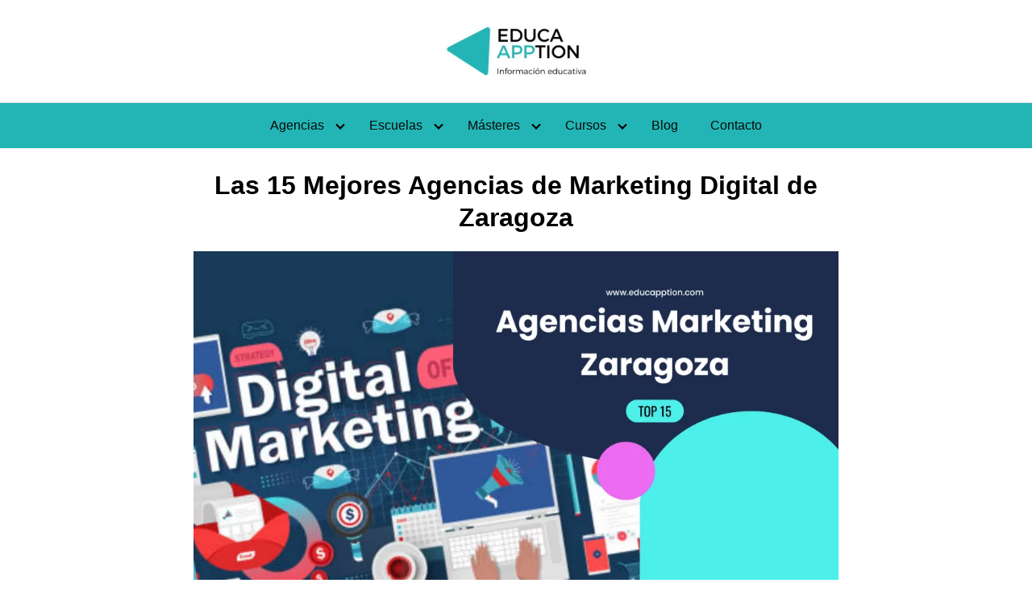

--- FILE ---
content_type: text/html; charset=UTF-8
request_url: https://educapption.com/mejores-agencias-marketing-digital-zaragoza/
body_size: 81959
content:
<!DOCTYPE html><html lang="es" prefix="og: https://ogp.me/ns#"><head><meta charset="UTF-8"><script>if(navigator.userAgent.match(/MSIE|Internet Explorer/i)||navigator.userAgent.match(/Trident\/7\..*?rv:11/i)){var href=document.location.href;if(!href.match(/[?&]nowprocket/)){if(href.indexOf("?")==-1){if(href.indexOf("#")==-1){document.location.href=href+"?nowprocket=1"}else{document.location.href=href.replace("#","?nowprocket=1#")}}else{if(href.indexOf("#")==-1){document.location.href=href+"&nowprocket=1"}else{document.location.href=href.replace("#","&nowprocket=1#")}}}}</script><script>class RocketLazyLoadScripts{constructor(e){this.triggerEvents=e,this.eventOptions={passive:!0},this.userEventListener=this.triggerListener.bind(this),this.delayedScripts={normal:[],async:[],defer:[]},this.allJQueries=[]}_addUserInteractionListener(e){this.triggerEvents.forEach((t=>window.addEventListener(t,e.userEventListener,e.eventOptions)))}_removeUserInteractionListener(e){this.triggerEvents.forEach((t=>window.removeEventListener(t,e.userEventListener,e.eventOptions)))}triggerListener(){this._removeUserInteractionListener(this),"loading"===document.readyState?document.addEventListener("DOMContentLoaded",this._loadEverythingNow.bind(this)):this._loadEverythingNow()}async _loadEverythingNow(){this._delayEventListeners(),this._delayJQueryReady(this),this._handleDocumentWrite(),this._registerAllDelayedScripts(),this._preloadAllScripts(),await this._loadScriptsFromList(this.delayedScripts.normal),await this._loadScriptsFromList(this.delayedScripts.defer),await this._loadScriptsFromList(this.delayedScripts.async),await this._triggerDOMContentLoaded(),await this._triggerWindowLoad(),window.dispatchEvent(new Event("rocket-allScriptsLoaded"))}_registerAllDelayedScripts(){document.querySelectorAll("script[type=rocketlazyloadscript]").forEach((e=>{e.hasAttribute("src")?e.hasAttribute("async")&&!1!==e.async?this.delayedScripts.async.push(e):e.hasAttribute("defer")&&!1!==e.defer||"module"===e.getAttribute("data-rocket-type")?this.delayedScripts.defer.push(e):this.delayedScripts.normal.push(e):this.delayedScripts.normal.push(e)}))}async _transformScript(e){return await this._requestAnimFrame(),new Promise((t=>{const n=document.createElement("script");let r;[...e.attributes].forEach((e=>{let t=e.nodeName;"type"!==t&&("data-rocket-type"===t&&(t="type",r=e.nodeValue),n.setAttribute(t,e.nodeValue))})),e.hasAttribute("src")?(n.addEventListener("load",t),n.addEventListener("error",t)):(n.text=e.text,t()),e.parentNode.replaceChild(n,e)}))}async _loadScriptsFromList(e){const t=e.shift();return t?(await this._transformScript(t),this._loadScriptsFromList(e)):Promise.resolve()}_preloadAllScripts(){var e=document.createDocumentFragment();[...this.delayedScripts.normal,...this.delayedScripts.defer,...this.delayedScripts.async].forEach((t=>{const n=t.getAttribute("src");if(n){const t=document.createElement("link");t.href=n,t.rel="preload",t.as="script",e.appendChild(t)}})),document.head.appendChild(e)}_delayEventListeners(){let e={};function t(t,n){!function(t){function n(n){return e[t].eventsToRewrite.indexOf(n)>=0?"rocket-"+n:n}e[t]||(e[t]={originalFunctions:{add:t.addEventListener,remove:t.removeEventListener},eventsToRewrite:[]},t.addEventListener=function(){arguments[0]=n(arguments[0]),e[t].originalFunctions.add.apply(t,arguments)},t.removeEventListener=function(){arguments[0]=n(arguments[0]),e[t].originalFunctions.remove.apply(t,arguments)})}(t),e[t].eventsToRewrite.push(n)}function n(e,t){let n=e[t];Object.defineProperty(e,t,{get:()=>n||function(){},set(r){e["rocket"+t]=n=r}})}t(document,"DOMContentLoaded"),t(window,"DOMContentLoaded"),t(window,"load"),t(window,"pageshow"),t(document,"readystatechange"),n(document,"onreadystatechange"),n(window,"onload"),n(window,"onpageshow")}_delayJQueryReady(e){let t=window.jQuery;Object.defineProperty(window,"jQuery",{get:()=>t,set(n){if(n&&n.fn&&!e.allJQueries.includes(n)){n.fn.ready=n.fn.init.prototype.ready=function(t){e.domReadyFired?t.bind(document)(n):document.addEventListener("rocket-DOMContentLoaded",(()=>t.bind(document)(n)))};const t=n.fn.on;n.fn.on=n.fn.init.prototype.on=function(){if(this[0]===window){function e(e){return e.split(" ").map((e=>"load"===e||0===e.indexOf("load.")?"rocket-jquery-load":e)).join(" ")}"string"==typeof arguments[0]||arguments[0]instanceof String?arguments[0]=e(arguments[0]):"object"==typeof arguments[0]&&Object.keys(arguments[0]).forEach((t=>{delete Object.assign(arguments[0],{[e(t)]:arguments[0][t]})[t]}))}return t.apply(this,arguments),this},e.allJQueries.push(n)}t=n}})}async _triggerDOMContentLoaded(){this.domReadyFired=!0,await this._requestAnimFrame(),document.dispatchEvent(new Event("rocket-DOMContentLoaded")),await this._requestAnimFrame(),window.dispatchEvent(new Event("rocket-DOMContentLoaded")),await this._requestAnimFrame(),document.dispatchEvent(new Event("rocket-readystatechange")),await this._requestAnimFrame(),document.rocketonreadystatechange&&document.rocketonreadystatechange()}async _triggerWindowLoad(){await this._requestAnimFrame(),window.dispatchEvent(new Event("rocket-load")),await this._requestAnimFrame(),window.rocketonload&&window.rocketonload(),await this._requestAnimFrame(),this.allJQueries.forEach((e=>e(window).trigger("rocket-jquery-load"))),window.dispatchEvent(new Event("rocket-pageshow")),await this._requestAnimFrame(),window.rocketonpageshow&&window.rocketonpageshow()}_handleDocumentWrite(){const e=new Map;document.write=document.writeln=function(t){const n=document.currentScript,r=document.createRange(),i=n.parentElement;let o=e.get(n);void 0===o&&(o=n.nextSibling,e.set(n,o));const a=document.createDocumentFragment();r.setStart(a,0),a.appendChild(r.createContextualFragment(t)),i.insertBefore(a,o)}}async _requestAnimFrame(){return new Promise((e=>requestAnimationFrame(e)))}static run(){const e=new RocketLazyLoadScripts(["keydown","mousemove","touchmove","touchstart","touchend","wheel"]);e._addUserInteractionListener(e)}}RocketLazyLoadScripts.run();</script> <meta name="viewport" content="width=device-width, initial-scale=1"><link rel="profile" href="https://gmpg.org/xfn/11">  <script data-cfasync="false" data-pagespeed-no-defer>var gtm4wp_datalayer_name = "dataLayer";
	var dataLayer = dataLayer || [];</script> <title>15 Mejores Agencias de Marketing Digital en Zaragoza (2023)</title><meta name="description" content="TOP mejores agencias de marketing digital en Zaragoza. Selección detallada de las mejores empresas de marketing que han gestionado clientes de Zaragoza."/><meta name="robots" content="index, follow, max-snippet:-1, max-video-preview:-1, max-image-preview:large"/><link rel="canonical" href="https://educapption.com/mejores-agencias-marketing-digital-zaragoza/" /><meta property="og:locale" content="es_ES" /><meta property="og:type" content="article" /><meta property="og:title" content="15 Mejores Agencias de Marketing Digital en Zaragoza (2023)" /><meta property="og:description" content="TOP mejores agencias de marketing digital en Zaragoza. Selección detallada de las mejores empresas de marketing que han gestionado clientes de Zaragoza." /><meta property="og:url" content="https://educapption.com/mejores-agencias-marketing-digital-zaragoza/" /><meta property="og:site_name" content="Eduacapption" /><meta property="article:section" content="Uncategorized" /><meta property="og:updated_time" content="2023-10-01T18:26:57+00:00" /><meta property="og:image" content="https://educapption.com/wp-content/uploads/2023/10/Agencias-Marketing-Zaragoza.png" /><meta property="og:image:secure_url" content="https://educapption.com/wp-content/uploads/2023/10/Agencias-Marketing-Zaragoza.png" /><meta property="og:image:width" content="1920" /><meta property="og:image:height" content="1080" /><meta property="og:image:alt" content="agencia marketing digital zaragoza" /><meta property="og:image:type" content="image/png" /><meta property="article:published_time" content="2023-10-01T17:00:19+00:00" /><meta property="article:modified_time" content="2023-10-01T18:26:57+00:00" /><meta name="twitter:card" content="summary_large_image" /><meta name="twitter:title" content="15 Mejores Agencias de Marketing Digital en Zaragoza (2023)" /><meta name="twitter:description" content="TOP mejores agencias de marketing digital en Zaragoza. Selección detallada de las mejores empresas de marketing que han gestionado clientes de Zaragoza." /><meta name="twitter:image" content="https://educapption.com/wp-content/uploads/2023/10/Agencias-Marketing-Zaragoza.png" /><meta name="twitter:label1" content="Tiempo de lectura" /><meta name="twitter:data1" content="19 minutos" /><style media="all">img:is([sizes=auto i],[sizes^="auto," i]){contain-intrinsic-size:3000px 1500px}
@charset "UTF-8";.wp-block-accordion{box-sizing:border-box}.wp-block-accordion-item.is-open>.wp-block-accordion-heading .wp-block-accordion-heading__toggle-icon{transform:rotate(45deg)}@media (prefers-reduced-motion:no-preference){.wp-block-accordion-item{transition:grid-template-rows .3s ease-out}.wp-block-accordion-item>.wp-block-accordion-heading .wp-block-accordion-heading__toggle-icon{transition:transform .2s ease-in-out}}.wp-block-accordion-heading{margin:0}.wp-block-accordion-heading__toggle{align-items:center;background-color:inherit!important;border:none;color:inherit!important;cursor:pointer;display:flex;font-family:inherit;font-size:inherit;font-style:inherit;font-weight:inherit;letter-spacing:inherit;line-height:inherit;overflow:hidden;padding:var(--wp--preset--spacing--20,1em) 0;text-align:inherit;text-decoration:inherit;text-transform:inherit;width:100%;word-spacing:inherit}.wp-block-accordion-heading__toggle:not(:focus-visible){outline:none}.wp-block-accordion-heading__toggle:focus,.wp-block-accordion-heading__toggle:hover{background-color:inherit!important;border:none;box-shadow:none;color:inherit;padding:var(--wp--preset--spacing--20,1em) 0;text-decoration:none}.wp-block-accordion-heading__toggle:focus-visible{outline:auto;outline-offset:0}.wp-block-accordion-heading__toggle:hover .wp-block-accordion-heading__toggle-title{text-decoration:underline}.wp-block-accordion-heading__toggle-title{flex:1}.wp-block-accordion-heading__toggle-icon{align-items:center;display:flex;height:1.2em;justify-content:center;width:1.2em}.wp-block-accordion-panel[aria-hidden=true],.wp-block-accordion-panel[inert]{display:none;margin-block-start:0}.wp-block-archives{box-sizing:border-box}.wp-block-archives-dropdown label{display:block}.wp-block-avatar{line-height:0}.wp-block-avatar,.wp-block-avatar img{box-sizing:border-box}.wp-block-avatar.aligncenter{text-align:center}.wp-block-audio{box-sizing:border-box}.wp-block-audio :where(figcaption){margin-bottom:1em;margin-top:.5em}.wp-block-audio audio{min-width:300px;width:100%}.wp-block-breadcrumbs{box-sizing:border-box}.wp-block-breadcrumbs ol{flex-wrap:wrap;list-style:none}.wp-block-breadcrumbs li,.wp-block-breadcrumbs ol{align-items:center;display:flex;margin:0;padding:0}.wp-block-breadcrumbs li:not(:last-child):after{content:var(--separator,"/");margin:0 .5em;opacity:.7}.wp-block-breadcrumbs span{color:inherit}.wp-block-button__link{align-content:center;box-sizing:border-box;cursor:pointer;display:inline-block;height:100%;text-align:center;word-break:break-word}.wp-block-button__link.aligncenter{text-align:center}.wp-block-button__link.alignright{text-align:right}:where(.wp-block-button__link){border-radius:9999px;box-shadow:none;padding:calc(.667em + 2px) calc(1.333em + 2px);text-decoration:none}.wp-block-button[style*=text-decoration] .wp-block-button__link{text-decoration:inherit}.wp-block-buttons>.wp-block-button.has-custom-width{max-width:none}.wp-block-buttons>.wp-block-button.has-custom-width .wp-block-button__link{width:100%}.wp-block-buttons>.wp-block-button.has-custom-font-size .wp-block-button__link{font-size:inherit}.wp-block-buttons>.wp-block-button.wp-block-button__width-25{width:calc(25% - var(--wp--style--block-gap, .5em)*.75)}.wp-block-buttons>.wp-block-button.wp-block-button__width-50{width:calc(50% - var(--wp--style--block-gap, .5em)*.5)}.wp-block-buttons>.wp-block-button.wp-block-button__width-75{width:calc(75% - var(--wp--style--block-gap, .5em)*.25)}.wp-block-buttons>.wp-block-button.wp-block-button__width-100{flex-basis:100%;width:100%}.wp-block-buttons.is-vertical>.wp-block-button.wp-block-button__width-25{width:25%}.wp-block-buttons.is-vertical>.wp-block-button.wp-block-button__width-50{width:50%}.wp-block-buttons.is-vertical>.wp-block-button.wp-block-button__width-75{width:75%}.wp-block-button.is-style-squared,.wp-block-button__link.wp-block-button.is-style-squared{border-radius:0}.wp-block-button.no-border-radius,.wp-block-button__link.no-border-radius{border-radius:0!important}:root :where(.wp-block-button .wp-block-button__link.is-style-outline),:root :where(.wp-block-button.is-style-outline>.wp-block-button__link){border:2px solid;padding:.667em 1.333em}:root :where(.wp-block-button .wp-block-button__link.is-style-outline:not(.has-text-color)),:root :where(.wp-block-button.is-style-outline>.wp-block-button__link:not(.has-text-color)){color:currentColor}:root :where(.wp-block-button .wp-block-button__link.is-style-outline:not(.has-background)),:root :where(.wp-block-button.is-style-outline>.wp-block-button__link:not(.has-background)){background-color:initial;background-image:none}.wp-block-buttons{box-sizing:border-box}.wp-block-buttons.is-vertical{flex-direction:column}.wp-block-buttons.is-vertical>.wp-block-button:last-child{margin-bottom:0}.wp-block-buttons>.wp-block-button{display:inline-block;margin:0}.wp-block-buttons.is-content-justification-left{justify-content:flex-start}.wp-block-buttons.is-content-justification-left.is-vertical{align-items:flex-start}.wp-block-buttons.is-content-justification-center{justify-content:center}.wp-block-buttons.is-content-justification-center.is-vertical{align-items:center}.wp-block-buttons.is-content-justification-right{justify-content:flex-end}.wp-block-buttons.is-content-justification-right.is-vertical{align-items:flex-end}.wp-block-buttons.is-content-justification-space-between{justify-content:space-between}.wp-block-buttons.aligncenter{text-align:center}.wp-block-buttons:not(.is-content-justification-space-between,.is-content-justification-right,.is-content-justification-left,.is-content-justification-center) .wp-block-button.aligncenter{margin-left:auto;margin-right:auto;width:100%}.wp-block-buttons[style*=text-decoration] .wp-block-button,.wp-block-buttons[style*=text-decoration] .wp-block-button__link{text-decoration:inherit}.wp-block-buttons.has-custom-font-size .wp-block-button__link{font-size:inherit}.wp-block-buttons .wp-block-button__link{width:100%}.wp-block-button.aligncenter,.wp-block-calendar{text-align:center}.wp-block-calendar td,.wp-block-calendar th{border:1px solid;padding:.25em}.wp-block-calendar th{font-weight:400}.wp-block-calendar caption{background-color:inherit}.wp-block-calendar table{border-collapse:collapse;width:100%}.wp-block-calendar table.has-background th{background-color:inherit}.wp-block-calendar table.has-text-color th{color:inherit}.wp-block-calendar :where(table:not(.has-text-color)){color:#40464d}.wp-block-calendar :where(table:not(.has-text-color)) td,.wp-block-calendar :where(table:not(.has-text-color)) th{border-color:#ddd}:where(.wp-block-calendar table:not(.has-background) th){background:#ddd}.wp-block-categories{box-sizing:border-box}.wp-block-categories.alignleft{margin-right:2em}.wp-block-categories.alignright{margin-left:2em}.wp-block-categories.wp-block-categories-dropdown.aligncenter{text-align:center}.wp-block-categories .wp-block-categories__label{display:block;width:100%}.wp-block-code{box-sizing:border-box}.wp-block-code code{
  /*!rtl:begin:ignore*/direction:ltr;display:block;font-family:inherit;overflow-wrap:break-word;text-align:initial;white-space:pre-wrap
  /*!rtl:end:ignore*/}.wp-block-columns{box-sizing:border-box;display:flex;flex-wrap:wrap!important}@media (min-width:782px){.wp-block-columns{flex-wrap:nowrap!important}}.wp-block-columns{align-items:normal!important}.wp-block-columns.are-vertically-aligned-top{align-items:flex-start}.wp-block-columns.are-vertically-aligned-center{align-items:center}.wp-block-columns.are-vertically-aligned-bottom{align-items:flex-end}@media (max-width:781px){.wp-block-columns:not(.is-not-stacked-on-mobile)>.wp-block-column{flex-basis:100%!important}}@media (min-width:782px){.wp-block-columns:not(.is-not-stacked-on-mobile)>.wp-block-column{flex-basis:0;flex-grow:1}.wp-block-columns:not(.is-not-stacked-on-mobile)>.wp-block-column[style*=flex-basis]{flex-grow:0}}.wp-block-columns.is-not-stacked-on-mobile{flex-wrap:nowrap!important}.wp-block-columns.is-not-stacked-on-mobile>.wp-block-column{flex-basis:0;flex-grow:1}.wp-block-columns.is-not-stacked-on-mobile>.wp-block-column[style*=flex-basis]{flex-grow:0}:where(.wp-block-columns){margin-bottom:1.75em}:where(.wp-block-columns.has-background){padding:1.25em 2.375em}.wp-block-column{flex-grow:1;min-width:0;overflow-wrap:break-word;word-break:break-word}.wp-block-column.is-vertically-aligned-top{align-self:flex-start}.wp-block-column.is-vertically-aligned-center{align-self:center}.wp-block-column.is-vertically-aligned-bottom{align-self:flex-end}.wp-block-column.is-vertically-aligned-stretch{align-self:stretch}.wp-block-column.is-vertically-aligned-bottom,.wp-block-column.is-vertically-aligned-center,.wp-block-column.is-vertically-aligned-top{width:100%}.wp-block-post-comments{box-sizing:border-box}.wp-block-post-comments .alignleft{float:left}.wp-block-post-comments .alignright{float:right}.wp-block-post-comments .navigation:after{clear:both;content:"";display:table}.wp-block-post-comments .commentlist{clear:both;list-style:none;margin:0;padding:0}.wp-block-post-comments .commentlist .comment{min-height:2.25em;padding-left:3.25em}.wp-block-post-comments .commentlist .comment p{font-size:1em;line-height:1.8;margin:1em 0}.wp-block-post-comments .commentlist .children{list-style:none;margin:0;padding:0}.wp-block-post-comments .comment-author{line-height:1.5}.wp-block-post-comments .comment-author .avatar{border-radius:1.5em;display:block;float:left;height:2.5em;margin-right:.75em;margin-top:.5em;width:2.5em}.wp-block-post-comments .comment-author cite{font-style:normal}.wp-block-post-comments .comment-meta{font-size:.875em;line-height:1.5}.wp-block-post-comments .comment-meta b{font-weight:400}.wp-block-post-comments .comment-meta .comment-awaiting-moderation{display:block;margin-bottom:1em;margin-top:1em}.wp-block-post-comments .comment-body .commentmetadata{font-size:.875em}.wp-block-post-comments .comment-form-author label,.wp-block-post-comments .comment-form-comment label,.wp-block-post-comments .comment-form-email label,.wp-block-post-comments .comment-form-url label{display:block;margin-bottom:.25em}.wp-block-post-comments .comment-form input:not([type=submit]):not([type=checkbox]),.wp-block-post-comments .comment-form textarea{box-sizing:border-box;display:block;width:100%}.wp-block-post-comments .comment-form-cookies-consent{display:flex;gap:.25em}.wp-block-post-comments .comment-form-cookies-consent #wp-comment-cookies-consent{margin-top:.35em}.wp-block-post-comments .comment-reply-title{margin-bottom:0}.wp-block-post-comments .comment-reply-title :where(small){font-size:var(--wp--preset--font-size--medium,smaller);margin-left:.5em}.wp-block-post-comments .reply{font-size:.875em;margin-bottom:1.4em}.wp-block-post-comments input:not([type=submit]),.wp-block-post-comments textarea{border:1px solid #949494;font-family:inherit;font-size:1em}.wp-block-post-comments input:not([type=submit]):not([type=checkbox]),.wp-block-post-comments textarea{padding:calc(.667em + 2px)}:where(.wp-block-post-comments input[type=submit]){border:none}.wp-block-comments{box-sizing:border-box}.wp-block-comments-pagination>.wp-block-comments-pagination-next,.wp-block-comments-pagination>.wp-block-comments-pagination-numbers,.wp-block-comments-pagination>.wp-block-comments-pagination-previous{font-size:inherit}.wp-block-comments-pagination .wp-block-comments-pagination-previous-arrow{display:inline-block;margin-right:1ch}.wp-block-comments-pagination .wp-block-comments-pagination-previous-arrow:not(.is-arrow-chevron){transform:scaleX(1)}.wp-block-comments-pagination .wp-block-comments-pagination-next-arrow{display:inline-block;margin-left:1ch}.wp-block-comments-pagination .wp-block-comments-pagination-next-arrow:not(.is-arrow-chevron){transform:scaleX(1)}.wp-block-comments-pagination.aligncenter{justify-content:center}.wp-block-comment-template{box-sizing:border-box;list-style:none;margin-bottom:0;max-width:100%;padding:0}.wp-block-comment-template li{clear:both}.wp-block-comment-template ol{list-style:none;margin-bottom:0;max-width:100%;padding-left:2rem}.wp-block-comment-template.alignleft{float:left}.wp-block-comment-template.aligncenter{margin-left:auto;margin-right:auto;width:fit-content}.wp-block-comment-template.alignright{float:right}.wp-block-comment-date{box-sizing:border-box}.comment-awaiting-moderation{display:block;font-size:.875em;line-height:1.5}.wp-block-comment-author-name,.wp-block-comment-content,.wp-block-comment-edit-link,.wp-block-comment-reply-link{box-sizing:border-box}.wp-block-cover,.wp-block-cover-image{align-items:center;background-position:50%;box-sizing:border-box;display:flex;justify-content:center;min-height:430px;overflow:hidden;overflow:clip;padding:1em;position:relative}.wp-block-cover .has-background-dim:not([class*=-background-color]),.wp-block-cover-image .has-background-dim:not([class*=-background-color]),.wp-block-cover-image.has-background-dim:not([class*=-background-color]),.wp-block-cover.has-background-dim:not([class*=-background-color]){background-color:#000}.wp-block-cover .has-background-dim.has-background-gradient,.wp-block-cover-image .has-background-dim.has-background-gradient{background-color:initial}.wp-block-cover-image.has-background-dim:before,.wp-block-cover.has-background-dim:before{background-color:inherit;content:""}.wp-block-cover .wp-block-cover__background,.wp-block-cover .wp-block-cover__gradient-background,.wp-block-cover-image .wp-block-cover__background,.wp-block-cover-image .wp-block-cover__gradient-background,.wp-block-cover-image.has-background-dim:not(.has-background-gradient):before,.wp-block-cover.has-background-dim:not(.has-background-gradient):before{bottom:0;left:0;opacity:.5;position:absolute;right:0;top:0}.wp-block-cover-image.has-background-dim.has-background-dim-10 .wp-block-cover__background,.wp-block-cover-image.has-background-dim.has-background-dim-10 .wp-block-cover__gradient-background,.wp-block-cover-image.has-background-dim.has-background-dim-10:not(.has-background-gradient):before,.wp-block-cover.has-background-dim.has-background-dim-10 .wp-block-cover__background,.wp-block-cover.has-background-dim.has-background-dim-10 .wp-block-cover__gradient-background,.wp-block-cover.has-background-dim.has-background-dim-10:not(.has-background-gradient):before{opacity:.1}.wp-block-cover-image.has-background-dim.has-background-dim-20 .wp-block-cover__background,.wp-block-cover-image.has-background-dim.has-background-dim-20 .wp-block-cover__gradient-background,.wp-block-cover-image.has-background-dim.has-background-dim-20:not(.has-background-gradient):before,.wp-block-cover.has-background-dim.has-background-dim-20 .wp-block-cover__background,.wp-block-cover.has-background-dim.has-background-dim-20 .wp-block-cover__gradient-background,.wp-block-cover.has-background-dim.has-background-dim-20:not(.has-background-gradient):before{opacity:.2}.wp-block-cover-image.has-background-dim.has-background-dim-30 .wp-block-cover__background,.wp-block-cover-image.has-background-dim.has-background-dim-30 .wp-block-cover__gradient-background,.wp-block-cover-image.has-background-dim.has-background-dim-30:not(.has-background-gradient):before,.wp-block-cover.has-background-dim.has-background-dim-30 .wp-block-cover__background,.wp-block-cover.has-background-dim.has-background-dim-30 .wp-block-cover__gradient-background,.wp-block-cover.has-background-dim.has-background-dim-30:not(.has-background-gradient):before{opacity:.3}.wp-block-cover-image.has-background-dim.has-background-dim-40 .wp-block-cover__background,.wp-block-cover-image.has-background-dim.has-background-dim-40 .wp-block-cover__gradient-background,.wp-block-cover-image.has-background-dim.has-background-dim-40:not(.has-background-gradient):before,.wp-block-cover.has-background-dim.has-background-dim-40 .wp-block-cover__background,.wp-block-cover.has-background-dim.has-background-dim-40 .wp-block-cover__gradient-background,.wp-block-cover.has-background-dim.has-background-dim-40:not(.has-background-gradient):before{opacity:.4}.wp-block-cover-image.has-background-dim.has-background-dim-50 .wp-block-cover__background,.wp-block-cover-image.has-background-dim.has-background-dim-50 .wp-block-cover__gradient-background,.wp-block-cover-image.has-background-dim.has-background-dim-50:not(.has-background-gradient):before,.wp-block-cover.has-background-dim.has-background-dim-50 .wp-block-cover__background,.wp-block-cover.has-background-dim.has-background-dim-50 .wp-block-cover__gradient-background,.wp-block-cover.has-background-dim.has-background-dim-50:not(.has-background-gradient):before{opacity:.5}.wp-block-cover-image.has-background-dim.has-background-dim-60 .wp-block-cover__background,.wp-block-cover-image.has-background-dim.has-background-dim-60 .wp-block-cover__gradient-background,.wp-block-cover-image.has-background-dim.has-background-dim-60:not(.has-background-gradient):before,.wp-block-cover.has-background-dim.has-background-dim-60 .wp-block-cover__background,.wp-block-cover.has-background-dim.has-background-dim-60 .wp-block-cover__gradient-background,.wp-block-cover.has-background-dim.has-background-dim-60:not(.has-background-gradient):before{opacity:.6}.wp-block-cover-image.has-background-dim.has-background-dim-70 .wp-block-cover__background,.wp-block-cover-image.has-background-dim.has-background-dim-70 .wp-block-cover__gradient-background,.wp-block-cover-image.has-background-dim.has-background-dim-70:not(.has-background-gradient):before,.wp-block-cover.has-background-dim.has-background-dim-70 .wp-block-cover__background,.wp-block-cover.has-background-dim.has-background-dim-70 .wp-block-cover__gradient-background,.wp-block-cover.has-background-dim.has-background-dim-70:not(.has-background-gradient):before{opacity:.7}.wp-block-cover-image.has-background-dim.has-background-dim-80 .wp-block-cover__background,.wp-block-cover-image.has-background-dim.has-background-dim-80 .wp-block-cover__gradient-background,.wp-block-cover-image.has-background-dim.has-background-dim-80:not(.has-background-gradient):before,.wp-block-cover.has-background-dim.has-background-dim-80 .wp-block-cover__background,.wp-block-cover.has-background-dim.has-background-dim-80 .wp-block-cover__gradient-background,.wp-block-cover.has-background-dim.has-background-dim-80:not(.has-background-gradient):before{opacity:.8}.wp-block-cover-image.has-background-dim.has-background-dim-90 .wp-block-cover__background,.wp-block-cover-image.has-background-dim.has-background-dim-90 .wp-block-cover__gradient-background,.wp-block-cover-image.has-background-dim.has-background-dim-90:not(.has-background-gradient):before,.wp-block-cover.has-background-dim.has-background-dim-90 .wp-block-cover__background,.wp-block-cover.has-background-dim.has-background-dim-90 .wp-block-cover__gradient-background,.wp-block-cover.has-background-dim.has-background-dim-90:not(.has-background-gradient):before{opacity:.9}.wp-block-cover-image.has-background-dim.has-background-dim-100 .wp-block-cover__background,.wp-block-cover-image.has-background-dim.has-background-dim-100 .wp-block-cover__gradient-background,.wp-block-cover-image.has-background-dim.has-background-dim-100:not(.has-background-gradient):before,.wp-block-cover.has-background-dim.has-background-dim-100 .wp-block-cover__background,.wp-block-cover.has-background-dim.has-background-dim-100 .wp-block-cover__gradient-background,.wp-block-cover.has-background-dim.has-background-dim-100:not(.has-background-gradient):before{opacity:1}.wp-block-cover .wp-block-cover__background.has-background-dim.has-background-dim-0,.wp-block-cover .wp-block-cover__gradient-background.has-background-dim.has-background-dim-0,.wp-block-cover-image .wp-block-cover__background.has-background-dim.has-background-dim-0,.wp-block-cover-image .wp-block-cover__gradient-background.has-background-dim.has-background-dim-0{opacity:0}.wp-block-cover .wp-block-cover__background.has-background-dim.has-background-dim-10,.wp-block-cover .wp-block-cover__gradient-background.has-background-dim.has-background-dim-10,.wp-block-cover-image .wp-block-cover__background.has-background-dim.has-background-dim-10,.wp-block-cover-image .wp-block-cover__gradient-background.has-background-dim.has-background-dim-10{opacity:.1}.wp-block-cover .wp-block-cover__background.has-background-dim.has-background-dim-20,.wp-block-cover .wp-block-cover__gradient-background.has-background-dim.has-background-dim-20,.wp-block-cover-image .wp-block-cover__background.has-background-dim.has-background-dim-20,.wp-block-cover-image .wp-block-cover__gradient-background.has-background-dim.has-background-dim-20{opacity:.2}.wp-block-cover .wp-block-cover__background.has-background-dim.has-background-dim-30,.wp-block-cover .wp-block-cover__gradient-background.has-background-dim.has-background-dim-30,.wp-block-cover-image .wp-block-cover__background.has-background-dim.has-background-dim-30,.wp-block-cover-image .wp-block-cover__gradient-background.has-background-dim.has-background-dim-30{opacity:.3}.wp-block-cover .wp-block-cover__background.has-background-dim.has-background-dim-40,.wp-block-cover .wp-block-cover__gradient-background.has-background-dim.has-background-dim-40,.wp-block-cover-image .wp-block-cover__background.has-background-dim.has-background-dim-40,.wp-block-cover-image .wp-block-cover__gradient-background.has-background-dim.has-background-dim-40{opacity:.4}.wp-block-cover .wp-block-cover__background.has-background-dim.has-background-dim-50,.wp-block-cover .wp-block-cover__gradient-background.has-background-dim.has-background-dim-50,.wp-block-cover-image .wp-block-cover__background.has-background-dim.has-background-dim-50,.wp-block-cover-image .wp-block-cover__gradient-background.has-background-dim.has-background-dim-50{opacity:.5}.wp-block-cover .wp-block-cover__background.has-background-dim.has-background-dim-60,.wp-block-cover .wp-block-cover__gradient-background.has-background-dim.has-background-dim-60,.wp-block-cover-image .wp-block-cover__background.has-background-dim.has-background-dim-60,.wp-block-cover-image .wp-block-cover__gradient-background.has-background-dim.has-background-dim-60{opacity:.6}.wp-block-cover .wp-block-cover__background.has-background-dim.has-background-dim-70,.wp-block-cover .wp-block-cover__gradient-background.has-background-dim.has-background-dim-70,.wp-block-cover-image .wp-block-cover__background.has-background-dim.has-background-dim-70,.wp-block-cover-image .wp-block-cover__gradient-background.has-background-dim.has-background-dim-70{opacity:.7}.wp-block-cover .wp-block-cover__background.has-background-dim.has-background-dim-80,.wp-block-cover .wp-block-cover__gradient-background.has-background-dim.has-background-dim-80,.wp-block-cover-image .wp-block-cover__background.has-background-dim.has-background-dim-80,.wp-block-cover-image .wp-block-cover__gradient-background.has-background-dim.has-background-dim-80{opacity:.8}.wp-block-cover .wp-block-cover__background.has-background-dim.has-background-dim-90,.wp-block-cover .wp-block-cover__gradient-background.has-background-dim.has-background-dim-90,.wp-block-cover-image .wp-block-cover__background.has-background-dim.has-background-dim-90,.wp-block-cover-image .wp-block-cover__gradient-background.has-background-dim.has-background-dim-90{opacity:.9}.wp-block-cover .wp-block-cover__background.has-background-dim.has-background-dim-100,.wp-block-cover .wp-block-cover__gradient-background.has-background-dim.has-background-dim-100,.wp-block-cover-image .wp-block-cover__background.has-background-dim.has-background-dim-100,.wp-block-cover-image .wp-block-cover__gradient-background.has-background-dim.has-background-dim-100{opacity:1}.wp-block-cover-image.alignleft,.wp-block-cover-image.alignright,.wp-block-cover.alignleft,.wp-block-cover.alignright{max-width:420px;width:100%}.wp-block-cover-image.aligncenter,.wp-block-cover-image.alignleft,.wp-block-cover-image.alignright,.wp-block-cover.aligncenter,.wp-block-cover.alignleft,.wp-block-cover.alignright{display:flex}.wp-block-cover .wp-block-cover__inner-container,.wp-block-cover-image .wp-block-cover__inner-container{color:inherit;position:relative;width:100%}.wp-block-cover-image.is-position-top-left,.wp-block-cover.is-position-top-left{align-items:flex-start;justify-content:flex-start}.wp-block-cover-image.is-position-top-center,.wp-block-cover.is-position-top-center{align-items:flex-start;justify-content:center}.wp-block-cover-image.is-position-top-right,.wp-block-cover.is-position-top-right{align-items:flex-start;justify-content:flex-end}.wp-block-cover-image.is-position-center-left,.wp-block-cover.is-position-center-left{align-items:center;justify-content:flex-start}.wp-block-cover-image.is-position-center-center,.wp-block-cover.is-position-center-center{align-items:center;justify-content:center}.wp-block-cover-image.is-position-center-right,.wp-block-cover.is-position-center-right{align-items:center;justify-content:flex-end}.wp-block-cover-image.is-position-bottom-left,.wp-block-cover.is-position-bottom-left{align-items:flex-end;justify-content:flex-start}.wp-block-cover-image.is-position-bottom-center,.wp-block-cover.is-position-bottom-center{align-items:flex-end;justify-content:center}.wp-block-cover-image.is-position-bottom-right,.wp-block-cover.is-position-bottom-right{align-items:flex-end;justify-content:flex-end}.wp-block-cover-image.has-custom-content-position.has-custom-content-position .wp-block-cover__inner-container,.wp-block-cover.has-custom-content-position.has-custom-content-position .wp-block-cover__inner-container{margin:0}.wp-block-cover-image.has-custom-content-position.has-custom-content-position.is-position-bottom-left .wp-block-cover__inner-container,.wp-block-cover-image.has-custom-content-position.has-custom-content-position.is-position-bottom-right .wp-block-cover__inner-container,.wp-block-cover-image.has-custom-content-position.has-custom-content-position.is-position-center-left .wp-block-cover__inner-container,.wp-block-cover-image.has-custom-content-position.has-custom-content-position.is-position-center-right .wp-block-cover__inner-container,.wp-block-cover-image.has-custom-content-position.has-custom-content-position.is-position-top-left .wp-block-cover__inner-container,.wp-block-cover-image.has-custom-content-position.has-custom-content-position.is-position-top-right .wp-block-cover__inner-container,.wp-block-cover.has-custom-content-position.has-custom-content-position.is-position-bottom-left .wp-block-cover__inner-container,.wp-block-cover.has-custom-content-position.has-custom-content-position.is-position-bottom-right .wp-block-cover__inner-container,.wp-block-cover.has-custom-content-position.has-custom-content-position.is-position-center-left .wp-block-cover__inner-container,.wp-block-cover.has-custom-content-position.has-custom-content-position.is-position-center-right .wp-block-cover__inner-container,.wp-block-cover.has-custom-content-position.has-custom-content-position.is-position-top-left .wp-block-cover__inner-container,.wp-block-cover.has-custom-content-position.has-custom-content-position.is-position-top-right .wp-block-cover__inner-container{margin:0;width:auto}.wp-block-cover .wp-block-cover__image-background,.wp-block-cover video.wp-block-cover__video-background,.wp-block-cover-image .wp-block-cover__image-background,.wp-block-cover-image video.wp-block-cover__video-background{border:none;bottom:0;box-shadow:none;height:100%;left:0;margin:0;max-height:none;max-width:none;object-fit:cover;outline:none;padding:0;position:absolute;right:0;top:0;width:100%}.wp-block-cover-image.has-parallax,.wp-block-cover.has-parallax,.wp-block-cover__image-background.has-parallax,video.wp-block-cover__video-background.has-parallax{background-attachment:fixed;background-repeat:no-repeat;background-size:cover}@supports (-webkit-touch-callout:inherit){.wp-block-cover-image.has-parallax,.wp-block-cover.has-parallax,.wp-block-cover__image-background.has-parallax,video.wp-block-cover__video-background.has-parallax{background-attachment:scroll}}@media (prefers-reduced-motion:reduce){.wp-block-cover-image.has-parallax,.wp-block-cover.has-parallax,.wp-block-cover__image-background.has-parallax,video.wp-block-cover__video-background.has-parallax{background-attachment:scroll}}.wp-block-cover-image.is-repeated,.wp-block-cover.is-repeated,.wp-block-cover__image-background.is-repeated,video.wp-block-cover__video-background.is-repeated{background-repeat:repeat;background-size:auto}.wp-block-cover-image-text,.wp-block-cover-image-text a,.wp-block-cover-image-text a:active,.wp-block-cover-image-text a:focus,.wp-block-cover-image-text a:hover,.wp-block-cover-text,.wp-block-cover-text a,.wp-block-cover-text a:active,.wp-block-cover-text a:focus,.wp-block-cover-text a:hover,section.wp-block-cover-image h2,section.wp-block-cover-image h2 a,section.wp-block-cover-image h2 a:active,section.wp-block-cover-image h2 a:focus,section.wp-block-cover-image h2 a:hover{color:#fff}.wp-block-cover-image .wp-block-cover.has-left-content{justify-content:flex-start}.wp-block-cover-image .wp-block-cover.has-right-content{justify-content:flex-end}.wp-block-cover-image.has-left-content .wp-block-cover-image-text,.wp-block-cover.has-left-content .wp-block-cover-text,section.wp-block-cover-image.has-left-content>h2{margin-left:0;text-align:left}.wp-block-cover-image.has-right-content .wp-block-cover-image-text,.wp-block-cover.has-right-content .wp-block-cover-text,section.wp-block-cover-image.has-right-content>h2{margin-right:0;text-align:right}.wp-block-cover .wp-block-cover-text,.wp-block-cover-image .wp-block-cover-image-text,section.wp-block-cover-image>h2{font-size:2em;line-height:1.25;margin-bottom:0;max-width:840px;padding:.44em;text-align:center;z-index:1}:where(.wp-block-cover-image:not(.has-text-color)),:where(.wp-block-cover:not(.has-text-color)){color:#fff}:where(.wp-block-cover-image.is-light:not(.has-text-color)),:where(.wp-block-cover.is-light:not(.has-text-color)){color:#000}:root :where(.wp-block-cover h1:not(.has-text-color)),:root :where(.wp-block-cover h2:not(.has-text-color)),:root :where(.wp-block-cover h3:not(.has-text-color)),:root :where(.wp-block-cover h4:not(.has-text-color)),:root :where(.wp-block-cover h5:not(.has-text-color)),:root :where(.wp-block-cover h6:not(.has-text-color)),:root :where(.wp-block-cover p:not(.has-text-color)){color:inherit}body:not(.editor-styles-wrapper) .wp-block-cover:not(.wp-block-cover:has(.wp-block-cover__background+.wp-block-cover__inner-container)) .wp-block-cover__image-background,body:not(.editor-styles-wrapper) .wp-block-cover:not(.wp-block-cover:has(.wp-block-cover__background+.wp-block-cover__inner-container)) .wp-block-cover__video-background{z-index:0}body:not(.editor-styles-wrapper) .wp-block-cover:not(.wp-block-cover:has(.wp-block-cover__background+.wp-block-cover__inner-container)) .wp-block-cover__background,body:not(.editor-styles-wrapper) .wp-block-cover:not(.wp-block-cover:has(.wp-block-cover__background+.wp-block-cover__inner-container)) .wp-block-cover__gradient-background,body:not(.editor-styles-wrapper) .wp-block-cover:not(.wp-block-cover:has(.wp-block-cover__background+.wp-block-cover__inner-container)) .wp-block-cover__inner-container,body:not(.editor-styles-wrapper) .wp-block-cover:not(.wp-block-cover:has(.wp-block-cover__background+.wp-block-cover__inner-container)).has-background-dim:not(.has-background-gradient):before{z-index:1}.has-modal-open body:not(.editor-styles-wrapper) .wp-block-cover:not(.wp-block-cover:has(.wp-block-cover__background+.wp-block-cover__inner-container)) .wp-block-cover__inner-container{z-index:auto}.wp-block-details{box-sizing:border-box}.wp-block-details summary{cursor:pointer}.wp-block-embed.alignleft,.wp-block-embed.alignright,.wp-block[data-align=left]>[data-type="core/embed"],.wp-block[data-align=right]>[data-type="core/embed"]{max-width:360px;width:100%}.wp-block-embed.alignleft .wp-block-embed__wrapper,.wp-block-embed.alignright .wp-block-embed__wrapper,.wp-block[data-align=left]>[data-type="core/embed"] .wp-block-embed__wrapper,.wp-block[data-align=right]>[data-type="core/embed"] .wp-block-embed__wrapper{min-width:280px}.wp-block-cover .wp-block-embed{min-height:240px;min-width:320px}.wp-block-embed{overflow-wrap:break-word}.wp-block-embed :where(figcaption){margin-bottom:1em;margin-top:.5em}.wp-block-embed iframe{max-width:100%}.wp-block-embed__wrapper{position:relative}.wp-embed-responsive .wp-has-aspect-ratio .wp-block-embed__wrapper:before{content:"";display:block;padding-top:50%}.wp-embed-responsive .wp-has-aspect-ratio iframe{bottom:0;height:100%;left:0;position:absolute;right:0;top:0;width:100%}.wp-embed-responsive .wp-embed-aspect-21-9 .wp-block-embed__wrapper:before{padding-top:42.85%}.wp-embed-responsive .wp-embed-aspect-18-9 .wp-block-embed__wrapper:before{padding-top:50%}.wp-embed-responsive .wp-embed-aspect-16-9 .wp-block-embed__wrapper:before{padding-top:56.25%}.wp-embed-responsive .wp-embed-aspect-4-3 .wp-block-embed__wrapper:before{padding-top:75%}.wp-embed-responsive .wp-embed-aspect-1-1 .wp-block-embed__wrapper:before{padding-top:100%}.wp-embed-responsive .wp-embed-aspect-9-16 .wp-block-embed__wrapper:before{padding-top:177.77%}.wp-embed-responsive .wp-embed-aspect-1-2 .wp-block-embed__wrapper:before{padding-top:200%}.wp-block-file{box-sizing:border-box}.wp-block-file:not(.wp-element-button){font-size:.8em}.wp-block-file.aligncenter{text-align:center}.wp-block-file.alignright{text-align:right}.wp-block-file *+.wp-block-file__button{margin-left:.75em}:where(.wp-block-file){margin-bottom:1.5em}.wp-block-file__embed{margin-bottom:1em}:where(.wp-block-file__button){border-radius:2em;display:inline-block;padding:.5em 1em}:where(.wp-block-file__button):where(a):active,:where(.wp-block-file__button):where(a):focus,:where(.wp-block-file__button):where(a):hover,:where(.wp-block-file__button):where(a):visited{box-shadow:none;color:#fff;opacity:.85;text-decoration:none}.wp-block-form-input__label{display:flex;flex-direction:column;gap:.25em;margin-bottom:.5em;width:100%}.wp-block-form-input__label.is-label-inline{align-items:center;flex-direction:row;gap:.5em}.wp-block-form-input__label.is-label-inline .wp-block-form-input__label-content{margin-bottom:.5em}.wp-block-form-input__label:has(input[type=checkbox]){flex-direction:row;width:fit-content}.wp-block-form-input__label:has(input[type=checkbox]) .wp-block-form-input__label-content{margin:0}.wp-block-form-input__label:has(.wp-block-form-input__label-content+input[type=checkbox]){flex-direction:row-reverse}.wp-block-form-input__label-content{width:fit-content}:where(.wp-block-form-input__input){font-size:1em;margin-bottom:.5em;padding:0 .5em}:where(.wp-block-form-input__input)[type=date],:where(.wp-block-form-input__input)[type=datetime-local],:where(.wp-block-form-input__input)[type=datetime],:where(.wp-block-form-input__input)[type=email],:where(.wp-block-form-input__input)[type=month],:where(.wp-block-form-input__input)[type=number],:where(.wp-block-form-input__input)[type=password],:where(.wp-block-form-input__input)[type=search],:where(.wp-block-form-input__input)[type=tel],:where(.wp-block-form-input__input)[type=text],:where(.wp-block-form-input__input)[type=time],:where(.wp-block-form-input__input)[type=url],:where(.wp-block-form-input__input)[type=week]{border-style:solid;border-width:1px;line-height:2;min-height:2em}textarea.wp-block-form-input__input{min-height:10em}.blocks-gallery-grid:not(.has-nested-images),.wp-block-gallery:not(.has-nested-images){display:flex;flex-wrap:wrap;list-style-type:none;margin:0;padding:0}.blocks-gallery-grid:not(.has-nested-images) .blocks-gallery-image,.blocks-gallery-grid:not(.has-nested-images) .blocks-gallery-item,.wp-block-gallery:not(.has-nested-images) .blocks-gallery-image,.wp-block-gallery:not(.has-nested-images) .blocks-gallery-item{display:flex;flex-direction:column;flex-grow:1;justify-content:center;margin:0 1em 1em 0;position:relative;width:calc(50% - 1em)}.blocks-gallery-grid:not(.has-nested-images) .blocks-gallery-image:nth-of-type(2n),.blocks-gallery-grid:not(.has-nested-images) .blocks-gallery-item:nth-of-type(2n),.wp-block-gallery:not(.has-nested-images) .blocks-gallery-image:nth-of-type(2n),.wp-block-gallery:not(.has-nested-images) .blocks-gallery-item:nth-of-type(2n){margin-right:0}.blocks-gallery-grid:not(.has-nested-images) .blocks-gallery-image figure,.blocks-gallery-grid:not(.has-nested-images) .blocks-gallery-item figure,.wp-block-gallery:not(.has-nested-images) .blocks-gallery-image figure,.wp-block-gallery:not(.has-nested-images) .blocks-gallery-item figure{align-items:flex-end;display:flex;height:100%;justify-content:flex-start;margin:0}.blocks-gallery-grid:not(.has-nested-images) .blocks-gallery-image img,.blocks-gallery-grid:not(.has-nested-images) .blocks-gallery-item img,.wp-block-gallery:not(.has-nested-images) .blocks-gallery-image img,.wp-block-gallery:not(.has-nested-images) .blocks-gallery-item img{display:block;height:auto;max-width:100%;width:auto}.blocks-gallery-grid:not(.has-nested-images) .blocks-gallery-image figcaption,.blocks-gallery-grid:not(.has-nested-images) .blocks-gallery-item figcaption,.wp-block-gallery:not(.has-nested-images) .blocks-gallery-image figcaption,.wp-block-gallery:not(.has-nested-images) .blocks-gallery-item figcaption{background:linear-gradient(0deg,#000000b3,#0000004d 70%,#0000);bottom:0;box-sizing:border-box;color:#fff;font-size:.8em;margin:0;max-height:100%;overflow:auto;padding:3em .77em .7em;position:absolute;text-align:center;width:100%;z-index:2}.blocks-gallery-grid:not(.has-nested-images) .blocks-gallery-image figcaption img,.blocks-gallery-grid:not(.has-nested-images) .blocks-gallery-item figcaption img,.wp-block-gallery:not(.has-nested-images) .blocks-gallery-image figcaption img,.wp-block-gallery:not(.has-nested-images) .blocks-gallery-item figcaption img{display:inline}.blocks-gallery-grid:not(.has-nested-images) figcaption,.wp-block-gallery:not(.has-nested-images) figcaption{flex-grow:1}.blocks-gallery-grid:not(.has-nested-images).is-cropped .blocks-gallery-image a,.blocks-gallery-grid:not(.has-nested-images).is-cropped .blocks-gallery-image img,.blocks-gallery-grid:not(.has-nested-images).is-cropped .blocks-gallery-item a,.blocks-gallery-grid:not(.has-nested-images).is-cropped .blocks-gallery-item img,.wp-block-gallery:not(.has-nested-images).is-cropped .blocks-gallery-image a,.wp-block-gallery:not(.has-nested-images).is-cropped .blocks-gallery-image img,.wp-block-gallery:not(.has-nested-images).is-cropped .blocks-gallery-item a,.wp-block-gallery:not(.has-nested-images).is-cropped .blocks-gallery-item img{flex:1;height:100%;object-fit:cover;width:100%}.blocks-gallery-grid:not(.has-nested-images).columns-1 .blocks-gallery-image,.blocks-gallery-grid:not(.has-nested-images).columns-1 .blocks-gallery-item,.wp-block-gallery:not(.has-nested-images).columns-1 .blocks-gallery-image,.wp-block-gallery:not(.has-nested-images).columns-1 .blocks-gallery-item{margin-right:0;width:100%}@media (min-width:600px){.blocks-gallery-grid:not(.has-nested-images).columns-3 .blocks-gallery-image,.blocks-gallery-grid:not(.has-nested-images).columns-3 .blocks-gallery-item,.wp-block-gallery:not(.has-nested-images).columns-3 .blocks-gallery-image,.wp-block-gallery:not(.has-nested-images).columns-3 .blocks-gallery-item{margin-right:1em;width:calc(33.33333% - .66667em)}.blocks-gallery-grid:not(.has-nested-images).columns-4 .blocks-gallery-image,.blocks-gallery-grid:not(.has-nested-images).columns-4 .blocks-gallery-item,.wp-block-gallery:not(.has-nested-images).columns-4 .blocks-gallery-image,.wp-block-gallery:not(.has-nested-images).columns-4 .blocks-gallery-item{margin-right:1em;width:calc(25% - .75em)}.blocks-gallery-grid:not(.has-nested-images).columns-5 .blocks-gallery-image,.blocks-gallery-grid:not(.has-nested-images).columns-5 .blocks-gallery-item,.wp-block-gallery:not(.has-nested-images).columns-5 .blocks-gallery-image,.wp-block-gallery:not(.has-nested-images).columns-5 .blocks-gallery-item{margin-right:1em;width:calc(20% - .8em)}.blocks-gallery-grid:not(.has-nested-images).columns-6 .blocks-gallery-image,.blocks-gallery-grid:not(.has-nested-images).columns-6 .blocks-gallery-item,.wp-block-gallery:not(.has-nested-images).columns-6 .blocks-gallery-image,.wp-block-gallery:not(.has-nested-images).columns-6 .blocks-gallery-item{margin-right:1em;width:calc(16.66667% - .83333em)}.blocks-gallery-grid:not(.has-nested-images).columns-7 .blocks-gallery-image,.blocks-gallery-grid:not(.has-nested-images).columns-7 .blocks-gallery-item,.wp-block-gallery:not(.has-nested-images).columns-7 .blocks-gallery-image,.wp-block-gallery:not(.has-nested-images).columns-7 .blocks-gallery-item{margin-right:1em;width:calc(14.28571% - .85714em)}.blocks-gallery-grid:not(.has-nested-images).columns-8 .blocks-gallery-image,.blocks-gallery-grid:not(.has-nested-images).columns-8 .blocks-gallery-item,.wp-block-gallery:not(.has-nested-images).columns-8 .blocks-gallery-image,.wp-block-gallery:not(.has-nested-images).columns-8 .blocks-gallery-item{margin-right:1em;width:calc(12.5% - .875em)}.blocks-gallery-grid:not(.has-nested-images).columns-1 .blocks-gallery-image:nth-of-type(1n),.blocks-gallery-grid:not(.has-nested-images).columns-1 .blocks-gallery-item:nth-of-type(1n),.blocks-gallery-grid:not(.has-nested-images).columns-2 .blocks-gallery-image:nth-of-type(2n),.blocks-gallery-grid:not(.has-nested-images).columns-2 .blocks-gallery-item:nth-of-type(2n),.blocks-gallery-grid:not(.has-nested-images).columns-3 .blocks-gallery-image:nth-of-type(3n),.blocks-gallery-grid:not(.has-nested-images).columns-3 .blocks-gallery-item:nth-of-type(3n),.blocks-gallery-grid:not(.has-nested-images).columns-4 .blocks-gallery-image:nth-of-type(4n),.blocks-gallery-grid:not(.has-nested-images).columns-4 .blocks-gallery-item:nth-of-type(4n),.blocks-gallery-grid:not(.has-nested-images).columns-5 .blocks-gallery-image:nth-of-type(5n),.blocks-gallery-grid:not(.has-nested-images).columns-5 .blocks-gallery-item:nth-of-type(5n),.blocks-gallery-grid:not(.has-nested-images).columns-6 .blocks-gallery-image:nth-of-type(6n),.blocks-gallery-grid:not(.has-nested-images).columns-6 .blocks-gallery-item:nth-of-type(6n),.blocks-gallery-grid:not(.has-nested-images).columns-7 .blocks-gallery-image:nth-of-type(7n),.blocks-gallery-grid:not(.has-nested-images).columns-7 .blocks-gallery-item:nth-of-type(7n),.blocks-gallery-grid:not(.has-nested-images).columns-8 .blocks-gallery-image:nth-of-type(8n),.blocks-gallery-grid:not(.has-nested-images).columns-8 .blocks-gallery-item:nth-of-type(8n),.wp-block-gallery:not(.has-nested-images).columns-1 .blocks-gallery-image:nth-of-type(1n),.wp-block-gallery:not(.has-nested-images).columns-1 .blocks-gallery-item:nth-of-type(1n),.wp-block-gallery:not(.has-nested-images).columns-2 .blocks-gallery-image:nth-of-type(2n),.wp-block-gallery:not(.has-nested-images).columns-2 .blocks-gallery-item:nth-of-type(2n),.wp-block-gallery:not(.has-nested-images).columns-3 .blocks-gallery-image:nth-of-type(3n),.wp-block-gallery:not(.has-nested-images).columns-3 .blocks-gallery-item:nth-of-type(3n),.wp-block-gallery:not(.has-nested-images).columns-4 .blocks-gallery-image:nth-of-type(4n),.wp-block-gallery:not(.has-nested-images).columns-4 .blocks-gallery-item:nth-of-type(4n),.wp-block-gallery:not(.has-nested-images).columns-5 .blocks-gallery-image:nth-of-type(5n),.wp-block-gallery:not(.has-nested-images).columns-5 .blocks-gallery-item:nth-of-type(5n),.wp-block-gallery:not(.has-nested-images).columns-6 .blocks-gallery-image:nth-of-type(6n),.wp-block-gallery:not(.has-nested-images).columns-6 .blocks-gallery-item:nth-of-type(6n),.wp-block-gallery:not(.has-nested-images).columns-7 .blocks-gallery-image:nth-of-type(7n),.wp-block-gallery:not(.has-nested-images).columns-7 .blocks-gallery-item:nth-of-type(7n),.wp-block-gallery:not(.has-nested-images).columns-8 .blocks-gallery-image:nth-of-type(8n),.wp-block-gallery:not(.has-nested-images).columns-8 .blocks-gallery-item:nth-of-type(8n){margin-right:0}}.blocks-gallery-grid:not(.has-nested-images) .blocks-gallery-image:last-child,.blocks-gallery-grid:not(.has-nested-images) .blocks-gallery-item:last-child,.wp-block-gallery:not(.has-nested-images) .blocks-gallery-image:last-child,.wp-block-gallery:not(.has-nested-images) .blocks-gallery-item:last-child{margin-right:0}.blocks-gallery-grid:not(.has-nested-images).alignleft,.blocks-gallery-grid:not(.has-nested-images).alignright,.wp-block-gallery:not(.has-nested-images).alignleft,.wp-block-gallery:not(.has-nested-images).alignright{max-width:420px;width:100%}.blocks-gallery-grid:not(.has-nested-images).aligncenter .blocks-gallery-item figure,.wp-block-gallery:not(.has-nested-images).aligncenter .blocks-gallery-item figure{justify-content:center}.wp-block-gallery:not(.is-cropped) .blocks-gallery-item{align-self:flex-start}figure.wp-block-gallery.has-nested-images{align-items:normal}.wp-block-gallery.has-nested-images figure.wp-block-image:not(#individual-image){margin:0;width:calc(50% - var(--wp--style--unstable-gallery-gap, 16px)/2)}.wp-block-gallery.has-nested-images figure.wp-block-image{box-sizing:border-box;display:flex;flex-direction:column;flex-grow:1;justify-content:center;max-width:100%;position:relative}.wp-block-gallery.has-nested-images figure.wp-block-image>a,.wp-block-gallery.has-nested-images figure.wp-block-image>div{flex-direction:column;flex-grow:1;margin:0}.wp-block-gallery.has-nested-images figure.wp-block-image img{display:block;height:auto;max-width:100%!important;width:auto}.wp-block-gallery.has-nested-images figure.wp-block-image figcaption,.wp-block-gallery.has-nested-images figure.wp-block-image:has(figcaption):before{bottom:0;left:0;max-height:100%;position:absolute;right:0}.wp-block-gallery.has-nested-images figure.wp-block-image:has(figcaption):before{backdrop-filter:blur(3px);content:"";height:100%;-webkit-mask-image:linear-gradient(0deg,#000 20%,#0000);mask-image:linear-gradient(0deg,#000 20%,#0000);max-height:40%;pointer-events:none}.wp-block-gallery.has-nested-images figure.wp-block-image figcaption{box-sizing:border-box;color:#fff;font-size:13px;margin:0;overflow:auto;padding:1em;text-align:center;text-shadow:0 0 1.5px #000}.wp-block-gallery.has-nested-images figure.wp-block-image figcaption::-webkit-scrollbar{height:12px;width:12px}.wp-block-gallery.has-nested-images figure.wp-block-image figcaption::-webkit-scrollbar-track{background-color:initial}.wp-block-gallery.has-nested-images figure.wp-block-image figcaption::-webkit-scrollbar-thumb{background-clip:padding-box;background-color:initial;border:3px solid #0000;border-radius:8px}.wp-block-gallery.has-nested-images figure.wp-block-image figcaption:focus-within::-webkit-scrollbar-thumb,.wp-block-gallery.has-nested-images figure.wp-block-image figcaption:focus::-webkit-scrollbar-thumb,.wp-block-gallery.has-nested-images figure.wp-block-image figcaption:hover::-webkit-scrollbar-thumb{background-color:#fffc}.wp-block-gallery.has-nested-images figure.wp-block-image figcaption{scrollbar-color:#0000 #0000;scrollbar-gutter:stable both-edges;scrollbar-width:thin}.wp-block-gallery.has-nested-images figure.wp-block-image figcaption:focus,.wp-block-gallery.has-nested-images figure.wp-block-image figcaption:focus-within,.wp-block-gallery.has-nested-images figure.wp-block-image figcaption:hover{scrollbar-color:#fffc #0000}.wp-block-gallery.has-nested-images figure.wp-block-image figcaption{will-change:transform}@media (hover:none){.wp-block-gallery.has-nested-images figure.wp-block-image figcaption{scrollbar-color:#fffc #0000}}.wp-block-gallery.has-nested-images figure.wp-block-image figcaption{background:linear-gradient(0deg,#0006,#0000)}.wp-block-gallery.has-nested-images figure.wp-block-image figcaption img{display:inline}.wp-block-gallery.has-nested-images figure.wp-block-image figcaption a{color:inherit}.wp-block-gallery.has-nested-images figure.wp-block-image.has-custom-border img{box-sizing:border-box}.wp-block-gallery.has-nested-images figure.wp-block-image.has-custom-border>a,.wp-block-gallery.has-nested-images figure.wp-block-image.has-custom-border>div,.wp-block-gallery.has-nested-images figure.wp-block-image.is-style-rounded>a,.wp-block-gallery.has-nested-images figure.wp-block-image.is-style-rounded>div{flex:1 1 auto}.wp-block-gallery.has-nested-images figure.wp-block-image.has-custom-border figcaption,.wp-block-gallery.has-nested-images figure.wp-block-image.is-style-rounded figcaption{background:none;color:inherit;flex:initial;margin:0;padding:10px 10px 9px;position:relative;text-shadow:none}.wp-block-gallery.has-nested-images figure.wp-block-image.has-custom-border:before,.wp-block-gallery.has-nested-images figure.wp-block-image.is-style-rounded:before{content:none}.wp-block-gallery.has-nested-images figcaption{flex-basis:100%;flex-grow:1;text-align:center}.wp-block-gallery.has-nested-images:not(.is-cropped) figure.wp-block-image:not(#individual-image){margin-bottom:auto;margin-top:0}.wp-block-gallery.has-nested-images.is-cropped figure.wp-block-image:not(#individual-image){align-self:inherit}.wp-block-gallery.has-nested-images.is-cropped figure.wp-block-image:not(#individual-image)>a,.wp-block-gallery.has-nested-images.is-cropped figure.wp-block-image:not(#individual-image)>div:not(.components-drop-zone){display:flex}.wp-block-gallery.has-nested-images.is-cropped figure.wp-block-image:not(#individual-image) a,.wp-block-gallery.has-nested-images.is-cropped figure.wp-block-image:not(#individual-image) img{flex:1 0 0%;height:100%;object-fit:cover;width:100%}.wp-block-gallery.has-nested-images.columns-1 figure.wp-block-image:not(#individual-image){width:100%}@media (min-width:600px){.wp-block-gallery.has-nested-images.columns-3 figure.wp-block-image:not(#individual-image){width:calc(33.33333% - var(--wp--style--unstable-gallery-gap, 16px)*.66667)}.wp-block-gallery.has-nested-images.columns-4 figure.wp-block-image:not(#individual-image){width:calc(25% - var(--wp--style--unstable-gallery-gap, 16px)*.75)}.wp-block-gallery.has-nested-images.columns-5 figure.wp-block-image:not(#individual-image){width:calc(20% - var(--wp--style--unstable-gallery-gap, 16px)*.8)}.wp-block-gallery.has-nested-images.columns-6 figure.wp-block-image:not(#individual-image){width:calc(16.66667% - var(--wp--style--unstable-gallery-gap, 16px)*.83333)}.wp-block-gallery.has-nested-images.columns-7 figure.wp-block-image:not(#individual-image){width:calc(14.28571% - var(--wp--style--unstable-gallery-gap, 16px)*.85714)}.wp-block-gallery.has-nested-images.columns-8 figure.wp-block-image:not(#individual-image){width:calc(12.5% - var(--wp--style--unstable-gallery-gap, 16px)*.875)}.wp-block-gallery.has-nested-images.columns-default figure.wp-block-image:not(#individual-image){width:calc(33.33% - var(--wp--style--unstable-gallery-gap, 16px)*.66667)}.wp-block-gallery.has-nested-images.columns-default figure.wp-block-image:not(#individual-image):first-child:nth-last-child(2),.wp-block-gallery.has-nested-images.columns-default figure.wp-block-image:not(#individual-image):first-child:nth-last-child(2)~figure.wp-block-image:not(#individual-image){width:calc(50% - var(--wp--style--unstable-gallery-gap, 16px)*.5)}.wp-block-gallery.has-nested-images.columns-default figure.wp-block-image:not(#individual-image):first-child:last-child{width:100%}}.wp-block-gallery.has-nested-images.alignleft,.wp-block-gallery.has-nested-images.alignright{max-width:420px;width:100%}.wp-block-gallery.has-nested-images.aligncenter{justify-content:center}.wp-block-group{box-sizing:border-box}:where(.wp-block-group.wp-block-group-is-layout-constrained){position:relative}h1:where(.wp-block-heading).has-background,h2:where(.wp-block-heading).has-background,h3:where(.wp-block-heading).has-background,h4:where(.wp-block-heading).has-background,h5:where(.wp-block-heading).has-background,h6:where(.wp-block-heading).has-background{padding:1.25em 2.375em}h1.has-text-align-left[style*=writing-mode]:where([style*=vertical-lr]),h1.has-text-align-right[style*=writing-mode]:where([style*=vertical-rl]),h2.has-text-align-left[style*=writing-mode]:where([style*=vertical-lr]),h2.has-text-align-right[style*=writing-mode]:where([style*=vertical-rl]),h3.has-text-align-left[style*=writing-mode]:where([style*=vertical-lr]),h3.has-text-align-right[style*=writing-mode]:where([style*=vertical-rl]),h4.has-text-align-left[style*=writing-mode]:where([style*=vertical-lr]),h4.has-text-align-right[style*=writing-mode]:where([style*=vertical-rl]),h5.has-text-align-left[style*=writing-mode]:where([style*=vertical-lr]),h5.has-text-align-right[style*=writing-mode]:where([style*=vertical-rl]),h6.has-text-align-left[style*=writing-mode]:where([style*=vertical-lr]),h6.has-text-align-right[style*=writing-mode]:where([style*=vertical-rl]){rotate:180deg}.wp-block-image>a,.wp-block-image>figure>a{display:inline-block}.wp-block-image img{box-sizing:border-box;height:auto;max-width:100%;vertical-align:bottom}@media not (prefers-reduced-motion){.wp-block-image img.hide{visibility:hidden}.wp-block-image img.show{animation:show-content-image .4s}}.wp-block-image[style*=border-radius] img,.wp-block-image[style*=border-radius]>a{border-radius:inherit}.wp-block-image.has-custom-border img{box-sizing:border-box}.wp-block-image.aligncenter{text-align:center}.wp-block-image.alignfull>a,.wp-block-image.alignwide>a{width:100%}.wp-block-image.alignfull img,.wp-block-image.alignwide img{height:auto;width:100%}.wp-block-image .aligncenter,.wp-block-image .alignleft,.wp-block-image .alignright,.wp-block-image.aligncenter,.wp-block-image.alignleft,.wp-block-image.alignright{display:table}.wp-block-image .aligncenter>figcaption,.wp-block-image .alignleft>figcaption,.wp-block-image .alignright>figcaption,.wp-block-image.aligncenter>figcaption,.wp-block-image.alignleft>figcaption,.wp-block-image.alignright>figcaption{caption-side:bottom;display:table-caption}.wp-block-image .alignleft{float:left;margin:.5em 1em .5em 0}.wp-block-image .alignright{float:right;margin:.5em 0 .5em 1em}.wp-block-image .aligncenter{margin-left:auto;margin-right:auto}.wp-block-image :where(figcaption){margin-bottom:1em;margin-top:.5em}.wp-block-image.is-style-circle-mask img{border-radius:9999px}@supports ((-webkit-mask-image:none) or (mask-image:none)) or (-webkit-mask-image:none){.wp-block-image.is-style-circle-mask img{border-radius:0;-webkit-mask-image:url('data:image/svg+xml;utf8,<svg viewBox="0 0 100 100" xmlns="http://www.w3.org/2000/svg"><circle cx="50" cy="50" r="50"/></svg>');mask-image:url('data:image/svg+xml;utf8,<svg viewBox="0 0 100 100" xmlns="http://www.w3.org/2000/svg"><circle cx="50" cy="50" r="50"/></svg>');mask-mode:alpha;-webkit-mask-position:center;mask-position:center;-webkit-mask-repeat:no-repeat;mask-repeat:no-repeat;-webkit-mask-size:contain;mask-size:contain}}:root :where(.wp-block-image.is-style-rounded img,.wp-block-image .is-style-rounded img){border-radius:9999px}.wp-block-image figure{margin:0}.wp-lightbox-container{display:flex;flex-direction:column;position:relative}.wp-lightbox-container img{cursor:zoom-in}.wp-lightbox-container img:hover+button{opacity:1}.wp-lightbox-container button{align-items:center;backdrop-filter:blur(16px) saturate(180%);background-color:#5a5a5a40;border:none;border-radius:4px;cursor:zoom-in;display:flex;height:20px;justify-content:center;opacity:0;padding:0;position:absolute;right:16px;text-align:center;top:16px;width:20px;z-index:100}@media not (prefers-reduced-motion){.wp-lightbox-container button{transition:opacity .2s ease}}.wp-lightbox-container button:focus-visible{outline:3px auto #5a5a5a40;outline:3px auto -webkit-focus-ring-color;outline-offset:3px}.wp-lightbox-container button:hover{cursor:pointer;opacity:1}.wp-lightbox-container button:focus{opacity:1}.wp-lightbox-container button:focus,.wp-lightbox-container button:hover,.wp-lightbox-container button:not(:hover):not(:active):not(.has-background){background-color:#5a5a5a40;border:none}.wp-lightbox-overlay{box-sizing:border-box;cursor:zoom-out;height:100vh;left:0;overflow:hidden;position:fixed;top:0;visibility:hidden;width:100%;z-index:100000}.wp-lightbox-overlay .close-button{align-items:center;cursor:pointer;display:flex;justify-content:center;min-height:40px;min-width:40px;padding:0;position:absolute;right:calc(env(safe-area-inset-right) + 16px);top:calc(env(safe-area-inset-top) + 16px);z-index:5000000}.wp-lightbox-overlay .close-button:focus,.wp-lightbox-overlay .close-button:hover,.wp-lightbox-overlay .close-button:not(:hover):not(:active):not(.has-background){background:none;border:none}.wp-lightbox-overlay .lightbox-image-container{height:var(--wp--lightbox-container-height);left:50%;overflow:hidden;position:absolute;top:50%;transform:translate(-50%,-50%);transform-origin:top left;width:var(--wp--lightbox-container-width);z-index:9999999999}.wp-lightbox-overlay .wp-block-image{align-items:center;box-sizing:border-box;display:flex;height:100%;justify-content:center;margin:0;position:relative;transform-origin:0 0;width:100%;z-index:3000000}.wp-lightbox-overlay .wp-block-image img{height:var(--wp--lightbox-image-height);min-height:var(--wp--lightbox-image-height);min-width:var(--wp--lightbox-image-width);width:var(--wp--lightbox-image-width)}.wp-lightbox-overlay .wp-block-image figcaption{display:none}.wp-lightbox-overlay button{background:none;border:none}.wp-lightbox-overlay .scrim{background-color:#fff;height:100%;opacity:.9;position:absolute;width:100%;z-index:2000000}.wp-lightbox-overlay.active{visibility:visible}@media not (prefers-reduced-motion){.wp-lightbox-overlay.active{animation:turn-on-visibility .25s both}.wp-lightbox-overlay.active img{animation:turn-on-visibility .35s both}.wp-lightbox-overlay.show-closing-animation:not(.active){animation:turn-off-visibility .35s both}.wp-lightbox-overlay.show-closing-animation:not(.active) img{animation:turn-off-visibility .25s both}.wp-lightbox-overlay.zoom.active{animation:none;opacity:1;visibility:visible}.wp-lightbox-overlay.zoom.active .lightbox-image-container{animation:lightbox-zoom-in .4s}.wp-lightbox-overlay.zoom.active .lightbox-image-container img{animation:none}.wp-lightbox-overlay.zoom.active .scrim{animation:turn-on-visibility .4s forwards}.wp-lightbox-overlay.zoom.show-closing-animation:not(.active){animation:none}.wp-lightbox-overlay.zoom.show-closing-animation:not(.active) .lightbox-image-container{animation:lightbox-zoom-out .4s}.wp-lightbox-overlay.zoom.show-closing-animation:not(.active) .lightbox-image-container img{animation:none}.wp-lightbox-overlay.zoom.show-closing-animation:not(.active) .scrim{animation:turn-off-visibility .4s forwards}}@keyframes show-content-image{0%{visibility:hidden}99%{visibility:hidden}to{visibility:visible}}@keyframes turn-on-visibility{0%{opacity:0}to{opacity:1}}@keyframes turn-off-visibility{0%{opacity:1;visibility:visible}99%{opacity:0;visibility:visible}to{opacity:0;visibility:hidden}}@keyframes lightbox-zoom-in{0%{transform:translate(calc((-100vw + var(--wp--lightbox-scrollbar-width))/2 + var(--wp--lightbox-initial-left-position)),calc(-50vh + var(--wp--lightbox-initial-top-position))) scale(var(--wp--lightbox-scale))}to{transform:translate(-50%,-50%) scale(1)}}@keyframes lightbox-zoom-out{0%{transform:translate(-50%,-50%) scale(1);visibility:visible}99%{visibility:visible}to{transform:translate(calc((-100vw + var(--wp--lightbox-scrollbar-width))/2 + var(--wp--lightbox-initial-left-position)),calc(-50vh + var(--wp--lightbox-initial-top-position))) scale(var(--wp--lightbox-scale));visibility:hidden}}ol.wp-block-latest-comments{box-sizing:border-box;margin-left:0}:where(.wp-block-latest-comments:not([style*=line-height] .wp-block-latest-comments__comment)){line-height:1.1}:where(.wp-block-latest-comments:not([style*=line-height] .wp-block-latest-comments__comment-excerpt p)){line-height:1.8}.has-dates :where(.wp-block-latest-comments:not([style*=line-height])),.has-excerpts :where(.wp-block-latest-comments:not([style*=line-height])){line-height:1.5}.wp-block-latest-comments .wp-block-latest-comments{padding-left:0}.wp-block-latest-comments__comment{list-style:none;margin-bottom:1em}.has-avatars .wp-block-latest-comments__comment{list-style:none;min-height:2.25em}.has-avatars .wp-block-latest-comments__comment .wp-block-latest-comments__comment-excerpt,.has-avatars .wp-block-latest-comments__comment .wp-block-latest-comments__comment-meta{margin-left:3.25em}.wp-block-latest-comments__comment-excerpt p{font-size:.875em;margin:.36em 0 1.4em}.wp-block-latest-comments__comment-date{display:block;font-size:.75em}.wp-block-latest-comments .avatar,.wp-block-latest-comments__comment-avatar{border-radius:1.5em;display:block;float:left;height:2.5em;margin-right:.75em;width:2.5em}.wp-block-latest-comments[class*=-font-size] a,.wp-block-latest-comments[style*=font-size] a{font-size:inherit}.wp-block-latest-posts{box-sizing:border-box}.wp-block-latest-posts.alignleft{margin-right:2em}.wp-block-latest-posts.alignright{margin-left:2em}.wp-block-latest-posts.wp-block-latest-posts__list{list-style:none}.wp-block-latest-posts.wp-block-latest-posts__list li{clear:both;overflow-wrap:break-word}.wp-block-latest-posts.is-grid{display:flex;flex-wrap:wrap}.wp-block-latest-posts.is-grid li{margin:0 1.25em 1.25em 0;width:100%}@media (min-width:600px){.wp-block-latest-posts.columns-2 li{width:calc(50% - .625em)}.wp-block-latest-posts.columns-2 li:nth-child(2n){margin-right:0}.wp-block-latest-posts.columns-3 li{width:calc(33.33333% - .83333em)}.wp-block-latest-posts.columns-3 li:nth-child(3n){margin-right:0}.wp-block-latest-posts.columns-4 li{width:calc(25% - .9375em)}.wp-block-latest-posts.columns-4 li:nth-child(4n){margin-right:0}.wp-block-latest-posts.columns-5 li{width:calc(20% - 1em)}.wp-block-latest-posts.columns-5 li:nth-child(5n){margin-right:0}.wp-block-latest-posts.columns-6 li{width:calc(16.66667% - 1.04167em)}.wp-block-latest-posts.columns-6 li:nth-child(6n){margin-right:0}}:root :where(.wp-block-latest-posts.is-grid){padding:0}:root :where(.wp-block-latest-posts.wp-block-latest-posts__list){padding-left:0}.wp-block-latest-posts__post-author,.wp-block-latest-posts__post-date{display:block;font-size:.8125em}.wp-block-latest-posts__post-excerpt,.wp-block-latest-posts__post-full-content{margin-bottom:1em;margin-top:.5em}.wp-block-latest-posts__featured-image a{display:inline-block}.wp-block-latest-posts__featured-image img{height:auto;max-width:100%;width:auto}.wp-block-latest-posts__featured-image.alignleft{float:left;margin-right:1em}.wp-block-latest-posts__featured-image.alignright{float:right;margin-left:1em}.wp-block-latest-posts__featured-image.aligncenter{margin-bottom:1em;text-align:center}ol,ul{box-sizing:border-box}:root :where(.wp-block-list.has-background){padding:1.25em 2.375em}.wp-block-loginout{box-sizing:border-box}.wp-block-math{overflow-x:auto;overflow-y:hidden}.wp-block-media-text{box-sizing:border-box;
  /*!rtl:begin:ignore*/direction:ltr;
  /*!rtl:end:ignore*/display:grid;grid-template-columns:50% 1fr;grid-template-rows:auto}.wp-block-media-text.has-media-on-the-right{grid-template-columns:1fr 50%}.wp-block-media-text.is-vertically-aligned-top>.wp-block-media-text__content,.wp-block-media-text.is-vertically-aligned-top>.wp-block-media-text__media{align-self:start}.wp-block-media-text.is-vertically-aligned-center>.wp-block-media-text__content,.wp-block-media-text.is-vertically-aligned-center>.wp-block-media-text__media,.wp-block-media-text>.wp-block-media-text__content,.wp-block-media-text>.wp-block-media-text__media{align-self:center}.wp-block-media-text.is-vertically-aligned-bottom>.wp-block-media-text__content,.wp-block-media-text.is-vertically-aligned-bottom>.wp-block-media-text__media{align-self:end}.wp-block-media-text>.wp-block-media-text__media{
  /*!rtl:begin:ignore*/grid-column:1;grid-row:1;
  /*!rtl:end:ignore*/margin:0}.wp-block-media-text>.wp-block-media-text__content{direction:ltr;
  /*!rtl:begin:ignore*/grid-column:2;grid-row:1;
  /*!rtl:end:ignore*/padding:0 8%;word-break:break-word}.wp-block-media-text.has-media-on-the-right>.wp-block-media-text__media{
  /*!rtl:begin:ignore*/grid-column:2;grid-row:1
  /*!rtl:end:ignore*/}.wp-block-media-text.has-media-on-the-right>.wp-block-media-text__content{
  /*!rtl:begin:ignore*/grid-column:1;grid-row:1
  /*!rtl:end:ignore*/}.wp-block-media-text__media a{display:block}.wp-block-media-text__media img,.wp-block-media-text__media video{height:auto;max-width:unset;vertical-align:middle;width:100%}.wp-block-media-text.is-image-fill>.wp-block-media-text__media{background-size:cover;height:100%;min-height:250px}.wp-block-media-text.is-image-fill>.wp-block-media-text__media>a{display:block;height:100%}.wp-block-media-text.is-image-fill>.wp-block-media-text__media img{height:1px;margin:-1px;overflow:hidden;padding:0;position:absolute;width:1px;clip:rect(0,0,0,0);border:0}.wp-block-media-text.is-image-fill-element>.wp-block-media-text__media{height:100%;min-height:250px}.wp-block-media-text.is-image-fill-element>.wp-block-media-text__media>a{display:block;height:100%}.wp-block-media-text.is-image-fill-element>.wp-block-media-text__media img{height:100%;object-fit:cover;width:100%}@media (max-width:600px){.wp-block-media-text.is-stacked-on-mobile{grid-template-columns:100%!important}.wp-block-media-text.is-stacked-on-mobile>.wp-block-media-text__media{grid-column:1;grid-row:1}.wp-block-media-text.is-stacked-on-mobile>.wp-block-media-text__content{grid-column:1;grid-row:2}}.wp-block-navigation{position:relative}.wp-block-navigation ul{margin-bottom:0;margin-left:0;margin-top:0;padding-left:0}.wp-block-navigation ul,.wp-block-navigation ul li{list-style:none;padding:0}.wp-block-navigation .wp-block-navigation-item{align-items:center;display:flex;position:relative}.wp-block-navigation .wp-block-navigation-item .wp-block-navigation__submenu-container:empty{display:none}.wp-block-navigation .wp-block-navigation-item__content{display:block;z-index:1}.wp-block-navigation .wp-block-navigation-item__content.wp-block-navigation-item__content{color:inherit}.wp-block-navigation.has-text-decoration-underline .wp-block-navigation-item__content,.wp-block-navigation.has-text-decoration-underline .wp-block-navigation-item__content:active,.wp-block-navigation.has-text-decoration-underline .wp-block-navigation-item__content:focus{text-decoration:underline}.wp-block-navigation.has-text-decoration-line-through .wp-block-navigation-item__content,.wp-block-navigation.has-text-decoration-line-through .wp-block-navigation-item__content:active,.wp-block-navigation.has-text-decoration-line-through .wp-block-navigation-item__content:focus{text-decoration:line-through}.wp-block-navigation :where(a),.wp-block-navigation :where(a:active),.wp-block-navigation :where(a:focus){text-decoration:none}.wp-block-navigation .wp-block-navigation__submenu-icon{align-self:center;background-color:inherit;border:none;color:currentColor;display:inline-block;font-size:inherit;height:.6em;line-height:0;margin-left:.25em;padding:0;width:.6em}.wp-block-navigation .wp-block-navigation__submenu-icon svg{display:inline-block;stroke:currentColor;height:inherit;margin-top:.075em;width:inherit}.wp-block-navigation{--navigation-layout-justification-setting:flex-start;--navigation-layout-direction:row;--navigation-layout-wrap:wrap;--navigation-layout-justify:flex-start;--navigation-layout-align:center}.wp-block-navigation.is-vertical{--navigation-layout-direction:column;--navigation-layout-justify:initial;--navigation-layout-align:flex-start}.wp-block-navigation.no-wrap{--navigation-layout-wrap:nowrap}.wp-block-navigation.items-justified-center{--navigation-layout-justification-setting:center;--navigation-layout-justify:center}.wp-block-navigation.items-justified-center.is-vertical{--navigation-layout-align:center}.wp-block-navigation.items-justified-right{--navigation-layout-justification-setting:flex-end;--navigation-layout-justify:flex-end}.wp-block-navigation.items-justified-right.is-vertical{--navigation-layout-align:flex-end}.wp-block-navigation.items-justified-space-between{--navigation-layout-justification-setting:space-between;--navigation-layout-justify:space-between}.wp-block-navigation .has-child .wp-block-navigation__submenu-container{align-items:normal;background-color:inherit;color:inherit;display:flex;flex-direction:column;opacity:0;position:absolute;z-index:2}@media not (prefers-reduced-motion){.wp-block-navigation .has-child .wp-block-navigation__submenu-container{transition:opacity .1s linear}}.wp-block-navigation .has-child .wp-block-navigation__submenu-container{height:0;overflow:hidden;visibility:hidden;width:0}.wp-block-navigation .has-child .wp-block-navigation__submenu-container>.wp-block-navigation-item>.wp-block-navigation-item__content{display:flex;flex-grow:1;padding:.5em 1em}.wp-block-navigation .has-child .wp-block-navigation__submenu-container>.wp-block-navigation-item>.wp-block-navigation-item__content .wp-block-navigation__submenu-icon{margin-left:auto;margin-right:0}.wp-block-navigation .has-child .wp-block-navigation__submenu-container .wp-block-navigation-item__content{margin:0}.wp-block-navigation .has-child .wp-block-navigation__submenu-container{left:-1px;top:100%}@media (min-width:782px){.wp-block-navigation .has-child .wp-block-navigation__submenu-container .wp-block-navigation__submenu-container{left:100%;top:-1px}.wp-block-navigation .has-child .wp-block-navigation__submenu-container .wp-block-navigation__submenu-container:before{background:#0000;content:"";display:block;height:100%;position:absolute;right:100%;width:.5em}.wp-block-navigation .has-child .wp-block-navigation__submenu-container .wp-block-navigation__submenu-icon{margin-right:.25em}.wp-block-navigation .has-child .wp-block-navigation__submenu-container .wp-block-navigation__submenu-icon svg{transform:rotate(-90deg)}}.wp-block-navigation .has-child .wp-block-navigation-submenu__toggle[aria-expanded=true]~.wp-block-navigation__submenu-container,.wp-block-navigation .has-child:not(.open-on-click):hover>.wp-block-navigation__submenu-container,.wp-block-navigation .has-child:not(.open-on-click):not(.open-on-hover-click):focus-within>.wp-block-navigation__submenu-container{height:auto;min-width:200px;opacity:1;overflow:visible;visibility:visible;width:auto}.wp-block-navigation.has-background .has-child .wp-block-navigation__submenu-container{left:0;top:100%}@media (min-width:782px){.wp-block-navigation.has-background .has-child .wp-block-navigation__submenu-container .wp-block-navigation__submenu-container{left:100%;top:0}}.wp-block-navigation-submenu{display:flex;position:relative}.wp-block-navigation-submenu .wp-block-navigation__submenu-icon svg{stroke:currentColor}button.wp-block-navigation-item__content{background-color:initial;border:none;color:currentColor;font-family:inherit;font-size:inherit;font-style:inherit;font-weight:inherit;letter-spacing:inherit;line-height:inherit;text-align:left;text-transform:inherit}.wp-block-navigation-submenu__toggle{cursor:pointer}.wp-block-navigation-submenu__toggle[aria-expanded=true]+.wp-block-navigation__submenu-icon>svg,.wp-block-navigation-submenu__toggle[aria-expanded=true]>svg{transform:rotate(180deg)}.wp-block-navigation-item.open-on-click .wp-block-navigation-submenu__toggle{padding-left:0;padding-right:.85em}.wp-block-navigation-item.open-on-click .wp-block-navigation-submenu__toggle+.wp-block-navigation__submenu-icon{margin-left:-.6em;pointer-events:none}.wp-block-navigation-item.open-on-click button.wp-block-navigation-item__content:not(.wp-block-navigation-submenu__toggle){padding:0}.wp-block-navigation .wp-block-page-list,.wp-block-navigation__container,.wp-block-navigation__responsive-close,.wp-block-navigation__responsive-container,.wp-block-navigation__responsive-container-content,.wp-block-navigation__responsive-dialog{gap:inherit}:where(.wp-block-navigation.has-background .wp-block-navigation-item a:not(.wp-element-button)),:where(.wp-block-navigation.has-background .wp-block-navigation-submenu a:not(.wp-element-button)){padding:.5em 1em}:where(.wp-block-navigation .wp-block-navigation__submenu-container .wp-block-navigation-item a:not(.wp-element-button)),:where(.wp-block-navigation .wp-block-navigation__submenu-container .wp-block-navigation-submenu a:not(.wp-element-button)),:where(.wp-block-navigation .wp-block-navigation__submenu-container .wp-block-navigation-submenu button.wp-block-navigation-item__content),:where(.wp-block-navigation .wp-block-navigation__submenu-container .wp-block-pages-list__item button.wp-block-navigation-item__content){padding:.5em 1em}.wp-block-navigation.items-justified-right .wp-block-navigation__container .has-child .wp-block-navigation__submenu-container,.wp-block-navigation.items-justified-right .wp-block-page-list>.has-child .wp-block-navigation__submenu-container,.wp-block-navigation.items-justified-space-between .wp-block-page-list>.has-child:last-child .wp-block-navigation__submenu-container,.wp-block-navigation.items-justified-space-between>.wp-block-navigation__container>.has-child:last-child .wp-block-navigation__submenu-container{left:auto;right:0}.wp-block-navigation.items-justified-right .wp-block-navigation__container .has-child .wp-block-navigation__submenu-container .wp-block-navigation__submenu-container,.wp-block-navigation.items-justified-right .wp-block-page-list>.has-child .wp-block-navigation__submenu-container .wp-block-navigation__submenu-container,.wp-block-navigation.items-justified-space-between .wp-block-page-list>.has-child:last-child .wp-block-navigation__submenu-container .wp-block-navigation__submenu-container,.wp-block-navigation.items-justified-space-between>.wp-block-navigation__container>.has-child:last-child .wp-block-navigation__submenu-container .wp-block-navigation__submenu-container{left:-1px;right:-1px}@media (min-width:782px){.wp-block-navigation.items-justified-right .wp-block-navigation__container .has-child .wp-block-navigation__submenu-container .wp-block-navigation__submenu-container,.wp-block-navigation.items-justified-right .wp-block-page-list>.has-child .wp-block-navigation__submenu-container .wp-block-navigation__submenu-container,.wp-block-navigation.items-justified-space-between .wp-block-page-list>.has-child:last-child .wp-block-navigation__submenu-container .wp-block-navigation__submenu-container,.wp-block-navigation.items-justified-space-between>.wp-block-navigation__container>.has-child:last-child .wp-block-navigation__submenu-container .wp-block-navigation__submenu-container{left:auto;right:100%}}.wp-block-navigation:not(.has-background) .wp-block-navigation__submenu-container{background-color:#fff;border:1px solid #00000026}.wp-block-navigation.has-background .wp-block-navigation__submenu-container{background-color:inherit}.wp-block-navigation:not(.has-text-color) .wp-block-navigation__submenu-container{color:#000}.wp-block-navigation__container{align-items:var(--navigation-layout-align,initial);display:flex;flex-direction:var(--navigation-layout-direction,initial);flex-wrap:var(--navigation-layout-wrap,wrap);justify-content:var(--navigation-layout-justify,initial);list-style:none;margin:0;padding-left:0}.wp-block-navigation__container .is-responsive{display:none}.wp-block-navigation__container:only-child,.wp-block-page-list:only-child{flex-grow:1}@keyframes overlay-menu__fade-in-animation{0%{opacity:0;transform:translateY(.5em)}to{opacity:1;transform:translateY(0)}}.wp-block-navigation__responsive-container{bottom:0;display:none;left:0;position:fixed;right:0;top:0}.wp-block-navigation__responsive-container :where(.wp-block-navigation-item a){color:inherit}.wp-block-navigation__responsive-container .wp-block-navigation__responsive-container-content{align-items:var(--navigation-layout-align,initial);display:flex;flex-direction:var(--navigation-layout-direction,initial);flex-wrap:var(--navigation-layout-wrap,wrap);justify-content:var(--navigation-layout-justify,initial)}.wp-block-navigation__responsive-container:not(.is-menu-open.is-menu-open){background-color:inherit!important;color:inherit!important}.wp-block-navigation__responsive-container.is-menu-open{background-color:inherit;display:flex;flex-direction:column}@media not (prefers-reduced-motion){.wp-block-navigation__responsive-container.is-menu-open{animation:overlay-menu__fade-in-animation .1s ease-out;animation-fill-mode:forwards}}.wp-block-navigation__responsive-container.is-menu-open{overflow:auto;padding:clamp(1rem,var(--wp--style--root--padding-top),20rem) clamp(1rem,var(--wp--style--root--padding-right),20rem) clamp(1rem,var(--wp--style--root--padding-bottom),20rem) clamp(1rem,var(--wp--style--root--padding-left),20rem);z-index:100000}.wp-block-navigation__responsive-container.is-menu-open .wp-block-navigation__responsive-container-content{align-items:var(--navigation-layout-justification-setting,inherit);display:flex;flex-direction:column;flex-wrap:nowrap;overflow:visible;padding-top:calc(2rem + 24px)}.wp-block-navigation__responsive-container.is-menu-open .wp-block-navigation__responsive-container-content,.wp-block-navigation__responsive-container.is-menu-open .wp-block-navigation__responsive-container-content .wp-block-navigation__container,.wp-block-navigation__responsive-container.is-menu-open .wp-block-navigation__responsive-container-content .wp-block-page-list{justify-content:flex-start}.wp-block-navigation__responsive-container.is-menu-open .wp-block-navigation__responsive-container-content .wp-block-navigation__submenu-icon{display:none}.wp-block-navigation__responsive-container.is-menu-open .wp-block-navigation__responsive-container-content .has-child .wp-block-navigation__submenu-container{border:none;height:auto;min-width:200px;opacity:1;overflow:initial;padding-left:2rem;padding-right:2rem;position:static;visibility:visible;width:auto}.wp-block-navigation__responsive-container.is-menu-open .wp-block-navigation__responsive-container-content .wp-block-navigation__container,.wp-block-navigation__responsive-container.is-menu-open .wp-block-navigation__responsive-container-content .wp-block-navigation__submenu-container{gap:inherit}.wp-block-navigation__responsive-container.is-menu-open .wp-block-navigation__responsive-container-content .wp-block-navigation__submenu-container{padding-top:var(--wp--style--block-gap,2em)}.wp-block-navigation__responsive-container.is-menu-open .wp-block-navigation__responsive-container-content .wp-block-navigation-item__content{padding:0}.wp-block-navigation__responsive-container.is-menu-open .wp-block-navigation__responsive-container-content .wp-block-navigation-item,.wp-block-navigation__responsive-container.is-menu-open .wp-block-navigation__responsive-container-content .wp-block-navigation__container,.wp-block-navigation__responsive-container.is-menu-open .wp-block-navigation__responsive-container-content .wp-block-page-list{align-items:var(--navigation-layout-justification-setting,initial);display:flex;flex-direction:column}.wp-block-navigation__responsive-container.is-menu-open .wp-block-navigation-item,.wp-block-navigation__responsive-container.is-menu-open .wp-block-navigation-item .wp-block-navigation__submenu-container,.wp-block-navigation__responsive-container.is-menu-open .wp-block-navigation__container,.wp-block-navigation__responsive-container.is-menu-open .wp-block-page-list{background:#0000!important;color:inherit!important}.wp-block-navigation__responsive-container.is-menu-open .wp-block-navigation__submenu-container.wp-block-navigation__submenu-container.wp-block-navigation__submenu-container.wp-block-navigation__submenu-container{left:auto;right:auto}@media (min-width:600px){.wp-block-navigation__responsive-container:not(.hidden-by-default):not(.is-menu-open){background-color:inherit;display:block;position:relative;width:100%;z-index:auto}.wp-block-navigation__responsive-container:not(.hidden-by-default):not(.is-menu-open) .wp-block-navigation__responsive-container-close{display:none}.wp-block-navigation__responsive-container.is-menu-open .wp-block-navigation__submenu-container.wp-block-navigation__submenu-container.wp-block-navigation__submenu-container.wp-block-navigation__submenu-container{left:0}}.wp-block-navigation:not(.has-background) .wp-block-navigation__responsive-container.is-menu-open{background-color:#fff}.wp-block-navigation:not(.has-text-color) .wp-block-navigation__responsive-container.is-menu-open{color:#000}.wp-block-navigation__toggle_button_label{font-size:1rem;font-weight:700}.wp-block-navigation__responsive-container-close,.wp-block-navigation__responsive-container-open{background:#0000;border:none;color:currentColor;cursor:pointer;margin:0;padding:0;text-transform:inherit;vertical-align:middle}.wp-block-navigation__responsive-container-close svg,.wp-block-navigation__responsive-container-open svg{fill:currentColor;display:block;height:24px;pointer-events:none;width:24px}.wp-block-navigation__responsive-container-open{display:flex}.wp-block-navigation__responsive-container-open.wp-block-navigation__responsive-container-open.wp-block-navigation__responsive-container-open{font-family:inherit;font-size:inherit;font-weight:inherit}@media (min-width:600px){.wp-block-navigation__responsive-container-open:not(.always-shown){display:none}}.wp-block-navigation__responsive-container-close{position:absolute;right:0;top:0;z-index:2}.wp-block-navigation__responsive-container-close.wp-block-navigation__responsive-container-close.wp-block-navigation__responsive-container-close{font-family:inherit;font-size:inherit;font-weight:inherit}.wp-block-navigation__responsive-close{width:100%}.has-modal-open .wp-block-navigation__responsive-close{margin-left:auto;margin-right:auto;max-width:var(--wp--style--global--wide-size,100%)}.wp-block-navigation__responsive-close:focus{outline:none}.is-menu-open .wp-block-navigation__responsive-close,.is-menu-open .wp-block-navigation__responsive-container-content,.is-menu-open .wp-block-navigation__responsive-dialog{box-sizing:border-box}.wp-block-navigation__responsive-dialog{position:relative}.has-modal-open .admin-bar .is-menu-open .wp-block-navigation__responsive-dialog{margin-top:46px}@media (min-width:782px){.has-modal-open .admin-bar .is-menu-open .wp-block-navigation__responsive-dialog{margin-top:32px}}html.has-modal-open{overflow:hidden}.wp-block-navigation .wp-block-navigation-item__label{overflow-wrap:break-word}.wp-block-navigation .wp-block-navigation-item__description{display:none}.link-ui-tools{outline:1px solid #f0f0f0;padding:8px}.link-ui-block-inserter{padding-top:8px}.link-ui-block-inserter__back{margin-left:8px;text-transform:uppercase}.wp-block-navigation .wp-block-page-list{align-items:var(--navigation-layout-align,initial);background-color:inherit;display:flex;flex-direction:var(--navigation-layout-direction,initial);flex-wrap:var(--navigation-layout-wrap,wrap);justify-content:var(--navigation-layout-justify,initial)}.wp-block-navigation .wp-block-navigation-item{background-color:inherit}.wp-block-page-list{box-sizing:border-box}.is-small-text{font-size:.875em}.is-regular-text{font-size:1em}.is-large-text{font-size:2.25em}.is-larger-text{font-size:3em}.has-drop-cap:not(:focus):first-letter{float:left;font-size:8.4em;font-style:normal;font-weight:100;line-height:.68;margin:.05em .1em 0 0;text-transform:uppercase}body.rtl .has-drop-cap:not(:focus):first-letter{float:none;margin-left:.1em}p.has-drop-cap.has-background{overflow:hidden}:root :where(p.has-background){padding:1.25em 2.375em}:where(p.has-text-color:not(.has-link-color)) a{color:inherit}p.has-text-align-left[style*="writing-mode:vertical-lr"],p.has-text-align-right[style*="writing-mode:vertical-rl"]{rotate:180deg}.wp-block-post-author{box-sizing:border-box;display:flex;flex-wrap:wrap}.wp-block-post-author__byline{font-size:.5em;margin-bottom:0;margin-top:0;width:100%}.wp-block-post-author__avatar{margin-right:1em}.wp-block-post-author__bio{font-size:.7em;margin-bottom:.7em}.wp-block-post-author__content{flex-basis:0;flex-grow:1}.wp-block-post-author__name{margin:0}.wp-block-post-author-biography{box-sizing:border-box}:where(.wp-block-post-comments-form input:not([type=submit])),:where(.wp-block-post-comments-form textarea){border:1px solid #949494;font-family:inherit;font-size:1em}:where(.wp-block-post-comments-form input:where(:not([type=submit]):not([type=checkbox]))),:where(.wp-block-post-comments-form textarea){padding:calc(.667em + 2px)}.wp-block-post-comments-form{box-sizing:border-box}.wp-block-post-comments-form[style*=font-weight] :where(.comment-reply-title){font-weight:inherit}.wp-block-post-comments-form[style*=font-family] :where(.comment-reply-title){font-family:inherit}.wp-block-post-comments-form[class*=-font-size] :where(.comment-reply-title),.wp-block-post-comments-form[style*=font-size] :where(.comment-reply-title){font-size:inherit}.wp-block-post-comments-form[style*=line-height] :where(.comment-reply-title){line-height:inherit}.wp-block-post-comments-form[style*=font-style] :where(.comment-reply-title){font-style:inherit}.wp-block-post-comments-form[style*=letter-spacing] :where(.comment-reply-title){letter-spacing:inherit}.wp-block-post-comments-form :where(input[type=submit]){box-shadow:none;cursor:pointer;display:inline-block;overflow-wrap:break-word;text-align:center}.wp-block-post-comments-form .comment-form input:not([type=submit]):not([type=checkbox]):not([type=hidden]),.wp-block-post-comments-form .comment-form textarea{box-sizing:border-box;display:block;width:100%}.wp-block-post-comments-form .comment-form-author label,.wp-block-post-comments-form .comment-form-email label,.wp-block-post-comments-form .comment-form-url label{display:block;margin-bottom:.25em}.wp-block-post-comments-form .comment-form-cookies-consent{display:flex;gap:.25em}.wp-block-post-comments-form .comment-form-cookies-consent #wp-comment-cookies-consent{margin-top:.35em}.wp-block-post-comments-form .comment-reply-title{margin-bottom:0}.wp-block-post-comments-form .comment-reply-title :where(small){font-size:var(--wp--preset--font-size--medium,smaller);margin-left:.5em}.wp-block-post-comments-count{box-sizing:border-box}.wp-block-post-content{display:flow-root}.wp-block-post-comments-link,.wp-block-post-date{box-sizing:border-box}:where(.wp-block-post-excerpt){box-sizing:border-box;margin-bottom:var(--wp--style--block-gap);margin-top:var(--wp--style--block-gap)}.wp-block-post-excerpt__excerpt{margin-bottom:0;margin-top:0}.wp-block-post-excerpt__more-text{margin-bottom:0;margin-top:var(--wp--style--block-gap)}.wp-block-post-excerpt__more-link{display:inline-block}.wp-block-post-featured-image{margin-left:0;margin-right:0}.wp-block-post-featured-image a{display:block;height:100%}.wp-block-post-featured-image :where(img){box-sizing:border-box;height:auto;max-width:100%;vertical-align:bottom;width:100%}.wp-block-post-featured-image.alignfull img,.wp-block-post-featured-image.alignwide img{width:100%}.wp-block-post-featured-image .wp-block-post-featured-image__overlay.has-background-dim{background-color:#000;inset:0;position:absolute}.wp-block-post-featured-image{position:relative}.wp-block-post-featured-image .wp-block-post-featured-image__overlay.has-background-gradient{background-color:initial}.wp-block-post-featured-image .wp-block-post-featured-image__overlay.has-background-dim-0{opacity:0}.wp-block-post-featured-image .wp-block-post-featured-image__overlay.has-background-dim-10{opacity:.1}.wp-block-post-featured-image .wp-block-post-featured-image__overlay.has-background-dim-20{opacity:.2}.wp-block-post-featured-image .wp-block-post-featured-image__overlay.has-background-dim-30{opacity:.3}.wp-block-post-featured-image .wp-block-post-featured-image__overlay.has-background-dim-40{opacity:.4}.wp-block-post-featured-image .wp-block-post-featured-image__overlay.has-background-dim-50{opacity:.5}.wp-block-post-featured-image .wp-block-post-featured-image__overlay.has-background-dim-60{opacity:.6}.wp-block-post-featured-image .wp-block-post-featured-image__overlay.has-background-dim-70{opacity:.7}.wp-block-post-featured-image .wp-block-post-featured-image__overlay.has-background-dim-80{opacity:.8}.wp-block-post-featured-image .wp-block-post-featured-image__overlay.has-background-dim-90{opacity:.9}.wp-block-post-featured-image .wp-block-post-featured-image__overlay.has-background-dim-100{opacity:1}.wp-block-post-featured-image:where(.alignleft,.alignright){width:100%}.wp-block-post-navigation-link .wp-block-post-navigation-link__arrow-previous{display:inline-block;margin-right:1ch}.wp-block-post-navigation-link .wp-block-post-navigation-link__arrow-previous:not(.is-arrow-chevron){transform:scaleX(1)}.wp-block-post-navigation-link .wp-block-post-navigation-link__arrow-next{display:inline-block;margin-left:1ch}.wp-block-post-navigation-link .wp-block-post-navigation-link__arrow-next:not(.is-arrow-chevron){transform:scaleX(1)}.wp-block-post-navigation-link.has-text-align-left[style*="writing-mode: vertical-lr"],.wp-block-post-navigation-link.has-text-align-right[style*="writing-mode: vertical-rl"]{rotate:180deg}.wp-block-post-terms{box-sizing:border-box}.wp-block-post-terms .wp-block-post-terms__separator{white-space:pre-wrap}.wp-block-post-time-to-read,.wp-block-post-title{box-sizing:border-box}.wp-block-post-title{word-break:break-word}.wp-block-post-title :where(a){display:inline-block;font-family:inherit;font-size:inherit;font-style:inherit;font-weight:inherit;letter-spacing:inherit;line-height:inherit;text-decoration:inherit}.wp-block-post-author-name{box-sizing:border-box}.wp-block-preformatted{box-sizing:border-box;white-space:pre-wrap}:where(.wp-block-preformatted.has-background){padding:1.25em 2.375em}.wp-block-pullquote{box-sizing:border-box;margin:0 0 1em;overflow-wrap:break-word;padding:4em 0;text-align:center}.wp-block-pullquote blockquote,.wp-block-pullquote p{color:inherit}.wp-block-pullquote blockquote{margin:0}.wp-block-pullquote p{margin-top:0}.wp-block-pullquote p:last-child{margin-bottom:0}.wp-block-pullquote.alignleft,.wp-block-pullquote.alignright{max-width:420px}.wp-block-pullquote cite,.wp-block-pullquote footer{position:relative}.wp-block-pullquote .has-text-color a{color:inherit}.wp-block-pullquote.has-text-align-left blockquote{text-align:left}.wp-block-pullquote.has-text-align-right blockquote{text-align:right}.wp-block-pullquote.has-text-align-center blockquote{text-align:center}.wp-block-pullquote.is-style-solid-color{border:none}.wp-block-pullquote.is-style-solid-color blockquote{margin-left:auto;margin-right:auto;max-width:60%}.wp-block-pullquote.is-style-solid-color blockquote p{font-size:2em;margin-bottom:0;margin-top:0}.wp-block-pullquote.is-style-solid-color blockquote cite{font-style:normal;text-transform:none}.wp-block-pullquote :where(cite){color:inherit;display:block}.wp-block-post-template{box-sizing:border-box;list-style:none;margin-bottom:0;margin-top:0;max-width:100%;padding:0}.wp-block-post-template.is-flex-container{display:flex;flex-direction:row;flex-wrap:wrap;gap:1.25em}.wp-block-post-template.is-flex-container>li{margin:0;width:100%}@media (min-width:600px){.wp-block-post-template.is-flex-container.is-flex-container.columns-2>li{width:calc(50% - .625em)}.wp-block-post-template.is-flex-container.is-flex-container.columns-3>li{width:calc(33.33333% - .83333em)}.wp-block-post-template.is-flex-container.is-flex-container.columns-4>li{width:calc(25% - .9375em)}.wp-block-post-template.is-flex-container.is-flex-container.columns-5>li{width:calc(20% - 1em)}.wp-block-post-template.is-flex-container.is-flex-container.columns-6>li{width:calc(16.66667% - 1.04167em)}}@media (max-width:600px){.wp-block-post-template-is-layout-grid.wp-block-post-template-is-layout-grid.wp-block-post-template-is-layout-grid.wp-block-post-template-is-layout-grid{grid-template-columns:1fr}}.wp-block-post-template-is-layout-constrained>li>.alignright,.wp-block-post-template-is-layout-flow>li>.alignright{float:right;margin-inline-end:0;margin-inline-start:2em}.wp-block-post-template-is-layout-constrained>li>.alignleft,.wp-block-post-template-is-layout-flow>li>.alignleft{float:left;margin-inline-end:2em;margin-inline-start:0}.wp-block-post-template-is-layout-constrained>li>.aligncenter,.wp-block-post-template-is-layout-flow>li>.aligncenter{margin-inline-end:auto;margin-inline-start:auto}.wp-block-query-pagination.is-content-justification-space-between>.wp-block-query-pagination-next:last-of-type{margin-inline-start:auto}.wp-block-query-pagination.is-content-justification-space-between>.wp-block-query-pagination-previous:first-child{margin-inline-end:auto}.wp-block-query-pagination .wp-block-query-pagination-previous-arrow{display:inline-block;margin-right:1ch}.wp-block-query-pagination .wp-block-query-pagination-previous-arrow:not(.is-arrow-chevron){transform:scaleX(1)}.wp-block-query-pagination .wp-block-query-pagination-next-arrow{display:inline-block;margin-left:1ch}.wp-block-query-pagination .wp-block-query-pagination-next-arrow:not(.is-arrow-chevron){transform:scaleX(1)}.wp-block-query-pagination.aligncenter{justify-content:center}.wp-block-query-title,.wp-block-query-total,.wp-block-quote{box-sizing:border-box}.wp-block-quote{overflow-wrap:break-word}.wp-block-quote.is-large:where(:not(.is-style-plain)),.wp-block-quote.is-style-large:where(:not(.is-style-plain)){margin-bottom:1em;padding:0 1em}.wp-block-quote.is-large:where(:not(.is-style-plain)) p,.wp-block-quote.is-style-large:where(:not(.is-style-plain)) p{font-size:1.5em;font-style:italic;line-height:1.6}.wp-block-quote.is-large:where(:not(.is-style-plain)) cite,.wp-block-quote.is-large:where(:not(.is-style-plain)) footer,.wp-block-quote.is-style-large:where(:not(.is-style-plain)) cite,.wp-block-quote.is-style-large:where(:not(.is-style-plain)) footer{font-size:1.125em;text-align:right}.wp-block-quote>cite{display:block}.wp-block-read-more{display:block;width:fit-content}.wp-block-read-more:where(:not([style*=text-decoration])){text-decoration:none}.wp-block-read-more:where(:not([style*=text-decoration])):active,.wp-block-read-more:where(:not([style*=text-decoration])):focus{text-decoration:none}ul.wp-block-rss.alignleft{margin-right:2em}ul.wp-block-rss.alignright{margin-left:2em}ul.wp-block-rss.is-grid{display:flex;flex-wrap:wrap;padding:0}ul.wp-block-rss.is-grid li{margin:0 1em 1em 0;width:100%}@media (min-width:600px){ul.wp-block-rss.columns-2 li{width:calc(50% - 1em)}ul.wp-block-rss.columns-3 li{width:calc(33.33333% - 1em)}ul.wp-block-rss.columns-4 li{width:calc(25% - 1em)}ul.wp-block-rss.columns-5 li{width:calc(20% - 1em)}ul.wp-block-rss.columns-6 li{width:calc(16.66667% - 1em)}}.wp-block-rss__item-author,.wp-block-rss__item-publish-date{display:block;font-size:.8125em}.wp-block-rss{box-sizing:border-box;list-style:none;padding:0}.wp-block-search__button{margin-left:10px;word-break:normal}.wp-block-search__button.has-icon{line-height:0}.wp-block-search__button svg{height:1.25em;min-height:24px;min-width:24px;width:1.25em;fill:currentColor;vertical-align:text-bottom}:where(.wp-block-search__button){border:1px solid #ccc;padding:6px 10px}.wp-block-search__inside-wrapper{display:flex;flex:auto;flex-wrap:nowrap;max-width:100%}.wp-block-search__label{width:100%}.wp-block-search.wp-block-search__button-only .wp-block-search__button{box-sizing:border-box;display:flex;flex-shrink:0;justify-content:center;margin-left:0;max-width:100%}.wp-block-search.wp-block-search__button-only .wp-block-search__inside-wrapper{min-width:0!important;transition-property:width}.wp-block-search.wp-block-search__button-only .wp-block-search__input{flex-basis:100%;transition-duration:.3s}.wp-block-search.wp-block-search__button-only.wp-block-search__searchfield-hidden,.wp-block-search.wp-block-search__button-only.wp-block-search__searchfield-hidden .wp-block-search__inside-wrapper{overflow:hidden}.wp-block-search.wp-block-search__button-only.wp-block-search__searchfield-hidden .wp-block-search__input{border-left-width:0!important;border-right-width:0!important;flex-basis:0;flex-grow:0;margin:0;min-width:0!important;padding-left:0!important;padding-right:0!important;width:0!important}:where(.wp-block-search__input){appearance:none;border:1px solid #949494;flex-grow:1;font-family:inherit;font-size:inherit;font-style:inherit;font-weight:inherit;letter-spacing:inherit;line-height:inherit;margin-left:0;margin-right:0;min-width:3rem;padding:8px;text-decoration:unset!important;text-transform:inherit}:where(.wp-block-search__button-inside .wp-block-search__inside-wrapper){background-color:#fff;border:1px solid #949494;box-sizing:border-box;padding:4px}:where(.wp-block-search__button-inside .wp-block-search__inside-wrapper) .wp-block-search__input{border:none;border-radius:0;padding:0 4px}:where(.wp-block-search__button-inside .wp-block-search__inside-wrapper) .wp-block-search__input:focus{outline:none}:where(.wp-block-search__button-inside .wp-block-search__inside-wrapper) :where(.wp-block-search__button){padding:4px 8px}.wp-block-search.aligncenter .wp-block-search__inside-wrapper{margin:auto}.wp-block[data-align=right] .wp-block-search.wp-block-search__button-only .wp-block-search__inside-wrapper{float:right}.wp-block-separator{border:none;border-top:2px solid}:root :where(.wp-block-separator.is-style-dots){height:auto;line-height:1;text-align:center}:root :where(.wp-block-separator.is-style-dots):before{color:currentColor;content:"···";font-family:serif;font-size:1.5em;letter-spacing:2em;padding-left:2em}.wp-block-separator.is-style-dots{background:none!important;border:none!important}.wp-block-site-logo{box-sizing:border-box;line-height:0}.wp-block-site-logo a{display:inline-block;line-height:0}.wp-block-site-logo.is-default-size img{height:auto;width:120px}.wp-block-site-logo img{height:auto;max-width:100%}.wp-block-site-logo a,.wp-block-site-logo img{border-radius:inherit}.wp-block-site-logo.aligncenter{margin-left:auto;margin-right:auto;text-align:center}:root :where(.wp-block-site-logo.is-style-rounded){border-radius:9999px}.wp-block-site-tagline,.wp-block-site-title{box-sizing:border-box}.wp-block-site-title :where(a){color:inherit;font-family:inherit;font-size:inherit;font-style:inherit;font-weight:inherit;letter-spacing:inherit;line-height:inherit;text-decoration:inherit}.wp-block-social-links{background:none;box-sizing:border-box;margin-left:0;padding-left:0;padding-right:0;text-indent:0}.wp-block-social-links .wp-social-link a,.wp-block-social-links .wp-social-link a:hover{border-bottom:0;box-shadow:none;text-decoration:none}.wp-block-social-links .wp-social-link svg{height:1em;width:1em}.wp-block-social-links .wp-social-link span:not(.screen-reader-text){font-size:.65em;margin-left:.5em;margin-right:.5em}.wp-block-social-links.has-small-icon-size{font-size:16px}.wp-block-social-links,.wp-block-social-links.has-normal-icon-size{font-size:24px}.wp-block-social-links.has-large-icon-size{font-size:36px}.wp-block-social-links.has-huge-icon-size{font-size:48px}.wp-block-social-links.aligncenter{display:flex;justify-content:center}.wp-block-social-links.alignright{justify-content:flex-end}.wp-block-social-link{border-radius:9999px;display:block}@media not (prefers-reduced-motion){.wp-block-social-link{transition:transform .1s ease}}.wp-block-social-link{height:auto}.wp-block-social-link a{align-items:center;display:flex;line-height:0}.wp-block-social-link:hover{transform:scale(1.1)}.wp-block-social-links .wp-block-social-link.wp-social-link{display:inline-block;margin:0;padding:0}.wp-block-social-links .wp-block-social-link.wp-social-link .wp-block-social-link-anchor,.wp-block-social-links .wp-block-social-link.wp-social-link .wp-block-social-link-anchor svg,.wp-block-social-links .wp-block-social-link.wp-social-link .wp-block-social-link-anchor:active,.wp-block-social-links .wp-block-social-link.wp-social-link .wp-block-social-link-anchor:hover,.wp-block-social-links .wp-block-social-link.wp-social-link .wp-block-social-link-anchor:visited{color:currentColor;fill:currentColor}:where(.wp-block-social-links:not(.is-style-logos-only)) .wp-social-link{background-color:#f0f0f0;color:#444}:where(.wp-block-social-links:not(.is-style-logos-only)) .wp-social-link-amazon{background-color:#f90;color:#fff}:where(.wp-block-social-links:not(.is-style-logos-only)) .wp-social-link-bandcamp{background-color:#1ea0c3;color:#fff}:where(.wp-block-social-links:not(.is-style-logos-only)) .wp-social-link-behance{background-color:#0757fe;color:#fff}:where(.wp-block-social-links:not(.is-style-logos-only)) .wp-social-link-bluesky{background-color:#0a7aff;color:#fff}:where(.wp-block-social-links:not(.is-style-logos-only)) .wp-social-link-codepen{background-color:#1e1f26;color:#fff}:where(.wp-block-social-links:not(.is-style-logos-only)) .wp-social-link-deviantart{background-color:#02e49b;color:#fff}:where(.wp-block-social-links:not(.is-style-logos-only)) .wp-social-link-discord{background-color:#5865f2;color:#fff}:where(.wp-block-social-links:not(.is-style-logos-only)) .wp-social-link-dribbble{background-color:#e94c89;color:#fff}:where(.wp-block-social-links:not(.is-style-logos-only)) .wp-social-link-dropbox{background-color:#4280ff;color:#fff}:where(.wp-block-social-links:not(.is-style-logos-only)) .wp-social-link-etsy{background-color:#f45800;color:#fff}:where(.wp-block-social-links:not(.is-style-logos-only)) .wp-social-link-facebook{background-color:#0866ff;color:#fff}:where(.wp-block-social-links:not(.is-style-logos-only)) .wp-social-link-fivehundredpx{background-color:#000;color:#fff}:where(.wp-block-social-links:not(.is-style-logos-only)) .wp-social-link-flickr{background-color:#0461dd;color:#fff}:where(.wp-block-social-links:not(.is-style-logos-only)) .wp-social-link-foursquare{background-color:#e65678;color:#fff}:where(.wp-block-social-links:not(.is-style-logos-only)) .wp-social-link-github{background-color:#24292d;color:#fff}:where(.wp-block-social-links:not(.is-style-logos-only)) .wp-social-link-goodreads{background-color:#eceadd;color:#382110}:where(.wp-block-social-links:not(.is-style-logos-only)) .wp-social-link-google{background-color:#ea4434;color:#fff}:where(.wp-block-social-links:not(.is-style-logos-only)) .wp-social-link-gravatar{background-color:#1d4fc4;color:#fff}:where(.wp-block-social-links:not(.is-style-logos-only)) .wp-social-link-instagram{background-color:#f00075;color:#fff}:where(.wp-block-social-links:not(.is-style-logos-only)) .wp-social-link-lastfm{background-color:#e21b24;color:#fff}:where(.wp-block-social-links:not(.is-style-logos-only)) .wp-social-link-linkedin{background-color:#0d66c2;color:#fff}:where(.wp-block-social-links:not(.is-style-logos-only)) .wp-social-link-mastodon{background-color:#3288d4;color:#fff}:where(.wp-block-social-links:not(.is-style-logos-only)) .wp-social-link-medium{background-color:#000;color:#fff}:where(.wp-block-social-links:not(.is-style-logos-only)) .wp-social-link-meetup{background-color:#f6405f;color:#fff}:where(.wp-block-social-links:not(.is-style-logos-only)) .wp-social-link-patreon{background-color:#000;color:#fff}:where(.wp-block-social-links:not(.is-style-logos-only)) .wp-social-link-pinterest{background-color:#e60122;color:#fff}:where(.wp-block-social-links:not(.is-style-logos-only)) .wp-social-link-pocket{background-color:#ef4155;color:#fff}:where(.wp-block-social-links:not(.is-style-logos-only)) .wp-social-link-reddit{background-color:#ff4500;color:#fff}:where(.wp-block-social-links:not(.is-style-logos-only)) .wp-social-link-skype{background-color:#0478d7;color:#fff}:where(.wp-block-social-links:not(.is-style-logos-only)) .wp-social-link-snapchat{background-color:#fefc00;color:#fff;stroke:#000}:where(.wp-block-social-links:not(.is-style-logos-only)) .wp-social-link-soundcloud{background-color:#ff5600;color:#fff}:where(.wp-block-social-links:not(.is-style-logos-only)) .wp-social-link-spotify{background-color:#1bd760;color:#fff}:where(.wp-block-social-links:not(.is-style-logos-only)) .wp-social-link-telegram{background-color:#2aabee;color:#fff}:where(.wp-block-social-links:not(.is-style-logos-only)) .wp-social-link-threads{background-color:#000;color:#fff}:where(.wp-block-social-links:not(.is-style-logos-only)) .wp-social-link-tiktok{background-color:#000;color:#fff}:where(.wp-block-social-links:not(.is-style-logos-only)) .wp-social-link-tumblr{background-color:#011835;color:#fff}:where(.wp-block-social-links:not(.is-style-logos-only)) .wp-social-link-twitch{background-color:#6440a4;color:#fff}:where(.wp-block-social-links:not(.is-style-logos-only)) .wp-social-link-twitter{background-color:#1da1f2;color:#fff}:where(.wp-block-social-links:not(.is-style-logos-only)) .wp-social-link-vimeo{background-color:#1eb7ea;color:#fff}:where(.wp-block-social-links:not(.is-style-logos-only)) .wp-social-link-vk{background-color:#4680c2;color:#fff}:where(.wp-block-social-links:not(.is-style-logos-only)) .wp-social-link-wordpress{background-color:#3499cd;color:#fff}:where(.wp-block-social-links:not(.is-style-logos-only)) .wp-social-link-whatsapp{background-color:#25d366;color:#fff}:where(.wp-block-social-links:not(.is-style-logos-only)) .wp-social-link-x{background-color:#000;color:#fff}:where(.wp-block-social-links:not(.is-style-logos-only)) .wp-social-link-yelp{background-color:#d32422;color:#fff}:where(.wp-block-social-links:not(.is-style-logos-only)) .wp-social-link-youtube{background-color:red;color:#fff}:where(.wp-block-social-links.is-style-logos-only) .wp-social-link{background:none}:where(.wp-block-social-links.is-style-logos-only) .wp-social-link svg{height:1.25em;width:1.25em}:where(.wp-block-social-links.is-style-logos-only) .wp-social-link-amazon{color:#f90}:where(.wp-block-social-links.is-style-logos-only) .wp-social-link-bandcamp{color:#1ea0c3}:where(.wp-block-social-links.is-style-logos-only) .wp-social-link-behance{color:#0757fe}:where(.wp-block-social-links.is-style-logos-only) .wp-social-link-bluesky{color:#0a7aff}:where(.wp-block-social-links.is-style-logos-only) .wp-social-link-codepen{color:#1e1f26}:where(.wp-block-social-links.is-style-logos-only) .wp-social-link-deviantart{color:#02e49b}:where(.wp-block-social-links.is-style-logos-only) .wp-social-link-discord{color:#5865f2}:where(.wp-block-social-links.is-style-logos-only) .wp-social-link-dribbble{color:#e94c89}:where(.wp-block-social-links.is-style-logos-only) .wp-social-link-dropbox{color:#4280ff}:where(.wp-block-social-links.is-style-logos-only) .wp-social-link-etsy{color:#f45800}:where(.wp-block-social-links.is-style-logos-only) .wp-social-link-facebook{color:#0866ff}:where(.wp-block-social-links.is-style-logos-only) .wp-social-link-fivehundredpx{color:#000}:where(.wp-block-social-links.is-style-logos-only) .wp-social-link-flickr{color:#0461dd}:where(.wp-block-social-links.is-style-logos-only) .wp-social-link-foursquare{color:#e65678}:where(.wp-block-social-links.is-style-logos-only) .wp-social-link-github{color:#24292d}:where(.wp-block-social-links.is-style-logos-only) .wp-social-link-goodreads{color:#382110}:where(.wp-block-social-links.is-style-logos-only) .wp-social-link-google{color:#ea4434}:where(.wp-block-social-links.is-style-logos-only) .wp-social-link-gravatar{color:#1d4fc4}:where(.wp-block-social-links.is-style-logos-only) .wp-social-link-instagram{color:#f00075}:where(.wp-block-social-links.is-style-logos-only) .wp-social-link-lastfm{color:#e21b24}:where(.wp-block-social-links.is-style-logos-only) .wp-social-link-linkedin{color:#0d66c2}:where(.wp-block-social-links.is-style-logos-only) .wp-social-link-mastodon{color:#3288d4}:where(.wp-block-social-links.is-style-logos-only) .wp-social-link-medium{color:#000}:where(.wp-block-social-links.is-style-logos-only) .wp-social-link-meetup{color:#f6405f}:where(.wp-block-social-links.is-style-logos-only) .wp-social-link-patreon{color:#000}:where(.wp-block-social-links.is-style-logos-only) .wp-social-link-pinterest{color:#e60122}:where(.wp-block-social-links.is-style-logos-only) .wp-social-link-pocket{color:#ef4155}:where(.wp-block-social-links.is-style-logos-only) .wp-social-link-reddit{color:#ff4500}:where(.wp-block-social-links.is-style-logos-only) .wp-social-link-skype{color:#0478d7}:where(.wp-block-social-links.is-style-logos-only) .wp-social-link-snapchat{color:#fff;stroke:#000}:where(.wp-block-social-links.is-style-logos-only) .wp-social-link-soundcloud{color:#ff5600}:where(.wp-block-social-links.is-style-logos-only) .wp-social-link-spotify{color:#1bd760}:where(.wp-block-social-links.is-style-logos-only) .wp-social-link-telegram{color:#2aabee}:where(.wp-block-social-links.is-style-logos-only) .wp-social-link-threads{color:#000}:where(.wp-block-social-links.is-style-logos-only) .wp-social-link-tiktok{color:#000}:where(.wp-block-social-links.is-style-logos-only) .wp-social-link-tumblr{color:#011835}:where(.wp-block-social-links.is-style-logos-only) .wp-social-link-twitch{color:#6440a4}:where(.wp-block-social-links.is-style-logos-only) .wp-social-link-twitter{color:#1da1f2}:where(.wp-block-social-links.is-style-logos-only) .wp-social-link-vimeo{color:#1eb7ea}:where(.wp-block-social-links.is-style-logos-only) .wp-social-link-vk{color:#4680c2}:where(.wp-block-social-links.is-style-logos-only) .wp-social-link-whatsapp{color:#25d366}:where(.wp-block-social-links.is-style-logos-only) .wp-social-link-wordpress{color:#3499cd}:where(.wp-block-social-links.is-style-logos-only) .wp-social-link-x{color:#000}:where(.wp-block-social-links.is-style-logos-only) .wp-social-link-yelp{color:#d32422}:where(.wp-block-social-links.is-style-logos-only) .wp-social-link-youtube{color:red}.wp-block-social-links.is-style-pill-shape .wp-social-link{width:auto}:root :where(.wp-block-social-links .wp-social-link a){padding:.25em}:root :where(.wp-block-social-links.is-style-logos-only .wp-social-link a){padding:0}:root :where(.wp-block-social-links.is-style-pill-shape .wp-social-link a){padding-left:.6666666667em;padding-right:.6666666667em}.wp-block-social-links:not(.has-icon-color):not(.has-icon-background-color) .wp-social-link-snapchat .wp-block-social-link-label{color:#000}.wp-block-spacer{clear:both}.wp-block-tag-cloud{box-sizing:border-box}.wp-block-tag-cloud.aligncenter{justify-content:center;text-align:center}.wp-block-tag-cloud a{display:inline-block;margin-right:5px}.wp-block-tag-cloud span{display:inline-block;margin-left:5px;text-decoration:none}:root :where(.wp-block-tag-cloud.is-style-outline){display:flex;flex-wrap:wrap;gap:1ch}:root :where(.wp-block-tag-cloud.is-style-outline a){border:1px solid;font-size:unset!important;margin-right:0;padding:1ch 2ch;text-decoration:none!important}.wp-block-table{overflow-x:auto}.wp-block-table table{border-collapse:collapse;width:100%}.wp-block-table thead{border-bottom:3px solid}.wp-block-table tfoot{border-top:3px solid}.wp-block-table td,.wp-block-table th{border:1px solid;padding:.5em}.wp-block-table .has-fixed-layout{table-layout:fixed;width:100%}.wp-block-table .has-fixed-layout td,.wp-block-table .has-fixed-layout th{word-break:break-word}.wp-block-table.aligncenter,.wp-block-table.alignleft,.wp-block-table.alignright{display:table;width:auto}.wp-block-table.aligncenter td,.wp-block-table.aligncenter th,.wp-block-table.alignleft td,.wp-block-table.alignleft th,.wp-block-table.alignright td,.wp-block-table.alignright th{word-break:break-word}.wp-block-table .has-subtle-light-gray-background-color{background-color:#f3f4f5}.wp-block-table .has-subtle-pale-green-background-color{background-color:#e9fbe5}.wp-block-table .has-subtle-pale-blue-background-color{background-color:#e7f5fe}.wp-block-table .has-subtle-pale-pink-background-color{background-color:#fcf0ef}.wp-block-table.is-style-stripes{background-color:initial;border-collapse:inherit;border-spacing:0}.wp-block-table.is-style-stripes tbody tr:nth-child(odd){background-color:#f0f0f0}.wp-block-table.is-style-stripes.has-subtle-light-gray-background-color tbody tr:nth-child(odd){background-color:#f3f4f5}.wp-block-table.is-style-stripes.has-subtle-pale-green-background-color tbody tr:nth-child(odd){background-color:#e9fbe5}.wp-block-table.is-style-stripes.has-subtle-pale-blue-background-color tbody tr:nth-child(odd){background-color:#e7f5fe}.wp-block-table.is-style-stripes.has-subtle-pale-pink-background-color tbody tr:nth-child(odd){background-color:#fcf0ef}.wp-block-table.is-style-stripes td,.wp-block-table.is-style-stripes th{border-color:#0000}.wp-block-table.is-style-stripes{border-bottom:1px solid #f0f0f0}.wp-block-table .has-border-color td,.wp-block-table .has-border-color th,.wp-block-table .has-border-color tr,.wp-block-table .has-border-color>*{border-color:inherit}.wp-block-table table[style*=border-top-color] tr:first-child,.wp-block-table table[style*=border-top-color] tr:first-child td,.wp-block-table table[style*=border-top-color] tr:first-child th,.wp-block-table table[style*=border-top-color]>*,.wp-block-table table[style*=border-top-color]>* td,.wp-block-table table[style*=border-top-color]>* th{border-top-color:inherit}.wp-block-table table[style*=border-top-color] tr:not(:first-child){border-top-color:initial}.wp-block-table table[style*=border-right-color] td:last-child,.wp-block-table table[style*=border-right-color] th,.wp-block-table table[style*=border-right-color] tr,.wp-block-table table[style*=border-right-color]>*{border-right-color:inherit}.wp-block-table table[style*=border-bottom-color] tr:last-child,.wp-block-table table[style*=border-bottom-color] tr:last-child td,.wp-block-table table[style*=border-bottom-color] tr:last-child th,.wp-block-table table[style*=border-bottom-color]>*,.wp-block-table table[style*=border-bottom-color]>* td,.wp-block-table table[style*=border-bottom-color]>* th{border-bottom-color:inherit}.wp-block-table table[style*=border-bottom-color] tr:not(:last-child){border-bottom-color:initial}.wp-block-table table[style*=border-left-color] td:first-child,.wp-block-table table[style*=border-left-color] th,.wp-block-table table[style*=border-left-color] tr,.wp-block-table table[style*=border-left-color]>*{border-left-color:inherit}.wp-block-table table[style*=border-style] td,.wp-block-table table[style*=border-style] th,.wp-block-table table[style*=border-style] tr,.wp-block-table table[style*=border-style]>*{border-style:inherit}.wp-block-table table[style*=border-width] td,.wp-block-table table[style*=border-width] th,.wp-block-table table[style*=border-width] tr,.wp-block-table table[style*=border-width]>*{border-style:inherit;border-width:inherit}:root :where(.wp-block-table-of-contents){box-sizing:border-box}.wp-block-term-count{box-sizing:border-box}:where(.wp-block-term-description){box-sizing:border-box;margin-bottom:var(--wp--style--block-gap);margin-top:var(--wp--style--block-gap)}.wp-block-term-description p{margin-bottom:0;margin-top:0}.wp-block-term-name{box-sizing:border-box}.wp-block-term-template{box-sizing:border-box;list-style:none;margin-bottom:0;margin-top:0;max-width:100%;padding:0}.wp-block-text-columns,.wp-block-text-columns.aligncenter{display:flex}.wp-block-text-columns .wp-block-column{margin:0 1em;padding:0}.wp-block-text-columns .wp-block-column:first-child{margin-left:0}.wp-block-text-columns .wp-block-column:last-child{margin-right:0}.wp-block-text-columns.columns-2 .wp-block-column{width:50%}.wp-block-text-columns.columns-3 .wp-block-column{width:33.3333333333%}.wp-block-text-columns.columns-4 .wp-block-column{width:25%}pre.wp-block-verse{overflow:auto;white-space:pre-wrap}:where(pre.wp-block-verse){font-family:inherit}.wp-block-video{box-sizing:border-box}.wp-block-video video{height:auto;vertical-align:middle;width:100%}@supports (position:sticky){.wp-block-video [poster]{object-fit:cover}}.wp-block-video.aligncenter{text-align:center}.wp-block-video :where(figcaption){margin-bottom:1em;margin-top:.5em}.editor-styles-wrapper,.entry-content{counter-reset:footnotes}a[data-fn].fn{counter-increment:footnotes;display:inline-flex;font-size:smaller;text-decoration:none;text-indent:-9999999px;vertical-align:super}a[data-fn].fn:after{content:"[" counter(footnotes) "]";float:left;text-indent:0}:root{--wp-block-synced-color:#7a00df;--wp-block-synced-color--rgb:122,0,223;--wp-bound-block-color:var(--wp-block-synced-color);--wp-editor-canvas-background:#ddd;--wp-admin-theme-color:#007cba;--wp-admin-theme-color--rgb:0,124,186;--wp-admin-theme-color-darker-10:#006ba1;--wp-admin-theme-color-darker-10--rgb:0,107,160.5;--wp-admin-theme-color-darker-20:#005a87;--wp-admin-theme-color-darker-20--rgb:0,90,135;--wp-admin-border-width-focus:2px}@media (min-resolution:192dpi){:root{--wp-admin-border-width-focus:1.5px}}.wp-element-button{cursor:pointer}:root .has-very-light-gray-background-color{background-color:#eee}:root .has-very-dark-gray-background-color{background-color:#313131}:root .has-very-light-gray-color{color:#eee}:root .has-very-dark-gray-color{color:#313131}:root .has-vivid-green-cyan-to-vivid-cyan-blue-gradient-background{background:linear-gradient(135deg,#00d084,#0693e3)}:root .has-purple-crush-gradient-background{background:linear-gradient(135deg,#34e2e4,#4721fb 50%,#ab1dfe)}:root .has-hazy-dawn-gradient-background{background:linear-gradient(135deg,#faaca8,#dad0ec)}:root .has-subdued-olive-gradient-background{background:linear-gradient(135deg,#fafae1,#67a671)}:root .has-atomic-cream-gradient-background{background:linear-gradient(135deg,#fdd79a,#004a59)}:root .has-nightshade-gradient-background{background:linear-gradient(135deg,#330968,#31cdcf)}:root .has-midnight-gradient-background{background:linear-gradient(135deg,#020381,#2874fc)}:root{--wp--preset--font-size--normal:16px;--wp--preset--font-size--huge:42px}.has-regular-font-size{font-size:1em}.has-larger-font-size{font-size:2.625em}.has-normal-font-size{font-size:var(--wp--preset--font-size--normal)}.has-huge-font-size{font-size:var(--wp--preset--font-size--huge)}.has-text-align-center{text-align:center}.has-text-align-left{text-align:left}.has-text-align-right{text-align:right}.has-fit-text{white-space:nowrap!important}#end-resizable-editor-section{display:none}.aligncenter{clear:both}.items-justified-left{justify-content:flex-start}.items-justified-center{justify-content:center}.items-justified-right{justify-content:flex-end}.items-justified-space-between{justify-content:space-between}.screen-reader-text{border:0;clip-path:inset(50%);height:1px;margin:-1px;overflow:hidden;padding:0;position:absolute;width:1px;word-wrap:normal!important}.screen-reader-text:focus{background-color:#ddd;clip-path:none;color:#444;display:block;font-size:1em;height:auto;left:5px;line-height:normal;padding:15px 23px 14px;text-decoration:none;top:5px;width:auto;z-index:100000}html :where(.has-border-color){border-style:solid}html :where([style*=border-top-color]){border-top-style:solid}html :where([style*=border-right-color]){border-right-style:solid}html :where([style*=border-bottom-color]){border-bottom-style:solid}html :where([style*=border-left-color]){border-left-style:solid}html :where([style*=border-width]){border-style:solid}html :where([style*=border-top-width]){border-top-style:solid}html :where([style*=border-right-width]){border-right-style:solid}html :where([style*=border-bottom-width]){border-bottom-style:solid}html :where([style*=border-left-width]){border-left-style:solid}html :where(img[class*=wp-image-]){height:auto;max-width:100%}:where(figure){margin:0 0 1em}html :where(.is-position-sticky){--wp-admin--admin-bar--position-offset:var(--wp-admin--admin-bar--height,0px)}@media screen and (max-width:600px){html :where(.is-position-sticky){--wp-admin--admin-bar--position-offset:0px}}
h1:where(.wp-block-heading).has-background,h2:where(.wp-block-heading).has-background,h3:where(.wp-block-heading).has-background,h4:where(.wp-block-heading).has-background,h5:where(.wp-block-heading).has-background,h6:where(.wp-block-heading).has-background{padding:1.25em 2.375em}h1.has-text-align-left[style*=writing-mode]:where([style*=vertical-lr]),h1.has-text-align-right[style*=writing-mode]:where([style*=vertical-rl]),h2.has-text-align-left[style*=writing-mode]:where([style*=vertical-lr]),h2.has-text-align-right[style*=writing-mode]:where([style*=vertical-rl]),h3.has-text-align-left[style*=writing-mode]:where([style*=vertical-lr]),h3.has-text-align-right[style*=writing-mode]:where([style*=vertical-rl]),h4.has-text-align-left[style*=writing-mode]:where([style*=vertical-lr]),h4.has-text-align-right[style*=writing-mode]:where([style*=vertical-rl]),h5.has-text-align-left[style*=writing-mode]:where([style*=vertical-lr]),h5.has-text-align-right[style*=writing-mode]:where([style*=vertical-rl]),h6.has-text-align-left[style*=writing-mode]:where([style*=vertical-lr]),h6.has-text-align-right[style*=writing-mode]:where([style*=vertical-rl]){rotate:180deg}
.wp-block-image>a,.wp-block-image>figure>a{display:inline-block}.wp-block-image img{box-sizing:border-box;height:auto;max-width:100%;vertical-align:bottom}@media not (prefers-reduced-motion){.wp-block-image img.hide{visibility:hidden}.wp-block-image img.show{animation:show-content-image .4s}}.wp-block-image[style*=border-radius] img,.wp-block-image[style*=border-radius]>a{border-radius:inherit}.wp-block-image.has-custom-border img{box-sizing:border-box}.wp-block-image.aligncenter{text-align:center}.wp-block-image.alignfull>a,.wp-block-image.alignwide>a{width:100%}.wp-block-image.alignfull img,.wp-block-image.alignwide img{height:auto;width:100%}.wp-block-image .aligncenter,.wp-block-image .alignleft,.wp-block-image .alignright,.wp-block-image.aligncenter,.wp-block-image.alignleft,.wp-block-image.alignright{display:table}.wp-block-image .aligncenter>figcaption,.wp-block-image .alignleft>figcaption,.wp-block-image .alignright>figcaption,.wp-block-image.aligncenter>figcaption,.wp-block-image.alignleft>figcaption,.wp-block-image.alignright>figcaption{caption-side:bottom;display:table-caption}.wp-block-image .alignleft{float:left;margin:.5em 1em .5em 0}.wp-block-image .alignright{float:right;margin:.5em 0 .5em 1em}.wp-block-image .aligncenter{margin-left:auto;margin-right:auto}.wp-block-image :where(figcaption){margin-bottom:1em;margin-top:.5em}.wp-block-image.is-style-circle-mask img{border-radius:9999px}@supports ((-webkit-mask-image:none) or (mask-image:none)) or (-webkit-mask-image:none){.wp-block-image.is-style-circle-mask img{border-radius:0;-webkit-mask-image:url('data:image/svg+xml;utf8,<svg viewBox="0 0 100 100" xmlns="http://www.w3.org/2000/svg"><circle cx="50" cy="50" r="50"/></svg>');mask-image:url('data:image/svg+xml;utf8,<svg viewBox="0 0 100 100" xmlns="http://www.w3.org/2000/svg"><circle cx="50" cy="50" r="50"/></svg>');mask-mode:alpha;-webkit-mask-position:center;mask-position:center;-webkit-mask-repeat:no-repeat;mask-repeat:no-repeat;-webkit-mask-size:contain;mask-size:contain}}:root :where(.wp-block-image.is-style-rounded img,.wp-block-image .is-style-rounded img){border-radius:9999px}.wp-block-image figure{margin:0}.wp-lightbox-container{display:flex;flex-direction:column;position:relative}.wp-lightbox-container img{cursor:zoom-in}.wp-lightbox-container img:hover+button{opacity:1}.wp-lightbox-container button{align-items:center;backdrop-filter:blur(16px) saturate(180%);background-color:#5a5a5a40;border:none;border-radius:4px;cursor:zoom-in;display:flex;height:20px;justify-content:center;opacity:0;padding:0;position:absolute;right:16px;text-align:center;top:16px;width:20px;z-index:100}@media not (prefers-reduced-motion){.wp-lightbox-container button{transition:opacity .2s ease}}.wp-lightbox-container button:focus-visible{outline:3px auto #5a5a5a40;outline:3px auto -webkit-focus-ring-color;outline-offset:3px}.wp-lightbox-container button:hover{cursor:pointer;opacity:1}.wp-lightbox-container button:focus{opacity:1}.wp-lightbox-container button:focus,.wp-lightbox-container button:hover,.wp-lightbox-container button:not(:hover):not(:active):not(.has-background){background-color:#5a5a5a40;border:none}.wp-lightbox-overlay{box-sizing:border-box;cursor:zoom-out;height:100vh;left:0;overflow:hidden;position:fixed;top:0;visibility:hidden;width:100%;z-index:100000}.wp-lightbox-overlay .close-button{align-items:center;cursor:pointer;display:flex;justify-content:center;min-height:40px;min-width:40px;padding:0;position:absolute;right:calc(env(safe-area-inset-right) + 16px);top:calc(env(safe-area-inset-top) + 16px);z-index:5000000}.wp-lightbox-overlay .close-button:focus,.wp-lightbox-overlay .close-button:hover,.wp-lightbox-overlay .close-button:not(:hover):not(:active):not(.has-background){background:0 0;border:none}.wp-lightbox-overlay .lightbox-image-container{height:var(--wp--lightbox-container-height);left:50%;overflow:hidden;position:absolute;top:50%;transform:translate(-50%,-50%);transform-origin:top left;width:var(--wp--lightbox-container-width);z-index:9999999999}.wp-lightbox-overlay .wp-block-image{align-items:center;box-sizing:border-box;display:flex;height:100%;justify-content:center;margin:0;position:relative;transform-origin:0 0;width:100%;z-index:3000000}.wp-lightbox-overlay .wp-block-image img{height:var(--wp--lightbox-image-height);min-height:var(--wp--lightbox-image-height);min-width:var(--wp--lightbox-image-width);width:var(--wp--lightbox-image-width)}.wp-lightbox-overlay .wp-block-image figcaption{display:none}.wp-lightbox-overlay button{background:0 0;border:none}.wp-lightbox-overlay .scrim{background-color:#fff;height:100%;opacity:.9;position:absolute;width:100%;z-index:2000000}.wp-lightbox-overlay.active{visibility:visible}@media not (prefers-reduced-motion){.wp-lightbox-overlay.active{animation:turn-on-visibility .25s both}.wp-lightbox-overlay.active img{animation:turn-on-visibility .35s both}.wp-lightbox-overlay.show-closing-animation:not(.active){animation:turn-off-visibility .35s both}.wp-lightbox-overlay.show-closing-animation:not(.active) img{animation:turn-off-visibility .25s both}.wp-lightbox-overlay.zoom.active{animation:none;opacity:1;visibility:visible}.wp-lightbox-overlay.zoom.active .lightbox-image-container{animation:lightbox-zoom-in .4s}.wp-lightbox-overlay.zoom.active .lightbox-image-container img{animation:none}.wp-lightbox-overlay.zoom.active .scrim{animation:turn-on-visibility .4s forwards}.wp-lightbox-overlay.zoom.show-closing-animation:not(.active){animation:none}.wp-lightbox-overlay.zoom.show-closing-animation:not(.active) .lightbox-image-container{animation:lightbox-zoom-out .4s}.wp-lightbox-overlay.zoom.show-closing-animation:not(.active) .lightbox-image-container img{animation:none}.wp-lightbox-overlay.zoom.show-closing-animation:not(.active) .scrim{animation:turn-off-visibility .4s forwards}}@keyframes show-content-image{0%{visibility:hidden}99%{visibility:hidden}to{visibility:visible}}@keyframes turn-on-visibility{0%{opacity:0}to{opacity:1}}@keyframes turn-off-visibility{0%{opacity:1;visibility:visible}99%{opacity:0;visibility:visible}to{opacity:0;visibility:hidden}}@keyframes lightbox-zoom-in{0%{transform:translate(calc((-100vw + var(--wp--lightbox-scrollbar-width))/2 + var(--wp--lightbox-initial-left-position)),calc(-50vh + var(--wp--lightbox-initial-top-position))) scale(var(--wp--lightbox-scale))}to{transform:translate(-50%,-50%) scale(1)}}@keyframes lightbox-zoom-out{0%{transform:translate(-50%,-50%) scale(1);visibility:visible}99%{visibility:visible}to{transform:translate(calc((-100vw + var(--wp--lightbox-scrollbar-width))/2 + var(--wp--lightbox-initial-left-position)),calc(-50vh + var(--wp--lightbox-initial-top-position))) scale(var(--wp--lightbox-scale));visibility:hidden}}
.wp-block-columns{box-sizing:border-box;display:flex;flex-wrap:wrap!important}@media (min-width:782px){.wp-block-columns{flex-wrap:nowrap!important}}.wp-block-columns{align-items:normal!important}.wp-block-columns.are-vertically-aligned-top{align-items:flex-start}.wp-block-columns.are-vertically-aligned-center{align-items:center}.wp-block-columns.are-vertically-aligned-bottom{align-items:flex-end}@media (max-width:781px){.wp-block-columns:not(.is-not-stacked-on-mobile)>.wp-block-column{flex-basis:100%!important}}@media (min-width:782px){.wp-block-columns:not(.is-not-stacked-on-mobile)>.wp-block-column{flex-basis:0;flex-grow:1}.wp-block-columns:not(.is-not-stacked-on-mobile)>.wp-block-column[style*=flex-basis]{flex-grow:0}}.wp-block-columns.is-not-stacked-on-mobile{flex-wrap:nowrap!important}.wp-block-columns.is-not-stacked-on-mobile>.wp-block-column{flex-basis:0;flex-grow:1}.wp-block-columns.is-not-stacked-on-mobile>.wp-block-column[style*=flex-basis]{flex-grow:0}:where(.wp-block-columns){margin-bottom:1.75em}:where(.wp-block-columns.has-background){padding:1.25em 2.375em}.wp-block-column{flex-grow:1;min-width:0;overflow-wrap:break-word;word-break:break-word}.wp-block-column.is-vertically-aligned-top{align-self:flex-start}.wp-block-column.is-vertically-aligned-center{align-self:center}.wp-block-column.is-vertically-aligned-bottom{align-self:flex-end}.wp-block-column.is-vertically-aligned-stretch{align-self:stretch}.wp-block-column.is-vertically-aligned-bottom,.wp-block-column.is-vertically-aligned-center,.wp-block-column.is-vertically-aligned-top{width:100%}
.is-small-text{font-size:.875em}.is-regular-text{font-size:1em}.is-large-text{font-size:2.25em}.is-larger-text{font-size:3em}.has-drop-cap:not(:focus):first-letter {float:left;font-size:8.4em;font-style:normal;font-weight:100;line-height:.68;margin:.05em .1em 0 0;text-transform:uppercase}body.rtl .has-drop-cap:not(:focus):first-letter {float:none;margin-left:.1em}p.has-drop-cap.has-background{overflow:hidden}:root :where(p.has-background){padding:1.25em 2.375em}:where(p.has-text-color:not(.has-link-color)) a{color:inherit}p.has-text-align-left[style*="writing-mode:vertical-lr"],p.has-text-align-right[style*="writing-mode:vertical-rl"]{rotate:180deg}
:root{--wp--preset--aspect-ratio--square:1;--wp--preset--aspect-ratio--4-3:4/3;--wp--preset--aspect-ratio--3-4:3/4;--wp--preset--aspect-ratio--3-2:3/2;--wp--preset--aspect-ratio--2-3:2/3;--wp--preset--aspect-ratio--16-9:16/9;--wp--preset--aspect-ratio--9-16:9/16;--wp--preset--color--black:#000;--wp--preset--color--cyan-bluish-gray:#abb8c3;--wp--preset--color--white:#fff;--wp--preset--color--pale-pink:#f78da7;--wp--preset--color--vivid-red:#cf2e2e;--wp--preset--color--luminous-vivid-orange:#ff6900;--wp--preset--color--luminous-vivid-amber:#fcb900;--wp--preset--color--light-green-cyan:#7bdcb5;--wp--preset--color--vivid-green-cyan:#00d084;--wp--preset--color--pale-cyan-blue:#8ed1fc;--wp--preset--color--vivid-cyan-blue:#0693e3;--wp--preset--color--vivid-purple:#9b51e0;--wp--preset--gradient--vivid-cyan-blue-to-vivid-purple:linear-gradient(135deg,#0693e3 0%,#9b51e0 100%);--wp--preset--gradient--light-green-cyan-to-vivid-green-cyan:linear-gradient(135deg,#7adcb4 0%,#00d082 100%);--wp--preset--gradient--luminous-vivid-amber-to-luminous-vivid-orange:linear-gradient(135deg,#fcb900 0%,#ff6900 100%);--wp--preset--gradient--luminous-vivid-orange-to-vivid-red:linear-gradient(135deg,#ff6900 0%,#cf2e2e 100%);--wp--preset--gradient--very-light-gray-to-cyan-bluish-gray:linear-gradient(135deg,#eee 0%,#a9b8c3 100%);--wp--preset--gradient--cool-to-warm-spectrum:linear-gradient(135deg,#4aeadc 0%,#9778d1 20%,#cf2aba 40%,#ee2c82 60%,#fb6962 80%,#fef84c 100%);--wp--preset--gradient--blush-light-purple:linear-gradient(135deg,#ffceec 0%,#9896f0 100%);--wp--preset--gradient--blush-bordeaux:linear-gradient(135deg,#fecda5 0%,#fe2d2d 50%,#6b003e 100%);--wp--preset--gradient--luminous-dusk:linear-gradient(135deg,#ffcb70 0%,#c751c0 50%,#4158d0 100%);--wp--preset--gradient--pale-ocean:linear-gradient(135deg,#fff5cb 0%,#b6e3d4 50%,#33a7b5 100%);--wp--preset--gradient--electric-grass:linear-gradient(135deg,#caf880 0%,#71ce7e 100%);--wp--preset--gradient--midnight:linear-gradient(135deg,#020381 0%,#2874fc 100%);--wp--preset--font-size--small:13px;--wp--preset--font-size--medium:20px;--wp--preset--font-size--large:36px;--wp--preset--font-size--x-large:42px;--wp--preset--spacing--20:.44rem;--wp--preset--spacing--30:.67rem;--wp--preset--spacing--40:1rem;--wp--preset--spacing--50:1.5rem;--wp--preset--spacing--60:2.25rem;--wp--preset--spacing--70:3.38rem;--wp--preset--spacing--80:5.06rem;--wp--preset--shadow--natural:6px 6px 9px rgba(0,0,0,.2);--wp--preset--shadow--deep:12px 12px 50px rgba(0,0,0,.4);--wp--preset--shadow--sharp:6px 6px 0px rgba(0,0,0,.2);--wp--preset--shadow--outlined:6px 6px 0px -3px #fff,6px 6px #000;--wp--preset--shadow--crisp:6px 6px 0px #000}:where(.is-layout-flex){gap:.5em}:where(.is-layout-grid){gap:.5em}body .is-layout-flex{display:flex}.is-layout-flex{flex-wrap:wrap;align-items:center}.is-layout-flex>:is(*,div){margin:0}body .is-layout-grid{display:grid}.is-layout-grid>:is(*,div){margin:0}:where(.wp-block-columns.is-layout-flex){gap:2em}:where(.wp-block-columns.is-layout-grid){gap:2em}:where(.wp-block-post-template.is-layout-flex){gap:1.25em}:where(.wp-block-post-template.is-layout-grid){gap:1.25em}.has-black-color{color:var(--wp--preset--color--black) !important}.has-cyan-bluish-gray-color{color:var(--wp--preset--color--cyan-bluish-gray) !important}.has-white-color{color:var(--wp--preset--color--white) !important}.has-pale-pink-color{color:var(--wp--preset--color--pale-pink) !important}.has-vivid-red-color{color:var(--wp--preset--color--vivid-red) !important}.has-luminous-vivid-orange-color{color:var(--wp--preset--color--luminous-vivid-orange) !important}.has-luminous-vivid-amber-color{color:var(--wp--preset--color--luminous-vivid-amber) !important}.has-light-green-cyan-color{color:var(--wp--preset--color--light-green-cyan) !important}.has-vivid-green-cyan-color{color:var(--wp--preset--color--vivid-green-cyan) !important}.has-pale-cyan-blue-color{color:var(--wp--preset--color--pale-cyan-blue) !important}.has-vivid-cyan-blue-color{color:var(--wp--preset--color--vivid-cyan-blue) !important}.has-vivid-purple-color{color:var(--wp--preset--color--vivid-purple) !important}.has-black-background-color{background-color:var(--wp--preset--color--black) !important}.has-cyan-bluish-gray-background-color{background-color:var(--wp--preset--color--cyan-bluish-gray) !important}.has-white-background-color{background-color:var(--wp--preset--color--white) !important}.has-pale-pink-background-color{background-color:var(--wp--preset--color--pale-pink) !important}.has-vivid-red-background-color{background-color:var(--wp--preset--color--vivid-red) !important}.has-luminous-vivid-orange-background-color{background-color:var(--wp--preset--color--luminous-vivid-orange) !important}.has-luminous-vivid-amber-background-color{background-color:var(--wp--preset--color--luminous-vivid-amber) !important}.has-light-green-cyan-background-color{background-color:var(--wp--preset--color--light-green-cyan) !important}.has-vivid-green-cyan-background-color{background-color:var(--wp--preset--color--vivid-green-cyan) !important}.has-pale-cyan-blue-background-color{background-color:var(--wp--preset--color--pale-cyan-blue) !important}.has-vivid-cyan-blue-background-color{background-color:var(--wp--preset--color--vivid-cyan-blue) !important}.has-vivid-purple-background-color{background-color:var(--wp--preset--color--vivid-purple) !important}.has-black-border-color{border-color:var(--wp--preset--color--black) !important}.has-cyan-bluish-gray-border-color{border-color:var(--wp--preset--color--cyan-bluish-gray) !important}.has-white-border-color{border-color:var(--wp--preset--color--white) !important}.has-pale-pink-border-color{border-color:var(--wp--preset--color--pale-pink) !important}.has-vivid-red-border-color{border-color:var(--wp--preset--color--vivid-red) !important}.has-luminous-vivid-orange-border-color{border-color:var(--wp--preset--color--luminous-vivid-orange) !important}.has-luminous-vivid-amber-border-color{border-color:var(--wp--preset--color--luminous-vivid-amber) !important}.has-light-green-cyan-border-color{border-color:var(--wp--preset--color--light-green-cyan) !important}.has-vivid-green-cyan-border-color{border-color:var(--wp--preset--color--vivid-green-cyan) !important}.has-pale-cyan-blue-border-color{border-color:var(--wp--preset--color--pale-cyan-blue) !important}.has-vivid-cyan-blue-border-color{border-color:var(--wp--preset--color--vivid-cyan-blue) !important}.has-vivid-purple-border-color{border-color:var(--wp--preset--color--vivid-purple) !important}.has-vivid-cyan-blue-to-vivid-purple-gradient-background{background:var(--wp--preset--gradient--vivid-cyan-blue-to-vivid-purple) !important}.has-light-green-cyan-to-vivid-green-cyan-gradient-background{background:var(--wp--preset--gradient--light-green-cyan-to-vivid-green-cyan) !important}.has-luminous-vivid-amber-to-luminous-vivid-orange-gradient-background{background:var(--wp--preset--gradient--luminous-vivid-amber-to-luminous-vivid-orange) !important}.has-luminous-vivid-orange-to-vivid-red-gradient-background{background:var(--wp--preset--gradient--luminous-vivid-orange-to-vivid-red) !important}.has-very-light-gray-to-cyan-bluish-gray-gradient-background{background:var(--wp--preset--gradient--very-light-gray-to-cyan-bluish-gray) !important}.has-cool-to-warm-spectrum-gradient-background{background:var(--wp--preset--gradient--cool-to-warm-spectrum) !important}.has-blush-light-purple-gradient-background{background:var(--wp--preset--gradient--blush-light-purple) !important}.has-blush-bordeaux-gradient-background{background:var(--wp--preset--gradient--blush-bordeaux) !important}.has-luminous-dusk-gradient-background{background:var(--wp--preset--gradient--luminous-dusk) !important}.has-pale-ocean-gradient-background{background:var(--wp--preset--gradient--pale-ocean) !important}.has-electric-grass-gradient-background{background:var(--wp--preset--gradient--electric-grass) !important}.has-midnight-gradient-background{background:var(--wp--preset--gradient--midnight) !important}.has-small-font-size{font-size:var(--wp--preset--font-size--small) !important}.has-medium-font-size{font-size:var(--wp--preset--font-size--medium) !important}.has-large-font-size{font-size:var(--wp--preset--font-size--large) !important}.has-x-large-font-size{font-size:var(--wp--preset--font-size--x-large) !important}:where(.wp-block-columns.is-layout-flex){gap:2em}:where(.wp-block-columns.is-layout-grid){gap:2em}
/*! This file is auto-generated */
.wp-block-button__link{color:#fff;background-color:#32373c;border-radius:9999px;box-shadow:none;text-decoration:none;padding:calc(.667em + 2px) calc(1.333em + 2px);font-size:1.125em}.wp-block-file__button{background:#32373c;color:#fff;text-decoration:none}
.wpcf7 .screen-reader-response{position:absolute;overflow:hidden;clip:rect(1px,1px,1px,1px);clip-path:inset(50%);height:1px;width:1px;margin:-1px;padding:0;border:0;word-wrap:normal !important}.wpcf7 form .wpcf7-response-output{margin:2em .5em 1em;padding:.2em 1em;border:2px solid #00a0d2}.wpcf7 form.init .wpcf7-response-output,.wpcf7 form.resetting .wpcf7-response-output,.wpcf7 form.submitting .wpcf7-response-output{display:none}.wpcf7 form.sent .wpcf7-response-output{border-color:#46b450}.wpcf7 form.failed .wpcf7-response-output,.wpcf7 form.aborted .wpcf7-response-output{border-color:#dc3232}.wpcf7 form.spam .wpcf7-response-output{border-color:#f56e28}.wpcf7 form.invalid .wpcf7-response-output,.wpcf7 form.unaccepted .wpcf7-response-output,.wpcf7 form.payment-required .wpcf7-response-output{border-color:#ffb900}.wpcf7-form-control-wrap{position:relative}.wpcf7-not-valid-tip{color:#dc3232;font-size:1em;font-weight:400;display:block}.use-floating-validation-tip .wpcf7-not-valid-tip{position:relative;top:-2ex;left:1em;z-index:100;border:1px solid #dc3232;background:#fff;padding:.2em .8em;width:24em}.wpcf7-list-item{display:inline-block;margin:0 0 0 1em}.wpcf7-list-item-label:before,.wpcf7-list-item-label:after{content:" "}.wpcf7-spinner{visibility:hidden;display:inline-block;background-color:#23282d;opacity:.75;width:24px;height:24px;border:none;border-radius:100%;padding:0;margin:0 24px;position:relative}form.submitting .wpcf7-spinner{visibility:visible}.wpcf7-spinner:before{content:'';position:absolute;background-color:#fbfbfc;top:4px;left:4px;width:6px;height:6px;border:none;border-radius:100%;transform-origin:8px 8px;animation-name:spin;animation-duration:1s;animation-timing-function:linear;animation-iteration-count:infinite}@media (prefers-reduced-motion:reduce){.wpcf7-spinner:before{animation-name:blink;animation-duration:2s}}@keyframes spin{from{transform:rotate(0deg)}to{transform:rotate(360deg)}}@keyframes blink{from{opacity:0}50%{opacity:1}to{opacity:0}}.wpcf7 [inert]{opacity:.5}.wpcf7 input[type=file]{cursor:pointer}.wpcf7 input[type=file]:disabled{cursor:default}.wpcf7 .wpcf7-submit:disabled{cursor:not-allowed}.wpcf7 input[type=url],.wpcf7 input[type=email],.wpcf7 input[type=tel]{direction:ltr}.wpcf7-reflection>output{display:list-item;list-style:none}.wpcf7-reflection>output[hidden]{display:none}
@charset "UTF-8";html{box-sizing:border-box}*,*:before,*:after{box-sizing:inherit}*{margin:0;padding:0;outline:0;-webkit-overflow-scrolling:touch}audio,canvas,iframe,img,svg,video{vertical-align:middle;max-width:100%}img,video{height:auto}table{border-collapse:collapse;border-spacing:0}a,button:focus,.btn:focus{outline:0}p img{margin-bottom:1rem}textarea{resize:vertical}[role=button]{cursor:pointer}[tabindex="-1"]:focus{outline:none}pre{overflow:hidden}dt{font-weight:700;text-decoration:underline}dd{margin:0;padding:0 0 .5em}b,strong{font-weight:700;color:#000}i,em{font-style:italic}figure{margin-bottom:1rem}fieldset{padding:1rem}@font-face{font-family:"Lato";font-style:normal;font-weight:300;font-display:swap;src:url(//educapption.com/wp-content/themes/orbital/assets/css/../fonts/lato/lato-v13-latin-300.eot);src:local("Lato Light"),local("Lato-Light"),url(//educapption.com/wp-content/themes/orbital/assets/css/../fonts/lato/lato-v13-latin-300.eot?#iefix) format("embedded-opentype"),url(//educapption.com/wp-content/themes/orbital/assets/css/../fonts/lato/lato-v13-latin-300.woff2) format("woff2"),url(//educapption.com/wp-content/themes/orbital/assets/css/../fonts/lato/lato-v13-latin-300.woff) format("woff"),url(//educapption.com/wp-content/themes/orbital/assets/css/../fonts/lato/lato-v13-latin-300.ttf) format("truetype"),url(//educapption.com/wp-content/themes/orbital/assets/css/../fonts/lato/lato-v13-latin-300.svg#Lato) format("svg")}@font-face{font-family:"Lato";font-style:normal;font-weight:400;font-display:swap;src:url(//educapption.com/wp-content/themes/orbital/assets/css/../fonts/lato/lato-v13-latin-regular.eot);src:local("Lato Regular"),local("Lato-Regular"),url(//educapption.com/wp-content/themes/orbital/assets/css/../fonts/lato/lato-v13-latin-regular.eot?#iefix) format("embedded-opentype"),url(//educapption.com/wp-content/themes/orbital/assets/css/../fonts/lato/lato-v13-latin-regular.woff2) format("woff2"),url(//educapption.com/wp-content/themes/orbital/assets/css/../fonts/lato/lato-v13-latin-regular.woff) format("woff"),url(//educapption.com/wp-content/themes/orbital/assets/css/../fonts/lato/lato-v13-latin-regular.ttf) format("truetype"),url(//educapption.com/wp-content/themes/orbital/assets/css/../fonts/lato/lato-v13-latin-regular.svg#Lato) format("svg")}@font-face{font-family:"Lato";font-style:normal;font-weight:700;font-display:swap;src:url(//educapption.com/wp-content/themes/orbital/assets/css/../fonts/lato/lato-v13-latin-700.eot);src:local("Lato Bold"),local("Lato-Bold"),url(//educapption.com/wp-content/themes/orbital/assets/css/../fonts/lato/lato-v13-latin-700.eot?#iefix) format("embedded-opentype"),url(//educapption.com/wp-content/themes/orbital/assets/css/../fonts/lato/lato-v13-latin-700.woff2) format("woff2"),url(//educapption.com/wp-content/themes/orbital/assets/css/../fonts/lato/lato-v13-latin-700.woff) format("woff"),url(//educapption.com/wp-content/themes/orbital/assets/css/../fonts/lato/lato-v13-latin-700.ttf) format("truetype"),url(//educapption.com/wp-content/themes/orbital/assets/css/../fonts/lato/lato-v13-latin-700.svg#Lato) format("svg")}@font-face{font-family:"Montserrat";font-style:normal;font-weight:400;font-display:swap;src:url(//educapption.com/wp-content/themes/orbital/assets/css/../fonts/montserrat/montserrat-v10-latin-regular.eot);src:local("Montserrat Regular"),local("Montserrat-Regular"),url(//educapption.com/wp-content/themes/orbital/assets/css/../fonts/montserrat/montserrat-v10-latin-regular.eot?#iefix) format("embedded-opentype"),url(//educapption.com/wp-content/themes/orbital/assets/css/../fonts/montserrat/montserrat-v10-latin-regular.woff2) format("woff2"),url(//educapption.com/wp-content/themes/orbital/assets/css/../fonts/montserrat/montserrat-v10-latin-regular.woff) format("woff"),url(//educapption.com/wp-content/themes/orbital/assets/css/../fonts/montserrat/montserrat-v10-latin-regular.ttf) format("truetype"),url(//educapption.com/wp-content/themes/orbital/assets/css/../fonts/montserrat/montserrat-v10-latin-regular.svg#Montserrat) format("svg")}@font-face{font-family:"Montserrat";font-style:normal;font-weight:700;font-display:swap;src:url(//educapption.com/wp-content/themes/orbital/assets/css/../fonts/montserrat/montserrat-v10-latin-700.eot);src:local("Montserrat Bold"),local("Montserrat-Bold"),url(//educapption.com/wp-content/themes/orbital/assets/css/../fonts/montserrat/montserrat-v10-latin-700.eot?#iefix) format("embedded-opentype"),url(//educapption.com/wp-content/themes/orbital/assets/css/../fonts/montserrat/montserrat-v10-latin-700.woff2) format("woff2"),url(//educapption.com/wp-content/themes/orbital/assets/css/../fonts/montserrat/montserrat-v10-latin-700.woff) format("woff"),url(//educapption.com/wp-content/themes/orbital/assets/css/../fonts/montserrat/montserrat-v10-latin-700.ttf) format("truetype"),url(//educapption.com/wp-content/themes/orbital/assets/css/../fonts/montserrat/montserrat-v10-latin-700.svg#Montserrat) format("svg")}html{font-size:16px;-ms-overflow-style:scrollbar;-webkit-tap-highlight-color:transparent}body{font-family:-apple-system,BlinkMacSystemFont,"Segoe UI",Roboto,"Helvetica Neue",Arial,sans-serif,"Apple Color Emoji","Segoe UI Emoji","Segoe UI Symbol";font-size:1rem;color:#333;line-height:1.5;word-wrap:break-word;overflow-x:hidden;background-color:#fff}input,button,select,textarea{font-family:inherit;font-size:inherit;line-height:inherit}hr{margin:2em 0;height:1px;border:0;border-top:1px solid #ccc}figure{display:inline-block}figure img{margin-bottom:.5rem;line-height:1}figure figcaption{font-size:.9rem;color:#818a91}.flex{box-sizing:border-box;display:flex;flex:0 1 auto;flex-direction:row;flex-wrap:wrap}.flex .right{margin-left:auto}.flex .left{margin-right:auto}.flex-fluid{margin-right:-1rem;margin-left:-1rem}a{color:#0275d8;text-decoration:none}a:hover{color:#0275d8}h1,h2,h3,h4,h5,h6{font-family:-apple-system,BlinkMacSystemFont,"Segoe UI",Roboto,"Helvetica Neue",Arial,sans-serif,"Apple Color Emoji","Segoe UI Emoji","Segoe UI Symbol";font-weight:700;line-height:1.25;color:#111;text-rendering:optimizeLegibility;margin-bottom:1rem;margin-top:2.5rem}h1 a,h2 a,h3 a,h4 a,h5 a,h6 a{color:inherit}h1 a:hover,h2 a:hover,h3 a:hover,h4 a:hover,h5 a:hover,h6 a:hover{text-decoration:none}h1 small,h2 small,h3 small,h4 small,h5 small,h6 small{font-weight:400;line-height:1;font-weight:400;line-height:1.35;letter-spacing:-.02em;font-size:75%}.title{font-family:-apple-system,BlinkMacSystemFont,"Segoe UI",Roboto,"Helvetica Neue",Arial,sans-serif,"Apple Color Emoji","Segoe UI Emoji","Segoe UI Symbol"}.lead{font-size:1.25rem}h1{font-size:3rem}h2{font-size:2.25rem}h3{font-size:1.75rem;margin-bottom:.25rem}h4{font-size:1.25rem}h5{font-size:1.15rem}h6{font-size:1rem}h1.has-background,h2.has-background,h3.has-background,h4.has-background,h5.has-background,h6.has-background{padding:20px 30px}p,blockquote,hr,pre,ol,ul,dl,table,fieldset,figure,address,form{margin-bottom:1.5rem;font-size:1.125rem}ol,ul{padding-left:2rem}ol li,ul li{margin-bottom:1rem}mark,code,samp,kbd{position:relative;top:-1px;padding:4px 4px 2px;display:inline-block;line-height:1;color:rgba(49,52,57,.85)}time,cite,small,figcaption{font-size:.85rem}abbr[title],dfn[title]{border-bottom:1px dotted rgba(0,0,0,.5);cursor:help}blockquote,.blockquote{padding:1rem;border:1px solid #eee;border-left:4px solid rgba(0,0,0,.1);background-color:#fdfdfd;color:rgba(51,51,51,.65)}blockquote p,.blockquote p{margin-bottom:.5rem}mark{background-color:#ff0}address{margin-bottom:1rem;font-style:normal;line-height:inherit}code{background:#e0e1e1}.container{max-width:100%;width:48rem;margin:0 auto;padding:0 1rem}.container-fluid{padding:1rem;max-width:100%;width:100%}.entry-footer{margin:1rem auto}.site-thumbnail{margin-bottom:1.5rem}.site-header{min-height:56px;padding:0;color:#000;font-family:-apple-system,BlinkMacSystemFont,"Segoe UI",Roboto,"Helvetica Neue",Arial,sans-serif,"Apple Color Emoji","Segoe UI Emoji","Segoe UI Symbol";font-size:1rem;background-color:#fff;border-bottom:1px solid #dbdbdb;display:flex;align-items:center}.site-header .container,.site-header .container-fluid{display:flex;align-items:center;padding:0 1rem}.site-header a{color:#000;display:block;text-decoration:none;line-height:1}.site-logo{margin-right:1rem;font-size:1.25rem;padding:.5rem 0}.site-logo p{margin:0}.site-logo img{max-width:150px}.site-logo,.site-navbar,.site-trigger{display:inline-block}.site-navbar-left{margin-left:1rem}.site-navbar-right,.site-trigger{margin-left:auto !important}.site-nav-trigger{position:relative;display:block;width:24px;height:28px;overflow:hidden;white-space:nowrap;color:transparent;z-index:3}.site-nav-trigger span{position:absolute;top:50%;right:0;transition:background .3s .3s;display:inline-block;height:3px;width:24px;background:#000}.site-nav-trigger span:before,.site-nav-trigger span:after{content:"";height:3px;width:24px;background:#000;position:absolute;backface-visibility:hidden;right:0;transition:transform .3s .3s}.site-nav-trigger span:before{top:-6px}.site-nav-trigger span:after{top:6px}.navbar-fixed-top{position:fixed;top:0;width:100%}.site-navbar{display:none}.site-navbar ul{list-style-type:none;margin:0;padding:0}.site-navbar ul li{padding-bottom:0;display:inline-block;margin-bottom:0}.site-navbar ul li a{display:block;padding:1.25rem;font-size:1rem}.site-navbar .menu-item-has-children{position:relative}.site-navbar .menu-item-has-children li:last-child{border-bottom:none}.site-navbar .menu-item-has-children a{padding-right:2.25rem}@media (max-width:1040px){.site-navbar .menu-item-has-children:before{content:"";display:inline-block;padding:24px;width:2.25rem;position:absolute;right:0}}.site-navbar .menu-item-has-children:after{content:"";border:solid #000;border-width:0 2px 2px 0;display:inline-block;padding:3px;position:absolute;right:.75rem;top:27px;transform:translateY(-48%) rotate(45deg)}@media (min-width:1040px){.site-navbar .sub-menu{background:#fff;border:1px solid #bbb;padding:0;position:absolute;top:100%;left:.5em;display:none;z-index:1000}.site-navbar .sub-menu ul{left:100%;right:auto;top:0}.site-navbar .sub-menu li{display:inline-block;width:14rem}.site-navbar .sub-menu li:hover{background-color:#d3d3d3}.site-navbar .sub-menu li a{width:100%;color:#000}.site-navbar .menu-item-has-children:hover>.sub-menu{display:block}.site-navbar.site-navbar-right .sub-menu{right:.5rem;left:auto}.site-navbar.site-navbar-right .sub-menu ul{right:100%}}.site-navbar-open.site-navbar:after{width:0;height:0;opacity:0;-webkit-transition:opacity .5s,width .1s .5s,height .1s .5s;transition:opacity .5s,width .1s .5s,height .1s .5s}.site-navbar-open.site-navbar{-webkit-transform:translate3d(0,0,0);transform:translate3d(0,0,0)}.site-overlay{display:none}@media (min-width:1040px){.site-header{margin-bottom:0}.center-navbar .site-navbar{margin:0 auto}.site-navbar{display:flex;align-items:center}.site-navbar ul li a{display:inline-block}.site-trigger{display:none}.site-search{padding:1.25rem}}@media (max-width:1040px){body.active{width:100%}.site-navbar{position:fixed;display:flex;bottom:9rem;right:1rem;width:200px;transform:translateX(300px);transition:.3s ease all;z-index:100000000;opacity:1;max-height:400px;overflow-y:scroll;border-radius:10px}.site-navbar ul{width:100%;bottom:0;background:#fff}.site-navbar ul.sub-menu{display:none;background:#e7e7e7}.site-navbar ul li{width:100%;border-bottom:1px solid #eee}.site-navbar ul li a{color:#000;background:0 0}.site-navbar>ul>li>a{font-weight:700;cursor:default;padding:.75rem;background:#fff}.site-navbar.active{transform:translateX(0)}.site-overlay.active{opacity:.75;position:fixed;height:100%;width:100%;top:0;background:#000;display:block;z-index:10}}@media (max-width:1040px){.site-header.with-header{min-height:0;border:none}.site-header.with-header .site-logo{width:100%;text-align:center}.site-header.with-header .site-trigger{margin:0 auto;position:fixed;display:block;bottom:4rem;right:1.5rem;z-index:1000000000;width:64px;height:64px;border:0;border-radius:50%;opacity:1;padding:1rem;box-shadow:0px 5px 10px 0px rgba(0,0,0,.5);background-color:#fff;transition:.3s ease all;display:block}.site-header.with-header .site-trigger a{color:#000}.site-header.with-header .site-trigger .site-nav-trigger{margin:0 auto}.site-header.with-header .site-trigger span{background-color:#252525;height:5px}.site-header.with-header .site-trigger span:before,.site-header.with-header .site-trigger span:after{background-color:#252525;height:5px}.site-header.with-header .site-trigger span:before{top:-8px}.site-header.with-header .site-trigger span:after{top:8px}}.jumbotron{padding:3rem 0;width:100%;background:#025aa5;background-position:center;background-size:cover}.jumbotron .title{position:relative;font-size:2.75rem;margin:0;color:#fff}.jumbotron .subtitle{font-size:1.25rem;font-weight:300;margin-bottom:0;margin-top:1rem;color:#fff;line-height:1.5}.jumbotron .container{position:relative}.jumbotron .btn{margin-top:3rem}@media (min-width:48rem){.jumbotron .subtitle{font-size:1.3rem}}.default-header{width:100%;padding:2rem 0;padding-bottom:0}.default-header .title{position:relative;font-weight:700;color:#000;font-size:2.75rem;margin-top:0;margin-bottom:0}.default-header .subtitle{font-size:1.25rem;font-weight:400;margin-bottom:0;margin-top:1rem;color:rgba(0,0,0,.75);line-height:1.5}.default-header .container{position:relative}.default-header .btn{margin-top:3rem}.default-header .category{margin:0;text-transform:uppercase;font-size:14px}@media (min-width:48rem){.default-header .subtitle{font-size:1.3rem}}.site-footer{padding:2rem 0;border-top:1px solid #eee}.site-footer{padding:1rem;border-top:1px solid #dbdbdb;letter-spacing:1px;background-color:#fff}.site-footer .widget-area-footer{justify-content:space-between;display:flex;margin:0 -1rem}@media (max-width:48rem){.site-footer .widget-area-footer{flex-wrap:wrap}}.site-footer .widget-area{color:#000;font-size:14px;padding:0}.site-footer .widget-area .widget-title{font-size:16px;font-weight:700;text-transform:uppercase;letter-spacing:1px;margin-bottom:1rem}.site-footer .widget-area .widget{padding:1.25rem;width:100%}.site-footer .widget-area ul li{line-height:1}.site-footer .widget-area ul li a{font-size:14px;color:#000}.site-footer .widget-area p{font-size:14px}.site-footer .widget-area a{color:#000}.site-footer .credits{padding:1rem 0;display:block}.site-footer .credits a{color:#000}.site-footer .credits p{font-size:1rem}.entry-item{padding:1rem;width:100%;flex-basis:100%;max-width:100%}.entry-item .entry-title{margin-top:0;margin-bottom:.25rem;font-size:1.25rem;color:#000;font-weight:700}.entry-item .entry-title a{text-decoration:none;display:block}.entry-item p{margin-bottom:0;font-size:1rem}.entry-item img{width:100%}.entry-item .entry-header{margin:0;clear:both}.entry-item .entry-date{float:left}.entry-item .entry-date p{font-size:14px;color:gray}.entry-item .entry-category{float:right}.entry-item .entry-category a{color:#000;text-decoration:none}.entry-item .entry-author p{font-size:14px;color:#666;text-transform:uppercase}.entry-item .entry-read-more{display:block;margin-top:10px}@media (min-width:25.875rem){.entry-item{flex-basis:50%;max-width:50%}.column-list{flex-basis:100%;max-width:100%}}@media (min-width:48rem){.column-half{flex-basis:50%;max-width:50%}.column-quarter{flex-basis:25%;max-width:25%}.column-third{flex-basis:33.33333333%;max-width:33.33333333%}.columns-1 .entry-item{flex-basis:100%;max-width:100%}.columns-2 .entry-item{flex-basis:50%;max-width:50%}.columns-3 .entry-item{flex-basis:33.33333333%;max-width:33.33333333%}.columns-4 .entry-item{flex-basis:25%;max-width:25%}.columns-5 .entry-item{flex-basis:20%;max-width:20%}.columns-6 .entry-item{flex-basis:16.6666666666%;max-width:16.6666666666%}.columns-7 .entry-item{flex-basis:14.28%;max-width:14.28%}}.entry-related .entry-title{margin-top:.5rem;color:#000;font-weight:400;line-height:1.1}.entry-wrapper{padding:1rem;border:1px solid #eee}.custom-link .btn{border-color:#9c7e31 #90742d #786025 !important;border-radius:3px;background:#f0c14b;background:linear-gradient(to bottom,#f7dfa5,#f0c14b) repeat scroll 0 0 rgba(0,0,0,0);color:#111;margin-top:1rem;border:1px solid #000;font-size:.8rem;font-weight:700;padding:.5rem}.custom-link .btn:hover{background:#eeb933;background:linear-gradient(to bottom,#f5d78e,#eeb933) repeat scroll 0 0 rgba(0,0,0,0);color:#111 !important}.featured-item{flex-basis:100%;max-width:100%;position:relative}.featured-item .featured-wrapper{position:relative;min-height:360px}@media (max-width:48rem){.featured-item .featured-wrapper{max-height:200px;min-height:200px;overflow:hidden}}.featured-item a{display:block}.featured-item a:after{content:"";background:linear-gradient(to bottom,rgba(0,0,0,0) 0%,rgba(0,0,0,.9) 100%);width:100%;height:100%;position:absolute;top:0;left:0;transition:all .3s linear}.featured-item a:hover:after{background:linear-gradient(to bottom,rgba(0,136,204,0) 0%,rgba(0,136,204,.6) 100%);transition:all .3s linear}.featured-item img{border:none;width:100%;height:100%;position:absolute;object-fit:cover;object-position:50% 50%}.featured-item .entry-title{position:absolute;bottom:0;padding:1rem;margin:0;color:#fff;z-index:10;width:100%;font-size:2rem}@media (min-width:48rem){.featured-item{flex-basis:33.33333333%;max-width:33.33333333%}.featured-item:first-child{padding-left:1rem}.featured-item:nth-child(3n+1){padding-left:1rem}.featured-item:nth-child(3n){padding-right:1rem}}@media (min-width:48rem){.home .featured-item{margin-top:2rem}}.entry-related .entry-related-item a{display:block}table{border-collapse:collapse;border-spacing:0;max-width:100%;width:100%;empty-cells:show;font-size:15px;line-height:24px}table caption{text-align:left;font-size:14px;font-weight:500;color:#676b72}th{text-align:left;font-weight:700;vertical-align:bottom}td{vertical-align:middle}th,td{padding:.5rem;border-bottom:1px solid rgba(0,0,0,.05)}th:first-child,td:first-child{padding-left:0}th:last-child,td:last-child{padding-right:0}@media screen and (max-width:48rem){table{overflow-x:auto;display:block}}.list ul{list-style-type:none;padding:.25rem;margin:0}.list ul li{margin-bottom:-1px;padding:.5rem}.list ul a{color:#222}.list ul a.active{font-weight:700}.blockquote-primary{border-left-color:#0275d8}.blockquote-secondary{border-left-color:#ff4081}.blockquote-info{border-left-color:#5bc0de}.blockquote-success{border-left-color:#5cb85c}.blockquote-warning{border-left-color:#f0ad4e}.blockquote-danger{border-left-color:#d9534f}.pagination{display:block;padding-left:0;margin-top:1rem;margin-bottom:1rem;border-radius:.25rem;text-align:center}.pagination:after,.pagination:before{content:" ";display:table}.pagination:after{clear:both}.pagination ul,.pagination ul li{display:inline}.pagination li:first-child span{margin-left:0;border-top-left-radius:0;border-bottom-left-radius:0}.pagination li:first-child a,.pagination li:first-child span{border-top-right-radius:0;border-bottom-right-radius:0}.pagination a,.pagination span{position:relative;float:left;padding:.5rem .75rem;line-height:1.5;color:#333;text-decoration:none;background-color:#fff;border:1px solid #ddd;margin-right:5px;font-size:12px;text-transform:uppercase}.pagination a:focus,.pagination a:hover{background-color:#eceeef;border-color:#ddd}.pagination .current,.pagination .current:focus,.pagination .current:hover{z-index:2;cursor:default;background-color:#eceeef}.pagination .next,.pagination .prev{margin-top:0}.alert{padding:.75rem 1.25rem;margin-bottom:1rem;border:1px solid transparent;border-radius:.25rem}.alert p{margin-bottom:0}.alert strong{color:inherit}.alert-heading{color:inherit}.alert-link{font-weight:700}.alert-dismissible .close{position:relative;top:-.75rem;right:-1.25rem;padding:.75rem 1.25rem;color:inherit}.alert-success{background-color:#dff0d8;border-color:#d0e9c6;color:#3c763d}.alert-success hr{border-top-color:#c1e2b3}.alert-success .alert-link{color:#2b542c}.alert-info{background-color:#d9edf7;border-color:#bcdff1;color:#31708f}.alert-info hr{border-top-color:#a6d5ec}.alert-info .alert-link{color:#245269}.alert-warning{background-color:#fcf8e3;border-color:#faf2cc;color:#8a6d3b}.alert-warning hr{border-top-color:#f7ecb5}.alert-warning .alert-link{color:#66512c}.alert-danger{background-color:#f2dede;border-color:#ebcccc;color:#a94442}.alert-danger hr{border-top-color:#e4b9b9}.alert-danger .alert-link{color:#843534}.badge{display:inline-block;padding:.25em .4em;font-size:.85rem;line-height:1;color:#fff;text-align:center;white-space:nowrap;vertical-align:baseline;border-radius:.25rem}.badge:empty{display:none}.btn .badge{position:relative;top:-1px}a.badge:focus,a.badge:hover{color:#fff;text-decoration:none;cursor:pointer}.badge-pill{padding-right:.6em;padding-left:.6em;border-radius:10rem}.badge-default{background-color:#636c72}.badge-default[href]:focus,.badge-default[href]:hover{background-color:#4b5257}.badge-primary{background-color:#0275d8}.badge-primary[href]:focus,.badge-primary[href]:hover{background-color:#025aa5}.badge-success{background-color:#5cb85c}.badge-success[href]:focus,.badge-success[href]:hover{background-color:#449d44}.badge-info{background-color:#5bc0de}.badge-info[href]:focus,.badge-info[href]:hover{background-color:#31b0d5}.badge-warning{background-color:#f0ad4e}.badge-warning[href]:focus,.badge-warning[href]:hover{background-color:#ec971f}.badge-danger{background-color:#d9534f}.badge-danger[href]:focus,.badge-danger[href]:hover{background-color:#c9302c}.breadcrumbs{padding-bottom:.75rem;list-style:none;border-radius:.25rem}.breadcrumbs:after{display:block;content:"";clear:both}.breadcrumbs .item{float:left}.breadcrumbs .item+.item:before{display:inline-block;padding-right:.5rem;padding-left:.5rem;color:#636c72;content:"/"}.breadcrumbs .item+.item:hover:before{text-decoration:underline}.breadcrumbs .item.active{color:#636c72}.masonry,.gallery-masonry.gallery{padding:0;column-gap:.5em;margin-left:-.5em;margin-right:-.5em;display:block}.masonry:after,.masonry:before,.gallery-masonry.gallery:after,.gallery-masonry.gallery:before{content:" ";display:table}.masonry:after,.gallery-masonry.gallery:after{clear:both}.masonry .item,.masonry .gallery-item,.gallery-masonry.gallery .item,.gallery-masonry.gallery .gallery-item{box-sizing:border-box;display:inline-block;background:#fff;margin:0 0 .5em;width:100%;min-height:84px;max-width:100%}.masonry .item img,.masonry .gallery-item img,.gallery-masonry.gallery .item img,.gallery-masonry.gallery .gallery-item img{width:100%;margin-bottom:0}.masonry .item .gallery-icon,.masonry .gallery-item .gallery-icon,.gallery-masonry.gallery .item .gallery-icon,.gallery-masonry.gallery .gallery-item .gallery-icon{margin-bottom:.5rem}@media only screen and (min-width:25.875rem){.masonry,.gallery-masonry.gallery{column-count:2}}@media only screen and (min-width:48rem){.masonry,.gallery-masonry.gallery{column-count:3}}.masonry .card,.gallery-masonry.gallery .card{margin-bottom:0}@media (min-width:48rem){.gallery-masonry.gallery.gallery-columns-2{column-count:2}.gallery-masonry.gallery.gallery-columns-3{column-count:3}.gallery-masonry.gallery.gallery-columns-4{column-count:4}.gallery-masonry.gallery.gallery-columns-5{column-count:5}.gallery-masonry.gallery.gallery-columns-6{column-count:6}.gallery-masonry.gallery.gallery-columns-7{column-count:7}.gallery-masonry.gallery.gallery-columns-8{column-count:8}.gallery-masonry.gallery.gallery-columns-9{column-count:9}}.btn,.button{padding:.75rem 1.25rem;font-size:1rem;margin:.5rem 0;display:inline-block;text-align:center;cursor:pointer;color:#333;background-color:#eee;user-select:none;border-radius:4px;max-width:100%;margin-right:1rem;border:0;box-shadow:0 1px 1px 0 rgba(0,0,0,.14),0 2px 1px -1px rgba(0,0,0,.2),0 1px 3px 0 rgba(0,0,0,.12)}@media (max-width:48rem){.btn,.button{width:100%;margin:.5rem 0}}.btn:focus,.btn:hover,.button:focus,.button:hover{text-decoration:none;color:#333;background-color:#ccc}.btn:disabled,.btn.disabled,.button:disabled,.button.disabled{cursor:not-allowed;opacity:.65}.btn-primary{color:#fff;background-color:#0275d8}.btn-primary:hover,.btn-primary:focus,.btn-primary:active,.btn-primary.active,.btn-primary:active:hover,.btn-primary:active:focus{background-color:#0267bf;border-color:#0267bf;color:#fff}.btn-outline-primary{color:#0275d8;background-color:transparent;border:1px solid #0275d8}.btn-outline-primary:hover,.btn-outline-primary:focus,.btn-outline-primary:active,.btn-outline-primary.active,.btn-outline-primary:active:hover,.btn-outline-primary:active:focus{color:#fff;background-color:#0275d8}.btn-secondary{color:#fff;background-color:#ff4081}.btn-secondary:hover,.btn-secondary:focus,.btn-secondary:active,.btn-secondary.active,.btn-secondary:active:hover,.btn-secondary:active:focus{background-color:#ff2770;border-color:#ff2770;color:#fff}.btn-outline-secondary{color:#ff4081;background-color:transparent;border:1px solid #ff4081}.btn-outline-secondary:hover,.btn-outline-secondary:focus,.btn-outline-secondary:active,.btn-outline-secondary.active,.btn-outline-secondary:active:hover,.btn-outline-secondary:active:focus{color:#fff;background-color:#ff4081}.btn-success{color:#fff;background-color:#5cb85c}.btn-success:hover,.btn-success:focus,.btn-success:active,.btn-success.active,.btn-success:active:hover,.btn-success:active:focus{background-color:#4cae4c;border-color:#4cae4c;color:#fff}.btn-outline-success{color:#5cb85c;background-color:transparent;border:1px solid #5cb85c}.btn-outline-success:hover,.btn-outline-success:focus,.btn-outline-success:active,.btn-outline-success.active,.btn-outline-success:active:hover,.btn-outline-success:active:focus{color:#fff;background-color:#5cb85c}.btn-info{color:#fff;background-color:#5bc0de}.btn-info:hover,.btn-info:focus,.btn-info:active,.btn-info.active,.btn-info:active:hover,.btn-info:active:focus{background-color:#46b8da;border-color:#46b8da;color:#fff}.btn-outline-info{color:#5bc0de;background-color:transparent;border:1px solid #5bc0de}.btn-outline-info:hover,.btn-outline-info:focus,.btn-outline-info:active,.btn-outline-info.active,.btn-outline-info:active:hover,.btn-outline-info:active:focus{color:#fff;background-color:#5bc0de}.btn-warning{color:#fff;background-color:#f0ad4e}.btn-warning:hover,.btn-warning:focus,.btn-warning:active,.btn-warning.active,.btn-warning:active:hover,.btn-warning:active:focus{background-color:#eea236;border-color:#eea236;color:#fff}.btn-outline-warning{color:#f0ad4e;background-color:transparent;border:1px solid #f0ad4e}.btn-outline-warning:hover,.btn-outline-warning:focus,.btn-outline-warning:active,.btn-outline-warning.active,.btn-outline-warning:active:hover,.btn-outline-warning:active:focus{color:#fff;background-color:#f0ad4e}.btn-danger{color:#fff;background-color:#d9534f}.btn-danger:hover,.btn-danger:focus,.btn-danger:active,.btn-danger.active,.btn-danger:active:hover,.btn-danger:active:focus{background-color:#d43f3a;border-color:#d43f3a;color:#fff}.btn-outline-danger{color:#d9534f;background-color:transparent;border:1px solid #d9534f}.btn-outline-danger:hover,.btn-outline-danger:focus,.btn-outline-danger:active,.btn-outline-danger.active,.btn-outline-danger:active:hover,.btn-outline-danger:active:focus{color:#fff;background-color:#d9534f}.btn-lg{padding:1rem 2rem;font-size:1.5rem}.btn-md{padding:.75rem 1.5rem;font-size:1rem}.btn-sm{padding:.25rem .5rem;font-size:.875rem}.btn-block{display:block;width:100%;max-width:48rem;margin:0 auto}.btn-block+.btn-block{margin-top:.5rem}.search-form{display:flex}.btn-search-form{margin:0;height:100%;padding:.5rem .25rem}.btn-search-form img{filter:invert(1)}form{max-width:100%;margin:0 auto;position:relative}label{display:inline-block;font-size:1rem;font-weight:700}input:not([type=submit]):not([type=radio]):not([type=checkbox]):not([type=file]),textarea,select{display:inline-block;width:100%;padding:.75rem;border:1px solid #ccc;box-shadow:inset 0 1px 3px #eee;border-radius:2px;background-color:#fff}input:not([type=submit]):not([type=radio]):not([type=checkbox]):not([type=file]):focus,textarea:focus,select:focus{border-color:#66afe9;outline:none}input:not([type=submit]):not([type=radio]):not([type=checkbox]):focus:valid{border-color:green}input:not([type=submit]):not([type=radio]):not([type=checkbox]):focus:invalid{border-color:red}[readonly],input:not([type=submit]):disabled,textarea:disabled,select:disabled{background-color:#eaeded;opacity:1;cursor:not-allowed}input[type=file]{display:block}textarea{height:200px}.form-group{margin-bottom:1rem}input[type=checkbox]{height:1rem;width:1rem;position:relative;top:3px}input[type=checkbox]+label{font-size:1rem;margin-left:.25rem}.ajax-loader{position:absolute;bottom:0;right:-25px}.entry-social{display:flex;flex-wrap:wrap;margin-bottom:1rem}.social{background-color:#757575;color:#fff;font-size:1.25rem;padding:.5rem;text-align:center;text-decoration:none;transition:background-color .5s;width:64px;margin-right:4px}.social:hover{background-color:#424242}.social.social:hover,.social.social:focus{color:#fff}.social img{height:20px;filter:invert(1)}.social-round .social{border-radius:50%;max-width:48px;height:48px;margin-right:.25rem}.social-rounded .social{border-radius:15%;margin-right:.25rem}.social:last-child{margin-right:0}.social.social-icon{color:#757575}.social.social-icon,.social.social-icon:hover{background-color:transparent}.social.social-icon:hover{color:#424242}.social:before{display:inline-block}.social-sticky{top:0;margin-bottom:0;position:fixed;z-index:2000;width:100%}.social-sticky .social{transition:padding .1s ease-out;margin:0;width:100%;flex:1}.social-sticky.social-left,.social-sticky.social-right{flex-direction:column;top:50%;transform:translateY(-50%);max-width:60px}.social-sticky.social-left.social-count,.social-sticky.social-right.social-count{max-width:85px}.social-sticky.social-right{right:0}.social-sticky.social-bottom{top:auto;bottom:0}@media (min-width:768px){.social-sticky.social-bottom.social-center{justify-content:center}.social-sticky.social-bottom.social-center .social{max-width:64px;flex:none}}.social-count{padding-top:20px}.social-count .social{position:relative}.social-count .social-num{color:#fff;display:block;font-size:12px;vertical-align:middle;display:inline-block;padding-left:.35rem;margin-left:.35rem}.social-count.social-sticky{padding-top:0}@media (min-width:1024px){.entry-social.mobile{display:none}}@media (max-width:1024px){.entry-social.desktop{display:none}}.social-facebook{background-color:#3b5998}.social-grayscale>.social-facebook{background-color:#757575}.social-facebook:hover{background-color:#2d4373}.social-facebook:hover{background-color:#2d4373}.social-grayscale>.social-facebook:hover{background-color:#3b5998}.social-facebook.social-icon{color:#3b5998}.social-facebook.social-icon:hover{color:#2d4373}.social-facebook.social-icon:before{text-indent:0;margin-right:0}.social-twitter{background-color:#1da1f2}.social-grayscale>.social-twitter{background-color:#757575}.social-twitter:hover{background-color:#0c85d0}.social-twitter:hover{background-color:#0c85d0}.social-grayscale>.social-twitter:hover{background-color:#1da1f2}.social-twitter.social-icon{color:#1da1f2}.social-twitter.social-icon:hover{color:#0c85d0}.social-google{background-color:#ea4335}.social-grayscale>.social-google{background-color:#757575}.social-google:hover{background-color:#d62516}.social-google:hover{background-color:#d62516}.social-grayscale>.social-google:hover{background-color:#ea4335}.social-google.social-icon{color:#ea4335}.social-google.social-icon:hover{color:#d62516}.social-pinterest{background-color:#bd081c}.social-grayscale>.social-pinterest{background-color:#757575}.social-pinterest:hover{background-color:#8c0615}.social-pinterest:hover{background-color:#8c0615}.social-grayscale>.social-pinterest:hover{background-color:#bd081c}.social-pinterest.social-icon{color:#bd081c}.social-pinterest.social-icon:hover{color:#8c0615}.social-tumblr{background-color:#395773}.social-grayscale>.social-tumblr{background-color:#757575}.social-tumblr:hover{background-color:#283d51}.social-tumblr:hover{background-color:#283d51}.social-grayscale>.social-tumblr:hover{background-color:#395773}.social-tumblr.social-icon{color:#395773}.social-tumblr.social-icon:hover{color:#283d51}.social-email{background-color:#757575}.social-grayscale>.social-email{background-color:#757575}.social-email:hover{background-color:#5b5b5b}.social-email:hover{background-color:#5b5b5b}.social-grayscale>.social-email:hover{background-color:#757575}.social-grayscale>.social-email:hover{background-color:#5b5b5b}.social-email.social-icon{color:#757575}.social-email.social-icon:hover{color:#5b5b5b}.social-vk{background-color:#54769a}.social-grayscale>.social-vk{background-color:#757575}.social-vk:hover{background-color:#425d79}.social-vk:hover{background-color:#425d79}.social-grayscale>.social-vk:hover{background-color:#54769a}.social-vk.social-icon{color:#54769a}.social-vk.social-icon:hover{color:#425d79}.social-linkedin{background-color:#1c87bd}.social-grayscale>.social-linkedin{background-color:#757575}.social-linkedin:hover{background-color:#156791}.social-linkedin:hover{background-color:#156791}.social-grayscale>.social-linkedin:hover{background-color:#1c87bd}.social-linkedin.social-icon{color:#1c87bd}.social-linkedin.social-icon:hover{color:#156791}.social-whatsapp{background-color:#34af23}@media (min-width:1024px){.social-whatsapp{display:none}}.social-grayscale>.social-whatsapp{background-color:#757575}.social-whatsapp:hover{background-color:#27851a}.social-whatsapp:hover{background-color:#27851a}.social-grayscale>.social-whatsapp:hover{background-color:#34af23}.social-whatsapp.social-icon{color:#34af23}.social-whatsapp.social-icon:hover{color:#27851a}.social-reddit{background-color:#5f99cf}.social-grayscale>.social-reddit{background-color:#757575}.social-reddit:hover{background-color:#3a80c1}.social-reddit:hover{background-color:#3a80c1}.social-grayscale>.social-reddit:hover{background-color:#5f99cf}.social-reddit.social-icon{color:#5f99cf}.social-reddit.social-icon:hover{color:#3a80c1}.social-reddit2{background-color:#5f99cf}.social-grayscale>.social-reddit2{background-color:#757575}.social-reddit2:hover{background-color:#3a80c1}.social-reddit2:hover{background-color:#3a80c1}.social-grayscale>.social-reddit2:hover{background-color:#5f99cf}.social-reddit2.social-icon{color:#5f99cf}.social-reddit2.social-icon:hover{color:#3a80c1}.social-buffer{background-color:#323b43}.social-grayscale>.social-buffer{background-color:#757575}.social-buffer:hover{background-color:#1c2126}.social-grayscale>.social-buffer:hover{background-color:#323b43}.social-buffer.social-icon{color:#323b43}.social-buffer.social-icon:hover{color:#1c2126}.social-telegram{background-color:#08c}@media (min-width:1024px){.social-telegram{display:none}}.social-grayscale>.social-telegram{background-color:#757575}.social-telegram:hover{background-color:#2d4373}.social-telegram:hover{background-color:#2d4373}.social-grayscale>.social-telegram:hover{background-color:#08c}.social-telegram.social-icon{color:#08c}.social-telegram.social-icon:hover{color:#2d4373}.social-telegram.social-icon:before{text-indent:0;margin-right:0}#cc_div *,#cc_div :after{-webkit-box-sizing:border-box;box-sizing:border-box;float:none;font-style:inherit;font-variant:normal;font-weight:inherit;font-family:inherit;line-height:1.2;font-size:.9rem;transition:none;animation:none;margin:0;padding:0;text-transform:none;letter-spacing:unset;color:inherit;background:0 0;border:none;box-shadow:none;outline:0;text-decoration:none}#cc_div a,#cc_div button,#cc_div input{-webkit-appearance:none;-moz-appearance:none;appearance:none}#cc_div .c_button,#cc_div .c_link{padding:.5rem 1.5rem;display:inline-block;border-radius:.25rem;cursor:pointer;font-size:.9rem;-moz-user-select:none;-khtml-user-select:none;-webkit-user-select:none;-o-user-select:none;user-select:none;text-align:center;font-weight:500}.c--anim #cc_div .c_button,.c--anim #cc_div .c_link{transition:background-color .25s ease,color .25s ease,box-shadow .25s ease !important}#cc_div #cm{font-family:inherit;padding:2rem;position:fixed;bottom:0;left:0;right:0;z-index:100;background:#fff;color:#555;max-width:100%;width:100%;box-shadow:0 .625rem 1.875rem #000;box-shadow:0 .625rem 1.875rem rgba(2,2,3,.28);opacity:0;visibility:hidden;transform:scale(.95);line-height:initial}.c--anim #cc_div #cm{transition:transform .3s ease,opacity .3s ease,visibility .3s ease !important}.show--consent .c--anim #cc_div #cm{opacity:1;visibility:visible !important}#cc_div #cm_title{color:inherit;margin:0 0 .6rem;font-family:inherit;font-size:1.2rem}#cc_div #cm_text{font-size:.9rem;font-family:inherit;line-height:1.45rem;float:left;max-width:80%}#cc_div #cm_btns{float:right;max-width:20%}#cc_div #cm button+button{float:right}#cc_div #cm .c_button,#cc_div .c_button{background:#2196f3;color:#fff;float:right}#cc_div #cm .c_link{text-decoration:underline;font-size:.9rem}#cc_div #cs_cont{position:fixed;top:0;left:0;width:100%;z-index:101;background:#070707;background:rgba(11,13,14,.8);display:table;height:100%;visibility:hidden;opacity:0;transition:none !important}#cc_div #cm,#cc_div #cs_cont{color:#2d4156}#cc_div #cs_cont button+button{float:right}#cc_div #cs_blocks .cc_title{margin-top:1.4rem}#cc_div #cs_blocks .cc_title:first-child{margin-top:0}#cc_div #cs_blocks .block_button{margin-top:0;transition:background-color .3s ease;cursor:pointer}#cc_div #cs_blocks .block_button:hover{background-color:#e9eff4}#cc_div #cs_blocks .accordion{margin-bottom:0}#cc_div #cs_blocks .accordion>p{margin-top:0;padding:.9rem}#cc_div #cs_cont .block_button h2{display:table-cell;font-family:inherit;padding-right:.9rem;vertical-align:middle}#cc_div #cs_blocks .block_button{display:table;width:100%;padding:.5rem .9rem}#cc_div #cs_blocks .cs_block{padding:.9rem;margin-bottom:.5rem;border-radius:5px;border:1px solid #f1f3f5;transition:background-color .25s ease}#cc_div #cs_blocks .cs_block:last-child{margin-bottom:.5rem}#cc_div #cs_blocks .cs_block:hover{background-color:#f0f4f7}#cc_div #cs_blocks .cs_block:first-child{transition:none;padding:0;margin-top:0;border:none;margin-bottom:2rem}#cc_div #cs_blocks .cs_block:first-child:hover{background-color:transparent;background-color:unset}#cc_div #cs_blocks .cs_block.block__expand{margin-top:2rem;margin-bottom:.5rem !important;padding:0;border-radius:5px;border:none;background:#f0f4f7;overflow:hidden;transition:none}#cc_div #cs_blocks .cs_block.block__expand+.cs_block{margin-top:2rem}#cc_div #cs_blocks .cs_block.block__expand+.cs_block.block__expand{margin-top:0}#cc_div #cs_blocks .cs_block.block__expand:first-child{margin-bottom:.9rem}#cc_div #cs_blocks .cs_block.block__expand:first-child{margin-bottom:.5rem}#cc_div #cs_blocks .cs_block.block__expand:first-child:hover{background:#f1f3f5}#cc_div #cs_blocks .accordion{max-height:0;overflow:hidden;padding-top:0}#cc_div #cs_blocks ._active .accordion{max-height:100%}#cc_div #cs_cont p{font-size:.9rem;line-height:1.3rem;margin-top:.9rem}#cc_div #cs_cont input{-webkit-appearance:none}.c--anim #cc_div #cs_cont{transition:background-color .3s ease,visibility .3s ease,opacity .3s ease !important}.show--settings .c--anim #cc_div #cs_cont{opacity:1;visibility:visible !important}#cc_div #cs_valign{display:table-cell;vertical-align:middle;position:relative}#cc_div #cs{padding:0 1.7rem;border-radius:.1875rem;width:100%;position:fixed;left:0;right:0;top:0;bottom:0;height:100%;overflow:hidden;visibility:hidden;opacity:0;transform:scale(.96);transition:none}.c--anim #cc_div #cs{transition:transform .3s ease,opacity .3s ease,visibility .3s ease !important}#cc_div.ie #cs{max-height:37.5rem}#cc_div.ie #cs_cont_inner{top:0}#cc_div #cs_inner{border-radius:.25rem;padding-top:4.9375rem;padding-bottom:4.9375rem;height:100%;position:relative;overflow:hidden;max-width:49rem;margin:0 auto}#cc_div.ie #cs{position:relative;top:0;margin-top:-5.625rem}#cc_div.ie #cs_valign{height:100%;padding-top:5.62rem}#cc_div #cs_blocks{overflow-y:auto;overflow-y:overlay;overflow-x:hidden;height:100%;position:relative;padding:1.5rem 2.5rem;padding-bottom:.5rem}#cc_div #cs_buttons{position:absolute;bottom:0;left:0;right:0;width:100%;padding:.9rem 2.5rem;border-top:1px solid #f1f1f1;height:4.9375rem}#cc_div #cs_buttons,#cc_div #cs_header,#cc_div #cs_inner{background-color:#fff}#cc_div .c_b_toggle input:checked~.sc_toggle{background:#2196f3;color:#fff}#cc_div #cs_header{position:absolute;top:0;width:100%;display:table;padding:1.2rem 2.5rem;vertical-align:middle;z-index:2;border-bottom:1px solid #f1f1f1}#cc_div #cs_title{display:table-cell;vertical-align:middle;font-size:.9rem;font-family:inherit}#cc_div #cs_title h1{font-size:.9rem}#cc_div #cs_close_btn{display:table-cell;float:right;vertical-align:middle;padding:0;width:2.5rem;height:2.35rem;border:none;font-size:.9rem;font-weight:500;outline:0;border-radius:.25rem;cursor:pointer;margin:0;background-color:#919ea6}#cc_div #c_policy__text{height:31.25rem;overflow-y:auto;margin-top:1.25rem}.show--settings .c--anim #cc_div #cs{opacity:1;visibility:visible;transform:scale(1)}#cc_div #cs_cont_inner{height:100%;position:relative;transform:translateY(-50%);top:50%;height:calc(100% - 2.5rem);overflow:hidden;max-height:37.5rem}#cc_div #cs_blocks::-webkit-scrollbar{width:.9rem;height:100%;background-color:transparent;border-radius:0 .25rem .25rem 0}#cc_div #cs_blocks::-webkit-scrollbar-thumb{border:.3rem solid #fff;background-color:#cfd5db;-webkit-border-radius:100rem;-moz-border-radius:100rem;-ms-border-radius:100rem;-o-border-radius:100rem;border-radius:100rem}#cc_div #cs_blocks::-webkit-scrollbar-thumb:hover{background-color:#9199a0}#cc_div #cs_blocks::-webkit-scrollbar-button{width:10px;height:5px;opacity:0;visibility:hidden}#cc_div #cs_blocks::-webkit-scrollbar-corner{background-color:transparent}#cc_div .c_b_toggle{display:table-cell;position:relative;cursor:pointer;-webkit-user-select:none;-moz-user-select:none;-ms-user-select:none;user-select:none;vertical-align:middle}#cc_div.ie .c_b_toggle{padding-left:.9rem;margin-bottom:.7rem}#cc_div .c_b_toggle input{position:absolute;cursor:pointer;display:none}#cc_div .c_b_toggle .sc_toggle{position:absolute;top:0;right:0;border-radius:4rem;background-color:#919ea6;transition:background-color .25s ease}#cc_div .c_b_toggle,#cc_div .c_b_toggle .sc_toggle{width:3.4rem;height:1.6rem}#cc_div .c_b_toggle .sc_toggle.sc_readonly{cursor:not-allowed}#cc_div .c_b_toggle input~.sc_toggle.sc_readonly{background-color:#d5dee2}#cc_div .c_b_toggle input~.sc_toggle.sc_readonly:after{box-shadow:none}#cc_div .c_b_toggle .sc_toggle:after{content:"";position:absolute;left:.2rem;top:.2rem;width:1.2rem;height:1.2rem;border:none;box-sizing:content-box;background:#fff;box-shadow:0 1px 2px rgba(24,32,35,.36);transition:transform .3s ease,background-color .3s ease;border-radius:100%}#cc_div .c_b_toggle input:checked~.sc_toggle:after{transform:translateX(1.75rem)}#cc_div.ie .c_b_toggle input:checked~.sc_toggle:after{left:1.95rem}#cc_div #cs_blocks table,#cc_div #cs_blocks table td,#cc_div #cs_blocks table th{border:none}#cc_div #cs_blocks table tbody tr{transition:background-color .3s ease}#cc_div #cs_blocks table tbody tr:hover{background-color:#e9eff4}#cc_div #cs_blocks table{text-align:left;border-collapse:collapse;width:100%;padding:0;margin:0;overflow:hidden}#cc_div.ie #cs_blocks table{overflow:auto}#cc_div #cs_blocks table td,#cc_div #cs_blocks table th{padding:.8rem .625rem;text-align:left;vertical-align:top;font-size:.8rem;padding-left:1.2rem}#cc_div #cs_blocks table th{font-family:inherit;padding:1.2rem}#cc_div #cs_blocks thead tr:first-child{border-bottom:1px solid #e6e8ed}#cc_div.ie .c_b_toggle .sc_toggle{display:none}#cc_div.ie .c_b_toggle input{position:relative;display:inline-block;vertical-align:middle;margin-bottom:.2rem}@media screen and (max-width:900px){#cc_div #cm{width:auto;max-width:100%;margin:0;padding:1.875rem 10%;right:0;bottom:0;border-radius:0;display:block}}@media screen and (max-width:688px){#cc_div #cs{border-radius:0;padding:0}#cc_div #cs_cont_inner{max-height:100%;height:100%;top:0;transform:none}#cc_div .c_b_toggle{font-size:1.25rem}#cc_div #cs_cont button+button{margin-bottom:0}#cc_div #cs_inner{margin:0;border-radius:0;padding-bottom:8 .9rem}#cc_div #cs_cont .block_button h2{font-size:.9rem}#cc_div #cs_blocks{padding:1.3rem}#cc_div #cs_header{padding:1.2rem 1.3rem}#cc_div #cs_buttons{height:4 .9rem;padding:.9rem 1.3rem}#cc_div #cs_blocks table{width:100%}#cc_div #cs_blocks table,#cc_div #cs_blocks table tbody,#cc_div #cs_blocks table td,#cc_div #cs_blocks table th,#cc_div #cs_blocks table thead,#cc_div #cs_blocks table tr{display:block}#cc_div #cs_blocks table thead tr{position:absolute;top:-9999px;left:-9999px;display:none}#cc_div #cs_blocks table td{border:none;position:relative;padding-left:40%}#cc_div #cs_blocks table td:before{position:absolute;left:.9rem;width:43%;padding-right:.625rem;white-space:nowrap;content:attr(data-column);color:#000;font-weight:700;overflow:hidden;text-overflow:ellipsis}#cc_div #cm .c_button,#cc_div #cm .c_link,#cc_div .c_button{width:100%;margin-right:0}#cc_div #cm_btns button:last-child{margin-bottom:0}}@media screen and (max-width:900px){#cc_div #cm .c_link{padding:.5rem;margin-top:.5rem}}@media screen and (max-width:688px){#cc_div #cm_text{float:none;max-width:100%;padding-bottom:.5rem}#cc_div #cm_btns{float:none;max-width:100%;padding-bottom:2rem}}#cs_acceptall_btn{display:none !important}#cc_div #cm .link{font-weight:600;color:#999}html.force--consent #cc_div #cm{width:100%;width:100vw;max-width:100%;max-width:100vw;left:0;right:0;padding:2rem;bottom:0;border-radius:0;position:absolute}html.force--consent #cc_div #cs,html.force--consent #cc_div #cs_cont{width:100vw}html.force--consent #cc_div{width:100%;width:100vw;max-width:100%;max-width:100vw;position:fixed;left:0;right:0;top:0;bottom:0;min-height:100%;min-height:100vh;visibility:hidden;transition:none;opacity:0;background:#000;background:rgba(20,21,22,.55)}html.force--consent.show--consent #cc_div,html.force--consent.show--settings #cc_div{opacity:1;visibility:visible}html.force--consent.show--consent,html.force--consent.show--settings{overflow-y:hidden !important}html.position--middle #cc_div #cm{font-family:inherit;padding:2rem;z-index:100;background:#fff;color:#000;max-width:30rem;width:100%;min-height:100px;max-height:100px;box-shadow:0 .625rem 1.875rem #000;box-shadow:0 .625rem 1.875rem rgba(2,2,3,.28);opacity:0;visibility:hidden;border-radius:.25rem;line-height:initial;position:fixed;left:50%;top:50%;transform:translate(-50%,-50%);display:table}html.position--middle #cc_div #cm_text{max-width:100%;width:100%;float:none;text-align:justify}html.position--middle #cc_div #cm_btns{max-width:100%;width:100%;float:none;margin-top:20px}html.position--middle #cc_div #cm_btns *{float:right;margin-left:15px}.cc_cs_left{left:0}.cc_cs_right{right:0}.b_title{font-size:1.1rem !important;margin-top:0 !important}#cm_title,#cs_title{font-size:1.2rem !important}.cc__change_settings{position:fixed;bottom:0;background:#2196f3;padding:.25rem .5rem;border-radius:.35rem .35rem 0 0;visibility:hidden;z-index:2500;width:auto}.cc__change_settings a,.cc__change_settings a:hover,.cc__change_settings a:link{color:#fff;text-decoration:none;cursor:pointer}.text-center{text-align:center}.text-left{text-align:left}.text-right{text-align:right}.text-justify{text-align:justify}.text-uppercase{text-transform:uppercase}.text-lowercase{text-transform:lowercase}.text-capitalize{text-transform:capitalize}.text-bold{font-weight:700}.text-normal{font-weight:400}.text-underline{text-decoration:underline}.text-italic{font-style:italic}.text-truncate{overflow:hidden;text-overflow:ellipsis;white-space:nowrap}@media (min-width:64rem){.n-p{padding:0}.n-p-v{padding-top:0;padding-bottom:0}.n-p-h{padding-left:0;padding-right:0}.n-p-l{padding-left:0}.n-p-r{padding-right:0}.n-p-t{padding-top:0}.n-p-b{padding-bottom:0}.n-m{margin:0}.n-m-v{margin-top:0;margin-bottom:0}.n-m-h{margin-left:0;margin-right:0}.n-m-l{margin-left:0}.n-m-r{margin-right:0}.n-m-t{margin-top:0}.n-m-b{margin-bottom:0}}.sticky{position:sticky;top:2rem}.float-right{float:right}.float-left{float:right}.float-none{float:none}.clearfix:after,.clearfix:before{content:" ";display:table}.clearfix:after{clear:both}.max-w-300{max-width:300px}.max-w-480{max-width:480px}.max-w-640{max-width:640px}.alignfull{width:100vw;position:relative;left:50%;right:50%;margin-left:-50vw;margin-right:-50vw}@media (max-width:48rem){.alignfull-mobile{width:100vw;position:relative;left:50%;right:50%;margin-left:-50vw;margin-right:-50vw}}.screen-reader-text{clip:rect(1px,1px,1px,1px);position:absolute !important;height:1px;width:1px;overflow:hidden}.screen-reader-text:focus{background-color:#f1f1f1;border-radius:3px;box-shadow:0 0 2px 2px rgba(0,0,0,.6);clip:auto !important;color:#21759b;display:block;font-size:14px;font-size:.875rem;font-weight:700;height:auto;left:5px;line-height:normal;padding:15px 23px 14px;text-decoration:none;top:5px;width:auto;z-index:100000}.alignleft{display:inline;float:left;margin-right:1.5em}.alignright{display:inline;float:right;margin-left:1.5em}.aligncenter{clear:both;display:block;margin-left:auto;margin-right:auto;text-align:center}.sticky{display:block}.bypostauthor{display:block}.header-image{padding:2rem;text-align:center;border-bottom:1px solid #dbdbdb}.header-image a{display:block}.site-main{padding-bottom:2rem}#content-wrapper{padding:1rem;background-color:#fff}.error404 .widget{width:100%;max-width:100%;padding:0 1rem}@media (min-width:48rem){.error404 .site-main .widget{max-width:33.33%;padding:1.5rem}.error404 .site-main .widget_text{max-width:50%}}.entry-content{flex-basis:100%;max-width:100%}.post-thumbnail{margin-bottom:2rem;text-align:center}@media (max-width:48rem){.post-thumbnail{margin:0 -1rem 2rem}}.no-sidebar .entry-content{flex-basis:100%;max-width:100%}.entry-header .wp-post-image{width:100%;margin-bottom:.5rem;border:1px solid #eee}.entry-content,.entry-footer{max-width:100%;position:relative}.home-shop-section{margin:1rem 0}.home-shop-section .products{margin-bottom:3rem}.home .entry-content{margin-top:0}.home-section{padding:2rem 1rem}.widget-area{background-color:#fff;margin-bottom:1rem;width:100%}@media (min-width:48rem){.widget-area{padding:1.5rem;padding-top:0}}.widget-area .widget{margin-bottom:1rem;width:100%}@media (min-width:48rem){.widget-area .widget{margin-bottom:3rem;padding:0 1rem}}.widget-area .widget ul,.widget-area .widget ol{list-style-type:none;padding:0}.widget-area .widget img{width:auto;max-width:100%;margin-bottom:.25rem}.widget-area .widget-title{text-transform:uppercase;font-size:1rem;margin-top:0}.widget-area .post-date{display:block}.widget-area p{margin-bottom:0;font-size:14px}.entry-content .widget,.entry-content .widget-area{padding:0}.widget-recent-posts .widget-recent-posts-item{margin-bottom:2rem}.widget-recent-posts img{margin-bottom:.75rem}.widget-recent-posts a{display:block}.widget-recent-posts p{color:#000;font-size:1.25rem;line-height:1.2}.site-footer .widget-recent-posts .widget-recent-posts-item{margin-bottom:1rem}.comments-area{margin-top:15px}.comments-area h3{margin-top:0}.comment-list{list-style:none;padding:0}.child-comments{margin-left:2rem;margin-top:2rem}.comments-area .comments-title,.comments-area .comment-reply-title{font-size:2rem;margin:2rem 0}.comment-respond{padding:1rem 0}.comment{padding-left:3rem}.comment.depth-1{padding-left:0}.comment-list .comment-body,.comment-list .pingback,.comment-list .trackback{border-top:1px solid #d1d1d1;padding:1.75em 1rem}.comment-list .children{list-style:none;margin:0}.comment-list .children>li{padding-left:.875em}.comment-author{color:#5b5b5b;margin-bottom:2rem;display:inline-block}.comment-author cite{font-size:1.3rem}.comment-author cite a{color:#000}.comment-meta{display:inline-block;text-align:right;float:right;font-size:12px}.comment-meta a{color:#666}.comment-author .avatar{float:left;height:28px;margin-right:.875em;position:relative;width:28px}.comment-body{padding-top:1rem}.comment-body p{font-size:1rem}.comment-reply-link{border:1px solid #d1d1d1;color:#3e3e3e;border-radius:2px;display:inline-block;font-size:.85rem;margin-top:1rem;padding:.5rem}.comment-reply-link:hover,.comment-reply-link:focus{border-color:currentColor;outline:0}.comment-form label{color:#5b5b5b;display:block;font-size:13px;font-size:.8125rem;letter-spacing:.076923077em;line-height:1.6153846154;margin-bottom:.5384615385em;text-transform:uppercase}.comment-list .comment-form{padding-bottom:1.75em}.comment-notes,.comment-awaiting-moderation,.logged-in-as,.form-allowed-tags{color:#5b5b5b;font-size:13px;font-size:.8125rem;line-height:1.6153846154}.no-comments{border-top:1px solid #d1d1d1;font-weight:700;margin:0;padding-top:1.75em}.comment-navigation+.no-comments{border-top:0;padding-top:0}.form-allowed-tags code{font-family:Inconsolata,monospace}.form-submit{margin-bottom:0}.comment-reply-title small{font-size:100%}.comment-reply-title small a{border:0;float:right;height:32px;overflow:hidden;width:26px}.comment-reply-title small a:hover,.comment-reply-title small a:focus{color:#5b5b5b}.comment-reply-title small a:before{content:"";font-size:32px;position:relative;top:-5px}.gallery{margin:1rem -.5rem;display:flex;flex-wrap:wrap;justify-content:center}.gallery .gallery-item{display:inline-block;text-align:center;vertical-align:top;width:100%;padding:.5rem;align-items:center;justify-content:flex-start;display:flex;flex-direction:column;margin:0}.gallery a{text-decoration:none;display:block}.gallery h3{font-size:1rem;text-transform:uppercase;margin:0;font-weight:700}.gallery p{margin-bottom:0}.gallery .gallery-caption{display:block;margin:.5rem 0}.gallery .gallery-icon{width:100%}.gallery .gallery-icon img{width:100%;margin:0}@media (min-width:36rem){.gallery-item{max-width:50%}}@media (min-width:48rem){.gallery-columns-2 .gallery-item{max-width:50%}.gallery-columns-3 .gallery-item{max-width:33.33%}.gallery-columns-4 .gallery-item{max-width:25%}.gallery-columns-5 .gallery-item{max-width:20%}.gallery-columns-6 .gallery-item{max-width:16.66%}.gallery-columns-7 .gallery-item{max-width:14.28%}.gallery-columns-8 .gallery-item{max-width:12.5%}.gallery-columns-9 .gallery-item{max-width:11.11%}}.wp-caption{margin-bottom:1.5em;max-width:100%;position:relative}.wp-caption img[class*=wp-image-]{display:block;margin-left:auto;margin-right:auto;margin-bottom:0}.wp-caption .wp-caption-text{margin:.8075em 0;position:relative;bottom:0;left:0;margin:0 !important;padding:10px 20px;color:#fff;white-space:pre-wrap;text-shadow:1px 1px 4px #000;text-transform:none;background:#333}.wp-caption-text{text-align:center}.gallery-wrapper{background:#f3f3f4;padding:3rem;height:100%;width:100%;border-radius:4px}.jumbotron .wpcf7{padding:2rem;background-color:rgba(0,0,0,.5);border-radius:4px;position:relative;margin:0 auto}.jumbotron .wpcf7 .ajax-loader{position:absolute;top:0}span.wpcf7-not-valid-tip,div.wpcf7-response-output{font-size:12px}.widget-area .wpcf7-form p{margin-bottom:1rem}hr.is-style-default{border-top:2px solid #ffd600;width:310px;max-width:100%;margin:1.15rem auto;display:block}.orbital-block-header{background:#eee;padding:0 1rem;align-items:center;background-position:center;background-size:cover}.orbital-block-header .wp-block-columns{align-items:center}.orbital-block-header .wp-block-column{margin-bottom:0}.orbital-block-header figure{margin:0}.orbital-block-header figure img{margin:0}.orbital-block-header .container{position:relative}.orbital-block-header h1,.orbital-block-header h2,.orbital-block-header h3,.orbital-block-header h4,.orbital-block-header h5,.orbital-block-header h6{color:inherit;margin-top:0}.orbital-block-header p.has-text-color a{color:inherit;text-decoration:underline}.orbital-block-header.cover{min-height:95vh;padding:4rem 0}@media (min-width:48rem){.orbital-block-header.cover{min-height:100vh}}.pt0{padding-top:0}.pt1{padding-top:1rem}.pt2{padding-top:2rem}.pt3{padding-top:3rem}.pt4{padding-top:4rem}.pt5{padding-top:5rem}.pt6{padding-top:6rem}.pt7{padding-top:7rem}.pt8{padding-top:8rem}.pb0{padding-bottom:0}.pb1{padding-bottom:1rem}.pb2{padding-bottom:2rem}.pb3{padding-bottom:3rem}.pb4{padding-bottom:4rem}.pb5{padding-bottom:5rem}.pb6{padding-bottom:6rem}.pb7{padding-bottom:7rem}.pb8{padding-bottom:8rem}.mt1{margin-top:1rem}.mt2{margin-top:2rem}.mt3{margin-top:3rem}.mt4{margin-top:4rem}.mt5{margin-top:5rem}.mt6{margin-top:6rem}.mt7{margin-top:7rem}.mt8{margin-top:8rem}.mb1{margin-bottom:1rem}.mb2{margin-bottom:2rem}.mb3{margin-bottom:3rem}.mb4{margin-bottom:4rem}.mb5{margin-bottom:5rem}.mb6{margin-bottom:6rem}.mb7{margin-bottom:7rem}.mb8{margin-bottom:8rem}@media (max-width:48rem){.ptm0{padding-top:0}.ptm1{padding-top:1rem}.ptm2{padding-top:2rem}.ptm3{padding-top:3rem}.ptm4{padding-top:4rem}.ptm5{padding-top:5rem}.ptm6{padding-top:6rem}.ptm7{padding-top:7rem}.ptm8{padding-top:8rem}.pbm0{padding-bottom:0}.pbm1{padding-bottom:1rem}.pbm2{padding-bottom:2rem}.pbm3{padding-bottom:3rem}.pbm4{padding-bottom:4rem}.pbm5{padding-bottom:5rem}.pbm6{padding-bottom:6rem}.pbm7{padding-bottom:7rem}.pbm8{padding-bottom:8rem}.mtm1{margin-top:1rem}.mtm2{margin-top:2rem}.mtm3{margin-top:3rem}.mtm4{margin-top:4rem}.mtm5{margin-top:5rem}.mtm6{margin-top:6rem}.mtm7{margin-top:7rem}.mtm8{margin-top:8rem}.mbm1{margin-bottom:1rem}.mbm2{margin-bottom:2rem}.mbm3{margin-bottom:3rem}.mbm4{margin-bottom:4rem}.mbm5{margin-bottom:5rem}.mbm6{margin-bottom:6rem}.mbm7{margin-bottom:7rem}.mbm8{margin-bottom:8rem}}[class*=opacity-]:before{content:"";display:block;position:absolute;width:100%;height:100%;top:0;left:0;z-index:0;background-color:inherit}.opacity-0:before{opacity:0}.opacity-10:before{opacity:.1}.opacity-20:before{opacity:.2}.opacity-30:before{opacity:.3}.opacity-40:before{opacity:.4}.opacity-50:before{opacity:.5}.opacity-60:before{opacity:.6}.opacity-70:before{opacity:.7}.opacity-80:before{opacity:.8}.opacity-90:before{opacity:.9}.opacity-100:before{opacity:1}.container-36 .container{width:36rem}.container-48 .container{width:48rem}.container-60 .container{width:60rem}.container-72 .container{width:72rem}.container-84 .container{width:84rem}.container-96 .container{width:96rem}.text-black{color:#000}.text-white{color:#fff}.text-teal{color:teal}.text-sky-blue{color:skyblue}.text-green{color:green}.text-pink{color:pink}.text-purple{color:purple}.text-orange{color:orange}.banner{max-width:100%;width:100%;margin:1rem auto 25px auto;padding:0;text-align:center;display:block;clear:both}.banner>div{margin:0 auto}.banner .center{text-align:center;margin:0 auto}.banner .right{text-align:right;margin-right:0}.banner .left{text-align:left;margin-left:0}.banner .small{width:300px}.banner .medium{width:336px}.banner .large{width:360px}.banner .half-page{width:300px}.banner .mobile-medium{width:300px}.banner .leaderboard{width:728px;max-width:100%}.banner .fluid{width:100%}@media (max-width:48rem){.desktop{display:none}}@media (min-width:48rem){.mobile{display:none}}
@keyframes aslAnFadeInDrop{0%{opacity:0;transform:translate(0,-50px)}100%{opacity:1;transform:translate(0,0)}}@-webkit-keyframes aslAnFadeInDrop{0%{opacity:0;transform:translate(0,-50px);-webkit-transform:translate(0,-50px)}100%{opacity:1;transform:translate(0,0);-webkit-transform:translate(0,0)}}@keyframes aslAnFadeOutDrop{0%{opacity:1;transform:translate(0,0);-webkit-transform:translate(0,0)}100%{opacity:0;transform:translate(0,-50px);-webkit-transform:translate(0,-50px)}}@-webkit-keyframes aslAnFadeOutDrop{0%{opacity:1;transform:translate(0,0);-webkit-transform:translate(0,0)}100%{opacity:0;transform:translate(0,-50px);-webkit-transform:translate(0,-50px)}}.hiddend{display:none !important}div.asl_w.asl_an_fadeInDrop,div.asl_w.asl_an_fadeOutDrop{-webkit-animation-duration:.1s;animation-duration:.1s;-webkit-animation-fill-mode:forwards;animation-fill-mode:forwards}div.asl_w.asl_an_fadeInDrop{animation-name:aslAnFadeInDrop;-webkit-animation-name:aslAnFadeInDrop}div.asl_w.asl_an_fadeOutDrop{animation-name:aslAnFadeOutDrop;-webkit-animation-name:aslAnFadeOutDrop}div.asl_w.asl_main_container{transition:width .13s linear;-webkit-transition:width .13s linear}div.asl_w,div.asl_w *,div.asl_r,div.asl_r *,div.asl_s,div.asl_s *{-webkit-box-sizing:content-box;-moz-box-sizing:content-box;-ms-box-sizing:content-box;-o-box-sizing:content-box;box-sizing:content-box;padding:0;margin:0;border:0;border-radius:0;text-transform:none;text-shadow:none;box-shadow:none;text-decoration:none;text-align:left;letter-spacing:normal}div.asl_r,div.asl_r *{-webkit-touch-callout:none;-webkit-user-select:none;-khtml-user-select:none;-moz-user-select:none;-ms-user-select:none;user-select:none}div.asl_r{box-sizing:border-box;margin:12px 0 0}div.asl_m .proinput input::-ms-clear{display:none !important;width:0 !important;height:0 !important}div.asl_m .proinput input::-ms-reveal{display:none !important;width:0 !important;height:0 !important}div.asl_m input[type=search]::-webkit-search-decoration,div.asl_m input[type=search]::-webkit-search-cancel-button,div.asl_m input[type=search]::-webkit-search-results-button,div.asl_m input[type=search]::-webkit-search-results-decoration{display:none}div.asl_m input[type=search]{appearance:auto !important;-webkit-appearance:none !important}.clear{clear:both}.hiddend{display:none}div.asl_m textarea:focus,div.asl_m input:focus{outline:none}div.asl_m{width:100%;height:auto;border-radius:0;background:rgba(255,255,255,0);overflow:hidden;position:relative;z-index:200}div.asl_m .probox{width:auto;border-radius:5px;background:#fff;overflow:hidden;border:1px solid #fff;box-shadow:1px 0 3px #ccc inset;display:-webkit-flex;display:flex;-webkit-flex-direction:row;flex-direction:row}div.asl_m .probox .proinput{width:1px;height:100%;margin:0 0 0 10px;padding:0 5px;float:left;box-shadow:none;position:relative;flex:1 1 auto;-webkit-flex:1 1 auto;order:5;-webkit-order:5}div.asl_m .probox .proinput input:before,div.asl_m .probox .proinput input:after,div.asl_m .probox .proinput form:before,div.asl_m .probox .proinput form:after{display:none}div.asl_m .probox .proinput input{height:28px;border:0;background:0 0;width:100%;box-shadow:none;margin:-1px;padding:0;left:0;line-height:normal !important;display:block;min-height:unset;max-height:unset}div.asl_m .probox .proinput input::-webkit-input-placeholder{opacity:.85}div.asl_m .probox .proinput input::-moz-placeholder{opacity:.85}div.asl_m .probox .proinput input:-ms-input-placeholder{opacity:.85}div.asl_m .probox .proinput input:-moz-placeholder{opacity:.85}div.asl_m .proinput input.orig{padding:0 !important;margin:0 !important;background:0 0 !important;border:none !important;background-color:transparent !important;box-shadow:none !important;z-index:10;position:relative}div.asl_m .proinput input.autocomplete{padding:0 !important;margin:0;background:0 0 !important;border:none !important;background-color:transparent !important;box-shadow:none !important;opacity:.2}div.asl_m .probox .proinput input.autocomplete{border:0;background:0 0;width:100%;box-shadow:none;margin:0;margin-top:-28px !important;padding:0;left:0;position:relative;z-index:9}div.asl_m .probox .proinput.iepaddingfix{padding-top:0}div.asl_m .probox .proinput .loading{width:32px;background:#000;height:100%;box-shadow:none}div.asl_m .probox .proloading,div.asl_m .probox .proclose,div.asl_m .probox .promagnifier,div.asl_m .probox .prosettings{width:20px;height:20px;background:0 0;background-size:20px 20px;float:right;box-shadow:none;margin:0;padding:0;text-align:center;flex:0 0 auto;-webkit-flex:0 0 auto;z-index:100}div.asl_m .probox .promagnifier{order:10;-webkit-order:10}div.asl_m .probox .prosettings{order:1;-webkit-order:1}div.asl_m .probox .proloading,div.asl_m .probox .proclose{background-position:center center;display:none;background-size:auto;background-repeat:no-repeat;background-color:transparent;order:6;-webkit-order:6}div.asl_m .probox .proclose{position:relative;cursor:pointer}div.asl_m .probox .promagnifier .innericon,div.asl_m .probox .prosettings .innericon,div.asl_m .probox .proclose .innericon{background-size:20px 20px;background-position:center center;background-repeat:no-repeat;background-color:transparent;width:100%;height:100%;text-align:center;overflow:hidden;line-height:initial;display:block}div.asl_m .probox .promagnifier .innericon svg,div.asl_m .probox .prosettings .innericon svg,div.asl_m .probox .proloading svg{height:100%;width:22px;vertical-align:baseline;display:inline-block}div.asl_m .probox .proloading{padding:2px;box-sizing:border-box}div.asl_m .probox div.asl_loader,div.asl_m .probox div.asl_loader *{box-sizing:border-box !important;margin:0;padding:0;box-shadow:none}div.asl_m .probox div.asl_loader{box-sizing:border-box;display:flex;flex:0 1 auto;flex-direction:column;flex-grow:0;flex-shrink:0;flex-basis:28px;max-width:100%;max-height:100%;width:100%;height:100%;align-items:center;justify-content:center}div.asl_m .probox div.asl_loader-inner{width:100%;margin:0 auto;text-align:center;height:100%}@-webkit-keyframes rotate-simple{0%{-webkit-transform:rotate(0deg);transform:rotate(0deg)}50%{-webkit-transform:rotate(180deg);transform:rotate(180deg)}100%{-webkit-transform:rotate(360deg);transform:rotate(360deg)}}@keyframes rotate-simple{0%{-webkit-transform:rotate(0deg);transform:rotate(0deg)}50%{-webkit-transform:rotate(180deg);transform:rotate(180deg)}100%{-webkit-transform:rotate(360deg);transform:rotate(360deg)}}div.asl_m .probox div.asl_simple-circle{margin:0;height:100%;width:100%;animation:rotate-simple .8s infinite linear;-webkit-animation:rotate-simple .8s infinite linear;border:4px solid #fff;border-right-color:transparent !important;border-radius:50%;box-sizing:border-box}div.asl_m .probox .proclose svg{background:#333;border-radius:50%;position:absolute;top:50%;width:20px;height:20px;margin-top:-10px;left:50%;margin-left:-10px;fill:#fefefe;padding:4px;box-sizing:border-box;box-shadow:0 0 0 2px rgba(255,255,255,.9)}div.asl_r *{text-decoration:none;text-shadow:none}div.asl_r .results .asl_nores{overflow:hidden;width:auto;height:100%;line-height:initial;text-align:center;margin:0;background:#fff;padding:10px 3px;color:#222}div.asl_r.horizontal{padding:2px 0 10px}div.asl_r.horizontal .results .nores{background:0 0}div.asl_r .results{overflow:hidden;width:auto;height:0;margin:0;padding:0}div.asl_r.horizontal .results{height:auto;width:auto}div.asl_r .results .item{overflow:hidden;width:auto;margin:0;padding:3px;position:relative;background:#f4f4f4;border-left:1px solid rgba(255,255,255,.6);border-right:1px solid rgba(255,255,255,.4);animation-delay:0s;animation-duration:1s;animation-fill-mode:both;animation-timing-function:ease;backface-visibility:hidden;-webkit-animation-delay:0s;-webkit-animation-duration:1s;-webkit-animation-fill-mode:both;-webkit-animation-timing-function:ease;-webkit-backface-visibility:hidden}div.asl_r.vertical .results .item:last-child{margin-bottom:0}div.asl_r.vertical .results .item:last-child:after{height:0;margin:0;width:0}div.asl_r .results .item .asl_image{overflow:hidden;background:0 0;margin:2px 8px 0 0;padding:0;float:left;background-position:center;background-size:cover}div.asl_r .results .item .asl_image img{width:100%;height:100%}div.asl_r .results .item .asl_content{overflow:hidden;height:auto;background:0 0;margin:0;padding:3px 3px 5px}div.asl_r .results .item .asl_content h3{margin:0;padding:0;display:inline;line-height:inherit}div.asl_r .results .item .asl_content .asl_desc{margin-top:4px;font-size:12px;line-height:18px}div.asl_r .results .item div.etc{margin-top:4px}div.asl_r .results a span.overlap{position:absolute;width:100%;height:100%;top:0;left:0;z-index:1}div.asl_r p.showmore{text-align:center;padding:0;margin:0;font-weight:400;font-family:Open Sans;color:#055e94;font-size:12px;line-height:30px;text-shadow:0 0 0 rgba(255,255,255,0);background-color:#fff;margin-top:3px;cursor:pointer}div.asl_r p.showmore span{font-weight:400;font-family:Open Sans;color:#055e94;font-size:12px;line-height:30px;text-shadow:0 0 0 rgba(255,255,255,0);display:block;text-align:center;cursor:pointer}.results .asl_nores .asl_keyword{padding:0 6px;cursor:pointer;font-weight:700;font-family:Open Sans}div.asl_r .resdrg{height:auto}div.asl_w .group:first-of-type{margin:0 0 -3px}div.asl_s.searchsettings{width:200px;height:auto;position:absolute;display:none;z-index:1101;border-radius:0 0 3px 3px;visibility:hidden;padding:0}div.asl_s.searchsettings form{display:flex;flex-wrap:wrap;margin:0 0 12px !important;padding:0 !important}div.asl_s.searchsettings .asl_option_inner{margin:2px 10px 0;*padding-bottom:10px;}div.asl_s.searchsettings.ie78 .asl_option_inner{margin-bottom:0 !important;padding-bottom:0 !important}div.asl_s.searchsettings .asl_option_label{font-size:14px;line-height:20px !important;margin:0;width:150px;text-shadow:none;padding:0;min-height:20px;border:none;background:0 0;float:none}div.asl_s.searchsettings .asl_option_inner input[type=checkbox]{display:none !important}div.asl_s.searchsettings.ie78 .asl_option_inner input[type=checkbox]{display:block}div.asl_s.searchsettings.ie78 .asl_option_label{float:right !important}div.asl_s.searchsettings .asl_option{display:flex;flex-direction:row;-webkit-flex-direction:row;align-items:flex-start;margin:0 0 10px;cursor:pointer}div.asl_s.searchsettings .asl_option.asl-o-last,div.asl_s.searchsettings .asl_option:last-child{margin-bottom:0}div.asl_s.searchsettings .asl_option_inner{width:17px;height:17px;position:relative;flex-grow:0;-webkit-flex-grow:0;flex-shrink:0;-webkit-flex-shrink:0}div.asl_s.searchsettings .asl_option_inner .asl_option_checkbox{cursor:pointer;position:absolute;width:17px;height:17px;top:0;padding:0;border-radius:2px;-webkit-box-shadow:inset 0 1px 1px rgba(0,0,0,.5),0 1px 0 rgba(255,255,255,.2);-moz-box-shadow:inset 0 1px 1px rgba(0,0,0,.5),0 1px 0 rgba(255,255,255,.2);box-shadow:inset 0 1px 1px rgba(0,0,0,.5),0 1px 0 rgba(255,255,255,.2);overflow:hidden;font-size:0 !important;color:rgba(0,0,0,0)}div.asl_r.vertical .results,div.asl_s.searchsettings .asl_sett_scroll{scrollbar-width:thin;scrollbar-color:rgba(0,0,0,.5) transparent}div.asl_r.vertical .results::-webkit-scrollbar{width:10px}div.asl_s.searchsettings .asl_sett_scroll::-webkit-scrollbar{width:6px}div.asl_s.searchsettings .asl_sett_scroll::-webkit-scrollbar-track{background:0 0;box-shadow:inset 0 0 12px 12px transparent;border:none}div.asl_r.vertical .results::-webkit-scrollbar-track{background:#fff;box-shadow:inset 0 0 12px 12px transparent;border:solid 2px transparent}div.asl_r.vertical .results::-webkit-scrollbar-thumb,div.asl_s.searchsettings .asl_sett_scroll::-webkit-scrollbar-thumb{background:0 0;box-shadow:inset 0 0 12px 12px rgba(0,0,0,0);border:solid 2px transparent;border-radius:12px}div.asl_s.searchsettings .asl_sett_scroll::-webkit-scrollbar-thumb{border:none}div.asl_r.vertical:hover .results::-webkit-scrollbar-thumb,div.asl_s.searchsettings:hover .asl_sett_scroll::-webkit-scrollbar-thumb{box-shadow:inset 0 0 12px 12px rgba(0,0,0,.5)}@media (hover:none),(max-width:500px){div.asl_r.vertical .results::-webkit-scrollbar-thumb,div.asl_s.searchsettings .asl_sett_scroll::-webkit-scrollbar-thumb{box-shadow:inset 0 0 12px 12px rgba(0,0,0,.5)}}div.asl_s.searchsettings .asl_option_inner .asl_option_checkbox:after{opacity:0;font-family:'aslsicons2';content:"\e800";font-weight:400 !important;background:0 0;border:none !important;box-sizing:content-box;color:#fff;height:100%;width:100%;padding:0 !important;margin:1px 0 0 !important;line-height:17px;text-align:center;text-decoration:none;text-shadow:none;display:block;font-size:11px !important;position:absolute;top:0;left:0;z-index:1}div.asl_s.searchsettings.ie78 .asl_option_inner .asl_option_checkbox:after{display:none}div.asl_s.searchsettings .asl_option_inner .asl_option_checkbox:hover:after{opacity:.3}div.asl_s.searchsettings .asl_option_inner input[type=checkbox]:checked+.asl_option_checkbox:after{opacity:1}div.asl_s.searchsettings fieldset{position:relative;float:left}div.asl_s.searchsettings fieldset{background:0 0;font-size:.9em;margin:12px 0 0 !important;padding:0;width:192px}div.asl_s.searchsettings fieldset .asl_option_label{width:130px;display:block}div.asl_s.searchsettings form fieldset legend{padding:5px 0 8px 10px}#asl_hidden_data{display:none !important}.rtl .asl_content,.rtl .asl_nores,.rtl .asl_content *,.rtl .asl_nores *,.rtl .searchsettings form{text-align:right !important;direction:rtl !important}.rtl .asl_nores>*{display:inline-block}.rtl div.asl_r .results .item .asl_image{float:right;margin:2px 0 0 8px}.rtl .searchsettings .asl_option{flex-direction:row-reverse !important;-webkit-flex-direction:row-reverse !important}.rtl .asl_option{direction:ltr}.rtl .asl_label,.rtl .asl_option div.asl_option_label{text-align:right !important}.rtl .asl_label{max-width:1000px !important;width:100%;direction:rtl !important}.rtl .asl_label input[type=radio]{margin:0 0 0 6px !important}.rtl .asl_option_cat_level-0 div.asl_option_label{font-weight:700 !important}.rtl fieldset .asl_option_cat_level-1{margin-right:12px !important;margin-left:0}.rtl fieldset .asl_option_cat_level-2{margin-right:24px !important;margin-left:0}.rtl fieldset .asl_option_cat_level-3{margin-right:36px !important;margin-left:0}.rtl .searchsettings legend{text-align:right !important;display:block;width:100%}.rtl .searchsettings input[type=text],.rtl .searchsettings select{direction:rtl !important;text-align:right !important}.rtl div.asl_w.asl_s.searchsettings form,.rtl div.asl_w.asl_sb.searchsettings form{flex-direction:row-reverse !important}.rtl div.horizontal.asl_r div.item{float:right !important}.rtl p.asl-try{direction:rtl;text-align:right;margin-right:10px;width:auto !important}
div.asl_w{width:100%;height:auto;border-radius:5px;background-color:transparent;overflow:hidden;border:0 solid #b5b5b5;border-radius:0;box-shadow:none}#ajaxsearchlite1 .probox,div.asl_w .probox{margin:0;padding:8px;height:28px;background-color:#fff;border:2px solid #4a89bf;border-radius:0;box-shadow:0 0 0 0 #b5b5b5 inset;border-radius:30px}#ajaxsearchlite1 .probox .proinput,div.asl_w .probox .proinput{font-weight:400;font-family:Open Sans;color:#000 !important;font-size:12px;line-height:normal !important;text-shadow:0 0 0 rgba(255,255,255,0)}#ajaxsearchlite1 .probox .proinput input,div.asl_w .probox .proinput input{font-weight:400;font-family:Open Sans;color:#000 !important;font-size:12px;line-height:normal !important;text-shadow:0 0 0 rgba(255,255,255,0);border:0;box-shadow:none}div.asl_w .probox .proinput input::-webkit-input-placeholder{font-weight:400;font-family:Open Sans;color:rgba(0,0,0,.6) !important;text-shadow:0 0 0 rgba(255,255,255,0)}div.asl_w .probox .proinput input::-moz-placeholder{font-weight:400;font-family:Open Sans;color:rgba(0,0,0,.6) !important;text-shadow:0 0 0 rgba(255,255,255,0)}div.asl_w .probox .proinput input:-ms-input-placeholder{font-weight:400;font-family:Open Sans;color:rgba(0,0,0,.6) !important;text-shadow:0 0 0 rgba(255,255,255,0)}div.asl_w .probox .proinput input:-moz-placeholder{font-weight:400;font-family:Open Sans;color:rgba(0,0,0,.6) !important;text-shadow:0 0 0 rgba(255,255,255,0);line-height:normal !important}div.asl_w .probox .proinput input.autocomplete{font-weight:400;font-family:Open Sans;color:#000;font-size:12px;line-height:15px;text-shadow:0 0 0 rgba(255,255,255,0)}div.asl_w .probox .proloading,div.asl_w .probox .proclose,div.asl_w .probox .promagnifier,div.asl_w .probox .prosettings{width:28px;height:28px}div.asl_w .probox .promagnifier .innericon svg{fill:#4a89bf}div.asl_w .probox div.asl_simple-circle{border:4px solid #4a89bf}div.asl_w .probox .prosettings .innericon svg{fill:#4a89bf}div.asl_w .probox .promagnifier{width:28px;height:28px;background-image:-o-linear-gradient(180deg,rgba(255,255,255,0),rgba(255,255,255,0));background-image:-ms-linear-gradient(180deg,rgba(255,255,255,0),rgba(255,255,255,0));background-image:-webkit-linear-gradient(180deg,rgba(255,255,255,0),rgba(255,255,255,0));background-image:linear-gradient(180deg,rgba(255,255,255,0),rgba(255,255,255,0));background-position:center center;background-repeat:no-repeat;border:0 solid #fff;border-radius:0;box-shadow:-1px 1px 0 0 rgba(255,255,255,.64) inset;cursor:pointer;background-size:100% 100%;background-position:center center;background-repeat:no-repeat;cursor:pointer}div.asl_w .probox div.prosettings{width:28px;height:28px;background-image:-o-linear-gradient(175deg,rgba(255,255,255,0),rgba(255,255,255,0));background-image:-ms-linear-gradient(175deg,rgba(255,255,255,0),rgba(255,255,255,0));background-image:-webkit-linear-gradient(175deg,rgba(255,255,255,0),rgba(255,255,255,0));background-image:linear-gradient(175deg,rgba(255,255,255,0),rgba(255,255,255,0));background-position:center center;background-repeat:no-repeat;float:right;border:0 solid #fff;border-radius:0;box-shadow:0 1px 0 0 rgba(255,255,255,.64) inset;cursor:pointer;background-size:100% 100%;order:7;-webkit-order:7}div.asl_r{position:absolute;z-index:1100}div.asl_r.vertical{padding:4px;background:#fff;border-radius:3px;border:0 solid #b5b5b5;border-radius:0;box-shadow:0 0 3px -1px rgba(0,0,0,.3);visibility:hidden;display:none}div.asl_r .results .nores .keyword{padding:0 6px;cursor:pointer;font-weight:400;font-family:Open Sans;color:#4a4a4a;font-size:13px;line-height:13px;text-shadow:0 0 0 rgba(255,255,255,0);font-weight:700}div.asl_r .results .item{height:auto;background:#fff}div.asl_r.vertical .results .item:after{background:#ccc}div.asl_r .results .item.hovered{background:#f4f4f4}div.asl_r .results .item .asl_image{width:70px;height:70px}div.asl_r .results .item .asl_content h3,div.asl_r .results .item .asl_content h3 a{margin:0;padding:0;line-height:inherit;font-weight:400;font-family:Open Sans;color:#1468a9;font-size:14px;line-height:22px;text-shadow:0 0 0 rgba(255,255,255,0)}div.asl_r .results .item .asl_content h3 a:hover{font-weight:400;font-family:Open Sans;color:#2e6bbc;font-size:14px;line-height:20px;text-shadow:0 0 0 rgba(255,255,255,0)}div.asl_r .results .item div.etc{padding:0;line-height:10px;font-weight:700;font-family:Open Sans;color:#a1a1a1;font-size:12px;line-height:13px;text-shadow:0 0 0 rgba(255,255,255,0)}div.asl_r .results .item .etc .asl_author{padding:0;font-weight:700;font-family:Open Sans;color:#a1a1a1;font-size:12px;line-height:13px;text-shadow:0 0 0 rgba(255,255,255,0)}div.asl_r .results .item .etc .asl_date{margin:0 0 0 10px;padding:0;font-weight:400;font-family:Open Sans;color:#adadad;font-size:12px;line-height:15px;text-shadow:0 0 0 rgba(255,255,255,0)}div.asl_r .results .item p.desc{margin:2px 0;padding:0;font-weight:400;font-family:Open Sans;color:#4a4a4a;font-size:13px;line-height:13px;text-shadow:0 0 0 rgba(255,255,255,0)}div.asl_r .mCSBap_scrollTools .mCSBap_buttonDown{border-color:#3e3e3e transparent transparent}div.asl_r .mCSBap_scrollTools .mCSBap_buttonUp{border-color:transparent transparent #3e3e3e}div.asl_r span.highlighted{font-weight:700;color:#d9312b;background-color:#eee;color:rgba(217,49,43,1);background-color:rgba(238,238,238,1)}div.asl_r p.showmore span{border:1px solid #eaeaea}div.asl_s.searchsettings{background:#fff;box-shadow:1px 1px 0 1px #4a89bf}div.asl_s.searchsettings .asl_option_label{font-weight:700;font-family:Open Sans;color:#2b2b2b;font-size:12px;line-height:15px;text-shadow:0 0 0 rgba(255,255,255,0)}div.asl_s.searchsettings .asl_option_inner .asl_option_checkbox{background-image:linear-gradient(180deg,#222,#36373a);background-image:-webkit-linear-gradient(180deg,#222,#36373a);background-image:-moz-linear-gradient(180deg,#222,#36373a);background-image:-o-linear-gradient(180deg,#222,#36373a);background-image:-ms-linear-gradient(180deg,#222,#36373a)}div.asl_s.searchsettings fieldset .categoryfilter{max-height:200px;overflow:auto}div.asl_s.searchsettings fieldset legend{padding:5px 0 0 10px;margin:0;font-weight:400;font-family:Open Sans;color:#474747;font-size:13px;line-height:15px;text-shadow:0 0 0 rgba(255,255,255,0)}
#cookie-notice{position:fixed;min-width:100%;height:auto;z-index:100000;font-size:13px;letter-spacing:0;line-height:20px;left:0;text-align:center;font-weight:400;font-family:-apple-system,BlinkMacSystemFont,Arial,Roboto,"Helvetica Neue",sans-serif}#cookie-notice,#cookie-notice *{-webkit-box-sizing:border-box;-moz-box-sizing:border-box;box-sizing:border-box}#cookie-notice.cn-animated{-webkit-animation-duration:0.5s!important;animation-duration:0.5s!important;-webkit-animation-fill-mode:both;animation-fill-mode:both}#cookie-notice.cn-animated.cn-effect-none{-webkit-animation-duration:0.001s!important;animation-duration:0.001s!important}#cookie-notice .cookie-notice-container{display:block}#cookie-notice.cookie-notice-hidden .cookie-notice-container{display:none}#cookie-notice .cookie-revoke-container{display:block}#cookie-notice.cookie-revoke-hidden .cookie-revoke-container{display:none}.cn-position-top{top:0}.cn-position-bottom{bottom:0}.cookie-notice-container{padding:15px 30px;text-align:center;width:100%;z-index:2}.cookie-revoke-container{padding:15px 30px;width:100%;z-index:1}.cn-close-icon{position:absolute;right:15px;top:50%;margin-top:-10px;width:15px;height:15px;opacity:.5;padding:10px;outline:none;cursor:pointer}.cn-close-icon:hover{opacity:1}.cn-close-icon:before,.cn-close-icon:after{position:absolute;content:' ';height:15px;width:2px;top:3px;background-color:rgba(128,128,128,1)}.cn-close-icon:before{transform:rotate(45deg)}.cn-close-icon:after{transform:rotate(-45deg)}#cookie-notice .cn-revoke-cookie{margin:0}#cookie-notice .cn-button{margin:0 0 0 10px;display:inline-block}#cookie-notice .cn-button:not(.cn-button-custom){font-family:-apple-system,BlinkMacSystemFont,Arial,Roboto,"Helvetica Neue",sans-serif;font-weight:400;font-size:13px;letter-spacing:.25px;line-height:20px;margin:0 0 0 10px;text-align:center;text-transform:none;display:inline-block;cursor:pointer;touch-action:manipulation;white-space:nowrap;outline:none;box-shadow:none;text-shadow:none;border:none;-webkit-border-radius:3px;-moz-border-radius:3px;border-radius:3px;text-decoration:none;padding:8.5px 10px;line-height:1;color:inherit}.cn-text-container{margin:0 0 6px 0}.cn-text-container,.cn-buttons-container{display:inline-block}#cookie-notice.cookie-notice-visible.cn-effect-none,#cookie-notice.cookie-revoke-visible.cn-effect-none{-webkit-animation-name:fadeIn;animation-name:fadeIn}#cookie-notice.cn-effect-none{-webkit-animation-name:fadeOut;animation-name:fadeOut}#cookie-notice.cookie-notice-visible.cn-effect-fade,#cookie-notice.cookie-revoke-visible.cn-effect-fade{-webkit-animation-name:fadeIn;animation-name:fadeIn}#cookie-notice.cn-effect-fade{-webkit-animation-name:fadeOut;animation-name:fadeOut}#cookie-notice.cookie-notice-visible.cn-effect-slide,#cookie-notice.cookie-revoke-visible.cn-effect-slide{-webkit-animation-name:slideInUp;animation-name:slideInUp}#cookie-notice.cn-effect-slide{-webkit-animation-name:slideOutDown;animation-name:slideOutDown}#cookie-notice.cookie-notice-visible.cn-position-top.cn-effect-slide,#cookie-notice.cookie-revoke-visible.cn-position-top.cn-effect-slide{-webkit-animation-name:slideInDown;animation-name:slideInDown}#cookie-notice.cn-position-top.cn-effect-slide{-webkit-animation-name:slideOutUp;animation-name:slideOutUp}@-webkit-keyframes fadeIn{from{opacity:0}to{opacity:1}}@keyframes fadeIn{from{opacity:0}to{opacity:1}}@-webkit-keyframes fadeOut{from{opacity:1}to{opacity:0}}@keyframes fadeOut{from{opacity:1}to{opacity:0}}@-webkit-keyframes slideInUp{from{-webkit-transform:translate3d(0,100%,0);transform:translate3d(0,100%,0);visibility:visible}to{-webkit-transform:translate3d(0,0,0);transform:translate3d(0,0,0)}}@keyframes slideInUp{from{-webkit-transform:translate3d(0,100%,0);transform:translate3d(0,100%,0);visibility:visible}to{-webkit-transform:translate3d(0,0,0);transform:translate3d(0,0,0)}}@-webkit-keyframes slideOutDown{from{-webkit-transform:translate3d(0,0,0);transform:translate3d(0,0,0)}to{visibility:hidden;-webkit-transform:translate3d(0,100%,0);transform:translate3d(0,100%,0)}}@keyframes slideOutDown{from{-webkit-transform:translate3d(0,0,0);transform:translate3d(0,0,0)}to{visibility:hidden;-webkit-transform:translate3d(0,100%,0);transform:translate3d(0,100%,0)}}@-webkit-keyframes slideInDown{from{-webkit-transform:translate3d(0,-100%,0);transform:translate3d(0,-100%,0);visibility:visible}to{-webkit-transform:translate3d(0,0,0);transform:translate3d(0,0,0)}}@keyframes slideInDown{from{-webkit-transform:translate3d(0,-100%,0);transform:translate3d(0,-100%,0);visibility:visible}to{-webkit-transform:translate3d(0,0,0);transform:translate3d(0,0,0)}}@-webkit-keyframes slideOutUp{from{-webkit-transform:translate3d(0,0,0);transform:translate3d(0,0,0)}to{visibility:hidden;-webkit-transform:translate3d(0,-100%,0);transform:translate3d(0,-100%,0)}}@keyframes slideOutUp{from{-webkit-transform:translate3d(0,0,0);transform:translate3d(0,0,0)}to{visibility:hidden;-webkit-transform:translate3d(0,-100%,0);transform:translate3d(0,-100%,0)}}@media all and (max-width:900px){.cookie-notice-container #cn-notice-text{display:block}.cookie-notice-container #cn-notice-buttons{display:block}#cookie-notice .cn-button{margin:0 5px 5px 5px}}@media all and (max-width:480px){.cookie-notice-container,.cookie-revoke-container{padding:15px 25px}}
.gb-icon svg{fill:currentColor}.gb-highlight{background:0 0;color:unset}.gb-button{text-decoration:none}.gb-icon svg{fill:currentColor}a.gb-button-6974fa6d{display:block;align-items:stretch;justify-content:flex-start;text-align:center;padding:15px 20px;background-color:#0366d6;color:#fff}a.gb-button-6974fa6d:hover,a.gb-button-6974fa6d:active,a.gb-button-6974fa6d:focus{background-color:#222;color:#fff}
.footable-details.table,.footable-details.table *,.footable.table,.footable.table *{box-sizing:border-box}.footable-details.table th,.footable.table th{text-align:left}.footable-details.table,.footable.table{margin-bottom:20px;max-width:100%;width:100%}.footable.table tbody tr td,.footable.table tr th{word-break:keep-all}.footable-details.table>caption+thead>tr:first-child>td,.footable-details.table>caption+thead>tr:first-child>th,.footable-details.table>colgroup+thead>tr:first-child>td,.footable-details.table>colgroup+thead>tr:first-child>th,.footable-details.table>thead:first-child>tr:first-child>td,.footable-details.table>thead:first-child>tr:first-child>th,.footable.table>caption+thead>tr:first-child>td,.footable.table>caption+thead>tr:first-child>th,.footable.table>colgroup+thead>tr:first-child>td,.footable.table>colgroup+thead>tr:first-child>th,.footable.table>thead:first-child>tr:first-child>td,.footable.table>thead:first-child>tr:first-child>th{border-top:0}.footable-details.table>tbody>tr>td,.footable-details.table>tbody>tr>th,.footable-details.table>tfoot>tr>td,.footable-details.table>tfoot>tr>th,.footable-details.table>thead>tr>td,.footable-details.table>thead>tr>th,.footable.table>tbody>tr>td,.footable.table>tbody>tr>th,.footable.table>tfoot>tr>td,.footable.table>tfoot>tr>th,.footable.table>thead>tr>td,.footable.table>thead>tr>th{border-top:1px solid transparent;line-height:1.42857143;padding:8px;vertical-align:top}.footable-details.table>thead>tr>td,.footable-details.table>thead>tr>th,.footable.table>thead>tr>td,.footable.table>thead>tr>th{border-bottom:2px solid #ddd;vertical-align:bottom}.footable-details.table-condensed>tbody>tr>td,.footable-details.table-condensed>tbody>tr>th,.footable-details.table-condensed>tfoot>tr>td,.footable-details.table-condensed>tfoot>tr>th,.footable-details.table-condensed>thead>tr>td,.footable-details.table-condensed>thead>tr>th,.footable.table-condensed>tbody>tr>td,.footable.table-condensed>tbody>tr>th,.footable.table-condensed>tfoot>tr>td,.footable.table-condensed>tfoot>tr>th,.footable.table-condensed>thead>tr>td,.footable.table-condensed>thead>tr>th{padding:5px}.footable-details.table-bordered,.footable-details.table-bordered>tbody>tr>td,.footable-details.table-bordered>tbody>tr>th,.footable-details.table-bordered>tfoot>tr>td,.footable-details.table-bordered>tfoot>tr>th,.footable-details.table-bordered>thead>tr>td,.footable-details.table-bordered>thead>tr>th,.footable.table-bordered,.footable.table-bordered>tbody>tr>td,.footable.table-bordered>tbody>tr>th,.footable.table-bordered>tfoot>tr>td,.footable.table-bordered>tfoot>tr>th,.footable.table-bordered>thead>tr>td,.footable.table-bordered>thead>tr>th{border:1px solid #ddd}.footable-details.table-bordered>thead>tr>td,.footable-details.table-bordered>thead>tr>th,.footable.table-bordered>thead>tr>td,.footable.table-bordered>thead>tr>th{border-bottom-width:2px}.footable-details.table-striped>tbody>tr:nth-child(odd),.footable.table-striped>tbody>tr:nth-child(odd){background-color:#f9f9f9}.footable-details.table-hover>tbody>tr:hover,.footable.table-hover>tbody>tr:hover{background-color:#f5f5f5}.footable .btn{background-image:none;border:1px solid transparent;border-radius:4px;cursor:pointer;display:inline-block;font-size:14px;font-weight:400;line-height:1.42857143;margin-bottom:0;overflow:visible;padding:6px 12px;text-align:center;text-transform:none;touch-action:manipulation;-webkit-user-select:none;-moz-user-select:none;user-select:none;vertical-align:middle;white-space:nowrap}.footable .btn.focus,.footable .btn:focus,.footable .btn:hover{color:#333;text-decoration:none}.footable .btn-default{background-color:#fff;border-color:#ccc;color:#333}.footable .btn-default.active,.footable .btn-default.focus,.footable .btn-default:active,.footable .btn-default:focus,.footable .btn-default:hover,.footable .open>.dropdown-toggle.btn-default{background-color:#e6e6e6;border-color:#adadad;color:#333}.footable .btn-primary{background-color:#337ab7;border-color:#2e6da4;color:#fff}.footable .btn-primary.active,.footable .btn-primary.focus,.footable .btn-primary:active,.footable .btn-primary:focus,.footable .btn-primary:hover,.footable .open>.dropdown-toggle.btn-primary{background-color:#286090;border-color:#204d74;color:#fff}.footable .btn-group,.footable .btn-group-vertical{display:inline-block;position:relative;vertical-align:middle}.footable .btn-group>.btn:first-child:not(:last-child):not(.dropdown-toggle){border-bottom-right-radius:0;border-top-right-radius:0}.footable .btn-group>.btn:first-child{margin-left:0}.footable .btn-group-vertical>.btn,.footable .btn-group>.btn{float:left;position:relative}.footable .btn-group-xs>.btn,.footable .btn-xs{border-radius:3px;font-size:12px;line-height:1.5;padding:1px 5px}.footable .btn-group-sm>.btn,.footable .btn-sm{border-radius:3px;font-size:12px;line-height:1.5;padding:5px 10px}.footable .btn-group-lg>.btn,.footable .btn-lg{border-radius:6px;font-size:18px;line-height:1.3333333;padding:10px 16px}.footable .caret{border-left:4px solid transparent;border-right:4px solid transparent;border-top:4px solid;display:inline-block;height:0;margin-left:2px;vertical-align:middle;width:0}.footable .btn .caret{margin-left:0}.form-group{margin-bottom:15px}.footable .form-control{background-color:#fff;background-image:none;border:1px solid #ccc;border-radius:4px;box-shadow:inset 0 1px 1px rgba(0,0,0,.075);color:#555;display:block;font-family:inherit;font-size:14px;height:34px;line-height:1.42857143;margin:0;padding:6px 12px;transition:border-color .15s ease-in-out,box-shadow .15s ease-in-out;width:100%}.footable .input-group{border-collapse:separate;display:table;position:relative}.footable .input-group .form-control{float:left;margin-bottom:0;position:relative;width:100%;z-index:2}.footable .input-group-btn{font-size:0;position:relative;white-space:nowrap}.footable .input-group-addon,.footable .input-group-btn{vertical-align:middle;white-space:nowrap;width:1%}.footable .input-group .form-control,.footable .input-group-addon,.footable .input-group-btn{display:table-cell}.footable .input-group-btn:last-child>.btn,.footable .input-group-btn:last-child>.btn-group,.footable .input-group-btn>.btn+.btn{margin-left:-1px}.footable .input-group-btn>.btn{position:relative}.footable .input-group-btn>.btn:active,.footable .input-group-btn>.btn:focus,.footable .input-group-btn>.btn:hover{z-index:2}.footable .input-group .form-control:first-child,.footable .input-group-addon:first-child,.footable .input-group-btn:first-child>.btn,.footable .input-group-btn:first-child>.btn-group>.btn,.footable .input-group-btn:first-child>.dropdown-toggle,.footable .input-group-btn:last-child>.btn-group:not(:last-child)>.btn,.footable .input-group-btn:last-child>.btn:not(:last-child):not(.dropdown-toggle){border-bottom-right-radius:0;border-top-right-radius:0}.footable .input-group .form-control:last-child,.footable .input-group-addon:last-child,.footable .input-group-btn:first-child>.btn-group:not(:first-child)>.btn,.footable .input-group-btn:first-child>.btn:not(:first-child),.footable .input-group-btn:last-child>.btn,.footable .input-group-btn:last-child>.btn-group>.btn,.footable .input-group-btn:last-child>.dropdown-toggle{border-bottom-left-radius:0;border-top-left-radius:0}.footable .checkbox,.footable .radio{display:block;margin-bottom:10px;margin-top:10px;position:relative}.footable .checkbox label,.footable .radio label{cursor:pointer;font-weight:400;margin-bottom:0;max-width:100%;min-height:20px;padding-left:20px}.footable .checkbox input[type=checkbox],.footable .checkbox-inline input[type=checkbox],.footable .radio input[type=radio],.footable .radio-inline input[type=radio]{line-height:normal;margin:4px 0 0 -20px;position:absolute}.footable .checkbox-inline input[type=checkbox]{display:block!important}.footable .dropdown-menu{-webkit-background-clip:padding-box;background-clip:padding-box;background-color:#fff;border:1px solid #ccc;border:1px solid rgba(0,0,0,.15);border-radius:4px;box-shadow:0 6px 12px rgba(0,0,0,.175);display:none;float:left;font-size:14px;left:0;list-style:none;margin:2px 0 0;min-width:160px;padding:5px 0;position:absolute;text-align:left;top:100%;z-index:1000}.footable .open>.dropdown-menu{display:block;list-style:none!important}.footable .dropdown-menu-right{left:auto;right:0}.footable .dropdown-menu>li>a{clear:both;color:#333;display:block;font-weight:400;line-height:1.42857143;padding:3px 20px;white-space:nowrap}.footable .dropdown-menu>li>a:focus,.footable .dropdown-menu>li>a:hover{background-color:#f5f5f5;color:#262626;text-decoration:none}.footable .pagination{border-radius:4px;display:inline-block;margin:20px 0;padding-left:0}.footable .pagination>li{display:inline}.footable .pagination>li:first-child>a,.footable .pagination>li:first-child>span{border-bottom-left-radius:4px;border-top-left-radius:4px;margin-left:0}.footable .pagination>li>a,.footable .pagination>li>span{background-color:#fff;border:1px solid #ddd;color:#337ab7;float:left;line-height:1.42857143;margin-left:-1px;padding:6px 12px;position:relative;text-decoration:none!important}.footable .pagination>li>a:focus,.footable .pagination>li>a:hover,.footable .pagination>li>span:focus,.footable .pagination>li>span:hover{background-color:#eee;border-color:#ddd;color:#23527c}.footable .pagination>.active>a,.footable .pagination>.active>a:focus,.footable .pagination>.active>a:hover,.footable .pagination>.active>span,.footable .pagination>.active>span:focus,.footable .pagination>.active>span:hover{background-color:#337ab7;border-color:#337ab7;color:#fff;cursor:default;z-index:2}.footable .pagination>.disabled>a,.footable .pagination>.disabled>a:focus,.footable .pagination>.disabled>a:hover,.footable .pagination>.disabled>span,.footable .pagination>.disabled>span:focus,.footable .pagination>.disabled>span:hover{background-color:#fff;border-color:#ddd;color:#777;cursor:not-allowed}.footable .label{border-radius:.25em;color:#fff;display:inline;font-size:75%;font-weight:700;line-height:1;padding:.2em .6em .3em;text-align:center;vertical-align:baseline;white-space:nowrap}.footable .label-default{background-color:#777}.footable-loader.well{background-color:#f5f5f5;border:1px solid #e3e3e3;border-radius:4px;box-shadow:inset 0 1px 1px rgba(0,0,0,.05);margin-bottom:20px;min-height:20px;padding:19px}.footable .sr-only{clip:rect(0,0,0,0);border:0;height:1px;margin:-1px;overflow:hidden;padding:0;position:absolute;width:1px}@media (min-width:768px),print{.footable .form-inline .form-group{display:inline-block;margin-bottom:0;vertical-align:middle}.footable .form-inline .form-control{display:inline-block;vertical-align:middle;width:auto}.footable .form-inline .input-group{display:inline-table;vertical-align:middle}.footable .form-inline .input-group .form-control,.footable .form-inline .input-group .input-group-addon,.footable .form-inline .input-group .input-group-btn{width:auto}.footable .form-inline .input-group>.form-control{width:100%}}table.footable,table.footable-details{border-collapse:collapse;border-spacing:0;position:relative;width:100%}table.footable-details{margin-bottom:0}table.footable-hide-fouc{display:none}table>tbody>tr>td>span.footable-toggle{margin-right:8px;opacity:.3}table>tbody>tr>td>span.footable-toggle.last-column{float:right;margin-left:8px}table.table-condensed>tbody>tr>td>span.footable-toggle{margin-right:5px}table.footable-details>tbody>tr>th:first-child{min-width:40px;width:140px}table.footable-details>tbody>tr>td:nth-child(2){word-break:keep-all!important}table.footable-details>tbody>tr:first-child>td,table.footable-details>tbody>tr:first-child>th,table.footable-details>tfoot>tr:first-child>td,table.footable-details>tfoot>tr:first-child>th,table.footable-details>thead>tr:first-child>td,table.footable-details>thead>tr:first-child>th{border-top-width:0}table.footable-details.table-bordered>tbody>tr:first-child>td,table.footable-details.table-bordered>tbody>tr:first-child>th,table.footable-details.table-bordered>tfoot>tr:first-child>td,table.footable-details.table-bordered>tfoot>tr:first-child>th,table.footable-details.table-bordered>thead>tr:first-child>td,table.footable-details.table-bordered>thead>tr:first-child>th{border-top-width:1px}div.footable-loader{height:300px;position:relative;text-align:center;vertical-align:middle}div.footable-loader>span.fooicon{animation:fooicon-spin-r 2s linear infinite;display:inline-block;font-size:30px;height:32px;left:50%;line-height:32px;margin-left:-16px;margin-top:-16px;opacity:.3;position:absolute;top:50%;width:32px}table.footable>tbody>tr.footable-empty>td{font-size:30px;text-align:center;vertical-align:middle}table.footable>tbody>tr.footable-detail-row>td,table.footable>tbody>tr.footable-detail-row>th,table.footable>tbody>tr.footable-empty>td,table.footable>tbody>tr.footable-empty>th{display:table-cell}@keyframes fooicon-spin-r{0%{transform:rotate(0deg)}to{transform:rotate(359deg)}}table.footable>thead>tr.footable-filtering>th{border-bottom-width:1px;font-weight:400}.footable-filtering-external.footable-filtering-right,table.footable.footable-filtering-right>thead>tr.footable-filtering>th,table.footable>thead>tr.footable-filtering>th{text-align:right}.footable-filtering-external.footable-filtering-left,table.footable.footable-filtering-left>thead>tr.footable-filtering>th{text-align:left}.footable-filtering-external.footable-filtering-center,table.footable.footable-filtering-center>thead>tr.footable-filtering>th{text-align:center}table.footable>thead>tr.footable-filtering>th div.form-group{margin-bottom:0}table.footable>thead>tr.footable-filtering>th div.form-group+div.form-group{margin-top:5px}table.footable>thead>tr.footable-filtering>th div.input-group{width:100%}.footable-filtering-external ul.dropdown-menu>li>a.checkbox,table.footable>thead>tr.footable-filtering>th ul.dropdown-menu>li>a.checkbox{display:block;margin:0;position:relative}.footable-filtering-external ul.dropdown-menu>li>a.checkbox>label,table.footable>thead>tr.footable-filtering>th ul.dropdown-menu>li>a.checkbox>label{display:block;padding-left:20px}.footable-filtering-external ul.dropdown-menu>li>a.checkbox input[type=checkbox],table.footable>thead>tr.footable-filtering>th ul.dropdown-menu>li>a.checkbox input[type=checkbox]{margin-left:-20px;position:absolute}@media (min-width:768px){table.footable>thead>tr.footable-filtering>th div.input-group{width:auto}table.footable>thead>tr.footable-filtering>th div.form-group{margin-left:2px;margin-right:2px}table.footable>thead>tr.footable-filtering>th div.form-group+div.form-group{margin-top:0}}table.footable>tbody>tr>td.footable-sortable,table.footable>tbody>tr>th.footable-sortable,table.footable>tfoot>tr>td.footable-sortable,table.footable>tfoot>tr>th.footable-sortable,table.footable>thead>tr>td.footable-sortable,table.footable>thead>tr>th.footable-sortable{cursor:pointer;padding-right:30px;position:relative}td.footable-sortable>span.fooicon,th.footable-sortable>span.fooicon{margin-top:-7px;opacity:0;position:absolute;right:0;top:50%;transition:opacity .3s ease-in}td.footable-sortable.footable-asc>span.fooicon,td.footable-sortable.footable-desc>span.fooicon,td.footable-sortable:hover>span.fooicon,th.footable-sortable.footable-asc>span.fooicon,th.footable-sortable.footable-desc>span.fooicon,th.footable-sortable:hover>span.fooicon{opacity:1}table.footable-sorting-disabled td.footable-sortable.footable-asc>span.fooicon,table.footable-sorting-disabled td.footable-sortable.footable-desc>span.fooicon,table.footable-sorting-disabled td.footable-sortable:hover>span.fooicon,table.footable-sorting-disabled th.footable-sortable.footable-asc>span.fooicon,table.footable-sorting-disabled th.footable-sortable.footable-desc>span.fooicon,table.footable-sorting-disabled th.footable-sortable:hover>span.fooicon{opacity:0;visibility:hidden}.footable-paging-external ul.pagination,table.footable>tfoot>tr.footable-paging>td>ul.pagination{margin:10px 0 0}.footable-paging-external span.label,table.footable>tfoot>tr.footable-paging>td>span.label{display:inline-block;margin:0 0 10px;padding:4px 10px}.footable-paging-external.footable-paging-center,table.footable-paging-center>tfoot>tr.footable-paging>td,table.footable>tfoot>tr.footable-paging>td{text-align:center}.footable-paging-external.footable-paging-left,table.footable-paging-left>tfoot>tr.footable-paging>td{text-align:left}.footable-paging-external.footable-paging-right,table.footable-paging-right>tfoot>tr.footable-paging>td{text-align:right}ul.pagination>li.footable-page{display:none}ul.pagination>li.footable-page.visible{display:inline}td.footable-editing{max-width:90px;width:90px}table.footable-editing-no-delete td.footable-editing,table.footable-editing-no-edit td.footable-editing,table.footable-editing-no-view td.footable-editing{max-width:70px;width:70px}table.footable-editing-no-delete.footable-editing-no-view td.footable-editing,table.footable-editing-no-edit.footable-editing-no-delete td.footable-editing,table.footable-editing-no-edit.footable-editing-no-view td.footable-editing{max-width:50px;width:50px}table.footable-editing-no-edit.footable-editing-no-delete.footable-editing-no-view td.footable-editing,table.footable-editing-no-edit.footable-editing-no-delete.footable-editing-no-view th.footable-editing{display:none!important;max-width:0;width:0}table.footable-editing-right td.footable-editing,table.footable-editing-right tr.footable-editing{text-align:right}table.footable-editing-left td.footable-editing,table.footable-editing-left tr.footable-editing{text-align:left}table.footable-editing button.footable-add,table.footable-editing button.footable-hide,table.footable-editing-show button.footable-show,table.footable-editing.footable-editing-always-show button.footable-hide,table.footable-editing.footable-editing-always-show button.footable-show,table.footable-editing.footable-editing-always-show.footable-editing-no-add tr.footable-editing{display:none}table.footable-editing.footable-editing-always-show button.footable-add,table.footable-editing.footable-editing-show button.footable-add,table.footable-editing.footable-editing-show button.footable-hide{display:inline-block}.foo-table{table-layout:auto}.foo-table>caption{color:#000}.foo-table .footable-filtering .ninja_multi_select_yes{display:flex;height:0;padding:0;position:relative}.foo-table .footable-filtering .ninja_multi_select_yes option{font-size:14px;font-weight:400;padding:6px 6px 6px 35px}.foo-table .footable-filtering .optWrapper .options li label{font-size:14px;font-weight:400}.foo-table .nt_button_woo,.foo-table .nt_woo_view_cart{-webkit-font-smoothing:antialiased;background-color:#a46497;color:#fff;display:inline-block;margin:3px 0;padding:7px 10px;position:relative;transition-duration:.4s;white-space:nowrap}.foo-table .nt_button_woo span.fooicon-loader,.foo-table .nt_woo_view_cart span.fooicon-loader{animation:fooicon-spin-r .7s linear infinite;left:0;margin-top:-10px;position:absolute;top:50%}.foo-table .nt_button_woo:after,.foo-table .nt_woo_view_cart:after{background:gray;bottom:0;color:#000;content:"";display:block;left:0;opacity:0;position:absolute;right:0;top:0;transition:all .8s}.foo-table .nt_button_woo:active:after,.foo-table .nt_woo_view_cart:active:after{margin:0;opacity:.5;padding:0;transition:0s}.foo-table .nt-quantity-wrapper{display:inline-block;height:40px;position:relative;vertical-align:middle;white-space:nowrap;width:auto;width:64px}.foo-table .nt-quantity-wrapper input{-webkit-appearance:none;-moz-appearance:textfield;appearance:none;background:#fff;border:1px solid #ddd;border-radius:inherit;box-sizing:border-box;color:#000;font-size:inherit;height:100%!important;margin:0!important;padding:5px;text-align:center;width:100%!important}.foo-table .nt_add_cart_wrapper.nt_added_cart{display:block;white-space:nowrap;width:auto}.foo-table .nt_add_cart_wrapper.nt_added_cart a.added_to_cart.wc-forward{background:0 0;box-shadow:none;color:#000;display:inline-block;text-decoration:none!important}.foo-table .nt_add_cart_wrapper.nt_added_cart a.added_to_cart.wc-forward:after{background-image:url(//educapption.com/wp-content/plugins/ninja-tables/assets/css/../images/cart-outline.svg?b363c048f7566b617f93b5d9a3a885d3);content:"";display:inline-block;height:16px;width:16px}.foo-table .nt_add_cart_wrapper{white-space:nowrap}.foo-table .nt_add_cart_wrapper .wc_product_variable{opacity:.5}.foo-table .nt_btn{border:1px solid transparent;display:inline-block;font-size:14px;padding:7px 15px;text-decoration:none}.foo-table .nt_btn.nt_rounded_btn{border-radius:4px}.foo-table .nt_btn:hover{border-color:transparent;opacity:.9}.foo-table.footable.table>thead>tr>th{padding:.92857143em .78571429em}.foo-table td.footable-editing,.foo-table th.footable-editing{width:auto!important}.foo-table td.footable-editing .btn-group button{border-radius:3px;margin:0;padding:1px 5px}.foo-table td.footable-editing .btn-group button:last-child{border-bottom-left-radius:0;border-top-left-radius:0}.foo-table td.footable-editing .btn-group button:first-child{border-bottom-right-radius:0;border-top-right-radius:0}.foo-table .form-inline{display:block!important;margin-bottom:0}.foo-table.ninja_search_left tr.footable-filtering .form-inline{text-align:left}.foo-table.ninja_search_right tr.footable-filtering .form-inline{text-align:right}.foo-table.ninja_search_center tr.footable-filtering .form-inline{text-align:center}.foo-table td.ninja_temp_cell{display:none!important}.foo-table span.label.label-default{display:none;visibility:hidden}.foo-table.ninja_has_count_format span.label.label-default{display:inline-block;visibility:visible}.foo-table.footable-paging-right .footable-pagination-wrapper{text-align:right}.foo-table.footable-paging-center .footable-pagination-wrapper{text-align:center}.foo-table.footable-paging-left .footable-pagination-wrapper{text-align:left}.foo-table .footable-pagination-wrapper .pagination:after,.foo-table .footable-pagination-wrapper .pagination:before{content:none!important}.foo-table table.footable-details tr th{overflow:visible!important;text-overflow:unset!important;white-space:normal}.foo-table tr.footable-filtering th{overflow:visible!important}.foo-table .pagination{border:none;font-weight:500;padding:0}.foo-table button.btn.btn-default.dropdown-toggle{left:0;right:0;top:0}.foo-table button.btn.btn-default.dropdown-toggle:after{content:"";display:none!important}.foo-table li.dropdown-header{color:#333;padding-bottom:5px;padding-left:20px}.foo-table ul.dropdown-menu.dropdown-menu-right li:last-child a{border-bottom:0!important;box-shadow:none}.foo-table ul.dropdown-menu.dropdown-menu-right li a:hover{box-shadow:inset 0 0 0 transparent,0 1px 0 #000}.foo-table span.footable-toggle{cursor:pointer}.foo-table.ninjatable_hide_header_row>thead tr.footable-header{display:none!important;visibility:hidden}.foo-table.hide_all_borders.table{border-color:transparent}.foo-table.hide_all_borders.table thead{border-color:transparent!important}.foo-table.hide_all_borders.table thead td,.foo-table.hide_all_borders.table thead tr,.foo-table.hide_all_borders.table thead tr>th{border-color:transparent!important;border-width:0!important}.foo-table.hide_all_borders.table tbody td,.foo-table.hide_all_borders.table tbody th{border-color:transparent!important}.foo-table.hide_all_borders.table tfoot tr>td{border:0!important}.foo-table.ninja_table_search_disabled>thead tr.footable-filtering .footable-filtering-search{display:none!important;visibility:hidden!important}.foo-table .form-group.footable-filtering-search .input-group-btn>button{height:34px!important;margin:0!important;padding:6px 12px!important}.foo-table .form-group.footable-filtering-search input.form-control{margin-bottom:0!important}.foo-table tbody tr.footable-detail-row>td{padding:0!important}.foo-table tbody tr.footable-detail-row td table.footable-details:not(.ninja_custom_color){margin-bottom:0}.foo-table select.nt_pager_selection{background-color:#fff;background-image:none;border:1px solid #ccc;border-radius:4px;box-shadow:inset 0 1px 1px rgba(0,0,0,.075);color:#555;display:inline-block;font-family:inherit;font-size:14px;height:35px;line-height:1.42857143;margin-left:5px!important;margin:0;padding:6px 12px;transition:border-color .15s ease-in-out,box-shadow .15s ease-in-out;width:auto}.foo-table tbody tr td a,.foo-table tbody tr td h1,.foo-table tbody tr td h2,.foo-table tbody tr td h3,.foo-table tbody tr td p{margin:0;padding:0}.foo-table img{max-width:100%}.foo-table tbody tr td,.foo-table tbody tr th,.foo-table tbody tr:nth-child(2n) td,.foo-table tbody tr:nth-child(2n) th,.foo-table tbody tr:nth-child(odd) td,.foo-table tbody tr:nth-child(odd) th{background-color:transparent}.foo-table .softmerge-inner{width:100%!important}.footable_parent{overflow-x:auto;width:100%}.footable_parent table.foo-table.vertical_centered tbody>tr>td,.footable_parent table.foo-table.vertical_centered thead>tr>th{vertical-align:middle}.footable_parent>.foo-table.ninja_require_initial_hide.nt_type_legacy_table,.ninja_table_pro table.footable-details tr.nt_has_hide{display:none!important}.ninja_table_pro.nt_hide_breakpoint_labels table.footable-details tbody>tr>th{display:none}.ninja_table_pro.nt_search_full_width .form-group.footable-filtering-search{width:100%}.ninja_table_pro.nt_search_full_width .form-group.footable-filtering-search .input-group{display:block;position:relative}.ninja_table_pro.nt_search_full_width .form-group.footable-filtering-search .input-group>.form-control{display:inline-block;float:none}.ninja_table_pro.nt_search_full_width .form-group.footable-filtering-search .input-group .input-group-btn{position:absolute;right:0;top:0;z-index:2}@media (max-width:768px){.ninja_table_pro.nt_search_full_width .form-group.footable-filtering-search .input-group .input-group-btn{width:auto}}.loading_ninja_table1{background:gray!important;height:200px;width:100%}.loading_ninja_table1 table{display:none}table.ninja_footable col.hidden,table.ninja_footable>thead>tr>th.hidden{display:none!important}@media (max-width:767px){table.ninja_footable col.xs,table.ninja_footable>thead>tr>th.xs{display:none}}@media (min-width:768px) and (max-width:991px){table.ninja_footable col.sm,table.ninja_footable>thead>tr>th.sm{display:none}}@media (min-width:992px) and (max-width:1199px){table.ninja_footable col.md,table.ninja_footable>thead>tr>th.md{display:none}}@media (min-width:1200px){table.ninja_footable col.lg,table.ninja_footable>thead>tr>th.lg{display:none}}.ninja_table_wrapper table thead .footable-filtering .ninja_custom_radio>label,.ninja_table_wrapper table thead .footable-filtering .ninja_custom_select_checkbox>label{display:inline-block;margin-right:15px}@media (max-width:767px){.ninja_table_wrapper table thead .footable-filtering .ninja_custom_radio>label,.ninja_table_wrapper table thead .footable-filtering .ninja_custom_select_checkbox>label{display:block}}.ninja_table_wrapper table thead .footable-filtering .ninja_custom_radio>label:last-child,.ninja_table_wrapper table thead .footable-filtering .ninja_custom_select_checkbox>label:last-child{margin-right:0}.ninja_table_wrapper table thead .footable-filtering .ninja_custom_radio>label input,.ninja_table_wrapper table thead .footable-filtering .ninja_custom_select_checkbox>label input{margin-right:10px}.ninja_table_wrapper table thead .footable-filtering .ninja_custom_radio label.ninja_filter_title,.ninja_table_wrapper table thead .footable-filtering .ninja_custom_select_checkbox label.ninja_filter_title{margin-right:0}.ninja_table_wrapper table thead .footable-filtering .ninja_filter_title{margin-right:10px}.ninja_table_wrapper .ninja_table_afd_columns thead .footable-filtering th .form-inline{display:block;line-height:33px;width:100%}.ninja_table_wrapper .ninja_table_afd_columns thead .footable-filtering th .form-inline>.form-group{text-align:left}.ninja_table_wrapper .ninja_table_afd_columns thead .footable-filtering th .form-inline>.form-group .form-control,.ninja_table_wrapper .ninja_table_afd_columns thead .footable-filtering th .form-inline>.form-group .input-group{width:100%}.ninja_table_wrapper .ninja_table_afd_columns thead .footable-filtering th .form-inline>.form-group>.ninja_filter_title{display:block;font-weight:700}.ninja_table_wrapper .ninja_table_afd_columns thead .footable-filtering th .form-inline>.form-group .input-group,.ninja_table_wrapper .ninja_table_afd_columns thead .footable-filtering th .form-inline>.form-group.ninja_reset_wrapper .ninja_reset_button{width:100%}.ninja_table_wrapper .ninja_table_afd_columns thead .footable-filtering th .form-inline>.form-group .input-group .input-group-btn{width:70px!important}.ninja_table_wrapper .ninja_table_afd_columns thead .footable-filtering th .form-inline>.form-group .ninja_filter_date_range,.ninja_table_wrapper .ninja_table_afd_columns thead .footable-filtering th .form-inline>.form-group .ninja_filter_number_range{margin:0 2% 0 0;width:49%}.ninja_table_wrapper .ninja_table_afd_columns thead .footable-filtering th .form-inline .ninja_filter_title,.ninja_table_wrapper .ninja_table_afd_columns thead .footable-filtering th .form-inline>.form-group .ninja_filter_date_range:last-child,.ninja_table_wrapper .ninja_table_afd_columns thead .footable-filtering th .form-inline>.form-group .ninja_filter_number_range:last-child{margin-right:0}.ninja_table_wrapper .ninja_table_afd_columns thead .footable-filtering th .form-inline .ninja_filter_date_from,.ninja_table_wrapper .ninja_table_afd_columns thead .footable-filtering th .form-inline .ninja_filter_number_from{margin-right:10px}.ninja_table_wrapper .ninja_table_afd_columns thead .footable-filtering th .form-inline .ninja_filter_date_from,.ninja_table_wrapper .ninja_table_afd_columns thead .footable-filtering th .form-inline .ninja_filter_date_to,.ninja_table_wrapper .ninja_table_afd_columns thead .footable-filtering th .form-inline .ninja_filter_number_from,.ninja_table_wrapper .ninja_table_afd_columns thead .footable-filtering th .form-inline .ninja_filter_number_to{margin-bottom:5px}.ninja_table_wrapper .ninja_table_afd_columns thead .footable-filtering th .form-inline .form-group.footable-filtering-search{padding:0 5px!important}.ninja_table_wrapper .ninja_table_afcs_columns_2 thead .footable-filtering th .form-inline>.form-group{float:left;margin:0 0 20px;padding:0 5px;width:50%}.ninja_table_wrapper .ninja_table_afcs_columns_2 thead .footable-filtering th .form-inline>.form-group:last-child{padding-right:0}@media (max-width:767px){.ninja_table_wrapper .ninja_table_afcs_columns_2 thead .footable-filtering th .form-inline>.form-group{float:none;padding-right:0;width:100%}}.ninja_table_wrapper .ninja_table_afcs_columns_2 thead .footable-filtering th .form-inline>.form-group:nth-child(odd){clear:both}.ninja_table_wrapper .ninja_table_afcs_columns_3 thead .footable-filtering th .form-inline>.form-group{float:left;margin:0 0 20px;padding:0 5px;width:33.3%}.ninja_table_wrapper .ninja_table_afcs_columns_3 thead .footable-filtering th .form-inline>.form-group:last-child{padding-right:0}@media (max-width:767px){.ninja_table_wrapper .ninja_table_afcs_columns_3 thead .footable-filtering th .form-inline>.form-group{float:none;padding-right:0;width:100%}}.ninja_table_wrapper .ninja_table_afcs_columns_3 thead .footable-filtering th .form-inline>.form-group:nth-child(3n+1){clear:both}.ninja_table_wrapper .ninja_table_afcs_columns_4 thead .footable-filtering th .form-inline>.form-group{float:left;margin:0 0 20px;padding:0 5px;width:25%}.ninja_table_wrapper .ninja_table_afcs_columns_4 thead .footable-filtering th .form-inline>.form-group:last-child{padding-right:0}@media (max-width:767px){.ninja_table_wrapper .ninja_table_afcs_columns_4 thead .footable-filtering th .form-inline>.form-group{float:none;padding-right:0;width:100%}}.ninja_table_wrapper .ninja_table_afcs_columns_4 thead .footable-filtering th .form-inline>.form-group:nth-child(4n+1){clear:both}.ninja_table_wrapper .ninja_reset_button{background:#dc3545;border-color:#dc3545;color:#fff}.ninja_table_wrapper .ninja_reset_button:hover{background-color:#c82333;border-color:#bd2130;color:#fff}.ninja_table_wrapper .ninja_table_afd_inline thead .footable-filtering th .form-inline{display:block;width:100%}.ninja_table_wrapper .ninja_table_afd_inline thead .footable-filtering th .form-inline>.form-group{margin-bottom:10px}.ninja_table_wrapper .ninja_table_afd_inline thead .footable-filtering th .form-inline .ninja_custom_radio .ninja_filter_title{margin-right:10px}.ninja_table_wrapper .ninja_table_buttons{clear:both;display:block;overflow:hidden}.ninja_table_wrapper .ninja_table_buttons.ninja_buttons_left{text-align:left}.ninja_table_wrapper .ninja_table_buttons.ninja_buttons_center{text-align:center}.ninja_table_wrapper .ninja_table_buttons.ninja_buttons_right{text-align:right}.ninja_table_wrapper .ninja_table_buttons.after_search_box{margin-top:10px}.ninja_table_wrapper .ninja_table_buttons.before_table{margin-bottom:10px}.ninja_table_wrapper .ninja_table_buttons .ninja_button{border-radius:0;border-right:1px solid;padding:5px 10px}.ninja_table_wrapper .ninja_table_buttons .ninja_button:last-child{border-right:none}@media print{.ninja_table_print_view .footable_parent{overflow-x:initial!important;width:100%}.ninja_table_print_view .footable-editing{display:none!important}.ninja_table_print_view .ninja_footable{page-break-inside:auto}.ninja_table_print_view .ninja_footable tr{page-break-after:auto;page-break-inside:avoid}.ninja_table_print_view .ninja_footable thead{display:table-header-group}.ninja_table_print_view .ninja_footable tfoot{display:table-footer-group}}.ninja_table_wrapper .cart_details{display:block;position:relative;text-align:right}.ninja_table_wrapper .cart_details .nt_woo_cart_checkout_bttons,.ninja_table_wrapper .cart_details .nt_woo_items{display:inline-block}.ninja_table_wrapper .cart_details .nt_woo_items{padding-right:10px}.ninjatable_cart_wrapper{margin-bottom:10px}.foo-table:not(.ninja_stacked_table) tbody tr.footable-detail-row>td{padding:5px!important}.footable_parent .fooicon:before{background-repeat:no-repeat;content:"";display:inline-block;height:12px;width:12px}.footable_parent .fooicon-search:before{background-image:url(//educapption.com/wp-content/plugins/ninja-tables/assets/css/../images/search-outline.svg?bba4a2929dd97ff32db8b3efa135d0c3);height:16px;width:16px}.footable_parent .fooicon-sort-desc:before{background-color:#000;mask-image:url(//educapption.com/wp-content/plugins/ninja-tables/assets/css/../images/caret-down-outline.svg?c4104d3d02abb32fa5be2f1ce9b62117);-webkit-mask-image:url(//educapption.com/wp-content/plugins/ninja-tables/assets/css/../images/caret-down-outline.svg?c4104d3d02abb32fa5be2f1ce9b62117)}.footable_parent .fooicon-sort-asc:before{background-color:#000;mask-image:url(//educapption.com/wp-content/plugins/ninja-tables/assets/css/../images/caret-up-outline.svg?c2ecf709f595f8f69e47bc9cdce741f1);-webkit-mask-image:url(//educapption.com/wp-content/plugins/ninja-tables/assets/css/../images/caret-up-outline.svg?c2ecf709f595f8f69e47bc9cdce741f1)}.footable_parent .fooicon-sort:before{background-color:#000;mask-image:url(//educapption.com/wp-content/plugins/ninja-tables/assets/css/../images/caret-up-down-outline.svg?a1d0648c69b9fb12540b9f6bd9735738);-webkit-mask-image:url(//educapption.com/wp-content/plugins/ninja-tables/assets/css/../images/caret-up-down-outline.svg?a1d0648c69b9fb12540b9f6bd9735738)}.footable_parent .fooicon-remove:before{background-image:url(//educapption.com/wp-content/plugins/ninja-tables/assets/css/../images/remove.svg?71f2cc46c467d79486bf0695c7363605)}.footable_parent .fooicon-minus:before{background-color:#000;mask-image:url(//educapption.com/wp-content/plugins/ninja-tables/assets/css/../images/remove-outline.svg?25a5d7996ab177af3d24a7e7ea91aa86);-webkit-mask-image:url(//educapption.com/wp-content/plugins/ninja-tables/assets/css/../images/remove-outline.svg?25a5d7996ab177af3d24a7e7ea91aa86)}.footable_parent .fooicon-plus:before{background-color:#000;mask-image:url(//educapption.com/wp-content/plugins/ninja-tables/assets/css/../images/add-outline.svg?a4c0b3969a3ed7aaff20c6e06e1beaf4);-webkit-mask-image:url(//educapption.com/wp-content/plugins/ninja-tables/assets/css/../images/add-outline.svg?a4c0b3969a3ed7aaff20c6e06e1beaf4)}.footable_parent .fooicon-loader:before{background-image:url(//educapption.com/wp-content/plugins/ninja-tables/assets/css/../images/refresh-outline.svg?aa67b3c5607cd1b4aa4fc6d38d9bfcfd);height:24px;width:24px}.footable_parent .fooicon-delete:before{background-image:url(//educapption.com/wp-content/plugins/ninja-tables/assets/css/../images/trash-sharp.svg?5be2225e087c24ea513989293e459a91)}.footable_parent .footable-edit{background-color:#fff!important}.footable_parent .fooicon-pencil:before{background-image:url(//educapption.com/wp-content/plugins/ninja-tables/assets/css/../images/pencil-sharp.svg?8a753f49486c15a2720bf3fa4895477f)}.footable_parent .footable-delete{background-color:#fff!important}.footable_parent .fooicon-trash:before{background-image:url(//educapption.com/wp-content/plugins/ninja-tables/assets/css/../images/trash-sharp.svg?5be2225e087c24ea513989293e459a91)}.footable_parent .fooicon-remove-1:before{background-image:url(//educapption.com/wp-content/plugins/ninja-tables/assets/css/../images/remove.svg?71f2cc46c467d79486bf0695c7363605)}.footable_parent .fooicon-bag:before{background-image:url(//educapption.com/wp-content/plugins/ninja-tables/assets/css/../images/bag-handle.svg?cd7a8d49e65fb2fe7df99c8f3d29a08d);height:16px;width:16px}.footable_parent .fooicon-basket:before{background-image:url(//educapption.com/wp-content/plugins/ninja-tables/assets/css/../images/cart-outline.svg?b363c048f7566b617f93b5d9a3a885d3);height:16px;width:16px}.bootstrap3 table{background-color:transparent;border-collapse:collapse;border-spacing:0}.bootstrap3 caption{color:#777;padding-bottom:8px;padding-top:8px;text-align:left}.bootstrap3 th{text-align:left}.bootstrap3 .table{margin-bottom:20px;max-width:100%;width:100%}.bootstrap3 .table>tbody>tr>td,.bootstrap3 .table>tbody>tr>th,.bootstrap3 .table>tfoot>tr>td,.bootstrap3 .table>tfoot>tr>th,.bootstrap3 .table>thead>tr>td,.bootstrap3 .table>thead>tr>th{border-top:1px solid #ddd;line-height:1.42857143;padding:8px;vertical-align:top}.bootstrap3 .table>thead>tr>th{border-bottom:2px solid #ddd;vertical-align:bottom}.bootstrap3 .table>caption+thead>tr:first-child>td,.bootstrap3 .table>caption+thead>tr:first-child>th,.bootstrap3 .table>colgroup+thead>tr:first-child>td,.bootstrap3 .table>colgroup+thead>tr:first-child>th,.bootstrap3 .table>thead:first-child>tr:first-child>td,.bootstrap3 .table>thead:first-child>tr:first-child>th{border-top:0}.bootstrap3 .table>tbody+tbody{border-top:2px solid #ddd}.bootstrap3 .table .table{background-color:#fff}.bootstrap3 .table-condensed>tbody>tr>td,.bootstrap3 .table-condensed>tbody>tr>th,.bootstrap3 .table-condensed>tfoot>tr>td,.bootstrap3 .table-condensed>tfoot>tr>th,.bootstrap3 .table-condensed>thead>tr>td,.bootstrap3 .table-condensed>thead>tr>th{padding:5px}.bootstrap3 .table-bordered,.bootstrap3 .table-bordered>tbody>tr>td,.bootstrap3 .table-bordered>tbody>tr>th,.bootstrap3 .table-bordered>tfoot>tr>td,.bootstrap3 .table-bordered>tfoot>tr>th,.bootstrap3 .table-bordered>thead>tr>td,.bootstrap3 .table-bordered>thead>tr>th{border:1px solid #ddd}.bootstrap3 .table-bordered>thead>tr>td,.bootstrap3 .table-bordered>thead>tr>th{border-bottom-width:2px}.bootstrap3 .table-striped>tbody>tr:nth-of-type(odd){background-color:#f9f9f9}.bootstrap3 .table-hover>tbody>tr:hover,.bootstrap3 .table>tbody>tr.active>td,.bootstrap3 .table>tbody>tr.active>th,.bootstrap3 .table>tbody>tr>td.active,.bootstrap3 .table>tbody>tr>th.active,.bootstrap3 .table>tfoot>tr.active>td,.bootstrap3 .table>tfoot>tr.active>th,.bootstrap3 .table>tfoot>tr>td.active,.bootstrap3 .table>tfoot>tr>th.active,.bootstrap3 .table>thead>tr.active>td,.bootstrap3 .table>thead>tr.active>th,.bootstrap3 .table>thead>tr>td.active,.bootstrap3 .table>thead>tr>th.active{background-color:#f5f5f5}.bootstrap3 .table-hover>tbody>tr.active:hover>td,.bootstrap3 .table-hover>tbody>tr.active:hover>th,.bootstrap3 .table-hover>tbody>tr:hover>.active,.bootstrap3 .table-hover>tbody>tr>td.active:hover,.bootstrap3 .table-hover>tbody>tr>th.active:hover{background-color:#e8e8e8}.bootstrap3 .table>tbody>tr.success>td,.bootstrap3 .table>tbody>tr.success>th,.bootstrap3 .table>tbody>tr>td.success,.bootstrap3 .table>tbody>tr>th.success,.bootstrap3 .table>tfoot>tr.success>td,.bootstrap3 .table>tfoot>tr.success>th,.bootstrap3 .table>tfoot>tr>td.success,.bootstrap3 .table>tfoot>tr>th.success,.bootstrap3 .table>thead>tr.success>td,.bootstrap3 .table>thead>tr.success>th,.bootstrap3 .table>thead>tr>td.success,.bootstrap3 .table>thead>tr>th.success{background-color:#dff0d8}.bootstrap3 .table-hover>tbody>tr.success:hover>td,.bootstrap3 .table-hover>tbody>tr.success:hover>th,.bootstrap3 .table-hover>tbody>tr:hover>.success,.bootstrap3 .table-hover>tbody>tr>td.success:hover,.bootstrap3 .table-hover>tbody>tr>th.success:hover{background-color:#d0e9c6}.bootstrap3 .table>tbody>tr.info>td,.bootstrap3 .table>tbody>tr.info>th,.bootstrap3 .table>tbody>tr>td.info,.bootstrap3 .table>tbody>tr>th.info,.bootstrap3 .table>tfoot>tr.info>td,.bootstrap3 .table>tfoot>tr.info>th,.bootstrap3 .table>tfoot>tr>td.info,.bootstrap3 .table>tfoot>tr>th.info,.bootstrap3 .table>thead>tr.info>td,.bootstrap3 .table>thead>tr.info>th,.bootstrap3 .table>thead>tr>td.info,.bootstrap3 .table>thead>tr>th.info{background-color:#d9edf7}.bootstrap3 .table-hover>tbody>tr.info:hover>td,.bootstrap3 .table-hover>tbody>tr.info:hover>th,.bootstrap3 .table-hover>tbody>tr:hover>.info,.bootstrap3 .table-hover>tbody>tr>td.info:hover,.bootstrap3 .table-hover>tbody>tr>th.info:hover{background-color:#c4e3f3}.bootstrap3 .table>tbody>tr.warning>td,.bootstrap3 .table>tbody>tr.warning>th,.bootstrap3 .table>tbody>tr>td.warning,.bootstrap3 .table>tbody>tr>th.warning,.bootstrap3 .table>tfoot>tr.warning>td,.bootstrap3 .table>tfoot>tr.warning>th,.bootstrap3 .table>tfoot>tr>td.warning,.bootstrap3 .table>tfoot>tr>th.warning,.bootstrap3 .table>thead>tr.warning>td,.bootstrap3 .table>thead>tr.warning>th,.bootstrap3 .table>thead>tr>td.warning,.bootstrap3 .table>thead>tr>th.warning{background-color:#fcf8e3}.bootstrap3 .table-hover>tbody>tr.warning:hover>td,.bootstrap3 .table-hover>tbody>tr.warning:hover>th,.bootstrap3 .table-hover>tbody>tr:hover>.warning,.bootstrap3 .table-hover>tbody>tr>td.warning:hover,.bootstrap3 .table-hover>tbody>tr>th.warning:hover{background-color:#faf2cc}.bootstrap3 .table>tbody>tr.danger>td,.bootstrap3 .table>tbody>tr.danger>th,.bootstrap3 .table>tbody>tr>td.danger,.bootstrap3 .table>tbody>tr>th.danger,.bootstrap3 .table>tfoot>tr.danger>td,.bootstrap3 .table>tfoot>tr.danger>th,.bootstrap3 .table>tfoot>tr>td.danger,.bootstrap3 .table>tfoot>tr>th.danger,.bootstrap3 .table>thead>tr.danger>td,.bootstrap3 .table>thead>tr.danger>th,.bootstrap3 .table>thead>tr>td.danger,.bootstrap3 .table>thead>tr>th.danger{background-color:#f2dede}.bootstrap3 .table-hover>tbody>tr.danger:hover>td,.bootstrap3 .table-hover>tbody>tr.danger:hover>th,.bootstrap3 .table-hover>tbody>tr:hover>.danger,.bootstrap3 .table-hover>tbody>tr>td.danger:hover,.bootstrap3 .table-hover>tbody>tr>th.danger:hover{background-color:#ebcccc}.bootstrap3 .table-responsive{min-height:.01%;overflow-x:auto}@media screen and (max-width:767px){.bootstrap3 .table-responsive{-ms-overflow-style:-ms-autohiding-scrollbar;border:1px solid #ddd;margin-bottom:15px;overflow-y:hidden;width:100%}.bootstrap3 .table-responsive>.table{margin-bottom:0}.bootstrap3 .table-responsive>.table>tbody>tr>td,.bootstrap3 .table-responsive>.table>tbody>tr>th,.bootstrap3 .table-responsive>.table>tfoot>tr>td,.bootstrap3 .table-responsive>.table>tfoot>tr>th,.bootstrap3 .table-responsive>.table>thead>tr>td,.bootstrap3 .table-responsive>.table>thead>tr>th{white-space:nowrap}.bootstrap3 .table-responsive>.table-bordered{border:0}.bootstrap3 .table-responsive>.table-bordered>tbody>tr>td:first-child,.bootstrap3 .table-responsive>.table-bordered>tbody>tr>th:first-child,.bootstrap3 .table-responsive>.table-bordered>tfoot>tr>td:first-child,.bootstrap3 .table-responsive>.table-bordered>tfoot>tr>th:first-child,.bootstrap3 .table-responsive>.table-bordered>thead>tr>td:first-child,.bootstrap3 .table-responsive>.table-bordered>thead>tr>th:first-child{border-left:0}.bootstrap3 .table-responsive>.table-bordered>tbody>tr>td:last-child,.bootstrap3 .table-responsive>.table-bordered>tbody>tr>th:last-child,.bootstrap3 .table-responsive>.table-bordered>tfoot>tr>td:last-child,.bootstrap3 .table-responsive>.table-bordered>tfoot>tr>th:last-child,.bootstrap3 .table-responsive>.table-bordered>thead>tr>td:last-child,.bootstrap3 .table-responsive>.table-bordered>thead>tr>th:last-child{border-right:0}.bootstrap3 .table-responsive>.table-bordered>tbody>tr:last-child>td,.bootstrap3 .table-responsive>.table-bordered>tbody>tr:last-child>th,.bootstrap3 .table-responsive>.table-bordered>tfoot>tr:last-child>td,.bootstrap3 .table-responsive>.table-bordered>tfoot>tr:last-child>th{border-bottom:0}}.bootstrap3 .table-bordered.ninja_footable{border:1px solid #ddd}.bootstrap4 table{border-collapse:collapse}.bootstrap4 .table{color:#212529;margin-bottom:1rem;width:100%}.bootstrap4 .table td,.bootstrap4 .table th{border-top:1px solid #dee2e6;padding:.75rem;vertical-align:top}.bootstrap4 .table thead th{border-bottom:2px solid #dee2e6;vertical-align:bottom}.bootstrap4 .table tbody+tbody{border-top:2px solid #dee2e6}.bootstrap4 .table-sm td,.bootstrap4 .table-sm th{padding:.3rem}.bootstrap4 .table-bordered,.bootstrap4 .table-bordered td,.bootstrap4 .table-bordered th{border:1px solid #dee2e6}.bootstrap4 .table-bordered thead td,.bootstrap4 .table-bordered thead th{border-bottom-width:2px}.bootstrap4 .table-borderless tbody+tbody,.bootstrap4 .table-borderless td,.bootstrap4 .table-borderless th,.bootstrap4 .table-borderless thead th{border:0}.bootstrap4 .table-striped tbody tr:nth-of-type(odd){background-color:rgba(0,0,0,.05)}.bootstrap4 .table-hover tbody tr:hover{background-color:rgba(0,0,0,.075);color:#212529}.bootstrap4 .table-primary,.bootstrap4 .table-primary>td,.bootstrap4 .table-primary>th{background-color:#b8daff}.bootstrap4 .table-primary tbody+tbody,.bootstrap4 .table-primary td,.bootstrap4 .table-primary th,.bootstrap4 .table-primary thead th{border-color:#7abaff}.bootstrap4 .table-hover .table-primary:hover,.bootstrap4 .table-hover .table-primary:hover>td,.bootstrap4 .table-hover .table-primary:hover>th{background-color:#9fcdff}.bootstrap4 .table-secondary,.bootstrap4 .table-secondary>td,.bootstrap4 .table-secondary>th{background-color:#d6d8db}.bootstrap4 .table-secondary tbody+tbody,.bootstrap4 .table-secondary td,.bootstrap4 .table-secondary th,.bootstrap4 .table-secondary thead th{border-color:#b3b7bb}.bootstrap4 .table-hover .table-secondary:hover,.bootstrap4 .table-hover .table-secondary:hover>td,.bootstrap4 .table-hover .table-secondary:hover>th{background-color:#c8cbcf}.bootstrap4 .table-success,.bootstrap4 .table-success>td,.bootstrap4 .table-success>th{background-color:#c3e6cb}.bootstrap4 .table-success tbody+tbody,.bootstrap4 .table-success td,.bootstrap4 .table-success th,.bootstrap4 .table-success thead th{border-color:#8fd19e}.bootstrap4 .table-hover .table-success:hover,.bootstrap4 .table-hover .table-success:hover>td,.bootstrap4 .table-hover .table-success:hover>th{background-color:#b1dfbb}.bootstrap4 .table-info,.bootstrap4 .table-info>td,.bootstrap4 .table-info>th{background-color:#bee5eb}.bootstrap4 .table-info tbody+tbody,.bootstrap4 .table-info td,.bootstrap4 .table-info th,.bootstrap4 .table-info thead th{border-color:#86cfda}.bootstrap4 .table-hover .table-info:hover,.bootstrap4 .table-hover .table-info:hover>td,.bootstrap4 .table-hover .table-info:hover>th{background-color:#abdde5}.bootstrap4 .table-warning,.bootstrap4 .table-warning>td,.bootstrap4 .table-warning>th{background-color:#ffeeba}.bootstrap4 .table-warning tbody+tbody,.bootstrap4 .table-warning td,.bootstrap4 .table-warning th,.bootstrap4 .table-warning thead th{border-color:#ffdf7e}.bootstrap4 .table-hover .table-warning:hover,.bootstrap4 .table-hover .table-warning:hover>td,.bootstrap4 .table-hover .table-warning:hover>th{background-color:#ffe8a1}.bootstrap4 .table-danger,.bootstrap4 .table-danger>td,.bootstrap4 .table-danger>th{background-color:#f5c6cb}.bootstrap4 .table-danger tbody+tbody,.bootstrap4 .table-danger td,.bootstrap4 .table-danger th,.bootstrap4 .table-danger thead th{border-color:#ed969e}.bootstrap4 .table-hover .table-danger:hover,.bootstrap4 .table-hover .table-danger:hover>td,.bootstrap4 .table-hover .table-danger:hover>th{background-color:#f1b0b7}.bootstrap4 .table-light,.bootstrap4 .table-light>td,.bootstrap4 .table-light>th{background-color:#fdfdfe}.bootstrap4 .table-light tbody+tbody,.bootstrap4 .table-light td,.bootstrap4 .table-light th,.bootstrap4 .table-light thead th{border-color:#fbfcfc}.bootstrap4 .table-hover .table-light:hover,.bootstrap4 .table-hover .table-light:hover>td,.bootstrap4 .table-hover .table-light:hover>th{background-color:#ececf6}.bootstrap4 .table-dark,.bootstrap4 .table-dark>td,.bootstrap4 .table-dark>th{background-color:#c6c8ca}.bootstrap4 .table-dark tbody+tbody,.bootstrap4 .table-dark td,.bootstrap4 .table-dark th,.bootstrap4 .table-dark thead th{border-color:#95999c}.bootstrap4 .table-hover .table-dark:hover,.bootstrap4 .table-hover .table-dark:hover>td,.bootstrap4 .table-hover .table-dark:hover>th{background-color:#b9bbbe}.bootstrap4 .table-active,.bootstrap4 .table-active>td,.bootstrap4 .table-active>th,.bootstrap4 .table-hover .table-active:hover,.bootstrap4 .table-hover .table-active:hover>td,.bootstrap4 .table-hover .table-active:hover>th{background-color:rgba(0,0,0,.075)}.bootstrap4 .table .thead-dark th{background-color:#343a40;border-color:#454d55;color:#fff}.bootstrap4 .table .thead-light th{background-color:#e9ecef;border-color:#dee2e6;color:#495057}.bootstrap4 .table-dark{background-color:#343a40;color:#fff}.bootstrap4 .table-dark td,.bootstrap4 .table-dark th,.bootstrap4 .table-dark thead th{border-color:#454d55}.bootstrap4 .table-dark.table-bordered{border:0}.bootstrap4 .table-dark.table-striped tbody tr:nth-of-type(odd){background-color:hsla(0,0%,100%,.05)}.bootstrap4 .table-dark.table-hover tbody tr:hover{background-color:hsla(0,0%,100%,.075);color:#fff}@media (max-width:991px){.bootstrap4 .table-responsive{-ms-overflow-style:-ms-autohiding-scrollbar;display:block;overflow-x:auto;width:100%}.bootstrap4 .table-responsive.table-bordered{border:0}}.bootstrap4 .table-responsive{-webkit-overflow-scrolling:touch;display:block;overflow-x:auto;width:100%}.bootstrap4 .table-responsive>.table-bordered{border:0}.bootstrap4 .table-bordered.ninja_footable{border:1px solid #dee2e6}.semantic_ui .ui.table{background:#fff;border:1px solid rgba(34,36,38,.15);border-collapse:separate;border-radius:.28571429rem;border-spacing:0;box-shadow:none;color:rgba(0,0,0,.87);margin:1em 0;text-align:left;width:100%}.semantic_ui .ui.table:first-child{margin-top:0}.semantic_ui .ui.table:last-child{margin-bottom:0}.semantic_ui .ui.table td,.semantic_ui .ui.table th{transition:background .1s ease,color .1s ease}.semantic_ui .ui.table thead{box-shadow:none}.semantic_ui .ui.table thead th{background:#f9fafb;border-bottom:1px solid rgba(34,36,38,.1);border-left:none;color:rgba(0,0,0,.87);cursor:auto;font-style:none;font-weight:700;padding:.92857143em .78571429em;text-align:inherit;text-transform:none;vertical-align:inherit}.semantic_ui .ui.table thead tr>th:first-child{border-left:none}.semantic_ui .ui.table thead tr:first-child>th:first-child{border-radius:.28571429rem 0 0}.semantic_ui .ui.table thead tr:first-child>th:last-child{border-radius:0 .28571429rem 0 0}.semantic_ui .ui.table thead tr:first-child>th:only-child{border-radius:.28571429rem .28571429rem 0 0}.semantic_ui .ui.table tfoot{box-shadow:none}.semantic_ui .ui.table tfoot th{background:#f9fafb;border-top:1px solid rgba(34,36,38,.15);color:rgba(0,0,0,.87);cursor:auto;font-style:normal;font-weight:400;padding:.78571429em;text-align:inherit;text-transform:none;vertical-align:middle}.semantic_ui .ui.table tfoot tr>th:first-child{border-left:none}.semantic_ui .ui.table tfoot tr:first-child>th:first-child{border-radius:0 0 0 .28571429rem}.semantic_ui .ui.table tfoot tr:first-child>th:last-child{border-radius:0 0 .28571429rem}.semantic_ui .ui.table tfoot tr:first-child>th:only-child{border-radius:0 0 .28571429rem .28571429rem}.semantic_ui .ui.table tr td{border-top:1px solid rgba(34,36,38,.1)}.semantic_ui .ui.table tr:first-child td{border-top:none}.semantic_ui .ui.table tbody+tbody tr:first-child td{border-top:1px solid rgba(34,36,38,.1)}.semantic_ui .ui.table td{padding:.78571429em;text-align:inherit}.semantic_ui .ui.table>.icon{vertical-align:baseline}.semantic_ui .ui.table>.icon:only-child{margin:0}.semantic_ui .ui.table.segment{padding:0}.semantic_ui .ui.table.segment:after{display:none}.semantic_ui .ui.table.segment.stacked:after{display:block}.semantic_ui .ui.table td .image,.semantic_ui .ui.table td .image img,.semantic_ui .ui.table th .image,.semantic_ui .ui.table th .image img{max-width:none}.semantic_ui .ui.structured.table{border-collapse:collapse}.semantic_ui .ui.structured.table thead th{border-left:none;border-right:none}.semantic_ui .ui.structured.sortable.table thead th{border-left:1px solid rgba(34,36,38,.15);border-right:1px solid rgba(34,36,38,.15)}.semantic_ui .ui.structured.basic.table th{border-left:none;border-right:none}.semantic_ui .ui.structured.celled.table tr td,.semantic_ui .ui.structured.celled.table tr th{border-left:1px solid rgba(34,36,38,.1);border-right:1px solid rgba(34,36,38,.1)}.semantic_ui .ui.definition.table thead:not(.full-width) th:first-child{background:0 0;box-shadow:-1px -1px 0 1px #fff;color:rgba(0,0,0,.4);font-weight:400;pointer-events:none}.semantic_ui .ui.definition.table tfoot:not(.full-width) th:first-child{background:0 0;box-shadow:1px 1px 0 1px #fff;color:normal;font-weight:rgba(0,0,0,.4);pointer-events:none}.semantic_ui .ui.celled.definition.table thead:not(.full-width) th:first-child{box-shadow:0 -1px 0 1px #fff}.semantic_ui .ui.celled.definition.table tfoot:not(.full-width) th:first-child{box-shadow:0 1px 0 1px #fff}.semantic_ui .ui.definition.table tr td.definition,.semantic_ui .ui.definition.table tr td:first-child:not(.ignored){background:rgba(0,0,0,.03);box-shadow:"";color:rgba(0,0,0,.95);font-size:1em;font-weight:700;padding-left:"";padding-right:"";text-align:"";text-transform:""}.semantic_ui .ui.definition.table td:nth-child(2),.semantic_ui .ui.definition.table tfoot:not(.full-width) th:nth-child(2),.semantic_ui .ui.definition.table thead:not(.full-width) th:nth-child(2){border-left:1px solid rgba(34,36,38,.15)}.semantic_ui .ui.table td.positive,.semantic_ui .ui.table tr.positive{background:#fcfff5!important;box-shadow:inset 0 0 0 #a3c293;color:#2c662d!important}.semantic_ui .ui.table td.negative,.semantic_ui .ui.table tr.negative{background:#fff6f6!important;box-shadow:inset 0 0 0 #e0b4b4;color:#9f3a38!important}.semantic_ui .ui.table td.error,.semantic_ui .ui.table tr.error{background:#fff6f6!important;box-shadow:inset 0 0 0 #e0b4b4;color:#9f3a38!important}.semantic_ui .ui.table td.warning,.semantic_ui .ui.table tr.warning{background:#fffaf3!important;box-shadow:inset 0 0 0 #c9ba9b;color:#573a08!important}.semantic_ui .ui.table td.active,.semantic_ui .ui.table tr.active{background:#e0e0e0!important;box-shadow:inset 0 0 0 rgba(0,0,0,.87);color:rgba(0,0,0,.87)!important}.semantic_ui .ui.table tr td.disabled,.semantic_ui .ui.table tr.disabled td,.semantic_ui .ui.table tr.disabled:hover,.semantic_ui .ui.table tr:hover td.disabled{color:rgba(40,40,40,.3);pointer-events:none}.semantic_ui .ui.table [class*="left aligned"],.semantic_ui .ui.table[class*="left aligned"]{text-align:left}.semantic_ui .ui.table [class*="center aligned"],.semantic_ui .ui.table[class*="center aligned"]{text-align:center}.semantic_ui .ui.table [class*="right aligned"],.semantic_ui .ui.table[class*="right aligned"]{text-align:right}.semantic_ui .ui.table [class*="top aligned"],.semantic_ui .ui.table[class*="top aligned"]{vertical-align:top}.semantic_ui .ui.table [class*="middle aligned"],.semantic_ui .ui.table[class*="middle aligned"]{vertical-align:middle}.semantic_ui .ui.table [class*="bottom aligned"],.semantic_ui .ui.table[class*="bottom aligned"]{vertical-align:bottom}.semantic_ui .ui.table td.collapsing,.semantic_ui .ui.table th.collapsing{white-space:nowrap;width:1px}.semantic_ui .ui.fixed.table{table-layout:fixed}.semantic_ui .ui.fixed.table td,.semantic_ui .ui.fixed.table th{overflow:hidden;text-overflow:ellipsis}.semantic_ui .ui.selectable.table tbody tr:hover,.semantic_ui .ui.table tbody tr td.selectable:hover{background:rgba(0,0,0,.05)!important;color:rgba(0,0,0,.95)!important}.semantic_ui .ui.inverted.table tbody tr td.selectable:hover,.semantic_ui .ui.selectable.inverted.table tbody tr:hover{background:hsla(0,0%,100%,.08)!important;color:#fff!important}.semantic_ui .ui.table tbody tr td.selectable{padding:0}.semantic_ui .ui.table tbody tr td.selectable>a:not(.ui){color:inherit;display:block;padding:.78571429em}.semantic_ui .ui.selectable.table tr.error:hover,.semantic_ui .ui.selectable.table tr:hover td.error,.semantic_ui .ui.table tr td.selectable.error:hover{background:#ffe7e7!important;color:#943634!important}.semantic_ui .ui.selectable.table tr.warning:hover,.semantic_ui .ui.selectable.table tr:hover td.warning,.semantic_ui .ui.table tr td.selectable.warning:hover{background:#fff4e4!important;color:#493107!important}.semantic_ui .ui.selectable.table tr.active:hover,.semantic_ui .ui.selectable.table tr:hover td.active,.semantic_ui .ui.table tr td.selectable.active:hover{background:#e0e0e0!important;color:rgba(0,0,0,.87)!important}.semantic_ui .ui.selectable.table tr.positive:hover,.semantic_ui .ui.selectable.table tr:hover td.positive,.semantic_ui .ui.table tr td.selectable.positive:hover{background:#f7ffe6!important;color:#275b28!important}.semantic_ui .ui.selectable.table tr.negative:hover,.semantic_ui .ui.selectable.table tr:hover td.negative,.semantic_ui .ui.table tr td.selectable.negative:hover{background:#ffe7e7!important;color:#943634!important}.semantic_ui .ui.attached.table{border:1px solid #d4d4d5;border-radius:0;bottom:0;box-shadow:none;margin:0 -1px;max-width:calc(100% + 2px);top:0;width:calc(100% + 2px)}.semantic_ui .ui.attached+.ui.attached.table:not(.top){border-top:none}.semantic_ui .ui[class*="top attached"].table{border-radius:.28571429rem .28571429rem 0 0;bottom:0;margin-bottom:0;margin-top:1em;top:0}.semantic_ui .ui.table[class*="top attached"]:first-child{margin-top:0}.semantic_ui .ui[class*="bottom attached"].table{border-radius:0 0 .28571429rem .28571429rem;bottom:0;box-shadow:none,none;margin-bottom:1em;margin-top:0;top:0}.semantic_ui .ui[class*="bottom attached"].table:last-child{margin-bottom:0}.semantic_ui .ui.striped.table tbody tr:nth-child(2n),.semantic_ui .ui.striped.table>tr:nth-child(2n){background-color:rgba(0,0,50,.02)}.semantic_ui .ui.inverted.striped.table tbody tr:nth-child(2n),.semantic_ui .ui.inverted.striped.table>tr:nth-child(2n){background-color:hsla(0,0%,100%,.05)}.semantic_ui .ui.striped.selectable.selectable.selectable.table tbody tr.active:hover{background:#efefef!important;color:rgba(0,0,0,.95)!important}.semantic_ui .ui.table [class*="single line"],.semantic_ui .ui.table[class*="single line"]{white-space:nowrap}.semantic_ui .ui.one.column.table td{width:100%}.semantic_ui .ui.two.column.table td{width:50%}.semantic_ui .ui.three.column.table td{width:33.33333333%}.semantic_ui .ui.four.column.table td{width:25%}.semantic_ui .ui.five.column.table td{width:20%}.semantic_ui .ui.six.column.table td{width:16.66666667%}.semantic_ui .ui.seven.column.table td{width:14.28571429%}.semantic_ui .ui.eight.column.table td{width:12.5%}.semantic_ui .ui.nine.column.table td{width:11.11111111%}.semantic_ui .ui.ten.column.table td{width:10%}.semantic_ui .ui.eleven.column.table td{width:9.09090909%}.semantic_ui .ui.twelve.column.table td{width:8.33333333%}.semantic_ui .ui.thirteen.column.table td{width:7.69230769%}.semantic_ui .ui.fourteen.column.table td{width:7.14285714%}.semantic_ui .ui.fifteen.column.table td{width:6.66666667%}.semantic_ui .ui.sixteen.column.table td,.semantic_ui .ui.table td.one.wide,.semantic_ui .ui.table th.one.wide{width:6.25%}.semantic_ui .ui.table td.two.wide,.semantic_ui .ui.table th.two.wide{width:12.5%}.semantic_ui .ui.table td.three.wide,.semantic_ui .ui.table th.three.wide{width:18.75%}.semantic_ui .ui.table td.four.wide,.semantic_ui .ui.table th.four.wide{width:25%}.semantic_ui .ui.table td.five.wide,.semantic_ui .ui.table th.five.wide{width:31.25%}.semantic_ui .ui.table td.six.wide,.semantic_ui .ui.table th.six.wide{width:37.5%}.semantic_ui .ui.table td.seven.wide,.semantic_ui .ui.table th.seven.wide{width:43.75%}.semantic_ui .ui.table td.eight.wide,.semantic_ui .ui.table th.eight.wide{width:50%}.semantic_ui .ui.table td.nine.wide,.semantic_ui .ui.table th.nine.wide{width:56.25%}.semantic_ui .ui.table td.ten.wide,.semantic_ui .ui.table th.ten.wide{width:62.5%}.semantic_ui .ui.table td.eleven.wide,.semantic_ui .ui.table th.eleven.wide{width:68.75%}.semantic_ui .ui.table td.twelve.wide,.semantic_ui .ui.table th.twelve.wide{width:75%}.semantic_ui .ui.table td.thirteen.wide,.semantic_ui .ui.table th.thirteen.wide{width:81.25%}.semantic_ui .ui.table td.fourteen.wide,.semantic_ui .ui.table th.fourteen.wide{width:87.5%}.semantic_ui .ui.table td.fifteen.wide,.semantic_ui .ui.table th.fifteen.wide{width:93.75%}.semantic_ui .ui.table td.sixteen.wide,.semantic_ui .ui.table th.sixteen.wide{width:100%}.semantic_ui .ui.sortable.table thead th{border-left:1px solid rgba(34,36,38,.15);color:rgba(0,0,0,.87);cursor:pointer;white-space:nowrap}.semantic_ui .ui.sortable.table thead th:first-child{border-left:none}.semantic_ui .ui.sortable.table thead th.sorted,.semantic_ui .ui.sortable.table thead th.sorted:hover{-webkit-user-select:none;-moz-user-select:none;user-select:none}.semantic_ui .ui.sortable.table thead th:after{content:"";display:none;font-family:Icons;font-style:normal;font-weight:400;height:1em;margin:0 0 0 .5em;opacity:.8;text-decoration:inherit;width:auto}.semantic_ui .ui.sortable.table thead th.ascending:after{content:"\f0d8"}.semantic_ui .ui.sortable.table thead th.descending:after{content:"\f0d7"}.semantic_ui .ui.sortable.table th.disabled:hover{color:rgba(40,40,40,.3);cursor:auto}.semantic_ui .ui.sortable.table thead th:hover{background:rgba(0,0,0,.05);color:rgba(0,0,0,.8)}.semantic_ui .ui.sortable.table thead th.sorted{background:rgba(0,0,0,.05);color:rgba(0,0,0,.95)}.semantic_ui .ui.sortable.table thead th.sorted:after{display:inline-block}.semantic_ui .ui.sortable.table thead th.sorted:hover{background:rgba(0,0,0,.05);color:rgba(0,0,0,.95)}.semantic_ui .ui.inverted.sortable.table thead th.sorted{background:hsla(0,0%,100%,.15) linear-gradient(transparent,rgba(0,0,0,.05));color:#fff}.semantic_ui .ui.inverted.sortable.table thead th:hover{background:hsla(0,0%,100%,.08) linear-gradient(transparent,rgba(0,0,0,.05));color:#fff}.semantic_ui .ui.inverted.sortable.table thead th{border-left-color:transparent;border-right-color:transparent}.semantic_ui .ui.collapsing.table{width:auto}.semantic_ui .ui.basic.table{background:0 0;border:1px solid rgba(34,36,38,.15);box-shadow:none}.semantic_ui .ui.basic.table tfoot,.semantic_ui .ui.basic.table thead{box-shadow:none}.semantic_ui .ui.basic.table th{background:0 0;border-left:none}.semantic_ui .ui.basic.table tbody tr{border-bottom:1px solid rgba(0,0,0,.1)}.semantic_ui .ui.basic.table td{background:0 0}.semantic_ui .ui.basic.striped.table tbody tr:nth-child(2n){background-color:rgba(0,0,0,.05)!important}.semantic_ui .ui[class*="very basic"].table{border:none}.semantic_ui .ui[class*="very basic"].table:not(.sortable):not(.striped) td,.semantic_ui .ui[class*="very basic"].table:not(.sortable):not(.striped) th{padding:""}.semantic_ui .ui[class*="very basic"].table:not(.sortable):not(.striped) td:first-child,.semantic_ui .ui[class*="very basic"].table:not(.sortable):not(.striped) th:first-child{padding-left:0}.semantic_ui .ui[class*="very basic"].table:not(.sortable):not(.striped) td:last-child,.semantic_ui .ui[class*="very basic"].table:not(.sortable):not(.striped) th:last-child{padding-right:0}.semantic_ui .ui[class*="very basic"].table:not(.sortable):not(.striped) thead tr:first-child th{padding-top:0}.semantic_ui .ui.celled.table tr td,.semantic_ui .ui.celled.table tr th{border-left:1px solid rgba(34,36,38,.1)}.semantic_ui .ui.celled.table tr td:first-child,.semantic_ui .ui.celled.table tr th:first-child{border-left:none}.semantic_ui .ui.padded.table th{padding-left:1em;padding-right:1em}.semantic_ui .ui.padded.table td,.semantic_ui .ui.padded.table th{padding:1em}.semantic_ui .ui[class*="very padded"].table th{padding-left:1.5em;padding-right:1.5em}.semantic_ui .ui[class*="very padded"].table td{padding:1.5em}.semantic_ui .ui.compact.table th{padding-left:.7em;padding-right:.7em}.semantic_ui .ui.compact.table td{padding:.5em .7em}.semantic_ui .ui[class*="very compact"].table th{padding-left:.6em;padding-right:.6em}.semantic_ui .ui[class*="very compact"].table td{padding:.4em .6em}.semantic_ui .ui.small.table{font-size:.9em}.semantic_ui .ui.table{font-size:1em}.semantic_ui .ui.large.table{font-size:1.1em}.semantic_ui .ui.table tbody tr th{border-top:1px solid rgba(34,36,38,.1)}.semantic_ui .ui.table tbody tr:first-child th{border-top:none}.semantic_ui .ui.table tfoot tr.footable-paging td{border-radius:0 0 .28571429rem .28571429rem;border-top:1px solid rgba(34,36,38,.15)!important}.colored_table table.ninja_table_pro.inverted td,.colored_table table.ninja_table_pro.inverted th{background-color:inherit;color:inherit}.colored_table table.ninja_table_pro.inverted.table a{color:inherit}.colored_table table.ninja_table_pro.inverted.table a.checkbox{color:#000}.colored_table table.ninja_table_pro.inverted.red.table{background-color:#e74c3c!important;color:#fff!important}.colored_table table.ninja_table_pro.inverted.red.table.footable-details tr th{background-color:#414141!important;color:#fff!important}.colored_table table.ninja_table_pro.inverted.red.table thead{background-color:#e74c3c!important;color:#fff!important}.colored_table table.ninja_table_pro.inverted.red.table thead tr.footable-header{background-color:#414141!important;color:#fff!important}.colored_table table.ninja_table_pro.inverted.red.table thead tr.footable-header th span:before{background-color:#fff!important}.colored_table table.ninja_table_pro.inverted.red.table thead tr.footable-filtering th{background-color:#fff!important;color:#e74c3c!important}.colored_table table.ninja_table_pro.inverted.red.table tbody tr:hover{background-color:#817b7a!important;border-color:hsla(0,0%,100%,.99)!important;color:#fff!important}.colored_table table.ninja_table_pro.inverted.red.table tbody td span.fooicon-minus:before,.colored_table table.ninja_table_pro.inverted.red.table tbody td span.fooicon-plus:before,.colored_table table.ninja_table_pro.inverted.red.table tbody tr:hover td span.fooicon-minus:before,.colored_table table.ninja_table_pro.inverted.red.table tbody tr:hover td span.fooicon-plus:before{background-color:#fff!important}.colored_table table.ninja_table_pro.inverted.red.table tfoot .footable-paging .footable-page a{color:rgba(0,0,0,.5)!important}.colored_table table.ninja_table_pro.inverted.red.table tfoot .footable-paging .footable-page.active a{background-color:#e74c3c!important}.colored_table table.ninja_table_pro.inverted.red.table.ninja_stacked_table .footable-details tbody{background-color:#e74c3c!important;color:#fff!important}.colored_table table.ninja_table_pro.inverted.red.table .input-group-btn:last-child>.btn:not(:last-child):not(.dropdown-toggle){background-color:#e74c3c!important}.colored_table table.ninja_table_pro.inverted.orange.table{background-color:#fd5f20!important;color:#fff!important}.colored_table table.ninja_table_pro.inverted.orange.table.footable-details tr th{background-color:#4b5775!important;color:#fff!important}.colored_table table.ninja_table_pro.inverted.orange.table thead{background-color:#fd5f20!important;color:#fff!important}.colored_table table.ninja_table_pro.inverted.orange.table thead tr.footable-header{background-color:#4b5775!important;color:#fff!important}.colored_table table.ninja_table_pro.inverted.orange.table thead tr.footable-header th span:before{background-color:#fff!important}.colored_table table.ninja_table_pro.inverted.orange.table thead tr.footable-filtering th{background-color:#fff!important;color:#fd5f20!important}.colored_table table.ninja_table_pro.inverted.orange.table tbody tr:hover{background-color:#ffb79b!important;border-color:#fff!important;color:#4b5775!important}.colored_table table.ninja_table_pro.inverted.orange.table tbody tr:hover td span.fooicon-minus:before,.colored_table table.ninja_table_pro.inverted.orange.table tbody tr:hover td span.fooicon-plus:before{background-color:#4b5775!important}.colored_table table.ninja_table_pro.inverted.orange.table tbody td span.fooicon-minus:before,.colored_table table.ninja_table_pro.inverted.orange.table tbody td span.fooicon-plus:before{background-color:#fff!important}.colored_table table.ninja_table_pro.inverted.orange.table tfoot .footable-paging .footable-page a{color:rgba(0,0,0,.5)!important}.colored_table table.ninja_table_pro.inverted.orange.table tfoot .footable-paging .footable-page.active a{background-color:#fd5f20!important}.colored_table table.ninja_table_pro.inverted.orange.table.ninja_stacked_table .footable-details tbody{background-color:#fd5f20!important;color:#fff!important}.colored_table table.ninja_table_pro.inverted.orange.table .input-group-btn:last-child>.btn:not(:last-child):not(.dropdown-toggle){background-color:#fd5f20!important}.colored_table table.ninja_table_pro.inverted.yellow.table{background-color:#f6b93b!important;color:#000!important}.colored_table table.ninja_table_pro.inverted.yellow.table.footable-details tr th{background-color:#595959!important;color:#fff!important}.colored_table table.ninja_table_pro.inverted.yellow.table thead{background-color:#f6b93b!important;color:#000!important}.colored_table table.ninja_table_pro.inverted.yellow.table thead tr.footable-header{background-color:#595959!important;color:#fff!important}.colored_table table.ninja_table_pro.inverted.yellow.table thead tr.footable-header th span:before{background-color:#fff!important}.colored_table table.ninja_table_pro.inverted.yellow.table thead tr.footable-filtering th{background-color:#fff!important;color:#f6b93b!important}.colored_table table.ninja_table_pro.inverted.yellow.table tbody tr:hover{background-color:#ffe5b0!important;border-color:#f6b93b!important;color:#000!important}.colored_table table.ninja_table_pro.inverted.yellow.table tbody td span.fooicon-minus:before,.colored_table table.ninja_table_pro.inverted.yellow.table tbody td span.fooicon-plus:before,.colored_table table.ninja_table_pro.inverted.yellow.table tbody tr:hover td span.fooicon-minus:before,.colored_table table.ninja_table_pro.inverted.yellow.table tbody tr:hover td span.fooicon-plus:before{background-color:#000!important}.colored_table table.ninja_table_pro.inverted.yellow.table tfoot .footable-paging .footable-page a{color:rgba(0,0,0,.5)!important}.colored_table table.ninja_table_pro.inverted.yellow.table tfoot .footable-paging .footable-page.active a{background-color:#f6b93b!important}.colored_table table.ninja_table_pro.inverted.yellow.table.ninja_stacked_table .footable-details tbody{background-color:#f6b93b!important;color:#000!important}.colored_table table.ninja_table_pro.inverted.yellow.table .input-group-btn:last-child>.btn:not(:last-child):not(.dropdown-toggle){background-color:#f6b93b!important}.colored_table table.ninja_table_pro.inverted.olive.table{background-color:#b6cb31!important;color:#262626!important}.colored_table table.ninja_table_pro.inverted.olive.table.footable-details tr th{background-color:#434825!important;color:#fff!important}.colored_table table.ninja_table_pro.inverted.olive.table thead{background-color:#b6cb31!important;color:#262626!important}.colored_table table.ninja_table_pro.inverted.olive.table thead tr.footable-header{background-color:#434825!important;color:#fff!important}.colored_table table.ninja_table_pro.inverted.olive.table thead tr.footable-header th span:before{background-color:#fff!important}.colored_table table.ninja_table_pro.inverted.olive.table thead tr.footable-filtering th{background-color:#fff!important;color:#b6cb31!important}.colored_table table.ninja_table_pro.inverted.olive.table tbody tr:hover{background-color:#91a227!important;border-color:#fff!important;color:#fff!important}.colored_table table.ninja_table_pro.inverted.olive.table tbody tr:hover td span.fooicon-minus:before,.colored_table table.ninja_table_pro.inverted.olive.table tbody tr:hover td span.fooicon-plus:before{background-color:#fff!important}.colored_table table.ninja_table_pro.inverted.olive.table tbody td span.fooicon-minus:before,.colored_table table.ninja_table_pro.inverted.olive.table tbody td span.fooicon-plus:before{background-color:#000!important}.colored_table table.ninja_table_pro.inverted.olive.table tfoot .footable-paging .footable-page a{color:rgba(0,0,0,.5)!important}.colored_table table.ninja_table_pro.inverted.olive.table tfoot .footable-paging .footable-page.active a{background-color:#b6cb31!important}.colored_table table.ninja_table_pro.inverted.olive.table.ninja_stacked_table .footable-details tbody{background-color:#b6cb31!important;color:#262626!important}.colored_table table.ninja_table_pro.inverted.olive.table .input-group-btn:last-child>.btn:not(:last-child):not(.dropdown-toggle){background-color:#b6cb31!important}.colored_table table.ninja_table_pro.inverted.green.table{background-color:#2db94c!important;color:#262626!important}.colored_table table.ninja_table_pro.inverted.green.table.footable-details tr th{background-color:#3b503f!important;color:#fff!important}.colored_table table.ninja_table_pro.inverted.green.table thead{background-color:#2db94c!important;color:#262626!important}.colored_table table.ninja_table_pro.inverted.green.table thead tr.footable-header{background-color:#3b503f!important;color:#fff!important}.colored_table table.ninja_table_pro.inverted.green.table thead tr.footable-header th span:before{background-color:#fff!important}.colored_table table.ninja_table_pro.inverted.green.table thead tr.footable-filtering th{background-color:#fff!important;color:#2db94c!important}.colored_table table.ninja_table_pro.inverted.green.table tbody tr:hover{background-color:#269940!important;border-color:#fff!important;color:#fff!important}.colored_table table.ninja_table_pro.inverted.green.table tbody tr:hover td span.fooicon-minus:before,.colored_table table.ninja_table_pro.inverted.green.table tbody tr:hover td span.fooicon-plus:before{background-color:#fff!important}.colored_table table.ninja_table_pro.inverted.green.table tbody td span.fooicon-minus:before,.colored_table table.ninja_table_pro.inverted.green.table tbody td span.fooicon-plus:before{background-color:#000!important}.colored_table table.ninja_table_pro.inverted.green.table tfoot .footable-paging .footable-page a{color:rgba(0,0,0,.5)!important}.colored_table table.ninja_table_pro.inverted.green.table tfoot .footable-paging .footable-page.active a{background-color:#2db94c!important}.colored_table table.ninja_table_pro.inverted.green.table.ninja_stacked_table .footable-details tbody{background-color:#2db94c!important;color:#262626!important}.colored_table table.ninja_table_pro.inverted.green.table .input-group-btn:last-child>.btn:not(:last-child):not(.dropdown-toggle){background-color:#2db94c!important}.colored_table table.ninja_table_pro.inverted.teal.table{background-color:#1cb5ad!important;color:#2d2d2d!important}.colored_table table.ninja_table_pro.inverted.teal.table.footable-details tr th{background-color:#0c5551!important;color:#fff!important}.colored_table table.ninja_table_pro.inverted.teal.table thead{background-color:#1cb5ad!important;color:#2d2d2d!important}.colored_table table.ninja_table_pro.inverted.teal.table thead tr.footable-header{background-color:#0c5551!important;color:#fff!important}.colored_table table.ninja_table_pro.inverted.teal.table thead tr.footable-header th span:before{background-color:#fff!important}.colored_table table.ninja_table_pro.inverted.teal.table thead tr.footable-filtering th{background-color:#fff!important;color:#1cb5ad!important}.colored_table table.ninja_table_pro.inverted.teal.table tbody tr:hover{background-color:#179c94!important;border-color:#fff!important;color:#fff!important}.colored_table table.ninja_table_pro.inverted.teal.table tbody tr:hover td span.fooicon-minus:before,.colored_table table.ninja_table_pro.inverted.teal.table tbody tr:hover td span.fooicon-plus:before{background-color:#fff!important}.colored_table table.ninja_table_pro.inverted.teal.table tbody td span.fooicon-minus:before,.colored_table table.ninja_table_pro.inverted.teal.table tbody td span.fooicon-plus:before{background-color:#000!important}.colored_table table.ninja_table_pro.inverted.teal.table tfoot .footable-paging .footable-page a{color:rgba(0,0,0,.5)!important}.colored_table table.ninja_table_pro.inverted.teal.table tfoot .footable-paging .footable-page.active a{background-color:#1cb5ad!important}.colored_table table.ninja_table_pro.inverted.teal.table.ninja_stacked_table .footable-details tbody{background-color:#1cb5ad!important;color:#2d2d2d!important}.colored_table table.ninja_table_pro.inverted.teal.table .input-group-btn:last-child>.btn:not(:last-child):not(.dropdown-toggle){background-color:#1cb5ad!important}.colored_table table.ninja_table_pro.inverted.blue.table{background-color:#2987ce!important;color:#fff!important}.colored_table table.ninja_table_pro.inverted.blue.table.footable-details tr th{background-color:#17476c!important;color:#fff!important}.colored_table table.ninja_table_pro.inverted.blue.table thead{background-color:#2987ce!important;color:#fff!important}.colored_table table.ninja_table_pro.inverted.blue.table thead tr.footable-header{background-color:#17476c!important;color:#fff!important}.colored_table table.ninja_table_pro.inverted.blue.table thead tr.footable-header th span:before{background-color:#fff!important}.colored_table table.ninja_table_pro.inverted.blue.table thead tr.footable-filtering th{background-color:#fff!important;color:#2987ce!important}.colored_table table.ninja_table_pro.inverted.blue.table tbody tr:hover{background-color:#1f69a2!important;border-color:#fff!important;color:#fff!important}.colored_table table.ninja_table_pro.inverted.blue.table tbody td span.fooicon-minus:before,.colored_table table.ninja_table_pro.inverted.blue.table tbody td span.fooicon-plus:before,.colored_table table.ninja_table_pro.inverted.blue.table tbody tr:hover td span.fooicon-minus:before,.colored_table table.ninja_table_pro.inverted.blue.table tbody tr:hover td span.fooicon-plus:before{background-color:#fff!important}.colored_table table.ninja_table_pro.inverted.blue.table tfoot .footable-paging .footable-page a{color:rgba(0,0,0,.5)!important}.colored_table table.ninja_table_pro.inverted.blue.table tfoot .footable-paging .footable-page.active a{background-color:#2987ce!important}.colored_table table.ninja_table_pro.inverted.blue.table.ninja_stacked_table .footable-details tbody{background-color:#2987ce!important;color:#fff!important}.colored_table table.ninja_table_pro.inverted.blue.table .input-group-btn:last-child>.btn:not(:last-child):not(.dropdown-toggle){background-color:#2987ce!important}.colored_table table.ninja_table_pro.inverted.violet.table{background-color:#6c5ce7!important;color:#fff!important}.colored_table table.ninja_table_pro.inverted.violet.table.footable-details tr th{background-color:#2c2560!important;color:#fff!important}.colored_table table.ninja_table_pro.inverted.violet.table thead{background-color:#6c5ce7!important;color:#fff!important}.colored_table table.ninja_table_pro.inverted.violet.table thead tr.footable-header{background-color:#2c2560!important;color:#fff!important}.colored_table table.ninja_table_pro.inverted.violet.table thead tr.footable-header th span:before{background-color:#fff!important}.colored_table table.ninja_table_pro.inverted.violet.table thead tr.footable-filtering th{background-color:#fff!important;color:#6c5ce7!important}.colored_table table.ninja_table_pro.inverted.violet.table tbody tr:hover{background-color:#483d9c!important;border-color:#fff!important;color:#fff!important}.colored_table table.ninja_table_pro.inverted.violet.table tbody td span.fooicon-minus:before,.colored_table table.ninja_table_pro.inverted.violet.table tbody td span.fooicon-plus:before,.colored_table table.ninja_table_pro.inverted.violet.table tbody tr:hover td span.fooicon-minus:before,.colored_table table.ninja_table_pro.inverted.violet.table tbody tr:hover td span.fooicon-plus:before{background-color:#fff!important}.colored_table table.ninja_table_pro.inverted.violet.table tfoot .footable-paging .footable-page a{color:rgba(0,0,0,.5)!important}.colored_table table.ninja_table_pro.inverted.violet.table tfoot .footable-paging .footable-page.active a{background-color:#6c5ce7!important}.colored_table table.ninja_table_pro.inverted.violet.table.ninja_stacked_table .footable-details tbody{background-color:#6c5ce7!important;color:#fff!important}.colored_table table.ninja_table_pro.inverted.violet.table .input-group-btn:last-child>.btn:not(:last-child):not(.dropdown-toggle){background-color:#6c5ce7!important}.colored_table table.ninja_table_pro.inverted.purple.table{background-color:#916fcd!important;color:#fff!important}.colored_table table.ninja_table_pro.inverted.purple.table.footable-details tr th{background-color:#41305e!important;color:#fcfcfc!important}.colored_table table.ninja_table_pro.inverted.purple.table thead{background-color:#916fcd!important;color:#fff!important}.colored_table table.ninja_table_pro.inverted.purple.table thead tr.footable-header{background-color:#41305e!important;color:#fcfcfc!important}.colored_table table.ninja_table_pro.inverted.purple.table thead tr.footable-header th span:before{background-color:#fcfcfc!important}.colored_table table.ninja_table_pro.inverted.purple.table thead tr.footable-filtering th{background-color:#fff!important;color:#916fcd!important}.colored_table table.ninja_table_pro.inverted.purple.table tbody tr:hover{background-color:#684e96!important;border-color:#fff!important;color:#fff!important}.colored_table table.ninja_table_pro.inverted.purple.table tbody td span.fooicon-minus:before,.colored_table table.ninja_table_pro.inverted.purple.table tbody td span.fooicon-plus:before,.colored_table table.ninja_table_pro.inverted.purple.table tbody tr:hover td span.fooicon-minus:before,.colored_table table.ninja_table_pro.inverted.purple.table tbody tr:hover td span.fooicon-plus:before{background-color:#fff!important}.colored_table table.ninja_table_pro.inverted.purple.table tfoot .footable-paging .footable-page a{color:rgba(0,0,0,.5)!important}.colored_table table.ninja_table_pro.inverted.purple.table tfoot .footable-paging .footable-page.active a{background-color:#916fcd!important}.colored_table table.ninja_table_pro.inverted.purple.table.ninja_stacked_table .footable-details tbody{background-color:#916fcd!important;color:#fff!important}.colored_table table.ninja_table_pro.inverted.purple.table .input-group-btn:last-child>.btn:not(:last-child):not(.dropdown-toggle){background-color:#916fcd!important}.colored_table table.ninja_table_pro.inverted.pink.table{background-color:#fd79a8!important;color:#fff!important}.colored_table table.ninja_table_pro.inverted.pink.table.footable-details tr th{background-color:#454545!important;color:#fcfcfc!important}.colored_table table.ninja_table_pro.inverted.pink.table thead{background-color:#fd79a8!important;color:#fff!important}.colored_table table.ninja_table_pro.inverted.pink.table thead tr.footable-header{background-color:#454545!important;color:#fcfcfc!important}.colored_table table.ninja_table_pro.inverted.pink.table thead tr.footable-header th span:before{background-color:#fcfcfc!important}.colored_table table.ninja_table_pro.inverted.pink.table thead tr.footable-filtering th{background-color:#fff!important;color:#fd79a8!important}.colored_table table.ninja_table_pro.inverted.pink.table tbody tr:hover{background-color:#d06289!important;border-color:#fff!important;color:#fff!important}.colored_table table.ninja_table_pro.inverted.pink.table tbody td span.fooicon-minus:before,.colored_table table.ninja_table_pro.inverted.pink.table tbody td span.fooicon-plus:before,.colored_table table.ninja_table_pro.inverted.pink.table tbody tr:hover td span.fooicon-minus:before,.colored_table table.ninja_table_pro.inverted.pink.table tbody tr:hover td span.fooicon-plus:before{background-color:#fff!important}.colored_table table.ninja_table_pro.inverted.pink.table tfoot .footable-paging .footable-page a{color:rgba(0,0,0,.5)!important}.colored_table table.ninja_table_pro.inverted.pink.table tfoot .footable-paging .footable-page.active a{background-color:#fd79a8!important}.colored_table table.ninja_table_pro.inverted.pink.table.ninja_stacked_table .footable-details tbody{background-color:#fd79a8!important;color:#fff!important}.colored_table table.ninja_table_pro.inverted.pink.table .input-group-btn:last-child>.btn:not(:last-child):not(.dropdown-toggle){background-color:#fd79a8!important}.colored_table table.ninja_table_pro.inverted.grey.table{background-color:#636e72!important;color:#fff!important}.colored_table table.ninja_table_pro.inverted.grey.table.footable-details tr th{background-color:#454545!important;color:#fcfcfc!important}.colored_table table.ninja_table_pro.inverted.grey.table thead{background-color:#636e72!important;color:#fff!important}.colored_table table.ninja_table_pro.inverted.grey.table thead tr.footable-header{background-color:#454545!important;color:#fcfcfc!important}.colored_table table.ninja_table_pro.inverted.grey.table thead tr.footable-header th span:before{background-color:#fcfcfc!important}.colored_table table.ninja_table_pro.inverted.grey.table thead tr.footable-filtering th{background-color:#fff!important;color:#636e72!important}.colored_table table.ninja_table_pro.inverted.grey.table tbody tr:hover{background-color:#b9c3c7!important;border-color:#fff!important;color:#383d3f!important}.colored_table table.ninja_table_pro.inverted.grey.table tbody tr:hover td span.fooicon-minus:before,.colored_table table.ninja_table_pro.inverted.grey.table tbody tr:hover td span.fooicon-plus:before{background-color:#383d3f!important}.colored_table table.ninja_table_pro.inverted.grey.table tbody td span.fooicon-minus:before,.colored_table table.ninja_table_pro.inverted.grey.table tbody td span.fooicon-plus:before{background-color:#fff!important}.colored_table table.ninja_table_pro.inverted.grey.table tfoot .footable-paging .footable-page a{color:rgba(0,0,0,.5)!important}.colored_table table.ninja_table_pro.inverted.grey.table tfoot .footable-paging .footable-page.active a{background-color:#636e72!important}.colored_table table.ninja_table_pro.inverted.grey.table.ninja_stacked_table .footable-details tbody{background-color:#636e72!important;color:#fff!important}.colored_table table.ninja_table_pro.inverted.grey.table .input-group-btn:last-child>.btn:not(:last-child):not(.dropdown-toggle){background-color:#636e72!important}.colored_table table.ninja_table_pro.inverted.black.table{background-color:#212121!important;color:#b5b5b5!important}.colored_table table.ninja_table_pro.inverted.black.table.footable-details tr th{background-color:#00cec9!important;color:#202020!important}.colored_table table.ninja_table_pro.inverted.black.table thead{background-color:#212121!important;color:#b5b5b5!important}.colored_table table.ninja_table_pro.inverted.black.table thead tr.footable-header{background-color:#00cec9!important;color:#202020!important}.colored_table table.ninja_table_pro.inverted.black.table thead tr.footable-header th span:before{background-color:#202020!important}.colored_table table.ninja_table_pro.inverted.black.table thead tr.footable-filtering th{background-color:#fff!important;color:#1b1c1d!important}.colored_table table.ninja_table_pro.inverted.black.table tbody tr:hover{background-color:#b9c3c7!important;border-color:#fff!important;color:#383d3f!important}.colored_table table.ninja_table_pro.inverted.black.table tbody tr:hover td span.fooicon-minus:before,.colored_table table.ninja_table_pro.inverted.black.table tbody tr:hover td span.fooicon-plus:before{background-color:#383d3f!important}.colored_table table.ninja_table_pro.inverted.black.table tbody td span.fooicon-minus:before,.colored_table table.ninja_table_pro.inverted.black.table tbody td span.fooicon-plus:before{background-color:#fff!important}.colored_table table.ninja_table_pro.inverted.black.table tfoot .footable-paging .footable-page a{color:rgba(0,0,0,.5)!important}.colored_table table.ninja_table_pro.inverted.black.table tfoot .footable-paging .footable-page.active a{background-color:#1b1c1d!important}.colored_table table.ninja_table_pro.inverted.black.table.ninja_stacked_table .footable-details tbody{background-color:#212121!important;color:#b5b5b5!important}.colored_table table.ninja_table_pro.inverted.black.table .input-group-btn:last-child>.btn:not(:last-child):not(.dropdown-toggle){background-color:#1b1c1d!important}.colored_table table.ninja_table_pro.inverted.white.table{background-color:#fff!important;color:#7b7b7b!important}.colored_table table.ninja_table_pro.inverted.white.table.footable-details tr th{background-color:#00cec9!important;color:#fff!important}.colored_table table.ninja_table_pro.inverted.white.table thead{background-color:#fff!important;color:#7b7b7b!important}.colored_table table.ninja_table_pro.inverted.white.table thead tr.footable-header{background-color:#00cec9!important;color:#fff!important}.colored_table table.ninja_table_pro.inverted.white.table thead tr.footable-header th span:before{background-color:#fff!important}.colored_table table.ninja_table_pro.inverted.white.table thead tr.footable-filtering th{background-color:#fff!important;color:#00cec9!important}.colored_table table.ninja_table_pro.inverted.white.table tbody tr:hover{background-color:#b9c3c7!important;border-color:#fff!important;color:#383d3f!important}.colored_table table.ninja_table_pro.inverted.white.table tbody td span.fooicon-minus:before,.colored_table table.ninja_table_pro.inverted.white.table tbody td span.fooicon-plus:before,.colored_table table.ninja_table_pro.inverted.white.table tbody tr:hover td span.fooicon-minus:before,.colored_table table.ninja_table_pro.inverted.white.table tbody tr:hover td span.fooicon-plus:before{background-color:#383d3f!important}.colored_table table.ninja_table_pro.inverted.white.table tfoot .footable-paging .footable-page a{color:rgba(0,0,0,.5)!important}.colored_table table.ninja_table_pro.inverted.white.table tfoot .footable-paging .footable-page.active a{background-color:#00cec9!important}.colored_table table.ninja_table_pro.inverted.white.table.ninja_stacked_table .footable-details tbody{background-color:#fff!important;color:#7b7b7b!important}.colored_table table.ninja_table_pro.inverted.white.table .input-group-btn:last-child>.btn:not(:last-child):not(.dropdown-toggle){background-color:#00cec9!important}.colored_table table.ninja_table_pro.inverted.brown.table{background-color:#a5673f;border-color:brown;color:#fff}.colored_table table.ninja_table_pro.inverted.brown.table .input-group-btn:last-child>.btn:not(:last-child):not(.dropdown-toggle){background-color:#a5673f}.colored_table table.ninja_table_pro.inverted.brown.table thead,.colored_table table.ninja_table_pro.inverted.brown.table.ninja_stacked_table .footable-details tbody{background-color:#a5673f;border-color:brown;color:#fff}.colored_table table.ninja_table_pro.inverted.hide_all_borders.table tbody td,.colored_table table.ninja_table_pro.inverted.hide_all_borders.table tbody th,.colored_table table.ninja_table_pro.inverted.hide_all_borders.table thead,.colored_table table.ninja_table_pro.inverted.hide_all_borders.table thead td,.colored_table table.ninja_table_pro.inverted.hide_all_borders.table thead th,.colored_table table.ninja_table_pro.inverted.hide_all_borders.table thead tr{border-color:transparent}.colored_table table.ninja_table_pro.inverted.table tr td.disabled,.colored_table table.ninja_table_pro.inverted.table tr.disabled td,.colored_table table.ninja_table_pro.inverted.table tr.disabled:hover td,.colored_table table.ninja_table_pro.inverted.table tr:hover td.disabled{color:hsla(0,0%,88%,.3);pointer-events:none}.colored_table table.ninja_table_pro.inverted.definition.table tfoot:not(.full-width) th:first-child,.colored_table table.ninja_table_pro.inverted.definition.table thead:not(.full-width) th:first-child{background:#fff}.colored_table table.ninja_table_pro.inverted.definition.table tr td:first-child{background:hsla(0,0%,100%,.02);color:#fff}.colored_table table.ninja_table_pro.inverted.table-striped tbody tr:nth-of-type(odd){background-color:hsla(0,0%,100%,.05)}.colored_table table.ninja_table_pro.inverted.table-hover>tbody>tr:hover{background-color:hsla(0,0%,100%,.15)}.colored_table table.ninja_table_pro.inverted .pagination>.active>a,.colored_table table.ninja_table_pro.inverted .pagination>.active>a:focus,.colored_table table.ninja_table_pro.inverted .pagination>.active>a:hover,.colored_table table.ninja_table_pro.inverted .pagination>.active>span,.colored_table table.ninja_table_pro.inverted .pagination>.active>span:focus,.colored_table table.ninja_table_pro.inverted .pagination>.active>span:hover{background-color:rgba(0,0,0,.15);border-color:hsla(0,0%,100%,.1);box-shadow:inset 0 0 0 hsla(0,0%,100%,.1),0 1px 0 hsla(0,0%,100%,.1);color:hsla(0,0%,100%,.9)}.colored_table table.ninja_table_pro.inverted .pagination a.footable-page-link{color:rgba(0,0,0,.5)}.colored_table table.ninja_table_pro.inverted .input-group-btn:last-child>.btn:not(:last-child):not(.dropdown-toggle){background-color:hsla(0,0%,100%,.1);border-color:hsla(0,0%,100%,.1);color:hsla(0,0%,100%,.9)}.colored_table table.ninja_table_pro.inverted thead tr.footable-header{background:inherit;border-color:inherit;color:inherit}.colored_table table.ninja_table_pro.inverted tbody tr,.colored_table table.ninja_table_pro.inverted tbody tr td{background:inherit;color:inherit}.colored_table table.ninja_table_pro.inverted.table.ninja_stacked_table{background-color:unset!important;color:unset!important}table.ninja_footable.ninja_stacked_table thead .footable-header{display:none!important;visibility:hidden!important}table.ninja_footable.ninja_stacked_table>tbody>tr{display:none}table.ninja_footable.ninja_stacked_table>tbody>tr.footable-empty{display:table-row!important}table.ninja_footable.ninja_stacked_table>tbody>tr.footable-detail-row{display:table-row}table.ninja_footable.ninja_stacked_table>tbody>tr.footable-detail-row:hover{background-color:inherit}table.ninja_footable.ninja_stacked_table>tbody>tr.footable-detail-row span.footable-toggle{display:none!important;visibility:hidden!important}table.ninja_footable.ninja_stacked_table>tbody>tr.footable-detail-row table.footable-details{border:1px solid #ccc;border-radius:0;margin:10px 0}table.ninja_footable.ninja_stacked_table>tbody>tr.footable-detail-row>td{border:none!important}table.ninja_footable.ninja_stacked_table.hide_stacked_th>tbody>tr.footable-detail-row tbody th{display:none!important}table.ninja_footable.ninja_stacked_table.ninja_stacked_no_cell_border>tbody>tr.footable-detail-row tr td,table.ninja_footable.ninja_stacked_table.ninja_stacked_no_cell_border>tbody>tr.footable-detail-row tr th{border:0!important}.nt_editor_modal{display:none!important;visibility:hidden!important}.nt_editor_modal .nt_image_preview{width:64px}.nt_editor_modal .nt_image_preview img{max-width:100%}.nt_editor_modal .nt_image_uploader_wrapper{background:#ececec;border-radius:4px;padding:10px}.nt_editor_modal .nt_btn_upload{background:gray;border-radius:4px;color:#fff;font-weight:400;padding:5px 10px}.nt_editor_modal .nt_btn_remove{background:#e6a23c;border-color:#e6a23c;border-radius:4px;color:#fff;font-weight:400;padding:5px 10px}.nt_editor_modal .nt_btn_upload,.nt_editor_modal .nt_image_remove{margin-top:5px}.nt_editor_modal .nt_form_loader{background:hsla(0,0%,100%,.5);bottom:0;display:none;left:0;position:absolute;right:0;top:0;visibility:hidden;z-index:99999}.nt_editor_modal .nt_form_loader i.fooicon.fooicon-loader{animation:fooicon-spin-r 2s linear infinite;font-size:30px;height:30px;left:49%;line-height:30px;position:absolute;right:49%;top:48%;width:30px}.nt_editor_modal.show_nt_modal{display:block!important;transition:all .5s ease;visibility:visible!important}.nt_editor_modal.has_nt_modal{background:rgba(0,0,0,.5);bottom:0;left:0;position:fixed;right:0;top:0;z-index:99999}.nt_editor_modal.has_nt_modal .nt_modal_wrapper{background:#fff;border:0;border-radius:3px;box-shadow:0 5px 20px rgba(0,0,0,.31);margin:70px auto 20px;max-width:95%;position:relative;text-align:left;width:650px}.nt_editor_modal .nt_modal_header{border-bottom:1px solid #e5e5e5;display:block;margin:0;padding:10px 20px;position:relative}.nt_editor_modal .nt_modal_header h3{font-size:22px;margin:0;padding:0}.nt_editor_modal .nt_modal_header .nt_editor_close{color:#545454;cursor:pointer;font-family:arial;font-size:22px;line-height:22px;position:absolute;right:20px;top:15px}.nt_editor_modal .nt_modal_header .nt_editor_close:hover{color:#000}.nt_editor_modal .nt_modal_body{display:block;max-height:calc(100vh - 200px);overflow-y:auto;padding:20px 25px;text-align:left}.nt_editor_modal .nt_modal_body .nt_form_group{display:block;margin-bottom:15px;width:100%}.nt_editor_modal .nt_modal_body .nt_form_group>label{font-weight:700}.nt_editor_modal .nt_modal_body .nt_form_group .nt_form_input,.nt_editor_modal .nt_modal_body .nt_form_group .nt_form_textarea{background:#fff;border:1px solid #e5e5e5;min-width:100%;padding:5px 10px;width:100%}.nt_editor_modal .nt_modal_body .nt_form_group .nt_form_input:focus,.nt_editor_modal .nt_modal_body .nt_form_group .nt_form_textarea:focus{border:1px solid #737373}.nt_editor_modal .nt_modal_body .nt_form_group .nt_form_textarea{max-width:100%;min-height:75px}.nt_editor_modal .nt_modal_body .nt_is_required{color:#a94442}.nt_editor_modal .nt_modal_footer{background:#f9f9f9;border-bottom-left-radius:3px;border-bottom-right-radius:3px;border-top:1px solid #e5e5e5;padding:0 10px;text-align:right}.nt_editor_modal .nt_modal_footer .nt_editor_action{color:#545454;cursor:pointer;display:inline-block;font-size:16px;margin-left:20px;padding:10px}.nt_editor_modal .nt_modal_footer .nt_editor_action:hover{color:#000}.nt_editor_modal.nt_modal_adding .nt_delete_data_header,.nt_editor_modal.nt_modal_adding .nt_delete_modal_body,.nt_editor_modal.nt_modal_adding .nt_edit_data_header,.nt_editor_modal.nt_modal_adding .nt_editor_delete,.nt_editor_modal.nt_modal_adding .nt_editor_update,.nt_editor_modal.nt_modal_editing .nt_add_data_header,.nt_editor_modal.nt_modal_editing .nt_delete_data_header,.nt_editor_modal.nt_modal_editing .nt_delete_modal_body,.nt_editor_modal.nt_modal_editing .nt_editor_add,.nt_editor_modal.nt_modal_editing .nt_editor_delete,.nt_editor_modal.nt_row_delete .nt_add_data_header,.nt_editor_modal.nt_row_delete .nt_edit_add_modal_body,.nt_editor_modal.nt_row_delete .nt_edit_data_header,.nt_editor_modal.nt_row_delete .nt_editor_add,.nt_editor_modal.nt_row_delete .nt_editor_apply,.nt_editor_modal.nt_row_delete .nt_editor_update{display:none!important}.nt_editor_modal.nt_row_delete .nt_modal_wrapper{margin-top:20vh}.nt_editor_modal.nt_submitting_form .nt_form_loader{display:block;visibility:visible}.pika-single.is-bound{z-index:10000000000000000}.nt_pro_notification{background-color:#d9edf7;border-color:#bce8f1;border-radius:5px;bottom:10px;box-shadow:3px 3px 3px 3px hsla(0,3%,70%,.478);color:#31708f;padding:5px 20px;position:fixed;right:10px;width:auto;z-index:9999999999}.nt_pro_notification.nt_notification_type_success{background-color:#dff0d8;border-color:#d6e9c6;color:#3c763d}.nt_pro_notification.nt_notification_type_error{background-color:#f2dede;border-color:#ebccd1;color:#a94442}table.ninja_footable.hide_all_borders{border:none!important}table.hide_horizonal_borders tbody tr td,table.hide_horizonal_borders tbody tr th{border-bottom:none!important;border-top:none!important}table.hide_vertical_borders{border:1px solid rgba(34,36,38,.15)}table.hide_vertical_borders tbody tr td,table.hide_vertical_borders tbody tr th{border-left-width:0!important;border-right-width:0!important}table.ninja_footable.ninja_stacked_table{background-color:unset!important;border:none!important}table.ninja_footable.ninja_stacked_table .footable-details{max-width:100%;width:100%}.footable_legacy_loader{display:none}body.ninja_tables_modal_open{overflow:hidden!important}.invisible{display:none!important}.ninja_footable tbody,.ninja_footable td,.ninja_footable th,.ninja_footable.table{border:unset}.ninja_footable tfoot .footable-paging{background-color:#fff}.ninja-footable-loader .footable-loader{display:none!important}
.rll-youtube-player{position:relative;padding-bottom:56.23%;height:0;overflow:hidden;max-width:100%}.rll-youtube-player:focus-within{outline:2px solid currentColor;outline-offset:5px}.rll-youtube-player iframe{position:absolute;top:0;left:0;width:100%;height:100%;z-index:100;background:0 0}.rll-youtube-player img{bottom:0;display:block;left:0;margin:auto;max-width:100%;width:100%;position:absolute;right:0;top:0;border:none;height:auto;-webkit-transition:.4s all;-moz-transition:.4s all;transition:.4s all}.rll-youtube-player img:hover{-webkit-filter:brightness(75%)}.rll-youtube-player .play{height:100%;width:100%;left:0;top:0;position:absolute;background:url(https://educapption.com/wp-content/plugins/wp-rocket/assets/img/youtube.png) no-repeat center;background-color:transparent !important;cursor:pointer;border:none}
@media(min-width:48rem){.container{width:52rem}.entry-content{max-width:70%;flex-basis:70%}.entry-aside{max-width:30%;flex-basis:30%;order:0;-ms-flex-order:0}}.site-header{background-color:#fff}.site-header a{color:}.site-nav-trigger span:before,.site-nav-trigger span:after,.site-nav-trigger span{background-color:}@media(min-width:1040px){.site-navbar .menu-item-has-children:after{border-color:}}

        
div[id*=ajaxsearchlitesettings].searchsettings .asl_option_inner label{font-size:0px !important;color:rgba(0,0,0,0)}div[id*=ajaxsearchlitesettings].searchsettings .asl_option_inner label:after{font-size:11px !important;position:absolute;top:0;left:0;z-index:1}.asl_w_container{width:100%;margin:0;min-width:200px}div[id*=ajaxsearchlite].asl_m{width:100%}div[id*=ajaxsearchliteres].wpdreams_asl_results div.resdrg span.highlighted{font-weight:700;color:rgba(217,49,43,1);background-color:rgba(238,238,238,1)}div[id*=ajaxsearchliteres].wpdreams_asl_results .results img.asl_image{width:70px;height:70px;object-fit:cover}div.asl_r .results{max-height:none}div.asl_r.asl_w.vertical .results .item:after{display:block;position:absolute;bottom:0;content:'';height:1px;width:100%;background:#d8d8d8}div.asl_r.asl_w.vertical .results .item.asl_last_item:after{display:none}
#footable_4987{font-family:inherit;font-size:14px}#footable_4987 td.ninja_column_2{text-align:center}#footable_4987 th.ninja_column_2{text-align:center}
.padding-bottom{padding-bottom:50px}@media(min-width:48rem){.entry-content{max-width:72%;flex-basis:72%}.entry-aside{max-width:28%;flex-basis:28%;order:0;-ms-flex-order:0}}a{color:#1e73be}.site-header{background-color:#23b5b5}.site-header a{color:#0a0a0a}h1{color:#4690c9;text-align:left;font-size:2em !important;bottom:-10px}h3{text-align:center;bottom:-10px}.default-header{padding:1rem}.title{text-align:center}.default-header{background:ffd860}.site-header{border-bottom:none}div.credits.row{display:none}li.menu-item.menu-item-type-taxonomy.menu-item-object-category.menu-item-2815 a{background-color:#c24056;color:#fff;font-weight:700}li.menu-item.menu-item-type-pof;}li.menu-item.menu-item-type-custom.menu-item-object-custom.menu-item-has-children.menu-item-2546 a{font-weight:700}.wpcf7{text-align:center}input.wpcf7-form-control.wpcf7-submit{background-color:#c2ef72;border:none;color:#000;font-weight:700;padding:15px 32px;transition:transform .4s;border-radius:10px}input.wpcf7-form-control.wpcf7-submit:hover{transform:scale(1.05) translateY(-3px);box-shadow:0 10px 20px -10px rgba(0,0,0,.7)}blockquote{margin:20px 0;padding:20px 20px 0;text-align:center;font-family:sans-serif;font-style:italic;font-size:16px;color:#7f7f7f;border-top:3px solid #38b6cd;border-bottom:3px solid #38b6cd;border-left:3px dashed #c1c1c1;border-right:3px dashed #c1c1c1}ol{margin:0 0 1.5em;padding:0;position:relative;overflow:hidden;counter-reset:li-counter;list-style-type:none}ol>li{position:relative;margin-bottom:20px;padding-left:50px}ol>li:before{position:absolute;top:0;left:0;width:35px;height:35px;font-size:15px;line-height:35px;text-align:center;color:#fff;font-weight:700;border-radius:30%;background-color:#183802;content:counter(li-counter);counter-increment:li-counter;box-shadow:1px 1px 0 #999}.entry-header .wp-post-image{transition:transform .4s;border-radius:12px}.entry-header .wp-post-image:hover{transform:scale(1.1)}.wp-block-button{transition:transform .2s linear}.wp-block-button:hover{transform:scale(1.1)}.entry-content{line-height:30px}.entry-excerpt p{line-height:26px}div.entry-content h1{margin-top:2px}#topBtn{position:fixed;bottom:150px;right:40px;font-size:28px;width:60px;height:60px;background:#c2ef72;color:#000;border:none;cursor:pointer;transition:transform .4s;border-radius:100px}#topBtn:hover{background:#000;color:#fff;transform:scale(1.05) translateY(-5px);box-shadow:0 10px 20px -10px rgba(0,0,0,.7)}@media only screen and (max-width:600px){#topBtn{position:fixed;bottom:80px;right:20px;font-size:22px;width:50px;height:50px;background:#fff;color:#252525;border:none;cursor:pointer;transition:transform .4s;border-radius:100px;box-shadow:0px 5px 10px 0px rgba(0,0,0,.5)}}.site-header.with-header .site-trigger{position:fixed;bottom:10px;right:20px}@media (max-width:1040px){.site-navbar{position:fixed;bottom:80px;right:20px}}@media only screen and (max-width:600px){.default-header .title{font-size:2.2rem}h1{font-size:2.2rem}h2{font-size:1.9rem}h3{font-size:1.7rem}h4{font-size:1.5rem}h5{font-size:1.3rem}h6{font-size:1.1rem}p{font-size:1rem}}div.wp-block-columns.has-2-columns{margin-top:-35px;margin-bottom:-45px}@media only screen and (max-width:600px){th{font-size:12px;width:25%}td{font-size:12px}.page-id-15 .content-wrapper{box-shadow:none;!important}.wp-block-rank-math-toc-block.tabla_contenido.has-black-color.has-text-color.has-background{padding:100px}
:root{--wpforms-field-border-radius:3px;--wpforms-field-background-color:#fff;--wpforms-field-border-color:rgba(0,0,0,.25);--wpforms-field-text-color:rgba(0,0,0,.7);--wpforms-label-color:rgba(0,0,0,.85);--wpforms-label-sublabel-color:rgba(0,0,0,.55);--wpforms-label-error-color:#d63637;--wpforms-button-border-radius:3px;--wpforms-button-background-color:#066aab;--wpforms-button-text-color:#fff;--wpforms-field-size-input-height:43px;--wpforms-field-size-input-spacing:15px;--wpforms-field-size-font-size:16px;--wpforms-field-size-line-height:19px;--wpforms-field-size-padding-h:14px;--wpforms-field-size-checkbox-size:16px;--wpforms-field-size-sublabel-spacing:5px;--wpforms-field-size-icon-size:1;--wpforms-label-size-font-size:16px;--wpforms-label-size-line-height:19px;--wpforms-label-size-sublabel-font-size:14px;--wpforms-label-size-sublabel-line-height:17px;--wpforms-button-size-font-size:17px;--wpforms-button-size-height:41px;--wpforms-button-size-padding-h:15px;--wpforms-button-size-margin-top:10px}</style><script type="application/ld+json" class="rank-math-schema-pro">{"@context":"https://schema.org","@graph":[{"@type":["Person","Organization"],"@id":"https://educapption.com/#person","name":"admin"},{"@type":"WebSite","@id":"https://educapption.com/#website","url":"https://educapption.com","name":"Eduacapption","publisher":{"@id":"https://educapption.com/#person"},"inLanguage":"es"},{"@type":"ImageObject","@id":"https://educapption.com/wp-content/uploads/2023/10/Agencias-Marketing-Zaragoza.png","url":"https://educapption.com/wp-content/uploads/2023/10/Agencias-Marketing-Zaragoza.png","width":"1920","height":"1080","caption":"agencia marketing digital zaragoza","inLanguage":"es"},{"@type":"WebPage","@id":"https://educapption.com/mejores-agencias-marketing-digital-zaragoza/#webpage","url":"https://educapption.com/mejores-agencias-marketing-digital-zaragoza/","name":"15 Mejores Agencias de Marketing Digital en Zaragoza (2023)","datePublished":"2023-10-01T17:00:19+00:00","dateModified":"2023-10-01T18:26:57+00:00","isPartOf":{"@id":"https://educapption.com/#website"},"primaryImageOfPage":{"@id":"https://educapption.com/wp-content/uploads/2023/10/Agencias-Marketing-Zaragoza.png"},"inLanguage":"es"},{"@type":"Person","@id":"https://educapption.com/author/andres/","name":"Andres","url":"https://educapption.com/author/andres/","image":{"@type":"ImageObject","@id":"https://secure.gravatar.com/avatar/c2b99378f39733cc1d4c3a85e25391f1b399c3de6e2b183d89ba2f6bf30da3f6?s=96&amp;d=mm&amp;r=g","url":"https://secure.gravatar.com/avatar/c2b99378f39733cc1d4c3a85e25391f1b399c3de6e2b183d89ba2f6bf30da3f6?s=96&amp;d=mm&amp;r=g","caption":"Andres","inLanguage":"es"}},{"@type":"Article","headline":"15 Mejores Agencias de Marketing Digital en Zaragoza (2023)","datePublished":"2023-10-01T17:00:19+00:00","dateModified":"2023-10-01T18:26:57+00:00","author":{"@id":"https://educapption.com/author/andres/","name":"Andres"},"publisher":{"@id":"https://educapption.com/#person"},"description":"TOP mejores agencias de marketing digital en Zaragoza. Selecci\u00f3n detallada de las mejores empresas de marketing que han gestionado clientes de Zaragoza.","name":"15 Mejores Agencias de Marketing Digital en Zaragoza (2023)","@id":"https://educapption.com/mejores-agencias-marketing-digital-zaragoza/#richSnippet","isPartOf":{"@id":"https://educapption.com/mejores-agencias-marketing-digital-zaragoza/#webpage"},"image":{"@id":"https://educapption.com/wp-content/uploads/2023/10/Agencias-Marketing-Zaragoza.png"},"inLanguage":"es","mainEntityOfPage":{"@id":"https://educapption.com/mejores-agencias-marketing-digital-zaragoza/#webpage"}}]}</script> <link rel="alternate" type="application/rss+xml" title="Eduacapption &raquo; Feed" href="https://educapption.com/feed/" /><link rel="alternate" type="application/rss+xml" title="Eduacapption &raquo; Feed de los comentarios" href="https://educapption.com/comments/feed/" /><link rel="alternate" type="application/rss+xml" title="Eduacapption &raquo; Comentario Las 15 Mejores Agencias de Marketing Digital de Zaragoza del feed" href="https://educapption.com/mejores-agencias-marketing-digital-zaragoza/feed/" /><style id='core-block-supports-inline-css' type='text/css'>.wp-container-core-columns-is-layout-9d6595d7{flex-wrap:nowrap;}
/*# sourceURL=core-block-supports-inline-css */</style> <script type="rocketlazyloadscript" data-rocket-type="text/javascript" async='async' src="https://educapption.com/wp-includes/js/jquery/jquery.min.js?ver=3.7.1" id="jquery-core-js"></script> <script defer type="rocketlazyloadscript" data-rocket-type="text/javascript" src="https://educapption.com/wp-includes/js/jquery/jquery-migrate.min.js?ver=3.4.1" id="jquery-migrate-js"></script> <script defer type="rocketlazyloadscript" data-rocket-type="text/javascript" src="https://educapption.com/wp-content/themes/orbital/assets/js/navigation.js?ver=20190101" id="orbital-navigation-js"></script> <script type="rocketlazyloadscript" async data-rocket-type="text/javascript" id="cookie-notice-front-js-before">var cnArgs = {"ajaxUrl":"https:\/\/educapption.com\/wp-admin\/admin-ajax.php","nonce":"f3f925a7d6","hideEffect":"fade","position":"bottom","onScroll":false,"onScrollOffset":100,"onClick":false,"cookieName":"cookie_notice_accepted","cookieTime":2592000,"cookieTimeRejected":2592000,"globalCookie":false,"redirection":false,"cache":true,"revokeCookies":false,"revokeCookiesOpt":"automatic"};

//# sourceURL=cookie-notice-front-js-before</script> <script defer type="rocketlazyloadscript" data-rocket-type="text/javascript" src="https://educapption.com/wp-content/plugins/cookie-notice/js/front.min.js?ver=2.4.11" id="cookie-notice-front-js"></script> <link rel="EditURI" type="application/rsd+xml" title="RSD" href="https://educapption.com/xmlrpc.php?rsd" /><link rel='shortlink' href='https://educapption.com/?p=4907' /> <script type="rocketlazyloadscript">document.createElement( "picture" );if(!window.HTMLPictureElement && document.addEventListener) {window.addEventListener("DOMContentLoaded", function() {var s = document.createElement("script");s.src = "https://educapption.com/wp-content/plugins/webp-express/js/picturefill.min.js";document.body.appendChild(s);});}</script> 
 <script data-cfasync="false" data-pagespeed-no-defer type="text/javascript">var dataLayer_content = {"pagePostType":"page","pagePostType2":"single-page","pageCategory":["uncategorized"],"pagePostAuthor":"Andres"};
	dataLayer.push( dataLayer_content );</script> <script type="rocketlazyloadscript" data-cfasync="false">(function(w,d,s,l,i){w[l]=w[l]||[];w[l].push({'gtm.start':
new Date().getTime(),event:'gtm.js'});var f=d.getElementsByTagName(s)[0],
j=d.createElement(s),dl=l!='dataLayer'?'&l='+l:'';j.async=true;j.src=
'//www.googletagmanager.com/gtm.js?id='+i+dl;f.parentNode.insertBefore(j,f);
})(window,document,'script','dataLayer','GTM-KPKBTPLK');</script>  
  <script type="rocketlazyloadscript" async src="https://www.googletagmanager.com/gtag/js?id=G-4GQR6ZC7NM"></script> <script type="rocketlazyloadscript">window.dataLayer = window.dataLayer || [];
  function gtag(){dataLayer.push(arguments);}
  gtag('js', new Date());

  gtag('config', 'G-4GQR6ZC7NM');</script><script type="rocketlazyloadscript" async src="https://pagead2.googlesyndication.com/pagead/js/adsbygoogle.js?client=ca-pub-5552423044141173"
     crossorigin="anonymous"></script> <link rel="preconnect" href="https://fonts.gstatic.com" crossorigin /><link rel="preload" as="style" href="//fonts.googleapis.com/css?family=Open+Sans&display=swap" /><link rel="stylesheet" href="//fonts.googleapis.com/css?family=Open+Sans&display=swap" media="all" /><meta name="generator" content="Elementor 3.17.3; features: e_dom_optimization, e_optimized_assets_loading, e_optimized_css_loading, additional_custom_breakpoints; settings: css_print_method-external, google_font-enabled, font_display-swap">  <script type="rocketlazyloadscript">(function(h,o,t,j,a,r){
        h.hj=h.hj||function(){(h.hj.q=h.hj.q||[]).push(arguments)};
        h._hjSettings={hjid:3713592,hjsv:6};
        a=o.getElementsByTagName('head')[0];
        r=o.createElement('script');r.async=1;
        r.src=t+h._hjSettings.hjid+j+h._hjSettings.hjsv;
        a.appendChild(r);
    })(window,document,'https://static.hotjar.com/c/hotjar-','.js?sv=');</script> <link rel="icon" href="https://educapption.com/wp-content/uploads/2022/04/cropped-cropped-cropped-educapption-e1649772087790-1-32x32.png" sizes="32x32" /><link rel="icon" href="https://educapption.com/wp-content/uploads/2022/04/cropped-cropped-cropped-educapption-e1649772087790-1-192x192.png" sizes="192x192" /><link rel="apple-touch-icon" href="https://educapption.com/wp-content/uploads/2022/04/cropped-cropped-cropped-educapption-e1649772087790-1-180x180.png" /><meta name="msapplication-TileImage" content="https://educapption.com/wp-content/uploads/2022/04/cropped-cropped-cropped-educapption-e1649772087790-1-270x270.png" /> <noscript><style id="rocket-lazyload-nojs-css">.rll-youtube-player, [data-lazy-src]{display:none !important;}</style></noscript></head><body data-rsssl=1 class="wp-singular page-template-default page page-id-4907 wp-theme-orbital no-sidebar cookies-not-set elementor-default elementor-kit-3492"> <a class="screen-reader-text" href="#content">Saltar al contenido</a><div class="header-image"> <a href="https://educapption.com/" rel="home"> <picture><source data-lazy-srcset="https://educapption.com/wp-content/webp-express/webp-images/uploads/2022/04/cropped-cropped-educapption-1-e1654256867774.png.webp" type="image/webp"><img src="data:image/svg+xml,%3Csvg%20xmlns='http://www.w3.org/2000/svg'%20viewBox='0%200%20175%200'%3E%3C/svg%3E" width="175" alt="Eduacapption" class="webpexpress-processed" data-lazy-src="https://educapption.com/wp-content/uploads/2022/04/cropped-cropped-educapption-1-e1654256867774.png"><noscript><img src="https://educapption.com/wp-content/uploads/2022/04/cropped-cropped-educapption-1-e1654256867774.png" width="175" alt="Eduacapption" class="webpexpress-processed"></noscript></picture> </a></div><header class="site-header with-header center-navbar"><div class="container"><nav class="site-navbar site-navbar-right"><ul><li id="menu-item-4178" class="menu-item menu-item-type-custom menu-item-object-custom menu-item-has-children menu-item-4178"><a href="#">Agencias</a><ul class="sub-menu"><li id="menu-item-4116" class="menu-item menu-item-type-post_type menu-item-object-page menu-item-4116"><a href="https://educapption.com/agencias-marketing-digital-espana/">Agencias de Marketing Digital</a></li><li id="menu-item-4179" class="menu-item menu-item-type-post_type menu-item-object-page menu-item-4179"><a href="https://educapption.com/agencias-seo-sem/">Agencias SEO y SEM</a></li><li id="menu-item-4239" class="menu-item menu-item-type-post_type menu-item-object-page menu-item-4239"><a href="https://educapption.com/mejores-agencias-marketing-digital-barcelona/">Agencias de Marketing Digital Barcelona</a></li><li id="menu-item-4302" class="menu-item menu-item-type-post_type menu-item-object-page menu-item-4302"><a href="https://educapption.com/mejores-agencias-marketing-digital-murcia/">Agencias de Marketing Digital de Murcia</a></li><li id="menu-item-4710" class="menu-item menu-item-type-post_type menu-item-object-page menu-item-4710"><a href="https://educapption.com/mejores-agencias-marketing-digital-castellon/">Agencias de Marketing Digital de Castellón</a></li><li id="menu-item-4711" class="menu-item menu-item-type-post_type menu-item-object-page menu-item-4711"><a href="https://educapption.com/mejores-agencias-marketing-digital-badajoz/">Agencias de Marketing Digital de Badajoz</a></li><li id="menu-item-4712" class="menu-item menu-item-type-post_type menu-item-object-page menu-item-4712"><a href="https://educapption.com/mejores-agencias-marketing-digital-ciudad-real/">Agencias de Marketing Digital de Ciudad Real</a></li><li id="menu-item-4713" class="menu-item menu-item-type-post_type menu-item-object-page menu-item-4713"><a href="https://educapption.com/mejores-agencias-marketing-digital-cordoba/">Agencias de Marketing Digital de Córdoba</a></li><li id="menu-item-4714" class="menu-item menu-item-type-post_type menu-item-object-page menu-item-4714"><a href="https://educapption.com/mejores-agencias-marketing-digital-cadiz/">Agencias de Marketing Digital de Cádiz</a></li><li id="menu-item-4715" class="menu-item menu-item-type-post_type menu-item-object-page menu-item-4715"><a href="https://educapption.com/mejores-agencias-marketing-digital-elche/">Agencias de Marketing Digital de Elche</a></li><li id="menu-item-4716" class="menu-item menu-item-type-post_type menu-item-object-page menu-item-4716"><a href="https://educapption.com/mejores-agencias-marketing-digital-alicante/">Agencias de Marketing Digital de Alicante</a></li><li id="menu-item-4717" class="menu-item menu-item-type-post_type menu-item-object-page menu-item-4717"><a href="https://educapption.com/mejores-agencias-marketing-digital-valencia/">Agencias de Marketing Digital en Valencia</a></li><li id="menu-item-4718" class="menu-item menu-item-type-post_type menu-item-object-page menu-item-4718"><a href="https://educapption.com/mejores-agencias-marketing-digital-malaga/">Agencias de Marketing Digital de Málaga</a></li><li id="menu-item-4719" class="menu-item menu-item-type-post_type menu-item-object-page menu-item-4719"><a href="https://educapption.com/mejores-agencias-marketing-digital-albacete/">Agencias de Marketing Digital de Albacete</a></li><li id="menu-item-4720" class="menu-item menu-item-type-post_type menu-item-object-page menu-item-4720"><a href="https://educapption.com/mejores-agencias-marketing-digital-huelva/">Agencias de Marketing Digital de Huelva</a></li><li id="menu-item-4721" class="menu-item menu-item-type-post_type menu-item-object-page menu-item-4721"><a href="https://educapption.com/mejores-agencias-marketing-digital-jaen/">Agencias de Marketing Digital de Jaén</a></li><li id="menu-item-4722" class="menu-item menu-item-type-post_type menu-item-object-page menu-item-4722"><a href="https://educapption.com/mejores-agencias-marketing-digital-granada/">Agencias de Marketing Digital de Granada</a></li><li id="menu-item-4709" class="menu-item menu-item-type-post_type menu-item-object-page menu-item-4709"><a href="https://educapption.com/mejores-agencias-marketing-digital-caceres/">Agencias de Marketing Digital de Cáceres</a></li></ul></li><li id="menu-item-211" class="menu-item menu-item-type-custom menu-item-object-custom menu-item-has-children menu-item-211"><a href="#">Escuelas</a><ul class="sub-menu"><li id="menu-item-214" class="menu-item menu-item-type-post_type menu-item-object-page menu-item-has-children menu-item-214"><a href="https://educapption.com/mejores-escuelas-diseno-grafico/">Escuelas Diseño Gráfico</a><ul class="sub-menu"><li id="menu-item-3356" class="menu-item menu-item-type-post_type menu-item-object-page menu-item-3356"><a href="https://educapption.com/mejores-escuelas-diseno-madrid/">Escuelas de Diseño de Madrid</a></li><li id="menu-item-3359" class="menu-item menu-item-type-post_type menu-item-object-page menu-item-3359"><a href="https://educapption.com/mejores-escuelas-diseno-barcelona/">Escuelas de Diseño de Barcelona</a></li><li id="menu-item-3358" class="menu-item menu-item-type-post_type menu-item-object-page menu-item-3358"><a href="https://educapption.com/mejores-escuelas-diseno-valencia/">Escuelas de Diseño de Valencia</a></li><li id="menu-item-3357" class="menu-item menu-item-type-post_type menu-item-object-page menu-item-3357"><a href="https://educapption.com/mejores-escuelas-diseno-sevilla/">Escuelas de Diseño Sevilla</a></li><li id="menu-item-3355" class="menu-item menu-item-type-post_type menu-item-object-page menu-item-3355"><a href="https://educapption.com/mejores-escuelas-diseno-valladolid/">Escuelas de Diseño de Valladolid</a></li></ul></li><li id="menu-item-280" class="menu-item menu-item-type-post_type menu-item-object-page menu-item-280"><a href="https://educapption.com/mejores-escuelas-diseno-desarrollo-web/">Escuelas Diseño y Desarrollo Web</a></li><li id="menu-item-347" class="menu-item menu-item-type-post_type menu-item-object-page menu-item-347"><a href="https://educapption.com/mejores-escuelas-marketing-digital/">Escuelas Marketing Digital</a></li><li id="menu-item-415" class="menu-item menu-item-type-post_type menu-item-object-page menu-item-415"><a href="https://educapption.com/mejores-escuelas-diseno-interiores/">Escuelas Diseño de Interiores</a></li><li id="menu-item-478" class="menu-item menu-item-type-post_type menu-item-object-page menu-item-478"><a href="https://educapption.com/mejores-escuelas-animacion/">Escuelas Animación</a></li><li id="menu-item-753" class="menu-item menu-item-type-post_type menu-item-object-page menu-item-753"><a href="https://educapption.com/mejores-escuelas-videojuegos/">Escuelas Videojuegos</a></li><li id="menu-item-789" class="menu-item menu-item-type-post_type menu-item-object-page menu-item-789"><a href="https://educapption.com/mejores-escuelas-negocios/">Escuelas de Negocios</a></li><li id="menu-item-1435" class="menu-item menu-item-type-post_type menu-item-object-page menu-item-1435"><a href="https://educapption.com/mejores-escuelas-ingles/">Escuelas y Academias de Inglés</a></li><li id="menu-item-1684" class="menu-item menu-item-type-post_type menu-item-object-page menu-item-1684"><a href="https://educapption.com/mejores-escuelas-trading/">Escuelas de Trading</a></li><li id="menu-item-1974" class="menu-item menu-item-type-post_type menu-item-object-page menu-item-1974"><a href="https://educapption.com/mejores-academias-oposiciones/">Academias de Oposiciones</a></li></ul></li><li id="menu-item-209" class="menu-item menu-item-type-custom menu-item-object-custom menu-item-has-children menu-item-209"><a href="#">Másteres</a><ul class="sub-menu"><li id="menu-item-213" class="menu-item menu-item-type-post_type menu-item-object-page menu-item-has-children menu-item-213"><a href="https://educapption.com/mejores-master-diseno-grafico/">Máster de Diseño Gráfico</a><ul class="sub-menu"><li id="menu-item-2791" class="menu-item menu-item-type-post_type menu-item-object-page menu-item-2791"><a href="https://educapption.com/mejores-master-diseno-grafico-online/">Máster de Diseño Gráfico Online</a></li><li id="menu-item-2190" class="menu-item menu-item-type-post_type menu-item-object-page menu-item-2190"><a href="https://educapption.com/mejores-master-diseno-grafico-madrid/">Máster de Diseño Gráfico en Madrid</a></li><li id="menu-item-2574" class="menu-item menu-item-type-post_type menu-item-object-page menu-item-2574"><a href="https://educapption.com/mejores-master-diseno-grafico-barcelona/">Máster de Diseño Gráfico en Barcelona</a></li><li id="menu-item-2581" class="menu-item menu-item-type-post_type menu-item-object-page menu-item-2581"><a href="https://educapption.com/mejores-master-diseno-grafico-valencia/">Máster de Diseño Gráfico en Valencia</a></li><li id="menu-item-2575" class="menu-item menu-item-type-post_type menu-item-object-page menu-item-2575"><a href="https://educapption.com/mejores-master-diseno-grafico-bilbao/">Máster de Diseño Gráfico en Bilbao</a></li><li id="menu-item-2576" class="menu-item menu-item-type-post_type menu-item-object-page menu-item-2576"><a href="https://educapption.com/mejores-master-diseno-grafico-galicia/">Máster de Diseño Gráfico en Galicia</a></li><li id="menu-item-2577" class="menu-item menu-item-type-post_type menu-item-object-page menu-item-2577"><a href="https://educapption.com/mejores-master-diseno-grafico-granada/">Máster de Diseño Gráfico en Granada</a></li><li id="menu-item-2578" class="menu-item menu-item-type-post_type menu-item-object-page menu-item-2578"><a href="https://educapption.com/mejores-master-diseno-grafico-malaga/">Máster de Diseño Gráfico en Málaga</a></li><li id="menu-item-2792" class="menu-item menu-item-type-post_type menu-item-object-page menu-item-2792"><a href="https://educapption.com/mejores-master-diseno-grafico-murcia/">Máster de Diseño Gráfico en Murcia</a></li><li id="menu-item-2579" class="menu-item menu-item-type-post_type menu-item-object-page menu-item-2579"><a href="https://educapption.com/mejores-master-diseno-grafico-sevilla/">Máster de Diseño Gráfico en Sevilla</a></li><li id="menu-item-2580" class="menu-item menu-item-type-post_type menu-item-object-page menu-item-2580"><a href="https://educapption.com/mejores-master-diseno-grafico-zaragoza/">Máster de Diseño Gráfico en Zaragoza</a></li></ul></li><li id="menu-item-281" class="menu-item menu-item-type-post_type menu-item-object-page menu-item-has-children menu-item-281"><a href="https://educapption.com/mejores-master-diseno-desarrollo-web/">Máster de Diseño y Desarrollo Web</a><ul class="sub-menu"><li id="menu-item-3473" class="menu-item menu-item-type-post_type menu-item-object-page menu-item-3473"><a href="https://educapption.com/mejores-master-diseno-desarrollo-web-madrid/">Máster Diseño y Desarrollo Web en Madrid</a></li><li id="menu-item-3472" class="menu-item menu-item-type-post_type menu-item-object-page menu-item-3472"><a href="https://educapption.com/mejores-master-diseno-desarrollo-web-barcelona/">Máster Diseño y Desarrollo Web Barcelona</a></li><li id="menu-item-3470" class="menu-item menu-item-type-post_type menu-item-object-page menu-item-3470"><a href="https://educapption.com/mejores-master-diseno-desarrollo-web-valencia/">Máster Diseño y Desarrollo Web Valencia</a></li><li id="menu-item-3471" class="menu-item menu-item-type-post_type menu-item-object-page menu-item-3471"><a href="https://educapption.com/mejores-master-diseno-desarrollo-web-sevilla/">Máster de Diseño y Desarrollo Web en Sevilla</a></li></ul></li><li id="menu-item-359" class="menu-item menu-item-type-post_type menu-item-object-page menu-item-has-children menu-item-359"><a href="https://educapption.com/mejores-master-marketing-digital/">Máster de Marketing Digital</a><ul class="sub-menu"><li id="menu-item-2185" class="menu-item menu-item-type-post_type menu-item-object-page menu-item-2185"><a href="https://educapption.com/mejores-master-marketing-digital-madrid/">Máster de Marketing Digital en Madrid</a></li><li id="menu-item-2379" class="menu-item menu-item-type-post_type menu-item-object-page menu-item-2379"><a href="https://educapption.com/mejores-master-marketing-digital-malaga/">Máster de Marketing Digital en Málaga</a></li><li id="menu-item-2184" class="menu-item menu-item-type-post_type menu-item-object-page menu-item-2184"><a href="https://educapption.com/mejores-master-marketing-digital-barcelona/">Máster de Marketing Digital en Barcelona</a></li><li id="menu-item-2380" class="menu-item menu-item-type-post_type menu-item-object-page menu-item-2380"><a href="https://educapption.com/mejores-master-marketing-digital-bilbao/">Máster de Marketing Digital en Bilbao</a></li><li id="menu-item-2298" class="menu-item menu-item-type-post_type menu-item-object-page menu-item-2298"><a href="https://educapption.com/mejores-master-marketing-digital-sevilla/">Máster de Marketing Digital en Sevilla</a></li><li id="menu-item-2182" class="menu-item menu-item-type-post_type menu-item-object-page menu-item-2182"><a href="https://educapption.com/mejores-master-marketing-digital-valencia/">Máster de Marketing Digital en Valencia</a></li><li id="menu-item-2183" class="menu-item menu-item-type-post_type menu-item-object-page menu-item-2183"><a href="https://educapption.com/mejores-master-marketing-digital-zaragoza/">Máster de Marketing Digital en Zaragoza</a></li><li id="menu-item-2381" class="menu-item menu-item-type-post_type menu-item-object-page menu-item-2381"><a href="https://educapption.com/mejores-master-marketing-digital-online/">Máster de Marketing Digital Online</a></li><li id="menu-item-2382" class="menu-item menu-item-type-post_type menu-item-object-page menu-item-2382"><a href="https://educapption.com/mejores-master-marketing-digital-ecommerce/">Máster de Marketing Digital y Ecommerce</a></li><li id="menu-item-2383" class="menu-item menu-item-type-post_type menu-item-object-page menu-item-2383"><a href="https://educapption.com/mejores-master-marketing-digital-big-data/">Máster de Marketing Digital y Big Data</a></li></ul></li><li id="menu-item-441" class="menu-item menu-item-type-post_type menu-item-object-page menu-item-has-children menu-item-441"><a href="https://educapption.com/mejores-master-diseno-de-interiores/">Máster de Diseño de Interiores</a><ul class="sub-menu"><li id="menu-item-2832" class="menu-item menu-item-type-post_type menu-item-object-page menu-item-2832"><a href="https://educapption.com/mejores-master-diseno-interiores-online/">Máster de Diseño de Interiores Online</a></li><li id="menu-item-2837" class="menu-item menu-item-type-post_type menu-item-object-page menu-item-2837"><a href="https://educapption.com/mejores-master-diseno-interiores-madrid/">Máster de Diseño de Interiores en Madrid</a></li><li id="menu-item-2833" class="menu-item menu-item-type-post_type menu-item-object-page menu-item-2833"><a href="https://educapption.com/mejores-master-diseno-interiores-barcelona/">Máster de Diseño de Interiores en Barcelona</a></li><li id="menu-item-2835" class="menu-item menu-item-type-post_type menu-item-object-page menu-item-2835"><a href="https://educapption.com/mejores-master-diseno-interiores-valencia/">Máster de Diseño de Interiores en Valencia</a></li><li id="menu-item-2834" class="menu-item menu-item-type-post_type menu-item-object-page menu-item-2834"><a href="https://educapption.com/mejores-master-diseno-interiores-malaga/">Máster de Diseño de Interiores en Málaga</a></li><li id="menu-item-2836" class="menu-item menu-item-type-post_type menu-item-object-page menu-item-2836"><a href="https://educapption.com/mejores-master-diseno-interiores-sevilla/">Máster de Diseño de Interiores en Sevilla</a></li></ul></li><li id="menu-item-463" class="menu-item menu-item-type-post_type menu-item-object-page menu-item-463"><a href="https://educapption.com/mejores-master-vfx/">Máster de VFX</a></li><li id="menu-item-765" class="menu-item menu-item-type-post_type menu-item-object-page menu-item-has-children menu-item-765"><a href="https://educapption.com/mejores-master-videojuegos/">Máster de Videojuegos</a><ul class="sub-menu"><li id="menu-item-3266" class="menu-item menu-item-type-post_type menu-item-object-page menu-item-3266"><a href="https://educapption.com/mejores-master-videojuegos-madrid/">Máster de Videojuegos en Madrid</a></li><li id="menu-item-3263" class="menu-item menu-item-type-post_type menu-item-object-page menu-item-3263"><a href="https://educapption.com/mejores-master-videojuegos-valencia/">Máster de Videojuegos en Valencia</a></li><li id="menu-item-3265" class="menu-item menu-item-type-post_type menu-item-object-page menu-item-3265"><a href="https://educapption.com/mejores-master-videojuegos-malaga/">Máster de Videojuegos en Málaga</a></li><li id="menu-item-3264" class="menu-item menu-item-type-post_type menu-item-object-page menu-item-3264"><a href="https://educapption.com/mejores-master-videojuegos-sevilla/">Máster de Videojuegos en Sevilla</a></li><li id="menu-item-3267" class="menu-item menu-item-type-post_type menu-item-object-page menu-item-3267"><a href="https://educapption.com/mejores-master-videojuegos-online/">Máster de Diseño de Videojuegos Online</a></li></ul></li><li id="menu-item-956" class="menu-item menu-item-type-post_type menu-item-object-page menu-item-has-children menu-item-956"><a href="https://educapption.com/mejores-master-big-data/">Máster en Big Data</a><ul class="sub-menu"><li id="menu-item-3259" class="menu-item menu-item-type-post_type menu-item-object-page menu-item-3259"><a href="https://educapption.com/mejores-master-big-data-madrid/">Máster de Big Data en Madrid</a></li><li id="menu-item-3253" class="menu-item menu-item-type-post_type menu-item-object-page menu-item-3253"><a href="https://educapption.com/mejores-master-big-data-barcelona/">Máster de Big Data en Barcelona</a></li><li id="menu-item-3254" class="menu-item menu-item-type-post_type menu-item-object-page menu-item-3254"><a href="https://educapption.com/mejores-master-big-data-valencia/">Máster de Big Data en Valencia</a></li><li id="menu-item-3256" class="menu-item menu-item-type-post_type menu-item-object-page menu-item-3256"><a href="https://educapption.com/mejores-master-big-data-sevilla/">Máster de Big Data en Sevilla</a></li><li id="menu-item-3260" class="menu-item menu-item-type-post_type menu-item-object-page menu-item-3260"><a href="https://educapption.com/mejores-master-big-data-alicante/">Máster de Big Data en Alicante</a></li><li id="menu-item-3255" class="menu-item menu-item-type-post_type menu-item-object-page menu-item-3255"><a href="https://educapption.com/mejores-master-big-data-malaga/">Máster de Big Data en Málaga</a></li><li id="menu-item-3257" class="menu-item menu-item-type-post_type menu-item-object-page menu-item-3257"><a href="https://educapption.com/mejores-master-big-data-valladolid/">Máster de Big Data en Valladolid</a></li><li id="menu-item-3258" class="menu-item menu-item-type-post_type menu-item-object-page menu-item-3258"><a href="https://educapption.com/mejores-master-big-data-murcia/">Máster de Big Data en Murcia</a></li></ul></li><li id="menu-item-978" class="menu-item menu-item-type-post_type menu-item-object-page menu-item-978"><a href="https://educapption.com/mejores-master-recursos-humanos/">Máster en Recursos Humanos</a></li><li id="menu-item-1474" class="menu-item menu-item-type-post_type menu-item-object-page menu-item-1474"><a href="https://educapption.com/mejores-master-biologia-marina/">Máster de Biología Marina</a></li><li id="menu-item-1475" class="menu-item menu-item-type-post_type menu-item-object-page menu-item-1475"><a href="https://educapption.com/mejores-master-educacion-infantil/">Máster de Educación Infantil</a></li></ul></li><li id="menu-item-210" class="menu-item menu-item-type-custom menu-item-object-custom menu-item-has-children menu-item-210"><a href="#">Cursos</a><ul class="sub-menu"><li id="menu-item-212" class="menu-item menu-item-type-post_type menu-item-object-page menu-item-212"><a href="https://educapption.com/mejores-cursos-diseno-grafico/">Cursos de Diseño Gráfico</a></li><li id="menu-item-308" class="menu-item menu-item-type-post_type menu-item-object-page menu-item-308"><a href="https://educapption.com/mejores-cursos-diseno-desarrollo-web/">Cursos de Diseño y Desarrollo Web</a></li><li id="menu-item-709" class="menu-item menu-item-type-post_type menu-item-object-page menu-item-709"><a href="https://educapption.com/mejores-cursos-diseno-ux-ui/">Cursos de Diseño UX/UI</a></li><li id="menu-item-387" class="menu-item menu-item-type-post_type menu-item-object-page menu-item-387"><a href="https://educapption.com/mejores-cursos-marketing-digital/">Cursos de Marketing Digital</a></li><li id="menu-item-739" class="menu-item menu-item-type-post_type menu-item-object-page menu-item-739"><a href="https://educapption.com/mejores-cursos-videojuegos/">Cursos de Videojuegos</a></li><li id="menu-item-519" class="menu-item menu-item-type-post_type menu-item-object-page menu-item-519"><a href="https://educapption.com/mejores-cursos-diseno-de-interiores/">Cursos de Diseño de Interiores</a></li><li id="menu-item-687" class="menu-item menu-item-type-post_type menu-item-object-page menu-item-687"><a href="https://educapption.com/mejores-cursos-community-manager/">Cursos de Community Manager</a></li><li id="menu-item-494" class="menu-item menu-item-type-post_type menu-item-object-page menu-item-494"><a href="https://educapption.com/mejores-cursos-animacion-3d-2d/">Cursos de Animación 3D y 2D</a></li><li id="menu-item-652" class="menu-item menu-item-type-post_type menu-item-object-page menu-item-652"><a href="https://educapption.com/mejores-cursos-after-effects/">Cursos de After Effects</a></li><li id="menu-item-674" class="menu-item menu-item-type-post_type menu-item-object-page menu-item-674"><a href="https://educapption.com/mejores-cursos-barberia/">Cursos de Barbería</a></li><li id="menu-item-731" class="menu-item menu-item-type-post_type menu-item-object-page menu-item-731"><a href="https://educapption.com/mejores-cursos-trading/">Cursos de Trading</a></li></ul></li><li id="menu-item-1639" class="menu-item menu-item-type-post_type menu-item-object-page menu-item-1639"><a href="https://educapption.com/blog/">Blog</a></li><li id="menu-item-544" class="menu-item menu-item-type-post_type menu-item-object-page menu-item-544"><a href="https://educapption.com/contacto/">Contacto</a></li></ul></nav><div class="site-trigger"> <a class="site-nav-trigger"> <span></span> </a></div></div></header><main id="content" class="site-main post-4907 page type-page status-publish has-post-thumbnail"><header class="default-header"><div class="container"><h1 class="title">Las 15 Mejores Agencias de Marketing Digital de Zaragoza</h1></div></header><div id="content-wrapper" class="container flex"><div class="entry-content"><div class="post-thumbnail"><picture><source data-lazy-srcset="https://educapption.com/wp-content/webp-express/webp-images/uploads/2023/10/Agencias-Marketing-Zaragoza-1024x576.png.webp 1024w, https://educapption.com/wp-content/webp-express/webp-images/uploads/2023/10/Agencias-Marketing-Zaragoza-300x169.png.webp 300w, https://educapption.com/wp-content/webp-express/webp-images/uploads/2023/10/Agencias-Marketing-Zaragoza-768x432.png.webp 768w, https://educapption.com/wp-content/webp-express/webp-images/uploads/2023/10/Agencias-Marketing-Zaragoza-1536x864.png.webp 1536w, https://educapption.com/wp-content/webp-express/webp-images/uploads/2023/10/Agencias-Marketing-Zaragoza.png.webp 1920w" sizes="(max-width: 832px) 100vw, 832px" type="image/webp"><img width="832" height="468" src="data:image/svg+xml,%3Csvg%20xmlns='http://www.w3.org/2000/svg'%20viewBox='0%200%20832%20468'%3E%3C/svg%3E" class="attachment-large size-large wp-post-image webpexpress-processed" alt="agencia marketing digital zaragoza" decoding="async" fetchpriority="high" data-lazy-srcset="https://educapption.com/wp-content/uploads/2023/10/Agencias-Marketing-Zaragoza-1024x576.png 1024w, https://educapption.com/wp-content/uploads/2023/10/Agencias-Marketing-Zaragoza-300x169.png 300w, https://educapption.com/wp-content/uploads/2023/10/Agencias-Marketing-Zaragoza-768x432.png 768w, https://educapption.com/wp-content/uploads/2023/10/Agencias-Marketing-Zaragoza-1536x864.png 1536w, https://educapption.com/wp-content/uploads/2023/10/Agencias-Marketing-Zaragoza.png 1920w" data-lazy-sizes="(max-width: 832px) 100vw, 832px" data-lazy-src="https://educapption.com/wp-content/uploads/2023/10/Agencias-Marketing-Zaragoza-1024x576.png"><noscript><img width="832" height="468" src="https://educapption.com/wp-content/uploads/2023/10/Agencias-Marketing-Zaragoza-1024x576.png" class="attachment-large size-large wp-post-image webpexpress-processed" alt="agencia marketing digital zaragoza" decoding="async" fetchpriority="high" srcset="https://educapption.com/wp-content/uploads/2023/10/Agencias-Marketing-Zaragoza-1024x576.png 1024w, https://educapption.com/wp-content/uploads/2023/10/Agencias-Marketing-Zaragoza-300x169.png 300w, https://educapption.com/wp-content/uploads/2023/10/Agencias-Marketing-Zaragoza-768x432.png 768w, https://educapption.com/wp-content/uploads/2023/10/Agencias-Marketing-Zaragoza-1536x864.png 1536w, https://educapption.com/wp-content/uploads/2023/10/Agencias-Marketing-Zaragoza.png 1920w" sizes="(max-width: 832px) 100vw, 832px"></noscript></picture></div><div class="banner desktop"><div class="center fluid"></div></div><div class="banner mobile"><div class="center fluid"></div></div><p>En la ciudad de Zaragoza,<strong> un floreciente epicentro empresarial en España, el marketing digital está experimentando un auge sin precedentes.</strong> Las empresas de la región buscan desesperadamente destacar en el competitivo mundo digital, y para ello confían en las agencias de marketing digital con visión de futuro. En este artículo, presentamos las 15 mejores agencias de marketing digital de Zaragoza<strong> que están liderando la carga hacia el éxito en línea.</strong> Estas agencias se destacan por su creatividad, conocimientos técnicos y un enfoque implacable en el crecimiento de sus clientes.</p><h2 class="wp-block-heading">Ranking de las Mejores Agencias de Marketing Digital en Zaragoza</h2><div id="footable_parent_4987"
 class=" footable_parent ninja_table_wrapper loading_ninja_table wp_table_data_press_parent semantic_ui "><table data-ninja_table_instance="ninja_table_instance_0" data-footable_id="4987" data-filter-delay="1000" aria-label="Mejores Agencias Marketing Digital Zaragoza"            id="footable_4987"
 data-unique_identifier="ninja_table_unique_id_1518008591_4987"
 class=" foo-table ninja_footable foo_table_4987 ninja_table_unique_id_1518008591_4987 ui table  nt_type_legacy_table selectable striped vertical_centered  footable-paging-right ninja_table_search_disabled ninja_table_pro"><colgroup><col class="ninja_column_0 "><col class="ninja_column_1 "><col class="ninja_column_2 "></colgroup><thead><tr class="footable-header"><th scope="col"  class="ninja_column_0 ninja_clmn_nm_nombre ">Nombre</th><th scope="col"  class="ninja_column_1 ninja_clmn_nm_ubicacion ">Ubicación</th><th scope="col"  class="ninja_column_2 ninja_clmn_nm_enlace ">Enlace</th></tr></thead><tbody><tr data-row_id="2217" class="ninja_table_row_0 nt_row_id_2217"><td>Zetric</td><td>Plaza Roma, Portal F-1, Oficinas, Piso 1, Oficinas 6 y 7. 50010, Zaragoza</td><td><a  class="nt_btn nt_rounded_btn" style="" rel="" href="#1">Más Información</a></td></tr><tr data-row_id="2218" class="ninja_table_row_1 nt_row_id_2218"><td>Essentia</td><td>C/ La Paz, 3, entresuelo izda, Zaragoza</td><td><a  class="nt_btn nt_rounded_btn" style="" rel="" href="#2">Más Información</a></td></tr><tr data-row_id="2220" class="ninja_table_row_2 nt_row_id_2220"><td>Café con Web</td><td>C/ Independencia 24-26, Zaragoza</td><td><a  class="nt_btn nt_rounded_btn" style="" rel="" href="#3">Más Información</a></td></tr><tr data-row_id="2219" class="ninja_table_row_3 nt_row_id_2219"><td>Atentamente</td><td>C/ de Franco y López, 18, 50005, Zaragoza</td><td><a  class="nt_btn nt_rounded_btn" style="" rel="" href="#4">Más Información</a></td></tr><tr data-row_id="2221" class="ninja_table_row_4 nt_row_id_2221"><td>Bucle</td><td>C/ Gran Vía 39, Entrepiso Izquierda 50006 · Zaragoza</td><td><a  class="nt_btn nt_rounded_btn" style="" rel="" href="#5">Más Información</a></td></tr><tr data-row_id="2222" class="ninja_table_row_5 nt_row_id_2222"><td>Societic</td><td>Paseo Isabel La Católica 6, Planta 1, 50.009, Zaragoza</td><td><a  class="nt_btn nt_rounded_btn" style="" rel="" href="#6">Más Información</a></td></tr><tr data-row_id="2223" class="ninja_table_row_6 nt_row_id_2223"><td>Consultis</td><td>Avda. Goya 64, 50005, Zaragoza</td><td><a  class="nt_btn nt_rounded_btn" style="" rel="" href="#7">Más Información</a></td></tr><tr data-row_id="2224" class="ninja_table_row_7 nt_row_id_2224"><td>iF3 Socialmedia</td><td>C/ de Bielsa, 50014, Zaragoza</td><td><a  class="nt_btn nt_rounded_btn" style="" rel="" href="#8">Más Información</a></td></tr><tr data-row_id="2225" class="ninja_table_row_8 nt_row_id_2225"><td>Digital Zaragoza</td><td>C/ Aznar Molina 19 Local - 50002, Zaragoza</td><td><a  class="nt_btn nt_rounded_btn" style="" rel="" href="#9">Más Información</a></td></tr><tr data-row_id="2226" class="ninja_table_row_9 nt_row_id_2226"><td>Rana Negra</td><td>C/ Madre Rafols, 2 - 9º oficina 11 50004, Zaragoza</td><td><a  class="nt_btn nt_rounded_btn" style="" rel="" href="#10">Más Información</a></td></tr><tr data-row_id="2227" class="ninja_table_row_10 nt_row_id_2227"><td>Óptima Web</td><td>Paseo de la Independencia, 8, 5º D, 50004, Zaragoza</td><td><a  class="nt_btn nt_rounded_btn" style="" rel="" href="#11">Más Información</a></td></tr><tr data-row_id="2228" class="ninja_table_row_11 nt_row_id_2228"><td>Quelinka</td><td>C/ Mediodía 12  50014 · Zaragoza</td><td><a  class="nt_btn nt_rounded_btn" style="" rel="" href="#12">Más Información</a></td></tr><tr data-row_id="2229" class="ninja_table_row_12 nt_row_id_2229"><td>MarketReal</td><td>C/ José Pellicer Ossau, 9, 50003, Zaragoza</td><td><a  class="nt_btn nt_rounded_btn" style="" rel="" href="#13">Más Información</a></td></tr><tr data-row_id="2230" class="ninja_table_row_13 nt_row_id_2230"><td>Wanatop</td><td>C/ Pablo Ruiz Picasso 10, 50018, Zaragoza</td><td><a  class="nt_btn nt_rounded_btn" style="" rel="" href="#14">Más Información</a></td></tr><tr data-row_id="2231" class="ninja_table_row_14 nt_row_id_2231"><td>Jiménez Carbó</td><td>C/ Cinco de Marzo 18, Planta 2º, Oficina 1 50004, Zaragoza</td><td><a  class="nt_btn nt_rounded_btn" style="" rel="" href="#15">Más Información</a></td></tr></tbody></table></div><h3 class="gb-headline gb-headline-6d54de23 gb-headline-text" id="1">1. Zetric</h3><div class="wp-block-image"><figure class="aligncenter size-large"><picture><source data-lazy-srcset="https://educapption.com/wp-content/webp-express/webp-images/uploads/2023/09/image-404-1024x454.png.webp 1024w, https://educapption.com/wp-content/webp-express/webp-images/uploads/2023/09/image-404-300x133.png.webp 300w, https://educapption.com/wp-content/webp-express/webp-images/uploads/2023/09/image-404-768x341.png.webp 768w, https://educapption.com/wp-content/webp-express/webp-images/uploads/2023/09/image-404.png.webp 1346w" sizes="(max-width: 1024px) 100vw, 1024px" type="image/webp"><img decoding="async" width="1024" height="454" src="data:image/svg+xml,%3Csvg%20xmlns='http://www.w3.org/2000/svg'%20viewBox='0%200%201024%20454'%3E%3C/svg%3E" alt="" class="wp-image-4970 webpexpress-processed" data-lazy-srcset="https://educapption.com/wp-content/uploads/2023/09/image-404-1024x454.png 1024w, https://educapption.com/wp-content/uploads/2023/09/image-404-300x133.png 300w, https://educapption.com/wp-content/uploads/2023/09/image-404-768x341.png 768w, https://educapption.com/wp-content/uploads/2023/09/image-404.png 1346w" data-lazy-sizes="(max-width: 1024px) 100vw, 1024px" data-lazy-src="https://educapption.com/wp-content/uploads/2023/09/image-404-1024x454.png"><noscript><img decoding="async" width="1024" height="454" src="https://educapption.com/wp-content/uploads/2023/09/image-404-1024x454.png" alt="" class="wp-image-4970 webpexpress-processed" srcset="https://educapption.com/wp-content/uploads/2023/09/image-404-1024x454.png 1024w, https://educapption.com/wp-content/uploads/2023/09/image-404-300x133.png 300w, https://educapption.com/wp-content/uploads/2023/09/image-404-768x341.png 768w, https://educapption.com/wp-content/uploads/2023/09/image-404.png 1346w" sizes="(max-width: 1024px) 100vw, 1024px"></noscript></picture></figure></div><h4 class="gb-headline gb-headline-5ee858b4 gb-headline-text">Visibilidad y atracción</h4><p><a href="https://www.zetricagency.com/" rel="nofollow noopener" target="_blank">Zetric</a>, agencia de marketing digital con sede en Zaragoza, ofrece una amplia gama de servicios integrales para impulsar tu negocio en el mundo digital.<strong> Con más de una década de experiencia, se han especializado en posicionamiento SEO</strong> y estrategias de redes sociales, trabajando en proyectos tanto a nivel nacional como internacional.</p><p>Como expertos en posicionamiento web, Zetric se ha ganado reconocimiento a nivel nacional e internacional. Su enfoque en SEO asegura que tu negocio alcance <strong>la visibilidad necesaria para atraer a potenciales clientes y aumentar tus ventas.</strong></p><div class="banner mobile"><div class=" "></div></div><div class="banner desktop"><div class=" "></div></div><p>Además de su experiencia en SEO, Zetric también se destaca en el diseño web.<strong> Su equipo crea diseños web atractivos y funcionales </strong>que cautivan a tus visitantes, desde el desarrollo de páginas web hasta tiendas en línea.</p><p>Zetric se dedica a conectar marcas con personas a través de estrategias y diseños que refuerzan la esencia y estilo de vida de tu negocio. <strong>Esto se traduce en una identidad de marca sólida y duradera que te distingue en el mercado.&nbsp;</strong></p><h3 class="gb-headline gb-headline-73ceeeac gb-headline-text" id="2">2. Essentia</h3><div class="wp-block-image"><figure class="aligncenter size-large"><picture><source data-lazy-srcset="https://educapption.com/wp-content/webp-express/webp-images/uploads/2023/09/image-405-1024x457.png.webp 1024w, https://educapption.com/wp-content/webp-express/webp-images/uploads/2023/09/image-405-300x134.png.webp 300w, https://educapption.com/wp-content/webp-express/webp-images/uploads/2023/09/image-405-768x343.png.webp 768w, https://educapption.com/wp-content/webp-express/webp-images/uploads/2023/09/image-405.png.webp 1354w" sizes="(max-width: 1024px) 100vw, 1024px" type="image/webp"><img decoding="async" width="1024" height="457" src="data:image/svg+xml,%3Csvg%20xmlns='http://www.w3.org/2000/svg'%20viewBox='0%200%201024%20457'%3E%3C/svg%3E" alt="" class="wp-image-4971 webpexpress-processed" data-lazy-srcset="https://educapption.com/wp-content/uploads/2023/09/image-405-1024x457.png 1024w, https://educapption.com/wp-content/uploads/2023/09/image-405-300x134.png 300w, https://educapption.com/wp-content/uploads/2023/09/image-405-768x343.png 768w, https://educapption.com/wp-content/uploads/2023/09/image-405.png 1354w" data-lazy-sizes="(max-width: 1024px) 100vw, 1024px" data-lazy-src="https://educapption.com/wp-content/uploads/2023/09/image-405-1024x457.png"><noscript><img decoding="async" width="1024" height="457" src="https://educapption.com/wp-content/uploads/2023/09/image-405-1024x457.png" alt="" class="wp-image-4971 webpexpress-processed" srcset="https://educapption.com/wp-content/uploads/2023/09/image-405-1024x457.png 1024w, https://educapption.com/wp-content/uploads/2023/09/image-405-300x134.png 300w, https://educapption.com/wp-content/uploads/2023/09/image-405-768x343.png 768w, https://educapption.com/wp-content/uploads/2023/09/image-405.png 1354w" sizes="(max-width: 1024px) 100vw, 1024px"></noscript></picture></figure></div><h4 class="gb-headline gb-headline-685454b6 gb-headline-text">Tu Socio en la Digitalización</h4><p><a href="https://essentiacreativa.es/" rel="nofollow noopener" target="_blank">Essentia Creativa</a> es una agencia de marketing digital que<strong> se destaca por ofrecer una amplia gama de servicios diseñados para ayudar a las empresas a enfrentar los desafíos de la digitalización. </strong>Con más de 10 años de experiencia en el campo, la agencia se ha especializado en áreas clave como el Posicionamiento SEO y las Redes Sociales. Su enfoque integral abarca tanto el mundo en línea como el mundo offline, brindando a las empresas la ventaja de una estrategia de marketing unificada.</p><p>Esta agencia ofrece soluciones personalizadas que se adaptan a las necesidades de cada cliente. Estos servicios incluyen la creación de sitios web atractivos y funcionales, la construcción de tiendas en línea, la gestión de redes sociales, la implementación de herramientas de<strong> CRM y Marketing Automation, y la creación de contenido valioso para las redes sociales</strong>. Estas soluciones están diseñadas para mejorar la presencia en línea de las empresas, aumentar las ventas y fortalecer la relación con los clientes.</p><p>Comprenden la importancia de ofrecer servicios accesibles a las empresas de todos los tamaños.<strong> Sus precios son competitivos y se adaptan a diferentes presupuestos.</strong> La agencia se enorgullece de su capacidad para trabajar con una amplia variedad de clientes, desde nuevos emprendimientos hasta grandes empresas internacionales.</p><p>Lo que distingue a Essentia Creativa es su enfoque integral para abordar los desafíos de la digitalización. No se trata solo de crear un sitio web o gestionar las redes sociales, sino de comprender la esencia de cada negocio y diseñar estrategias que <strong>generen resultados tangibles.</strong></p><h3 class="gb-headline gb-headline-3cb9982e gb-headline-text" id="3">3. Café con Web</h3><div class="wp-block-image"><figure class="aligncenter size-large"><picture><source data-lazy-srcset="https://educapption.com/wp-content/webp-express/webp-images/uploads/2023/09/image-406-1024x457.png.webp 1024w, https://educapption.com/wp-content/webp-express/webp-images/uploads/2023/09/image-406-300x134.png.webp 300w, https://educapption.com/wp-content/webp-express/webp-images/uploads/2023/09/image-406-768x343.png.webp 768w, https://educapption.com/wp-content/webp-express/webp-images/uploads/2023/09/image-406.png.webp 1340w" sizes="(max-width: 1024px) 100vw, 1024px" type="image/webp"><img decoding="async" width="1024" height="457" src="data:image/svg+xml,%3Csvg%20xmlns='http://www.w3.org/2000/svg'%20viewBox='0%200%201024%20457'%3E%3C/svg%3E" alt="" class="wp-image-4972 webpexpress-processed" data-lazy-srcset="https://educapption.com/wp-content/uploads/2023/09/image-406-1024x457.png 1024w, https://educapption.com/wp-content/uploads/2023/09/image-406-300x134.png 300w, https://educapption.com/wp-content/uploads/2023/09/image-406-768x343.png 768w, https://educapption.com/wp-content/uploads/2023/09/image-406.png 1340w" data-lazy-sizes="(max-width: 1024px) 100vw, 1024px" data-lazy-src="https://educapption.com/wp-content/uploads/2023/09/image-406-1024x457.png"><noscript><img decoding="async" width="1024" height="457" src="https://educapption.com/wp-content/uploads/2023/09/image-406-1024x457.png" alt="" class="wp-image-4972 webpexpress-processed" srcset="https://educapption.com/wp-content/uploads/2023/09/image-406-1024x457.png 1024w, https://educapption.com/wp-content/uploads/2023/09/image-406-300x134.png 300w, https://educapption.com/wp-content/uploads/2023/09/image-406-768x343.png 768w, https://educapption.com/wp-content/uploads/2023/09/image-406.png 1340w" sizes="(max-width: 1024px) 100vw, 1024px"></noscript></picture></figure></div><h4 class="gb-headline gb-headline-74a53e0b gb-headline-text">Enfocados en hacerte prosperar</h4><p><a href="https://cafeconweb.es/" rel="nofollow noopener" target="_blank">Café con Web</a>, una destacada agencia de marketing online en Zaragoza, se destaca por su sólida experiencia en el ámbito digital. Con un equipo de especialistas que abarca desde diseño web hasta SEO y gestión de redes sociales,<strong> la agencia se enfoca en ayudar a empresas de todos los tamaños a prosperar en el entorno digital.</strong></p><p>La presencia en internet es crucial en la actualidad, y Café con Web comprende esto a fondo. Su enfoque es personalizado, adaptando estrategias a las necesidades únicas de cada proyecto. Con sede en Zaragoza, el equipo <strong>combina juventud y experiencia para brindar una perspectiva fresca y un conocimiento sólido. </strong>Además de sus servicios habituales, Café con Web también organiza eventos y ofrece formación en marketing digital. Esto les permite compartir conocimientos y consejos valiosos con empresas que buscan mejorar su presencia en línea.</p><h3 class="gb-headline gb-headline-0fdda527 gb-headline-text" id="4">4. Atentamente</h3><div class="wp-block-image"><figure class="aligncenter size-large"><picture><source data-lazy-srcset="https://educapption.com/wp-content/webp-express/webp-images/uploads/2023/09/image-407-1024x454.png.webp 1024w, https://educapption.com/wp-content/webp-express/webp-images/uploads/2023/09/image-407-300x133.png.webp 300w, https://educapption.com/wp-content/webp-express/webp-images/uploads/2023/09/image-407-768x340.png.webp 768w, https://educapption.com/wp-content/webp-express/webp-images/uploads/2023/09/image-407.png.webp 1343w" sizes="(max-width: 1024px) 100vw, 1024px" type="image/webp"><img decoding="async" width="1024" height="454" src="data:image/svg+xml,%3Csvg%20xmlns='http://www.w3.org/2000/svg'%20viewBox='0%200%201024%20454'%3E%3C/svg%3E" alt="" class="wp-image-4974 webpexpress-processed" data-lazy-srcset="https://educapption.com/wp-content/uploads/2023/09/image-407-1024x454.png 1024w, https://educapption.com/wp-content/uploads/2023/09/image-407-300x133.png 300w, https://educapption.com/wp-content/uploads/2023/09/image-407-768x340.png 768w, https://educapption.com/wp-content/uploads/2023/09/image-407.png 1343w" data-lazy-sizes="(max-width: 1024px) 100vw, 1024px" data-lazy-src="https://educapption.com/wp-content/uploads/2023/09/image-407-1024x454.png"><noscript><img decoding="async" width="1024" height="454" src="https://educapption.com/wp-content/uploads/2023/09/image-407-1024x454.png" alt="" class="wp-image-4974 webpexpress-processed" srcset="https://educapption.com/wp-content/uploads/2023/09/image-407-1024x454.png 1024w, https://educapption.com/wp-content/uploads/2023/09/image-407-300x133.png 300w, https://educapption.com/wp-content/uploads/2023/09/image-407-768x340.png 768w, https://educapption.com/wp-content/uploads/2023/09/image-407.png 1343w" sizes="(max-width: 1024px) 100vw, 1024px"></noscript></picture></figure></div><h4 class="gb-headline gb-headline-57c97086 gb-headline-text">El éxito en resultados</h4><p><a href="https://www.atentamentepublicidad.com/" rel="nofollow noopener" target="_blank">Atentamente Publicidad</a> es una agencia de publicidad en Zaragoza que ofrece una amplia gama de servicios, incluyendo publicidad, diseño gráfico, desarrollo web, vídeo corporativo y marketing. <strong>Su misión es impulsar los negocios mediante la imagen que proyectan hacia sus clientes.</strong></p><p>Esta agencia se especializa en áreas clave como posicionamiento web, SEO, estrategia digital, reputación online, marketing online, desarrollo web y vídeo corporativo. <strong>Su éxito se mide por los resultados obtenidos y su objetivo </strong>es hacer que las empresas sean más visibles y reconocibles para sus clientes.</p><p>Atentamente Publicidad trabaja con una red de freelancers para optimizar los recursos y ofrece presupuestos sin compromiso.<strong> Su enfoque único y su atención a la imagen de la empresa hacen que sean una elección sólida</strong> para aquellos que buscan impulsar su presencia en línea y fuera de línea.</p><h3 class="gb-headline gb-headline-bd9ec357 gb-headline-text" id="5">5. Bucle</h3><div class="wp-block-image"><figure class="aligncenter size-large"><picture><source data-lazy-srcset="https://educapption.com/wp-content/webp-express/webp-images/uploads/2023/09/image-408-1024x458.png.webp 1024w, https://educapption.com/wp-content/webp-express/webp-images/uploads/2023/09/image-408-300x134.png.webp 300w, https://educapption.com/wp-content/webp-express/webp-images/uploads/2023/09/image-408-768x344.png.webp 768w, https://educapption.com/wp-content/webp-express/webp-images/uploads/2023/09/image-408.png.webp 1347w" sizes="(max-width: 1024px) 100vw, 1024px" type="image/webp"><img decoding="async" width="1024" height="458" src="data:image/svg+xml,%3Csvg%20xmlns='http://www.w3.org/2000/svg'%20viewBox='0%200%201024%20458'%3E%3C/svg%3E" alt="" class="wp-image-4975 webpexpress-processed" data-lazy-srcset="https://educapption.com/wp-content/uploads/2023/09/image-408-1024x458.png 1024w, https://educapption.com/wp-content/uploads/2023/09/image-408-300x134.png 300w, https://educapption.com/wp-content/uploads/2023/09/image-408-768x344.png 768w, https://educapption.com/wp-content/uploads/2023/09/image-408.png 1347w" data-lazy-sizes="(max-width: 1024px) 100vw, 1024px" data-lazy-src="https://educapption.com/wp-content/uploads/2023/09/image-408-1024x458.png"><noscript><img decoding="async" width="1024" height="458" src="https://educapption.com/wp-content/uploads/2023/09/image-408-1024x458.png" alt="" class="wp-image-4975 webpexpress-processed" srcset="https://educapption.com/wp-content/uploads/2023/09/image-408-1024x458.png 1024w, https://educapption.com/wp-content/uploads/2023/09/image-408-300x134.png 300w, https://educapption.com/wp-content/uploads/2023/09/image-408-768x344.png 768w, https://educapption.com/wp-content/uploads/2023/09/image-408.png 1347w" sizes="(max-width: 1024px) 100vw, 1024px"></noscript></picture></figure></div><h4 class="gb-headline gb-headline-b801cd82 gb-headline-text">Diseños personalizados</h4><p><a href="https://www.bucleweb.com/" rel="nofollow noopener" target="_blank">Bucle</a> es una agencia de marketing en Zaragoza que se especializa en publicidad digital, diseño web, redes sociales y diseño gráfico. Con más de 10 años de experiencia, <strong>ayudan a emprendedores y PYMES </strong>a llevar a cabo proyectos online exitosos.</p><p>Ofrecen servicios de publicidad digital en Google Ads, Instagram, Facebook y LinkedIn, adaptando estrategias a los objetivos de sus clientes. Además,<strong> destacan por ofrecer diseños gráficos personalizados que se ajustan a la imagen de marca de cada empresa. </strong>En cuanto al diseño y desarrollo web a medida, reconocen la importancia de tener una presencia online moderna y adaptada a todo tipo de dispositivos. Ayudan a sus clientes a crear sitios web funcionales y atractivos para aumentar la visibilidad y atraer a nuevos clientes.</p><p>En el ámbito de las redes sociales, su community manager se encarga de crear y gestionar la comunidad online de las empresas en plataformas como <strong>Facebook, Instagram, Twitter y TikTok.</strong> Ofrecen una estrategia relevante para llegar a la audiencia adecuada y mejorar la comunicación con el público.</p><h3 class="gb-headline gb-headline-721b8f3a gb-headline-text" id="6">6. Societic</h3><div class="wp-block-image"><figure class="aligncenter size-large"><picture><source data-lazy-srcset="https://educapption.com/wp-content/webp-express/webp-images/uploads/2023/09/image-409-1024x458.png.webp 1024w, https://educapption.com/wp-content/webp-express/webp-images/uploads/2023/09/image-409-300x134.png.webp 300w, https://educapption.com/wp-content/webp-express/webp-images/uploads/2023/09/image-409-768x344.png.webp 768w, https://educapption.com/wp-content/webp-express/webp-images/uploads/2023/09/image-409.png.webp 1345w" sizes="(max-width: 1024px) 100vw, 1024px" type="image/webp"><img decoding="async" width="1024" height="458" src="data:image/svg+xml,%3Csvg%20xmlns='http://www.w3.org/2000/svg'%20viewBox='0%200%201024%20458'%3E%3C/svg%3E" alt="" class="wp-image-4976 webpexpress-processed" data-lazy-srcset="https://educapption.com/wp-content/uploads/2023/09/image-409-1024x458.png 1024w, https://educapption.com/wp-content/uploads/2023/09/image-409-300x134.png 300w, https://educapption.com/wp-content/uploads/2023/09/image-409-768x344.png 768w, https://educapption.com/wp-content/uploads/2023/09/image-409.png 1345w" data-lazy-sizes="(max-width: 1024px) 100vw, 1024px" data-lazy-src="https://educapption.com/wp-content/uploads/2023/09/image-409-1024x458.png"><noscript><img decoding="async" width="1024" height="458" src="https://educapption.com/wp-content/uploads/2023/09/image-409-1024x458.png" alt="" class="wp-image-4976 webpexpress-processed" srcset="https://educapption.com/wp-content/uploads/2023/09/image-409-1024x458.png 1024w, https://educapption.com/wp-content/uploads/2023/09/image-409-300x134.png 300w, https://educapption.com/wp-content/uploads/2023/09/image-409-768x344.png 768w, https://educapption.com/wp-content/uploads/2023/09/image-409.png 1345w" sizes="(max-width: 1024px) 100vw, 1024px"></noscript></picture></figure></div><h4 class="gb-headline gb-headline-152eaf0f gb-headline-text">Soluciones efectivas</h4><p><a href="https://www.societicbusinessonline.com/" rel="nofollow noopener" target="_blank">Societic</a> es una agencia de marketing online que ofrece soluciones personalizadas para impulsar negocios y aumentar las ventas. Sus servicios incluyen:</p><p><strong>Mejora de la visibilidad en Google: </strong>Ayudan a que tu negocio sea más visible en los motores de búsqueda, lo que significa que más personas pueden encontrarte en línea.</p><p><strong>Captación de tráfico web: </strong>Aumentan la cantidad de visitantes a tu sitio web o tienda en línea.</p><p><strong>Incremento de volumen de ventas y nuevos clientes:</strong> Su objetivo es mejorar tus ventas y atraer nuevos clientes a tu negocio.</p><p><strong>Potenciación de la rentabilidad: </strong>Trabajan para que tu empresa sea más rentable en línea.</p><p><strong>Diferenciación de la competencia:</strong> Ayudan a que te destaques y seas único en tu industria.</p><p>Societic se especializa en diseñar estrategias de marketing online personalizadas y efectivas. <strong>Reconocen que tener un buen producto o servicio no es suficiente en línea, y por lo tanto, se centran en la comunicación</strong>, la visibilidad y la creación de sistemas de ventas efectivos.</p><p>Ofrecen servicios que incluyen diseño de sitios web y tiendas en línea, estrategias de marketing online, posicionamiento web, marketing de contenidos, gestión de redes sociales y formación especializada en marketing digital,<strong> incluyendo LinkedIn para empresas y equipos de ventas</strong>. Con 11 años de experiencia, ayudan a las empresas a lograr sus objetivos de negocio en línea.</p><h3 class="gb-headline gb-headline-efee702e gb-headline-text" id="7">7. Consultis</h3><div class="wp-block-image"><figure class="aligncenter size-large"><picture><source data-lazy-srcset="https://educapption.com/wp-content/webp-express/webp-images/uploads/2023/09/image-410-1024x459.png.webp 1024w, https://educapption.com/wp-content/webp-express/webp-images/uploads/2023/09/image-410-300x134.png.webp 300w, https://educapption.com/wp-content/webp-express/webp-images/uploads/2023/09/image-410-768x344.png.webp 768w, https://educapption.com/wp-content/webp-express/webp-images/uploads/2023/09/image-410.png.webp 1345w" sizes="(max-width: 1024px) 100vw, 1024px" type="image/webp"><img decoding="async" width="1024" height="459" src="data:image/svg+xml,%3Csvg%20xmlns='http://www.w3.org/2000/svg'%20viewBox='0%200%201024%20459'%3E%3C/svg%3E" alt="" class="wp-image-4977 webpexpress-processed" data-lazy-srcset="https://educapption.com/wp-content/uploads/2023/09/image-410-1024x459.png 1024w, https://educapption.com/wp-content/uploads/2023/09/image-410-300x134.png 300w, https://educapption.com/wp-content/uploads/2023/09/image-410-768x344.png 768w, https://educapption.com/wp-content/uploads/2023/09/image-410.png 1345w" data-lazy-sizes="(max-width: 1024px) 100vw, 1024px" data-lazy-src="https://educapption.com/wp-content/uploads/2023/09/image-410-1024x459.png"><noscript><img decoding="async" width="1024" height="459" src="https://educapption.com/wp-content/uploads/2023/09/image-410-1024x459.png" alt="" class="wp-image-4977 webpexpress-processed" srcset="https://educapption.com/wp-content/uploads/2023/09/image-410-1024x459.png 1024w, https://educapption.com/wp-content/uploads/2023/09/image-410-300x134.png 300w, https://educapption.com/wp-content/uploads/2023/09/image-410-768x344.png 768w, https://educapption.com/wp-content/uploads/2023/09/image-410.png 1345w" sizes="(max-width: 1024px) 100vw, 1024px"></noscript></picture></figure></div><h4 class="gb-headline gb-headline-55d71ae5 gb-headline-text">Aliados tecnológicos</h4><p><a href="https://www.consultis.es/" rel="nofollow noopener" target="_blank">Consultis</a> es una<strong> empresa zaragozana dedicada a las nuevas tecnologías que se distingue por su enfoque innovador en la prestación de servicios informáticos. </strong>Su filosofía se centra en ofrecer una experiencia excepcional a sus clientes al tiempo que mantiene precios altamente competitivos sin comprometer la calidad.</p><p>Fundada en 2005, Consultis surgió con la ambición de revolucionar el mundo de las nuevas tecnologías al plantearse una pregunta clave: <strong>«¿Qué tipo de servicio me gustaría recibir yo mismo?»</strong>. A partir de esta premisa, se han forjado todos los productos y servicios de la empresa, orientándose hacia la excelencia en el trato al cliente, tarifas asequibles y asesoramiento integral.</p><p>La base de clientes de Consultis abarca una amplia gama, desde grandes corporaciones y organizaciones hasta numerosas pymes, pequeños empresarios autónomos y usuarios individuales de informática.<strong> Todos comparten el deseo de acceder a servicios informáticos de alta calidad sin pagar de más.</strong></p><p>A lo largo de más de 15 años, Consultis ha cultivado una clientela diversa y exigente gracias a la entrega de un <strong>servicio personalizado, rápido y altamente eficiente.</strong> Su compromiso con la calidad y la satisfacción del cliente les ha permitido mantener tarifas altamente competitivas y condiciones atractivas.</p><p>La empresa se destaca por su continua renovación e innovación, y su éxito se ha basado en la recomendación de boca a boca, lo que los impulsa a mantener estándares de calidad sobresalientes y a mantenerse al tanto de las cambiantes necesidades de sus clientes. <strong>Consultis se enorgullece de contar con más de 23,000 clientes satisfechos, un número que sigue creciendo, y atiende a clientes en más de 40 localidades y provincias en toda España. </strong>Con un equipo de profesionales certificados y con más de 20 años de experiencia en el sector de las nuevas tecnologías, la empresa se esfuerza por ofrecer resultados sobresalientes a sus clientes.</p><h3 class="gb-headline gb-headline-2401b868 gb-headline-text" id="8">8. iF3 Socialmedia</h3><div class="wp-block-image"><figure class="aligncenter size-large"><picture><source data-lazy-srcset="https://educapption.com/wp-content/webp-express/webp-images/uploads/2023/09/image-411-1024x459.png.webp 1024w, https://educapption.com/wp-content/webp-express/webp-images/uploads/2023/09/image-411-300x135.png.webp 300w, https://educapption.com/wp-content/webp-express/webp-images/uploads/2023/09/image-411-768x344.png.webp 768w, https://educapption.com/wp-content/webp-express/webp-images/uploads/2023/09/image-411.png.webp 1351w" sizes="(max-width: 1024px) 100vw, 1024px" type="image/webp"><img decoding="async" width="1024" height="459" src="data:image/svg+xml,%3Csvg%20xmlns='http://www.w3.org/2000/svg'%20viewBox='0%200%201024%20459'%3E%3C/svg%3E" alt="" class="wp-image-4978 webpexpress-processed" data-lazy-srcset="https://educapption.com/wp-content/uploads/2023/09/image-411-1024x459.png 1024w, https://educapption.com/wp-content/uploads/2023/09/image-411-300x135.png 300w, https://educapption.com/wp-content/uploads/2023/09/image-411-768x344.png 768w, https://educapption.com/wp-content/uploads/2023/09/image-411.png 1351w" data-lazy-sizes="(max-width: 1024px) 100vw, 1024px" data-lazy-src="https://educapption.com/wp-content/uploads/2023/09/image-411-1024x459.png"><noscript><img decoding="async" width="1024" height="459" src="https://educapption.com/wp-content/uploads/2023/09/image-411-1024x459.png" alt="" class="wp-image-4978 webpexpress-processed" srcset="https://educapption.com/wp-content/uploads/2023/09/image-411-1024x459.png 1024w, https://educapption.com/wp-content/uploads/2023/09/image-411-300x135.png 300w, https://educapption.com/wp-content/uploads/2023/09/image-411-768x344.png 768w, https://educapption.com/wp-content/uploads/2023/09/image-411.png 1351w" sizes="(max-width: 1024px) 100vw, 1024px"></noscript></picture></figure></div><h4 class="gb-headline gb-headline-086534cd gb-headline-text">Facilitadores de la difusión</h4><p><a href="http://www.if3socialmedia.com/" rel="nofollow noopener" target="_blank">IF3 Social Media</a> es una agencia especializada en Marketing Online y Social Media, que se destaca por planificar y desarrollar estrategias personalizadas de Social Media Marketing. Comprenden la importancia del diseño y la comunicación como factores fundamentales para el éxito empresarial. En un mundo donde los dispositivos móviles y smartphones han revolucionado el mercado de la telefonía y la conexión a internet,<strong> IF3 Social Media se posiciona como un experto en la adaptación de servicios web existentes a plataformas móviles.&nbsp;</strong></p><p>Reconociendo la creciente cantidad de usuarios que navegan desde dispositivos móviles, ofrecen soluciones para que las empresas puedan ser consultadas y accedidas desde estos dispositivos. Además,<strong> diseñan y desarrollan aplicaciones móviles personalizadas </strong>que permiten a los clientes explorar la oferta de la empresa y realizar compras desde cualquier lugar.</p><p>Entre sus servicios destacan la creación y gestión de perfiles de empresas en Redes Sociales, con un enfoque en el diseño y la gestión de contenidos. También ofrecen servicios de Posicionamiento SEO para aumentar el tráfico y las ventas de sitios web. <strong>Sus capacidades abarcan el diseño de Newsletters en campañas de E-mail Marketing</strong>, facilitando la difusión efectiva de servicios y productos empresariales. IF3 Social Media brinda asesoramiento en publicidad en plataformas como Facebook, Twitter, Youtube, Linked In y Google, gestionando campañas publicitarias específicas para cada empresa, negocio o producto. Además, mantienen una actualización constante en las últimas tendencias en marketing multimedia, aplicaciones móviles y vídeo Marketing.</p><h3 class="gb-headline gb-headline-5fa3153d gb-headline-text" id="9">9. Digital Zaragoza</h3><div class="wp-block-image"><figure class="aligncenter size-large"><picture><source data-lazy-srcset="https://educapption.com/wp-content/webp-express/webp-images/uploads/2023/09/image-412-1024x455.png.webp 1024w, https://educapption.com/wp-content/webp-express/webp-images/uploads/2023/09/image-412-300x133.png.webp 300w, https://educapption.com/wp-content/webp-express/webp-images/uploads/2023/09/image-412-768x341.png.webp 768w, https://educapption.com/wp-content/webp-express/webp-images/uploads/2023/09/image-412.png.webp 1353w" sizes="(max-width: 1024px) 100vw, 1024px" type="image/webp"><img decoding="async" width="1024" height="455" src="data:image/svg+xml,%3Csvg%20xmlns='http://www.w3.org/2000/svg'%20viewBox='0%200%201024%20455'%3E%3C/svg%3E" alt="" class="wp-image-4979 webpexpress-processed" data-lazy-srcset="https://educapption.com/wp-content/uploads/2023/09/image-412-1024x455.png 1024w, https://educapption.com/wp-content/uploads/2023/09/image-412-300x133.png 300w, https://educapption.com/wp-content/uploads/2023/09/image-412-768x341.png 768w, https://educapption.com/wp-content/uploads/2023/09/image-412.png 1353w" data-lazy-sizes="(max-width: 1024px) 100vw, 1024px" data-lazy-src="https://educapption.com/wp-content/uploads/2023/09/image-412-1024x455.png"><noscript><img decoding="async" width="1024" height="455" src="https://educapption.com/wp-content/uploads/2023/09/image-412-1024x455.png" alt="" class="wp-image-4979 webpexpress-processed" srcset="https://educapption.com/wp-content/uploads/2023/09/image-412-1024x455.png 1024w, https://educapption.com/wp-content/uploads/2023/09/image-412-300x133.png 300w, https://educapption.com/wp-content/uploads/2023/09/image-412-768x341.png 768w, https://educapption.com/wp-content/uploads/2023/09/image-412.png 1353w" sizes="(max-width: 1024px) 100vw, 1024px"></noscript></picture></figure></div><h4 class="gb-headline gb-headline-dd6872eb gb-headline-text">El valor añadido</h4><p><a href="https://www.digitalzaragoza.es/" rel="nofollow noopener" target="_blank">Digital Zaragoza</a> es una agencia especializada en marketing digital que se distingue por abordar una pregunta crucial para el éxito en línea de cualquier proyecto empresarial: <strong>¿Cuál es el valor añadido de mis productos o servicios en el complejo mundo del marketing digital? </strong>Este valor añadido, a menudo pasado por alto, es un elemento clave para destacar en el entorno digital. Digital Zaragoza se dedica a ayudar a sus clientes a encontrar respuestas a esta pregunta, eligiendo cuidadosamente las herramientas digitales más adecuadas y mejorando la visibilidad de sus negocios en línea.</p><p>El valor añadido de Digital Zaragoza se resume en las letras «Z», «P» y «F». <strong>La «Z» representa su arraigo en Zaragoza</strong>, con 25 años de experiencia en la prestación de servicios publicitarios y marketing digital en la ciudad. Gestionan la guía comercial más importante de la región y un periódico digital en crecimiento, con una sólida base de seguidores locales en redes sociales.</p><p>La «P» se refiere a su <strong>enfoque en las pequeñas y medianas empresas locales (pymes). </strong>Ofrecen servicios de marketing digital a comercios, industrias y autónomos, con un énfasis en el crecimiento en las redes sociales y una atención especial al contenido digital coordinado por un equipo apasionado y experimentado.</p><p>La «F» simboliza la fidelidad, tanto dentro de su plantilla, que cuenta con una media de 16 años de experiencia en la empresa, como en sus relaciones con clientes y colaboradores externos<strong>. Prefieren el contacto personal y cara a cara, lo que refleja su compromiso con el mundo digital, las pymes y Zaragoza en su conjunto. </strong>Con más de dos décadas de confianza de 500 empresas, Digital Zaragoza demuestra un enfoque efectivo y duradero en el marketing digital.</p><h3 class="gb-headline gb-headline-7bdc9f1c gb-headline-text" id="10">10. Rana Negra</h3><div class="wp-block-image"><figure class="aligncenter size-large"><picture><source data-lazy-srcset="https://educapption.com/wp-content/webp-express/webp-images/uploads/2023/09/image-413-1024x462.png.webp 1024w, https://educapption.com/wp-content/webp-express/webp-images/uploads/2023/09/image-413-300x135.png.webp 300w, https://educapption.com/wp-content/webp-express/webp-images/uploads/2023/09/image-413-768x346.png.webp 768w, https://educapption.com/wp-content/webp-express/webp-images/uploads/2023/09/image-413.png.webp 1351w" sizes="(max-width: 1024px) 100vw, 1024px" type="image/webp"><img decoding="async" width="1024" height="462" src="data:image/svg+xml,%3Csvg%20xmlns='http://www.w3.org/2000/svg'%20viewBox='0%200%201024%20462'%3E%3C/svg%3E" alt="" class="wp-image-4980 webpexpress-processed" data-lazy-srcset="https://educapption.com/wp-content/uploads/2023/09/image-413-1024x462.png 1024w, https://educapption.com/wp-content/uploads/2023/09/image-413-300x135.png 300w, https://educapption.com/wp-content/uploads/2023/09/image-413-768x346.png 768w, https://educapption.com/wp-content/uploads/2023/09/image-413.png 1351w" data-lazy-sizes="(max-width: 1024px) 100vw, 1024px" data-lazy-src="https://educapption.com/wp-content/uploads/2023/09/image-413-1024x462.png"><noscript><img decoding="async" width="1024" height="462" src="https://educapption.com/wp-content/uploads/2023/09/image-413-1024x462.png" alt="" class="wp-image-4980 webpexpress-processed" srcset="https://educapption.com/wp-content/uploads/2023/09/image-413-1024x462.png 1024w, https://educapption.com/wp-content/uploads/2023/09/image-413-300x135.png 300w, https://educapption.com/wp-content/uploads/2023/09/image-413-768x346.png 768w, https://educapption.com/wp-content/uploads/2023/09/image-413.png 1351w" sizes="(max-width: 1024px) 100vw, 1024px"></noscript></picture></figure></div><h4 class="gb-headline gb-headline-86634692 gb-headline-text">Social Media Manager</h4><p><a href="https://www.rananegra.es/" rel="nofollow noopener" target="_blank">Rana Negra</a> es una agencia de profesionales especializados en desarrollo web, social media, redes sociales y marketing online. Ofrecen un enfoque integral a sus clientes, ayudándoles a identificar<strong> sus necesidades, priorizándolas y proporcionando consejos y sugerencias para desarrollar o mejorar su presencia en línea.</strong></p><p>En cuanto al desarrollo web, Rana Negra se dedica a la creación de una amplia gama de aplicaciones web, adaptadas a las necesidades y la imagen corporativa de cada cliente. Utilizan diversas tecnologías, incluyendo<strong> PHP, Javascript, MySql, Symfony, jQuery, Boostrap, Ajax, HTML y CSS</strong>, y programan de manera personalizada para garantizar la satisfacción del cliente.</p><p>En el ámbito del social media y marketing online, Rana Negra se enfoca en potenciar y mejorar la presencia en línea de sus clientes.<strong> Esto incluye la creación de contenido original y exclusivo para diversos medios en línea</strong>, la gestión del marketing en línea de la imagen de marca, la realización de posicionamiento SEO, SEM (Adwords) y SMM, y cualquier otro esfuerzo necesario para asegurar que los clientes encuentren a sus clientes potenciales en línea.</p><h3 class="gb-headline gb-headline-92f2fb59 gb-headline-text" id="11">11. Óptima Web</h3><div class="wp-block-image"><figure class="aligncenter size-large"><picture><source data-lazy-srcset="https://educapption.com/wp-content/webp-express/webp-images/uploads/2023/09/image-414-1024x458.png.webp 1024w, https://educapption.com/wp-content/webp-express/webp-images/uploads/2023/09/image-414-300x134.png.webp 300w, https://educapption.com/wp-content/webp-express/webp-images/uploads/2023/09/image-414-768x343.png.webp 768w, https://educapption.com/wp-content/webp-express/webp-images/uploads/2023/09/image-414.png.webp 1351w" sizes="(max-width: 1024px) 100vw, 1024px" type="image/webp"><img decoding="async" width="1024" height="458" src="data:image/svg+xml,%3Csvg%20xmlns='http://www.w3.org/2000/svg'%20viewBox='0%200%201024%20458'%3E%3C/svg%3E" alt="" class="wp-image-4981 webpexpress-processed" data-lazy-srcset="https://educapption.com/wp-content/uploads/2023/09/image-414-1024x458.png 1024w, https://educapption.com/wp-content/uploads/2023/09/image-414-300x134.png 300w, https://educapption.com/wp-content/uploads/2023/09/image-414-768x343.png 768w, https://educapption.com/wp-content/uploads/2023/09/image-414.png 1351w" data-lazy-sizes="(max-width: 1024px) 100vw, 1024px" data-lazy-src="https://educapption.com/wp-content/uploads/2023/09/image-414-1024x458.png"><noscript><img decoding="async" width="1024" height="458" src="https://educapption.com/wp-content/uploads/2023/09/image-414-1024x458.png" alt="" class="wp-image-4981 webpexpress-processed" srcset="https://educapption.com/wp-content/uploads/2023/09/image-414-1024x458.png 1024w, https://educapption.com/wp-content/uploads/2023/09/image-414-300x134.png 300w, https://educapption.com/wp-content/uploads/2023/09/image-414-768x343.png 768w, https://educapption.com/wp-content/uploads/2023/09/image-414.png 1351w" sizes="(max-width: 1024px) 100vw, 1024px"></noscript></picture></figure></div><h4 class="gb-headline gb-headline-b81317d4 gb-headline-text">Potencia tu negocio</h4><p><a href="https://www.optimaweb.es/" rel="nofollow noopener" target="_blank">ÓptimaWeb</a> es una agencia especializada en marketing digital que ofrece una amplia gama de servicios para potenciar tu negocio en línea. Su enfoque abarca desde el diseño web atractivo y adaptado a tu proyecto hasta estrategias de<strong> posicionamiento SEO, gestión de redes sociales, branding y campañas SEM.</strong></p><p>En el ámbito del diseño web, ÓptimaWeb se destaca por la creación de sitios web llamativos y personalizados que capturan la atención de tu audiencia y te ayudan a destacarte entre la competencia. Su objetivo es proporcionar sitios web únicos que reflejen la esencia de tu negocio. En cuanto al posicionamiento SEO, <strong>ÓptimaWeb trabaja arduamente para asegurarse de que tu negocio aparezca en los primeros resultados de los motores de búsqueda. </strong>Este enfoque se basa en la creación de contenido de calidad y un análisis constante de los resultados para mantenerse en la cima.</p><p>En el ámbito de las redes sociales, ÓptimaWeb maximiza el potencial de las plataformas en línea para aumentar la notoriedad de tu marca y promover una comunicación efectiva en <strong>campañas de Facebook Ads</strong>. ÓptimaWeb también se especializa en branding, creando marcas innovadoras y de alta calidad que conectan de manera significativa con tu audiencia.&nbsp;</p><p>Ofrecen soluciones personalizadas para cada negocio o producto. Además, ofrecen <strong>campañas SEM que establecen objetivos y estrategias para posicionar tu negocio </strong>en la primera posición desde el primer día, atrayendo tráfico a tu sitio web de inmediato.</p><h3 class="gb-headline gb-headline-c94236fb gb-headline-text" id="12">12. Quelinka</h3><div class="wp-block-image"><figure class="aligncenter size-large"><picture><source data-lazy-srcset="https://educapption.com/wp-content/webp-express/webp-images/uploads/2023/09/image-415-1024x457.png.webp 1024w, https://educapption.com/wp-content/webp-express/webp-images/uploads/2023/09/image-415-300x134.png.webp 300w, https://educapption.com/wp-content/webp-express/webp-images/uploads/2023/09/image-415-768x343.png.webp 768w, https://educapption.com/wp-content/webp-express/webp-images/uploads/2023/09/image-415.png.webp 1363w" sizes="(max-width: 1024px) 100vw, 1024px" type="image/webp"><img decoding="async" width="1024" height="457" src="data:image/svg+xml,%3Csvg%20xmlns='http://www.w3.org/2000/svg'%20viewBox='0%200%201024%20457'%3E%3C/svg%3E" alt="" class="wp-image-4982 webpexpress-processed" data-lazy-srcset="https://educapption.com/wp-content/uploads/2023/09/image-415-1024x457.png 1024w, https://educapption.com/wp-content/uploads/2023/09/image-415-300x134.png 300w, https://educapption.com/wp-content/uploads/2023/09/image-415-768x343.png 768w, https://educapption.com/wp-content/uploads/2023/09/image-415.png 1363w" data-lazy-sizes="(max-width: 1024px) 100vw, 1024px" data-lazy-src="https://educapption.com/wp-content/uploads/2023/09/image-415-1024x457.png"><noscript><img decoding="async" width="1024" height="457" src="https://educapption.com/wp-content/uploads/2023/09/image-415-1024x457.png" alt="" class="wp-image-4982 webpexpress-processed" srcset="https://educapption.com/wp-content/uploads/2023/09/image-415-1024x457.png 1024w, https://educapption.com/wp-content/uploads/2023/09/image-415-300x134.png 300w, https://educapption.com/wp-content/uploads/2023/09/image-415-768x343.png 768w, https://educapption.com/wp-content/uploads/2023/09/image-415.png 1363w" sizes="(max-width: 1024px) 100vw, 1024px"></noscript></picture></figure></div><h4 class="gb-headline gb-headline-eff082fb gb-headline-text">Conceptualización, estrategia, desarrollo</h4><p><a href="https://www.quelinka.com/" rel="nofollow noopener" target="_blank">Quelinka</a> es una agencia independiente, proactiva y eficaz que ofrece una amplia gama de servicios para ayudarte a alcanzar tus objetivos. <strong>Uno de los servicios clave que ofrecen es el Diseño Estratégico y Creativo</strong>, donde creen en el poder de las ideas para transformar intenciones en acciones con su arte innovador.</p><p>En el ámbito del Marketing al Consumidor, Quelinka utiliza su profundo entendimiento del consumidor en el ecosistema actual y combina tecnología de vanguardia con creatividad para acelerar tus ventas. La agencia se especializa en crear<strong> Experiencias Digitales </strong>que convierten simples mensajes en vivencias memorables, generando el aprecio del cliente por tu marca.</p><p>Además, Quelinka es experta en<strong> la conceptualización, estrategia y desarrollo de aplicaciones multiplataforma</strong>, ofreciendo soluciones integrales en App y Web Building.</p><p>Su equipo de profesionales cuenta con diversos poderes, incluyendo Product Managers, Diseñadores Creativos, Editores, Estrategas de Social Media, <strong>Desarrolladores Front-End y Back-End, Expertos en Paid Search y Social Ads, Consultores SEO,</strong> y más. Todos ellos trabajan juntos para brindarte soluciones efectivas y creativas.</p><h3 class="gb-headline gb-headline-92d1a01b gb-headline-text" id="13">13. MarketReal</h3><div class="wp-block-image"><figure class="aligncenter size-large"><picture><source data-lazy-srcset="https://educapption.com/wp-content/webp-express/webp-images/uploads/2023/09/image-416-1024x455.png.webp 1024w, https://educapption.com/wp-content/webp-express/webp-images/uploads/2023/09/image-416-300x133.png.webp 300w, https://educapption.com/wp-content/webp-express/webp-images/uploads/2023/09/image-416-768x341.png.webp 768w, https://educapption.com/wp-content/webp-express/webp-images/uploads/2023/09/image-416.png.webp 1354w" sizes="(max-width: 1024px) 100vw, 1024px" type="image/webp"><img decoding="async" width="1024" height="455" src="data:image/svg+xml,%3Csvg%20xmlns='http://www.w3.org/2000/svg'%20viewBox='0%200%201024%20455'%3E%3C/svg%3E" alt="" class="wp-image-4983 webpexpress-processed" data-lazy-srcset="https://educapption.com/wp-content/uploads/2023/09/image-416-1024x455.png 1024w, https://educapption.com/wp-content/uploads/2023/09/image-416-300x133.png 300w, https://educapption.com/wp-content/uploads/2023/09/image-416-768x341.png 768w, https://educapption.com/wp-content/uploads/2023/09/image-416.png 1354w" data-lazy-sizes="(max-width: 1024px) 100vw, 1024px" data-lazy-src="https://educapption.com/wp-content/uploads/2023/09/image-416-1024x455.png"><noscript><img decoding="async" width="1024" height="455" src="https://educapption.com/wp-content/uploads/2023/09/image-416-1024x455.png" alt="" class="wp-image-4983 webpexpress-processed" srcset="https://educapption.com/wp-content/uploads/2023/09/image-416-1024x455.png 1024w, https://educapption.com/wp-content/uploads/2023/09/image-416-300x133.png 300w, https://educapption.com/wp-content/uploads/2023/09/image-416-768x341.png 768w, https://educapption.com/wp-content/uploads/2023/09/image-416.png 1354w" sizes="(max-width: 1024px) 100vw, 1024px"></noscript></picture></figure></div><h4 class="gb-headline gb-headline-e7471114 gb-headline-text">Creación y mantenimiento de marca</h4><p><a href="https://marketreal.es/" rel="nofollow noopener" target="_blank">MarketReal</a> es una agencia de marketing online que se dedica a diseñar estrategias personalizadas para mejorar los resultados de negocios. Su equipo de profesionales está comprometido en ofrecer soluciones efectivas que abarcan <strong>desde la creación y el mantenimiento de la marca hasta el éxito en los entornos online y offline</strong>. No importa si tu empresa ofrece productos o servicios, MarketReal se encargará de desarrollar una estrategia de marketing digital a medida que se adapte a tus necesidades.</p><p>El proceso de trabajo de MarketReal consta de cinco pasos fundamentales.<strong> Comienza con un briefing</strong> en el que se reúnen contigo para conocer tus necesidades, objetivos y recursos, escuchando y diagnosticando para comprender a fondo lo que necesitas. Luego, en la<strong> etapa de planificación</strong>, crean un plan de marketing personalizado que abarca la imagen corporativa, la comunicación y las ventas, todo adaptado a tus requisitos específicos.</p><p>Una vez establecido el plan, proceden a la ejecución, donde crean todas las piezas de comunicación y publicidad necesarias para ponerlo en marcha. Luego, <strong>en la etapa de control, se realiza un análisis y seguimiento constante de los resultados,</strong> ofreciendo soluciones innovadoras cuando surgen imprevistos.&nbsp;</p><p>Finalmente, MarketReal se caracteriza por<strong> ser inconformista y busca continuamente formas de mejorar y perfeccionar</strong> las estrategias implementadas para lograr resultados óptimos.</p><h3 class="gb-headline gb-headline-73de5c8a gb-headline-text" id="14">14. Wanatop</h3><div class="wp-block-image"><figure class="aligncenter size-large"><picture><source data-lazy-srcset="https://educapption.com/wp-content/webp-express/webp-images/uploads/2023/09/image-417-1024x460.png.webp 1024w, https://educapption.com/wp-content/webp-express/webp-images/uploads/2023/09/image-417-300x135.png.webp 300w, https://educapption.com/wp-content/webp-express/webp-images/uploads/2023/09/image-417-768x345.png.webp 768w, https://educapption.com/wp-content/webp-express/webp-images/uploads/2023/09/image-417.png.webp 1345w" sizes="(max-width: 1024px) 100vw, 1024px" type="image/webp"><img decoding="async" width="1024" height="460" src="data:image/svg+xml,%3Csvg%20xmlns='http://www.w3.org/2000/svg'%20viewBox='0%200%201024%20460'%3E%3C/svg%3E" alt="" class="wp-image-4984 webpexpress-processed" data-lazy-srcset="https://educapption.com/wp-content/uploads/2023/09/image-417-1024x460.png 1024w, https://educapption.com/wp-content/uploads/2023/09/image-417-300x135.png 300w, https://educapption.com/wp-content/uploads/2023/09/image-417-768x345.png 768w, https://educapption.com/wp-content/uploads/2023/09/image-417.png 1345w" data-lazy-sizes="(max-width: 1024px) 100vw, 1024px" data-lazy-src="https://educapption.com/wp-content/uploads/2023/09/image-417-1024x460.png"><noscript><img decoding="async" width="1024" height="460" src="https://educapption.com/wp-content/uploads/2023/09/image-417-1024x460.png" alt="" class="wp-image-4984 webpexpress-processed" srcset="https://educapption.com/wp-content/uploads/2023/09/image-417-1024x460.png 1024w, https://educapption.com/wp-content/uploads/2023/09/image-417-300x135.png 300w, https://educapption.com/wp-content/uploads/2023/09/image-417-768x345.png 768w, https://educapption.com/wp-content/uploads/2023/09/image-417.png 1345w" sizes="(max-width: 1024px) 100vw, 1024px"></noscript></picture></figure></div><h4 class="gb-headline gb-headline-4a6f28d8 gb-headline-text">Resultados para líderes digitales</h4><p><a href="https://www.wanatop.com/" rel="nofollow noopener" target="_blank">Wanatop</a> es una destacada agencia de marketing digital que se caracteriza por su enfoque técnico y su especialización en estrategias de alto rendimiento. <strong>Ofrecen soluciones completas que abarcan desde la consultoría estratégica hasta la ejecución profesional, permitiendo establecer conexiones efectivas entre los negocios digitales y sus audiencias. </strong>La agencia ha ganado reconocimiento y prestigio gracias a sus logros en el campo digital.</p><p>Han sido catalogados como una de las 15 empresas TIC con mayor crecimiento en España, según Iberinform. Además, ostentan distinciones importantes como <strong>Google Premier Partner, Facebook Preferred Marketing Partner, Amazon Advertising Partner y Active Campaign Partner.</strong> Su experiencia se extiende también a áreas como SEO, donde son considerados referentes y han logrado una valoración de cliente de 4.9 sobre 5.</p><p>El equipo de Wanatop está compuesto por profesionales altamente comprometidos y apasionados por su trabajo. Alberto López, Fundador y CEO, aporta su amplia experiencia en el ámbito técnico y del marketing digital para brindar seguridad a los clientes en su elección. Jonás Lorente, Especialista SEO &amp; Team Lead, cuenta con más de 8 años de experiencia en SEO y una visión estratégica a largo plazo. Alba Asín, Especialista SEO &amp; Team Lead, se destaca por su pasión y curiosidad en el posicionamiento SEO y el marketing digital. <strong>Daniel Rocafull, Head of Social Advertising &amp; Team Lead, lidera las estrategias de redes sociales, combinando enfoques orgánicos y pagados para impactar a potenciales clientes.</strong></p><p>Wanatop se distingue por su metodología de trabajo, organizando equipos autónomos y cohesivos que se enfocan plenamente en cada proyecto.<strong> Su compromiso es ayudar a los clientes a alcanzar sus objetivos en el mundo del marketing digital.</strong></p><h3 class="gb-headline gb-headline-e5e08f30 gb-headline-text" id="15">15. Jiménez Carbó</h3><div class="wp-block-image"><figure class="aligncenter size-large"><picture><source data-lazy-srcset="https://educapption.com/wp-content/webp-express/webp-images/uploads/2023/09/image-418-1024x453.png.webp 1024w, https://educapption.com/wp-content/webp-express/webp-images/uploads/2023/09/image-418-300x133.png.webp 300w, https://educapption.com/wp-content/webp-express/webp-images/uploads/2023/09/image-418-768x339.png.webp 768w, https://educapption.com/wp-content/webp-express/webp-images/uploads/2023/09/image-418.png.webp 1344w" sizes="(max-width: 1024px) 100vw, 1024px" type="image/webp"><img decoding="async" width="1024" height="453" src="data:image/svg+xml,%3Csvg%20xmlns='http://www.w3.org/2000/svg'%20viewBox='0%200%201024%20453'%3E%3C/svg%3E" alt="" class="wp-image-4985 webpexpress-processed" data-lazy-srcset="https://educapption.com/wp-content/uploads/2023/09/image-418-1024x453.png 1024w, https://educapption.com/wp-content/uploads/2023/09/image-418-300x133.png 300w, https://educapption.com/wp-content/uploads/2023/09/image-418-768x339.png 768w, https://educapption.com/wp-content/uploads/2023/09/image-418.png 1344w" data-lazy-sizes="(max-width: 1024px) 100vw, 1024px" data-lazy-src="https://educapption.com/wp-content/uploads/2023/09/image-418-1024x453.png"><noscript><img decoding="async" width="1024" height="453" src="https://educapption.com/wp-content/uploads/2023/09/image-418-1024x453.png" alt="" class="wp-image-4985 webpexpress-processed" srcset="https://educapption.com/wp-content/uploads/2023/09/image-418-1024x453.png 1024w, https://educapption.com/wp-content/uploads/2023/09/image-418-300x133.png 300w, https://educapption.com/wp-content/uploads/2023/09/image-418-768x339.png 768w, https://educapption.com/wp-content/uploads/2023/09/image-418.png 1344w" sizes="(max-width: 1024px) 100vw, 1024px"></noscript></picture></figure></div><h4 class="gb-headline gb-headline-6fcfaa15 gb-headline-text">Digitalizador certificado</h4><p>La agencia <a href="https://jimenezcarbo.com/" rel="nofollow noopener" target="_blank">Jiménez Carbó</a>, ubicada en Zaragoza y con una presencia a nivel nacional, se especializa en estrategia y asesoría digital, con un enfoque en acciones de visibilidad online para aumentar el tráfico y convertir visitas en ventas. Su misión principal es optimizar la inversión online de sus clientes y mejorar los resultados de sus negocios digitales.<strong> Con una sólida experiencia en el sector, Jiménez Carbó ha participado en numerosos proyectos que abarcan desde la digitalización de empresas hasta la creación estratégica</strong> y el diseño de sitios web y tiendas en línea diseñadas para la conversión.</p><p>La agencia se destaca por su capacidad para implementar técnicas de posicionamiento web que aseguran una presencia destacada en los motores de búsqueda y una visibilidad constante en las redes sociales. Además, mantienen una gestión continua de contenidos digitales,<strong> ofreciendo a los clientes contenido útil en diversos formatos, como newsletters, creatividades, banners, sliders, posts, notas de prensa en línea y vídeos</strong>. Jiménez Carbó se enorgullece de mantener una comunicación cercana y constante con sus clientes, proporcionando informes de resultados y analizando los avances de los proyectos digitales utilizando herramientas profesionales de analítica digital.</p><p>La agencia también se dedica a la formación técnica y especializada en colaboración con instituciones educativas como<strong> la Universidad San Jorge, Clase Digital, ITAINNOVA e INAEM</strong>, donde imparten sesiones y talleres con formación bonificada. Su compromiso es ofrecer servicios y estrategias de marketing digital integrales que abarquen diversas acciones para atraer tráfico, aumentar la notoriedad en línea, mejorar la posición de la marca y optimizar la presencia en los motores de búsqueda.</p><p>Jiménez Carbó es una agencia<strong> certificada por Google</strong>, lo que garantiza la calidad y eficacia de sus servicios, incluyendo campañas de búsqueda en Google, análisis de métricas a través de Google Analytics y otras estrategias de captación de clientes y conversiones. Su equipo de profesionales altamente capacitados se esfuerza constantemente por mantenerse actualizado en un sector en constante evolución y ofrece asesoramiento digital personalizado para una amplia gama de proyectos digitales en diferentes sectores. Además, destacan por su enfoque en la creatividad, el diseño gráfico y la imagen corporativa, incluyendo la fotografía, la edición de imágenes <strong>y el uso de programas de diseño como Photoshop, Illustrator e InDesign.</strong></p><div class="wp-block-image"><figure class="aligncenter size-full"><picture><source data-lazy-srcset="https://educapption.com/wp-content/webp-express/webp-images/uploads/2023/09/image-419.png.webp 1024w, https://educapption.com/wp-content/webp-express/webp-images/uploads/2023/09/image-419-300x169.png.webp 300w, https://educapption.com/wp-content/webp-express/webp-images/uploads/2023/09/image-419-768x432.png.webp 768w" sizes="(max-width: 1024px) 100vw, 1024px" type="image/webp"><img decoding="async" width="1024" height="576" src="data:image/svg+xml,%3Csvg%20xmlns='http://www.w3.org/2000/svg'%20viewBox='0%200%201024%20576'%3E%3C/svg%3E" alt="" class="wp-image-4986 webpexpress-processed" data-lazy-srcset="https://educapption.com/wp-content/uploads/2023/09/image-419.png 1024w, https://educapption.com/wp-content/uploads/2023/09/image-419-300x169.png 300w, https://educapption.com/wp-content/uploads/2023/09/image-419-768x432.png 768w" data-lazy-sizes="(max-width: 1024px) 100vw, 1024px" data-lazy-src="https://educapption.com/wp-content/uploads/2023/09/image-419.png"><noscript><img decoding="async" width="1024" height="576" src="https://educapption.com/wp-content/uploads/2023/09/image-419.png" alt="" class="wp-image-4986 webpexpress-processed" srcset="https://educapption.com/wp-content/uploads/2023/09/image-419.png 1024w, https://educapption.com/wp-content/uploads/2023/09/image-419-300x169.png 300w, https://educapption.com/wp-content/uploads/2023/09/image-419-768x432.png 768w" sizes="(max-width: 1024px) 100vw, 1024px"></noscript></picture></figure></div><h2 class="wp-block-heading">Conclusión</h2><p>Ya sea que estés buscando una agencia que transforme tu presencia en las redes sociales, optimice tu sitio web para los motores de búsqueda o genere estrategias publicitarias efectivas, estas 15 agencias de marketing digital en Zaragoza tienen el conocimiento y la experiencia para llevar tu negocio al siguiente nivel en el mundo digital. No importa si eres una empresa local o una corporación global, <strong>Zaragoza cuenta con un grupo diverso de expertos digitales listos para ayudarte a alcanzar tus metas en línea.</strong> Así que, si estás listo para impulsar tu presencia en la web y obtener resultados tangibles, no busques más allá de estas agencias líderes en el campo del marketing digital en Zaragoza.</p><h2 class="wp-block-heading">Todas las empresas de Marketing Digital de España</h2><div class="flex flex-fluid columns-3"><article class="entry-item"><div class="entry-category"><p class="entry-category-info"><a href="https://educapption.com/category/uncategorized/">Uncategorized</a></p></div><header class="entry-header"><a href="https://educapption.com/mejores-agencias-marketing-digital-murcia/" rel="bookmark "><picture><source data-lazy-srcset="https://educapption.com/wp-content/webp-express/webp-images/uploads/2023/09/agencia-marketing-digital-murcia-390x200.png.webp" type="image/webp"><img decoding="async" width="390" height="200" src="data:image/svg+xml,%3Csvg%20xmlns='http://www.w3.org/2000/svg'%20viewBox='0%200%20390%20200'%3E%3C/svg%3E" class="lazy wp-post-image webpexpress-processed" alt="" data-lazy-src="https://educapption.com/wp-content/uploads/2023/09/agencia-marketing-digital-murcia-390x200.png"><noscript><img decoding="async" width="390" height="200" src="https://educapption.com/wp-content/uploads/2023/09/agencia-marketing-digital-murcia-390x200.png" class="lazy wp-post-image webpexpress-processed" alt=""></noscript></picture><h3 class="entry-title">Mejores Agencias de Marketing Digital de Murcia</h3></a></header><div class="entry-meta"><div class="entry-excerpt"></div></div></article><article class="entry-item"><div class="entry-category"><p class="entry-category-info"><a href="https://educapption.com/category/uncategorized/">Uncategorized</a></p></div><header class="entry-header"><a href="https://educapption.com/mejores-agencias-marketing-digital-barcelona/" rel="bookmark "><picture><source data-lazy-srcset="https://educapption.com/wp-content/webp-express/webp-images/uploads/2023/09/Agencias-Marketing-Barcelona-390x200.png.webp" type="image/webp"><img decoding="async" width="390" height="200" src="data:image/svg+xml,%3Csvg%20xmlns='http://www.w3.org/2000/svg'%20viewBox='0%200%20390%20200'%3E%3C/svg%3E" class="lazy wp-post-image webpexpress-processed" alt="" data-lazy-src="https://educapption.com/wp-content/uploads/2023/09/Agencias-Marketing-Barcelona-390x200.png"><noscript><img decoding="async" width="390" height="200" src="https://educapption.com/wp-content/uploads/2023/09/Agencias-Marketing-Barcelona-390x200.png" class="lazy wp-post-image webpexpress-processed" alt=""></noscript></picture><h3 class="entry-title">Mejores Agencias de Marketing Digital Barcelona</h3></a></header><div class="entry-meta"><div class="entry-excerpt"></div></div></article><article class="entry-item"><div class="entry-category"><p class="entry-category-info"><a href=""></a></p></div><header class="entry-header"><a href="https://educapption.com/mejores-agencias-marketing-digital-madrid/" rel="bookmark "><picture><source data-lazy-srcset="https://educapption.com/wp-content/webp-express/webp-images/uploads/2023/09/Agencias-Marketing-Madrid.png.webp 1920w, https://educapption.com/wp-content/webp-express/webp-images/uploads/2023/09/Agencias-Marketing-Madrid-300x169.png.webp 300w, https://educapption.com/wp-content/webp-express/webp-images/uploads/2023/09/Agencias-Marketing-Madrid-1024x576.png.webp 1024w, https://educapption.com/wp-content/webp-express/webp-images/uploads/2023/09/Agencias-Marketing-Madrid-768x432.png.webp 768w" sizes="(max-width: 356px) 100vw, 356px" type="image/webp"><img decoding="async" width="356" height="200" src="data:image/svg+xml,%3Csvg%20xmlns='http://www.w3.org/2000/svg'%20viewBox='0%200%20356%20200'%3E%3C/svg%3E" class="lazy wp-post-image webpexpress-processed" alt="agencia marketing digital madrid" data-lazy-srcset="https://educapption.com/wp-content/uploads/2023/09/Agencias-Marketing-Madrid.png 1920w, https://educapption.com/wp-content/uploads/2023/09/Agencias-Marketing-Madrid-300x169.png 300w, https://educapption.com/wp-content/uploads/2023/09/Agencias-Marketing-Madrid-1024x576.png 1024w, https://educapption.com/wp-content/uploads/2023/09/Agencias-Marketing-Madrid-768x432.png 768w" data-lazy-sizes="(max-width: 356px) 100vw, 356px" data-lazy-src="https://educapption.com/wp-content/uploads/2023/09/Agencias-Marketing-Madrid.png"><noscript><img decoding="async" width="356" height="200" src="https://educapption.com/wp-content/uploads/2023/09/Agencias-Marketing-Madrid.png" class="lazy wp-post-image webpexpress-processed" alt="agencia marketing digital madrid" srcset="https://educapption.com/wp-content/uploads/2023/09/Agencias-Marketing-Madrid.png 1920w, https://educapption.com/wp-content/uploads/2023/09/Agencias-Marketing-Madrid-300x169.png 300w, https://educapption.com/wp-content/uploads/2023/09/Agencias-Marketing-Madrid-1024x576.png 1024w, https://educapption.com/wp-content/uploads/2023/09/Agencias-Marketing-Madrid-768x432.png 768w" sizes="(max-width: 356px) 100vw, 356px"></noscript></picture><h3 class="entry-title">Las 15 Mejores Agencias de Marketing Digital Madrid</h3></a></header><div class="entry-meta"><div class="entry-excerpt"></div></div></article><article class="entry-item"><div class="entry-category"><p class="entry-category-info"><a href="https://educapption.com/category/uncategorized/">Uncategorized</a></p></div><header class="entry-header"><a href="https://educapption.com/mejores-agencias-marketing-digital-valencia/" rel="bookmark "><picture><source data-lazy-srcset="https://educapption.com/wp-content/webp-express/webp-images/uploads/2023/09/Agencias-Marketing-Valencia-1-390x200.png.webp" type="image/webp"><img decoding="async" width="390" height="200" src="data:image/svg+xml,%3Csvg%20xmlns='http://www.w3.org/2000/svg'%20viewBox='0%200%20390%20200'%3E%3C/svg%3E" class="lazy wp-post-image webpexpress-processed" alt="agencia marketing digital valencia" data-lazy-src="https://educapption.com/wp-content/uploads/2023/09/Agencias-Marketing-Valencia-1-390x200.png"><noscript><img decoding="async" width="390" height="200" src="https://educapption.com/wp-content/uploads/2023/09/Agencias-Marketing-Valencia-1-390x200.png" class="lazy wp-post-image webpexpress-processed" alt="agencia marketing digital valencia"></noscript></picture><h3 class="entry-title">Las 15 Mejores Agencias de Marketing Digital en Valencia</h3></a></header><div class="entry-meta"><div class="entry-excerpt"></div></div></article><article class="entry-item"><div class="entry-category"><p class="entry-category-info"><a href="https://educapption.com/category/uncategorized/">Uncategorized</a></p></div><header class="entry-header"><a href="https://educapption.com/mejores-agencias-marketing-digital-zaragoza/" rel="bookmark "><picture><source data-lazy-srcset="https://educapption.com/wp-content/webp-express/webp-images/uploads/2023/10/Agencias-Marketing-Zaragoza-390x200.png.webp" type="image/webp"><img decoding="async" width="390" height="200" src="data:image/svg+xml,%3Csvg%20xmlns='http://www.w3.org/2000/svg'%20viewBox='0%200%20390%20200'%3E%3C/svg%3E" class="lazy wp-post-image webpexpress-processed" alt="agencia marketing digital zaragoza" data-lazy-src="https://educapption.com/wp-content/uploads/2023/10/Agencias-Marketing-Zaragoza-390x200.png"><noscript><img decoding="async" width="390" height="200" src="https://educapption.com/wp-content/uploads/2023/10/Agencias-Marketing-Zaragoza-390x200.png" class="lazy wp-post-image webpexpress-processed" alt="agencia marketing digital zaragoza"></noscript></picture><h3 class="entry-title">Las 15 Mejores Agencias de Marketing Digital de Zaragoza</h3></a></header><div class="entry-meta"><div class="entry-excerpt"></div></div></article><article class="entry-item"><div class="entry-category"><p class="entry-category-info"><a href="https://educapption.com/category/uncategorized/">Uncategorized</a></p></div><header class="entry-header"><a href="https://educapption.com/mejores-agencias-marketing-digital-vigo/" rel="bookmark "><picture><source data-lazy-srcset="https://educapption.com/wp-content/webp-express/webp-images/uploads/2023/10/Agencias-Marketing-Vigo-1-390x200.png.webp" type="image/webp"><img decoding="async" width="390" height="200" src="data:image/svg+xml,%3Csvg%20xmlns='http://www.w3.org/2000/svg'%20viewBox='0%200%20390%20200'%3E%3C/svg%3E" class="lazy wp-post-image webpexpress-processed" alt="agencia marketing digital vigo" data-lazy-src="https://educapption.com/wp-content/uploads/2023/10/Agencias-Marketing-Vigo-1-390x200.png"><noscript><img decoding="async" width="390" height="200" src="https://educapption.com/wp-content/uploads/2023/10/Agencias-Marketing-Vigo-1-390x200.png" class="lazy wp-post-image webpexpress-processed" alt="agencia marketing digital vigo"></noscript></picture><h3 class="entry-title">Las 15 Mejores Agencias de Marketing Digital de Vigo</h3></a></header><div class="entry-meta"><div class="entry-excerpt"></div></div></article><article class="entry-item"><div class="entry-category"><p class="entry-category-info"><a href="https://educapption.com/category/uncategorized/">Uncategorized</a></p></div><header class="entry-header"><a href="https://educapption.com/mejores-agencias-marketing-digital-valladolid/" rel="bookmark "><picture><source data-lazy-srcset="https://educapption.com/wp-content/webp-express/webp-images/uploads/2023/10/Agencias-Marketing-Valladolid-1-390x200.png.webp" type="image/webp"><img decoding="async" width="390" height="200" src="data:image/svg+xml,%3Csvg%20xmlns='http://www.w3.org/2000/svg'%20viewBox='0%200%20390%20200'%3E%3C/svg%3E" class="lazy wp-post-image webpexpress-processed" alt="" data-lazy-src="https://educapption.com/wp-content/uploads/2023/10/Agencias-Marketing-Valladolid-1-390x200.png"><noscript><img decoding="async" width="390" height="200" src="https://educapption.com/wp-content/uploads/2023/10/Agencias-Marketing-Valladolid-1-390x200.png" class="lazy wp-post-image webpexpress-processed" alt=""></noscript></picture><h3 class="entry-title">Las 15 Mejores Agencias de Marketing Digital de Valladolid</h3></a></header><div class="entry-meta"><div class="entry-excerpt"></div></div></article><article class="entry-item"><div class="entry-category"><p class="entry-category-info"><a href="https://educapption.com/category/uncategorized/">Uncategorized</a></p></div><header class="entry-header"><a href="https://educapption.com/mejores-agencias-marketing-digital-toledo/" rel="bookmark "><picture><source data-lazy-srcset="https://educapption.com/wp-content/webp-express/webp-images/uploads/2023/10/Agencias-Marketing-Toledo-390x200.png.webp" type="image/webp"><img decoding="async" width="390" height="200" src="data:image/svg+xml,%3Csvg%20xmlns='http://www.w3.org/2000/svg'%20viewBox='0%200%20390%20200'%3E%3C/svg%3E" class="lazy wp-post-image webpexpress-processed" alt="agencia marketing digital toledo" data-lazy-src="https://educapption.com/wp-content/uploads/2023/10/Agencias-Marketing-Toledo-390x200.png"><noscript><img decoding="async" width="390" height="200" src="https://educapption.com/wp-content/uploads/2023/10/Agencias-Marketing-Toledo-390x200.png" class="lazy wp-post-image webpexpress-processed" alt="agencia marketing digital toledo"></noscript></picture><h3 class="entry-title">Las 15 Mejores Agencias de Marketing Digital de Toledo</h3></a></header><div class="entry-meta"><div class="entry-excerpt"></div></div></article><article class="entry-item"><div class="entry-category"><p class="entry-category-info"><a href="https://educapption.com/category/uncategorized/">Uncategorized</a></p></div><header class="entry-header"><a href="https://educapption.com/mejores-agencias-marketing-digital-teruel/" rel="bookmark "><picture><source data-lazy-srcset="https://educapption.com/wp-content/webp-express/webp-images/uploads/2023/10/Agencias-Marketing-Teruel-390x200.png.webp" type="image/webp"><img decoding="async" width="390" height="200" src="data:image/svg+xml,%3Csvg%20xmlns='http://www.w3.org/2000/svg'%20viewBox='0%200%20390%20200'%3E%3C/svg%3E" class="lazy wp-post-image webpexpress-processed" alt="agencia marketing digital teruel" data-lazy-src="https://educapption.com/wp-content/uploads/2023/10/Agencias-Marketing-Teruel-390x200.png"><noscript><img decoding="async" width="390" height="200" src="https://educapption.com/wp-content/uploads/2023/10/Agencias-Marketing-Teruel-390x200.png" class="lazy wp-post-image webpexpress-processed" alt="agencia marketing digital teruel"></noscript></picture><h3 class="entry-title">Las 15 Mejores Agencias de Marketing Digital de Teruel</h3></a></header><div class="entry-meta"><div class="entry-excerpt"></div></div></article><article class="entry-item"><div class="entry-category"><p class="entry-category-info"><a href="https://educapption.com/category/uncategorized/">Uncategorized</a></p></div><header class="entry-header"><a href="https://educapption.com/mejores-agencias-marketing-digital-tenerife/" rel="bookmark "><picture><source data-lazy-srcset="https://educapption.com/wp-content/webp-express/webp-images/uploads/2023/10/Agencias-Marketing-Tenerife-390x200.png.webp" type="image/webp"><img decoding="async" width="390" height="200" src="data:image/svg+xml,%3Csvg%20xmlns='http://www.w3.org/2000/svg'%20viewBox='0%200%20390%20200'%3E%3C/svg%3E" class="lazy wp-post-image webpexpress-processed" alt="agencia marketing digital tenerife" data-lazy-src="https://educapption.com/wp-content/uploads/2023/10/Agencias-Marketing-Tenerife-390x200.png"><noscript><img decoding="async" width="390" height="200" src="https://educapption.com/wp-content/uploads/2023/10/Agencias-Marketing-Tenerife-390x200.png" class="lazy wp-post-image webpexpress-processed" alt="agencia marketing digital tenerife"></noscript></picture><h3 class="entry-title">Las 15 Mejores Agencias de Marketing Digital de Tenerife</h3></a></header><div class="entry-meta"><div class="entry-excerpt"></div></div></article><article class="entry-item"><div class="entry-category"><p class="entry-category-info"><a href="https://educapption.com/category/uncategorized/">Uncategorized</a></p></div><header class="entry-header"><a href="https://educapption.com/mejores-agencias-marketing-digital-tarragona/" rel="bookmark "><picture><source data-lazy-srcset="https://educapption.com/wp-content/webp-express/webp-images/uploads/2023/10/Agencias-Marketing-Tarragona-390x200.png.webp" type="image/webp"><img decoding="async" width="390" height="200" src="data:image/svg+xml,%3Csvg%20xmlns='http://www.w3.org/2000/svg'%20viewBox='0%200%20390%20200'%3E%3C/svg%3E" class="lazy wp-post-image webpexpress-processed" alt="agencia marketing digital tarragona" data-lazy-src="https://educapption.com/wp-content/uploads/2023/10/Agencias-Marketing-Tarragona-390x200.png"><noscript><img decoding="async" width="390" height="200" src="https://educapption.com/wp-content/uploads/2023/10/Agencias-Marketing-Tarragona-390x200.png" class="lazy wp-post-image webpexpress-processed" alt="agencia marketing digital tarragona"></noscript></picture><h3 class="entry-title">Las 15 Mejores Agencias de Marketing Digital de Tarragona</h3></a></header><div class="entry-meta"><div class="entry-excerpt"></div></div></article><article class="entry-item"><div class="entry-category"><p class="entry-category-info"><a href="https://educapption.com/category/uncategorized/">Uncategorized</a></p></div><header class="entry-header"><a href="https://educapption.com/mejores-agencias-marketing-digital-sevilla/" rel="bookmark "><picture><source data-lazy-srcset="https://educapption.com/wp-content/webp-express/webp-images/uploads/2023/09/Agencias-Marketing-Sevilla-390x200.png.webp" type="image/webp"><img decoding="async" width="390" height="200" src="data:image/svg+xml,%3Csvg%20xmlns='http://www.w3.org/2000/svg'%20viewBox='0%200%20390%20200'%3E%3C/svg%3E" class="lazy wp-post-image webpexpress-processed" alt="agencia marketing digital sevilla" data-lazy-src="https://educapption.com/wp-content/uploads/2023/09/Agencias-Marketing-Sevilla-390x200.png"><noscript><img decoding="async" width="390" height="200" src="https://educapption.com/wp-content/uploads/2023/09/Agencias-Marketing-Sevilla-390x200.png" class="lazy wp-post-image webpexpress-processed" alt="agencia marketing digital sevilla"></noscript></picture><h3 class="entry-title">Las 15 Mejores Agencias de Marketing Digital de Sevilla</h3></a></header><div class="entry-meta"><div class="entry-excerpt"></div></div></article><article class="entry-item"><div class="entry-category"><p class="entry-category-info"><a href="https://educapption.com/category/uncategorized/">Uncategorized</a></p></div><header class="entry-header"><a href="https://educapption.com/mejores-agencias-marketing-digital-segovia/" rel="bookmark "><picture><source data-lazy-srcset="https://educapption.com/wp-content/webp-express/webp-images/uploads/2023/10/Agencias-Marketing-Segovia-390x200.png.webp" type="image/webp"><img decoding="async" width="390" height="200" src="data:image/svg+xml,%3Csvg%20xmlns='http://www.w3.org/2000/svg'%20viewBox='0%200%20390%20200'%3E%3C/svg%3E" class="lazy wp-post-image webpexpress-processed" alt="agencia marketing digital segovia" data-lazy-src="https://educapption.com/wp-content/uploads/2023/10/Agencias-Marketing-Segovia-390x200.png"><noscript><img decoding="async" width="390" height="200" src="https://educapption.com/wp-content/uploads/2023/10/Agencias-Marketing-Segovia-390x200.png" class="lazy wp-post-image webpexpress-processed" alt="agencia marketing digital segovia"></noscript></picture><h3 class="entry-title">Las 15 Mejores Agencias de Marketing Digital de Segovia</h3></a></header><div class="entry-meta"><div class="entry-excerpt"></div></div></article><article class="entry-item"><div class="entry-category"><p class="entry-category-info"><a href="https://educapption.com/category/uncategorized/">Uncategorized</a></p></div><header class="entry-header"><a href="https://educapption.com/mejores-agencias-marketing-digital-salamanca/" rel="bookmark "><picture><source data-lazy-srcset="https://educapption.com/wp-content/webp-express/webp-images/uploads/2023/10/Agencias-Marketing-Salamanca-390x200.png.webp" type="image/webp"><img decoding="async" width="390" height="200" src="data:image/svg+xml,%3Csvg%20xmlns='http://www.w3.org/2000/svg'%20viewBox='0%200%20390%20200'%3E%3C/svg%3E" class="lazy wp-post-image webpexpress-processed" alt="agencia marketing digital salamanca" data-lazy-src="https://educapption.com/wp-content/uploads/2023/10/Agencias-Marketing-Salamanca-390x200.png"><noscript><img decoding="async" width="390" height="200" src="https://educapption.com/wp-content/uploads/2023/10/Agencias-Marketing-Salamanca-390x200.png" class="lazy wp-post-image webpexpress-processed" alt="agencia marketing digital salamanca"></noscript></picture><h3 class="entry-title">Las 15 Mejores Agencias de Marketing Digital de Salamanca</h3></a></header><div class="entry-meta"><div class="entry-excerpt"></div></div></article><article class="entry-item"><div class="entry-category"><p class="entry-category-info"><a href="https://educapption.com/category/uncategorized/">Uncategorized</a></p></div><header class="entry-header"><a href="https://educapption.com/mejores-agencias-marketing-digital-pontevedra/" rel="bookmark "><picture><source data-lazy-srcset="https://educapption.com/wp-content/webp-express/webp-images/uploads/2023/10/Agencias-Marketing-Pontevedra-1-390x200.png.webp" type="image/webp"><img decoding="async" width="390" height="200" src="data:image/svg+xml,%3Csvg%20xmlns='http://www.w3.org/2000/svg'%20viewBox='0%200%20390%20200'%3E%3C/svg%3E" class="lazy wp-post-image webpexpress-processed" alt="agencia marketing digital pontevedra" data-lazy-src="https://educapption.com/wp-content/uploads/2023/10/Agencias-Marketing-Pontevedra-1-390x200.png"><noscript><img decoding="async" width="390" height="200" src="https://educapption.com/wp-content/uploads/2023/10/Agencias-Marketing-Pontevedra-1-390x200.png" class="lazy wp-post-image webpexpress-processed" alt="agencia marketing digital pontevedra"></noscript></picture><h3 class="entry-title">Las 15 Mejores Agencias de Marketing Digital de Pontevedra</h3></a></header><div class="entry-meta"><div class="entry-excerpt"></div></div></article><article class="entry-item"><div class="entry-category"><p class="entry-category-info"><a href="https://educapption.com/category/uncategorized/">Uncategorized</a></p></div><header class="entry-header"><a href="https://educapption.com/mejores-agencias-marketing-digital-pamplona/" rel="bookmark "><picture><source data-lazy-srcset="https://educapption.com/wp-content/webp-express/webp-images/uploads/2023/10/Agencias-Marketing-Pamplona-1-390x200.png.webp" type="image/webp"><img decoding="async" width="390" height="200" src="data:image/svg+xml,%3Csvg%20xmlns='http://www.w3.org/2000/svg'%20viewBox='0%200%20390%20200'%3E%3C/svg%3E" class="lazy wp-post-image webpexpress-processed" alt="agencia marketing digital pamplona" data-lazy-src="https://educapption.com/wp-content/uploads/2023/10/Agencias-Marketing-Pamplona-1-390x200.png"><noscript><img decoding="async" width="390" height="200" src="https://educapption.com/wp-content/uploads/2023/10/Agencias-Marketing-Pamplona-1-390x200.png" class="lazy wp-post-image webpexpress-processed" alt="agencia marketing digital pamplona"></noscript></picture><h3 class="entry-title">Las 15 Mejores Agencias de Marketing Digital de Pamplona</h3></a></header><div class="entry-meta"><div class="entry-excerpt"></div></div></article><article class="entry-item"><div class="entry-category"><p class="entry-category-info"><a href="https://educapption.com/category/uncategorized/">Uncategorized</a></p></div><header class="entry-header"><a href="https://educapption.com/mejores-agencias-marketing-digital-ourense/" rel="bookmark "><picture><source data-lazy-srcset="https://educapption.com/wp-content/webp-express/webp-images/uploads/2023/10/Agencias-Marketing-Ourense-390x200.png.webp" type="image/webp"><img decoding="async" width="390" height="200" src="data:image/svg+xml,%3Csvg%20xmlns='http://www.w3.org/2000/svg'%20viewBox='0%200%20390%20200'%3E%3C/svg%3E" class="lazy wp-post-image webpexpress-processed" alt="agencia marketing digital ourense" data-lazy-src="https://educapption.com/wp-content/uploads/2023/10/Agencias-Marketing-Ourense-390x200.png"><noscript><img decoding="async" width="390" height="200" src="https://educapption.com/wp-content/uploads/2023/10/Agencias-Marketing-Ourense-390x200.png" class="lazy wp-post-image webpexpress-processed" alt="agencia marketing digital ourense"></noscript></picture><h3 class="entry-title">Las 15 Mejores Agencias de Marketing Digital de Ourense</h3></a></header><div class="entry-meta"><div class="entry-excerpt"></div></div></article><article class="entry-item"><div class="entry-category"><p class="entry-category-info"><a href="https://educapption.com/category/uncategorized/">Uncategorized</a></p></div><header class="entry-header"><a href="https://educapption.com/mejores-agencias-marketing-digital-navarra/" rel="bookmark "><picture><source data-lazy-srcset="https://educapption.com/wp-content/webp-express/webp-images/uploads/2023/10/Agencias-Marketing-Navarra-390x200.png.webp" type="image/webp"><img decoding="async" width="390" height="200" src="data:image/svg+xml,%3Csvg%20xmlns='http://www.w3.org/2000/svg'%20viewBox='0%200%20390%20200'%3E%3C/svg%3E" class="lazy wp-post-image webpexpress-processed" alt="agencia marketing digital navarra" data-lazy-src="https://educapption.com/wp-content/uploads/2023/10/Agencias-Marketing-Navarra-390x200.png"><noscript><img decoding="async" width="390" height="200" src="https://educapption.com/wp-content/uploads/2023/10/Agencias-Marketing-Navarra-390x200.png" class="lazy wp-post-image webpexpress-processed" alt="agencia marketing digital navarra"></noscript></picture><h3 class="entry-title">Las 15 Mejores Agencias de Marketing Digital de Navarra</h3></a></header><div class="entry-meta"><div class="entry-excerpt"></div></div></article><article class="entry-item"><div class="entry-category"><p class="entry-category-info"><a href="https://educapption.com/category/uncategorized/">Uncategorized</a></p></div><header class="entry-header"><a href="https://educapption.com/mejors-agencias-marketing-digital-menorca/" rel="bookmark "><picture><source data-lazy-srcset="https://educapption.com/wp-content/webp-express/webp-images/uploads/2023/10/Agencias-Marketing-Menorca.png.webp 1920w, https://educapption.com/wp-content/webp-express/webp-images/uploads/2023/10/Agencias-Marketing-Menorca-300x169.png.webp 300w, https://educapption.com/wp-content/webp-express/webp-images/uploads/2023/10/Agencias-Marketing-Menorca-1024x576.png.webp 1024w" sizes="(max-width: 356px) 100vw, 356px" type="image/webp"><img decoding="async" width="356" height="200" src="data:image/svg+xml,%3Csvg%20xmlns='http://www.w3.org/2000/svg'%20viewBox='0%200%20356%20200'%3E%3C/svg%3E" class="lazy wp-post-image webpexpress-processed" alt="agencia marketing digital menorca" data-lazy-srcset="https://educapption.com/wp-content/uploads/2023/10/Agencias-Marketing-Menorca.png 1920w, https://educapption.com/wp-content/uploads/2023/10/Agencias-Marketing-Menorca-300x169.png 300w, https://educapption.com/wp-content/uploads/2023/10/Agencias-Marketing-Menorca-1024x576.png 1024w" data-lazy-sizes="(max-width: 356px) 100vw, 356px" data-lazy-src="https://educapption.com/wp-content/uploads/2023/10/Agencias-Marketing-Menorca.png"><noscript><img decoding="async" width="356" height="200" src="https://educapption.com/wp-content/uploads/2023/10/Agencias-Marketing-Menorca.png" class="lazy wp-post-image webpexpress-processed" alt="agencia marketing digital menorca" srcset="https://educapption.com/wp-content/uploads/2023/10/Agencias-Marketing-Menorca.png 1920w, https://educapption.com/wp-content/uploads/2023/10/Agencias-Marketing-Menorca-300x169.png 300w, https://educapption.com/wp-content/uploads/2023/10/Agencias-Marketing-Menorca-1024x576.png 1024w" sizes="(max-width: 356px) 100vw, 356px"></noscript></picture><h3 class="entry-title">Las 15 Mejores Agencias de Marketing Digital de Menorca</h3></a></header><div class="entry-meta"><div class="entry-excerpt"></div></div></article><article class="entry-item"><div class="entry-category"><p class="entry-category-info"><a href="https://educapption.com/category/uncategorized/">Uncategorized</a></p></div><header class="entry-header"><a href="https://educapption.com/mejores-agencias-marketing-digital-marbella/" rel="bookmark "><picture><source data-lazy-srcset="https://educapption.com/wp-content/webp-express/webp-images/uploads/2023/10/Agencias-Marketing-Marbella-390x200.png.webp" type="image/webp"><img decoding="async" width="390" height="200" src="data:image/svg+xml,%3Csvg%20xmlns='http://www.w3.org/2000/svg'%20viewBox='0%200%20390%20200'%3E%3C/svg%3E" class="lazy wp-post-image webpexpress-processed" alt="agencia marketing digital marbella" data-lazy-src="https://educapption.com/wp-content/uploads/2023/10/Agencias-Marketing-Marbella-390x200.png"><noscript><img decoding="async" width="390" height="200" src="https://educapption.com/wp-content/uploads/2023/10/Agencias-Marketing-Marbella-390x200.png" class="lazy wp-post-image webpexpress-processed" alt="agencia marketing digital marbella"></noscript></picture><h3 class="entry-title">Las 15 Mejores Agencias de Marketing Digital de Marbella</h3></a></header><div class="entry-meta"><div class="entry-excerpt"></div></div></article><article class="entry-item"><div class="entry-category"><p class="entry-category-info"><a href="https://educapption.com/category/uncategorized/">Uncategorized</a></p></div><header class="entry-header"><a href="https://educapption.com/mejores-agencias-marketing-digital-mallorca/" rel="bookmark "><picture><source data-lazy-srcset="https://educapption.com/wp-content/webp-express/webp-images/uploads/2023/10/Agencias-Marketing-Mallorca-390x200.png.webp" type="image/webp"><img decoding="async" width="390" height="200" src="data:image/svg+xml,%3Csvg%20xmlns='http://www.w3.org/2000/svg'%20viewBox='0%200%20390%20200'%3E%3C/svg%3E" class="lazy wp-post-image webpexpress-processed" alt="agencia marketing digital mallorca" data-lazy-src="https://educapption.com/wp-content/uploads/2023/10/Agencias-Marketing-Mallorca-390x200.png"><noscript><img decoding="async" width="390" height="200" src="https://educapption.com/wp-content/uploads/2023/10/Agencias-Marketing-Mallorca-390x200.png" class="lazy wp-post-image webpexpress-processed" alt="agencia marketing digital mallorca"></noscript></picture><h3 class="entry-title">Las 15 Mejores Agencias de Marketing Digital de Mallorca</h3></a></header><div class="entry-meta"><div class="entry-excerpt"></div></div></article><article class="entry-item"><div class="entry-category"><p class="entry-category-info"><a href="https://educapption.com/category/uncategorized/">Uncategorized</a></p></div><header class="entry-header"><a href="https://educapption.com/mejores-agencias-marketing-digital-malaga/" rel="bookmark "><picture><source data-lazy-srcset="https://educapption.com/wp-content/webp-express/webp-images/uploads/2023/09/Agencias-Marketing-Malaga-390x200.png.webp" type="image/webp"><img decoding="async" width="390" height="200" src="data:image/svg+xml,%3Csvg%20xmlns='http://www.w3.org/2000/svg'%20viewBox='0%200%20390%20200'%3E%3C/svg%3E" class="lazy wp-post-image webpexpress-processed" alt="Agencias Marketing Málaga" data-lazy-src="https://educapption.com/wp-content/uploads/2023/09/Agencias-Marketing-Malaga-390x200.png"><noscript><img decoding="async" width="390" height="200" src="https://educapption.com/wp-content/uploads/2023/09/Agencias-Marketing-Malaga-390x200.png" class="lazy wp-post-image webpexpress-processed" alt="Agencias Marketing Málaga"></noscript></picture><h3 class="entry-title">Las 15 Mejores Agencias de Marketing Digital de Málaga</h3></a></header><div class="entry-meta"><div class="entry-excerpt"></div></div></article><article class="entry-item"><div class="entry-category"><p class="entry-category-info"><a href="https://educapption.com/category/uncategorized/">Uncategorized</a></p></div><header class="entry-header"><a href="https://educapption.com/mejores-agencias-marketing-digital-lugo/" rel="bookmark "><picture><source data-lazy-srcset="https://educapption.com/wp-content/webp-express/webp-images/uploads/2023/10/Agencias-Marketing-Lugo-2-390x200.png.webp" type="image/webp"><img decoding="async" width="390" height="200" src="data:image/svg+xml,%3Csvg%20xmlns='http://www.w3.org/2000/svg'%20viewBox='0%200%20390%20200'%3E%3C/svg%3E" class="lazy wp-post-image webpexpress-processed" alt="agencia marketing digital lugo" data-lazy-src="https://educapption.com/wp-content/uploads/2023/10/Agencias-Marketing-Lugo-2-390x200.png"><noscript><img decoding="async" width="390" height="200" src="https://educapption.com/wp-content/uploads/2023/10/Agencias-Marketing-Lugo-2-390x200.png" class="lazy wp-post-image webpexpress-processed" alt="agencia marketing digital lugo"></noscript></picture><h3 class="entry-title">Las 15 Mejores Agencias de Marketing Digital de Lugo</h3></a></header><div class="entry-meta"><div class="entry-excerpt"></div></div></article><article class="entry-item"><div class="entry-category"><p class="entry-category-info"><a href="https://educapption.com/category/uncategorized/">Uncategorized</a></p></div><header class="entry-header"><a href="https://educapption.com/mejores-agencias-marketing-digital-lerida/" rel="bookmark "><picture><source data-lazy-srcset="https://educapption.com/wp-content/webp-express/webp-images/uploads/2023/10/Agencias-Marketing-Lerida-1-390x200.png.webp" type="image/webp"><img decoding="async" width="390" height="200" src="data:image/svg+xml,%3Csvg%20xmlns='http://www.w3.org/2000/svg'%20viewBox='0%200%20390%20200'%3E%3C/svg%3E" class="lazy wp-post-image webpexpress-processed" alt="agencia marketing digital lerida" data-lazy-src="https://educapption.com/wp-content/uploads/2023/10/Agencias-Marketing-Lerida-1-390x200.png"><noscript><img decoding="async" width="390" height="200" src="https://educapption.com/wp-content/uploads/2023/10/Agencias-Marketing-Lerida-1-390x200.png" class="lazy wp-post-image webpexpress-processed" alt="agencia marketing digital lerida"></noscript></picture><h3 class="entry-title">Las 15 Mejores Agencias de Marketing Digital de Lérida</h3></a></header><div class="entry-meta"><div class="entry-excerpt"></div></div></article><article class="entry-item"><div class="entry-category"><p class="entry-category-info"><a href="https://educapption.com/category/uncategorized/">Uncategorized</a></p></div><header class="entry-header"><a href="https://educapption.com/mejores-agencias-marketing-digital-leon/" rel="bookmark "><h3 class="entry-title">Las 15 Mejores Agencias de Marketing Digital de León</h3></a></header><div class="entry-meta"><div class="entry-excerpt"></div></div></article><article class="entry-item"><div class="entry-category"><p class="entry-category-info"><a href="https://educapption.com/category/uncategorized/">Uncategorized</a></p></div><header class="entry-header"><a href="https://educapption.com/mejores-agencias-marketing-digital-la-rioja/" rel="bookmark "><picture><source data-lazy-srcset="https://educapption.com/wp-content/webp-express/webp-images/uploads/2023/10/Agencias-Marketing-La-Rioja.png.webp 1920w, https://educapption.com/wp-content/webp-express/webp-images/uploads/2023/10/Agencias-Marketing-La-Rioja-300x169.png.webp 300w, https://educapption.com/wp-content/webp-express/webp-images/uploads/2023/10/Agencias-Marketing-La-Rioja-1024x576.png.webp 1024w, https://educapption.com/wp-content/webp-express/webp-images/uploads/2023/10/Agencias-Marketing-La-Rioja-768x432.png.webp 768w" sizes="(max-width: 356px) 100vw, 356px" type="image/webp"><img decoding="async" width="356" height="200" src="data:image/svg+xml,%3Csvg%20xmlns='http://www.w3.org/2000/svg'%20viewBox='0%200%20356%20200'%3E%3C/svg%3E" class="lazy wp-post-image webpexpress-processed" alt="agencia marketing digital la rioja" data-lazy-srcset="https://educapption.com/wp-content/uploads/2023/10/Agencias-Marketing-La-Rioja.png 1920w, https://educapption.com/wp-content/uploads/2023/10/Agencias-Marketing-La-Rioja-300x169.png 300w, https://educapption.com/wp-content/uploads/2023/10/Agencias-Marketing-La-Rioja-1024x576.png 1024w, https://educapption.com/wp-content/uploads/2023/10/Agencias-Marketing-La-Rioja-768x432.png 768w" data-lazy-sizes="(max-width: 356px) 100vw, 356px" data-lazy-src="https://educapption.com/wp-content/uploads/2023/10/Agencias-Marketing-La-Rioja.png"><noscript><img decoding="async" width="356" height="200" src="https://educapption.com/wp-content/uploads/2023/10/Agencias-Marketing-La-Rioja.png" class="lazy wp-post-image webpexpress-processed" alt="agencia marketing digital la rioja" srcset="https://educapption.com/wp-content/uploads/2023/10/Agencias-Marketing-La-Rioja.png 1920w, https://educapption.com/wp-content/uploads/2023/10/Agencias-Marketing-La-Rioja-300x169.png 300w, https://educapption.com/wp-content/uploads/2023/10/Agencias-Marketing-La-Rioja-1024x576.png 1024w, https://educapption.com/wp-content/uploads/2023/10/Agencias-Marketing-La-Rioja-768x432.png 768w" sizes="(max-width: 356px) 100vw, 356px"></noscript></picture><h3 class="entry-title">Las 15 Mejores Agencias de Marketing Digital de La Rioja</h3></a></header><div class="entry-meta"><div class="entry-excerpt"></div></div></article><article class="entry-item"><div class="entry-category"><p class="entry-category-info"><a href="https://educapption.com/category/uncategorized/">Uncategorized</a></p></div><header class="entry-header"><a href="https://educapption.com/mejores-agencias-marketing-digital-la-coruna/" rel="bookmark "><picture><source data-lazy-srcset="https://educapption.com/wp-content/webp-express/webp-images/uploads/2023/10/Agencias-Marketing-La-Coruna-2-390x200.png.webp" type="image/webp"><img decoding="async" width="390" height="200" src="data:image/svg+xml,%3Csvg%20xmlns='http://www.w3.org/2000/svg'%20viewBox='0%200%20390%20200'%3E%3C/svg%3E" class="lazy wp-post-image webpexpress-processed" alt="agencia marketing digital la coruña" data-lazy-src="https://educapption.com/wp-content/uploads/2023/10/Agencias-Marketing-La-Coruna-2-390x200.png"><noscript><img decoding="async" width="390" height="200" src="https://educapption.com/wp-content/uploads/2023/10/Agencias-Marketing-La-Coruna-2-390x200.png" class="lazy wp-post-image webpexpress-processed" alt="agencia marketing digital la coruña"></noscript></picture><h3 class="entry-title">Las 15 Mejores Agencias de Marketing Digital de La Coruña</h3></a></header><div class="entry-meta"><div class="entry-excerpt"></div></div></article><article class="entry-item"><div class="entry-category"><p class="entry-category-info"><a href="https://educapption.com/category/uncategorized/">Uncategorized</a></p></div><header class="entry-header"><a href="https://educapption.com/mejores-agencias-marketing-digital-jaen/" rel="bookmark "><picture><source data-lazy-srcset="https://educapption.com/wp-content/webp-express/webp-images/uploads/2023/09/Agencias-Marketing-Jaen.png.webp 1920w, https://educapption.com/wp-content/webp-express/webp-images/uploads/2023/09/Agencias-Marketing-Jaen-300x169.png.webp 300w, https://educapption.com/wp-content/webp-express/webp-images/uploads/2023/09/Agencias-Marketing-Jaen-1024x576.png.webp 1024w, https://educapption.com/wp-content/webp-express/webp-images/uploads/2023/09/Agencias-Marketing-Jaen-768x432.png.webp 768w" sizes="(max-width: 356px) 100vw, 356px" type="image/webp"><img decoding="async" width="356" height="200" src="data:image/svg+xml,%3Csvg%20xmlns='http://www.w3.org/2000/svg'%20viewBox='0%200%20356%20200'%3E%3C/svg%3E" class="lazy wp-post-image webpexpress-processed" alt="Agencias Marketing Jaén" data-lazy-srcset="https://educapption.com/wp-content/uploads/2023/09/Agencias-Marketing-Jaen.png 1920w, https://educapption.com/wp-content/uploads/2023/09/Agencias-Marketing-Jaen-300x169.png 300w, https://educapption.com/wp-content/uploads/2023/09/Agencias-Marketing-Jaen-1024x576.png 1024w, https://educapption.com/wp-content/uploads/2023/09/Agencias-Marketing-Jaen-768x432.png 768w" data-lazy-sizes="(max-width: 356px) 100vw, 356px" data-lazy-src="https://educapption.com/wp-content/uploads/2023/09/Agencias-Marketing-Jaen.png"><noscript><img decoding="async" width="356" height="200" src="https://educapption.com/wp-content/uploads/2023/09/Agencias-Marketing-Jaen.png" class="lazy wp-post-image webpexpress-processed" alt="Agencias Marketing Jaén" srcset="https://educapption.com/wp-content/uploads/2023/09/Agencias-Marketing-Jaen.png 1920w, https://educapption.com/wp-content/uploads/2023/09/Agencias-Marketing-Jaen-300x169.png 300w, https://educapption.com/wp-content/uploads/2023/09/Agencias-Marketing-Jaen-1024x576.png 1024w, https://educapption.com/wp-content/uploads/2023/09/Agencias-Marketing-Jaen-768x432.png 768w" sizes="(max-width: 356px) 100vw, 356px"></noscript></picture><h3 class="entry-title">Las 15 Mejores Agencias de Marketing Digital de Jaén</h3></a></header><div class="entry-meta"><div class="entry-excerpt"></div></div></article><article class="entry-item"><div class="entry-category"><p class="entry-category-info"><a href="https://educapption.com/category/uncategorized/">Uncategorized</a></p></div><header class="entry-header"><a href="https://educapption.com/mejores-agencias-marketing-digital-ibiza/" rel="bookmark "><picture><source data-lazy-srcset="https://educapption.com/wp-content/webp-express/webp-images/uploads/2023/10/Agencias-Marketing-Ibiza-390x200.png.webp" type="image/webp"><img decoding="async" width="390" height="200" src="data:image/svg+xml,%3Csvg%20xmlns='http://www.w3.org/2000/svg'%20viewBox='0%200%20390%20200'%3E%3C/svg%3E" class="lazy wp-post-image webpexpress-processed" alt="agencia marketing digital ibiza" data-lazy-src="https://educapption.com/wp-content/uploads/2023/10/Agencias-Marketing-Ibiza-390x200.png"><noscript><img decoding="async" width="390" height="200" src="https://educapption.com/wp-content/uploads/2023/10/Agencias-Marketing-Ibiza-390x200.png" class="lazy wp-post-image webpexpress-processed" alt="agencia marketing digital ibiza"></noscript></picture><h3 class="entry-title">Las 15 Mejores Agencias de Marketing Digital de Ibiza</h3></a></header><div class="entry-meta"><div class="entry-excerpt"></div></div></article><article class="entry-item"><div class="entry-category"><p class="entry-category-info"><a href="https://educapption.com/category/uncategorized/">Uncategorized</a></p></div><header class="entry-header"><a href="https://educapption.com/mejores-agencias-marketing-digital-huesca/" rel="bookmark "><picture><source data-lazy-srcset="https://educapption.com/wp-content/webp-express/webp-images/uploads/2023/10/Agencias-Marketing-Huesca-390x200.png.webp" type="image/webp"><img decoding="async" width="390" height="200" src="data:image/svg+xml,%3Csvg%20xmlns='http://www.w3.org/2000/svg'%20viewBox='0%200%20390%20200'%3E%3C/svg%3E" class="lazy wp-post-image webpexpress-processed" alt="agencia marketing digital huesca" data-lazy-src="https://educapption.com/wp-content/uploads/2023/10/Agencias-Marketing-Huesca-390x200.png"><noscript><img decoding="async" width="390" height="200" src="https://educapption.com/wp-content/uploads/2023/10/Agencias-Marketing-Huesca-390x200.png" class="lazy wp-post-image webpexpress-processed" alt="agencia marketing digital huesca"></noscript></picture><h3 class="entry-title">Las 15 Mejores Agencias de Marketing Digital de Huesca</h3></a></header><div class="entry-meta"><div class="entry-excerpt"></div></div></article><article class="entry-item"><div class="entry-category"><p class="entry-category-info"><a href="https://educapption.com/category/uncategorized/">Uncategorized</a></p></div><header class="entry-header"><a href="https://educapption.com/mejores-agencias-marketing-digital-huelva/" rel="bookmark "><picture><source data-lazy-srcset="https://educapption.com/wp-content/webp-express/webp-images/uploads/2023/09/Agencias-Marketing-Huelva-390x200.png.webp" type="image/webp"><img decoding="async" width="390" height="200" src="data:image/svg+xml,%3Csvg%20xmlns='http://www.w3.org/2000/svg'%20viewBox='0%200%20390%20200'%3E%3C/svg%3E" class="lazy wp-post-image webpexpress-processed" alt="Agencias Marketing Huelva" data-lazy-src="https://educapption.com/wp-content/uploads/2023/09/Agencias-Marketing-Huelva-390x200.png"><noscript><img decoding="async" width="390" height="200" src="https://educapption.com/wp-content/uploads/2023/09/Agencias-Marketing-Huelva-390x200.png" class="lazy wp-post-image webpexpress-processed" alt="Agencias Marketing Huelva"></noscript></picture><h3 class="entry-title">Las 15 Mejores Agencias de Marketing Digital de Huelva</h3></a></header><div class="entry-meta"><div class="entry-excerpt"></div></div></article><article class="entry-item"><div class="entry-category"><p class="entry-category-info"><a href="https://educapption.com/category/uncategorized/">Uncategorized</a></p></div><header class="entry-header"><a href="https://educapption.com/mejores-agencias-marketing-digital-guadalajara/" rel="bookmark "><picture><source data-lazy-srcset="https://educapption.com/wp-content/webp-express/webp-images/uploads/2023/10/Agencias-Marketing-Guadalajara-390x200.png.webp" type="image/webp"><img decoding="async" width="390" height="200" src="data:image/svg+xml,%3Csvg%20xmlns='http://www.w3.org/2000/svg'%20viewBox='0%200%20390%20200'%3E%3C/svg%3E" class="lazy wp-post-image webpexpress-processed" alt="agencia marketing digital guadalajara" data-lazy-src="https://educapption.com/wp-content/uploads/2023/10/Agencias-Marketing-Guadalajara-390x200.png"><noscript><img decoding="async" width="390" height="200" src="https://educapption.com/wp-content/uploads/2023/10/Agencias-Marketing-Guadalajara-390x200.png" class="lazy wp-post-image webpexpress-processed" alt="agencia marketing digital guadalajara"></noscript></picture><h3 class="entry-title">Las 15 Mejores Agencias de Marketing Digital de Guadalajara</h3></a></header><div class="entry-meta"><div class="entry-excerpt"></div></div></article><article class="entry-item"><div class="entry-category"><p class="entry-category-info"><a href="https://educapption.com/category/uncategorized/">Uncategorized</a></p></div><header class="entry-header"><a href="https://educapption.com/mejores-agencias-marketing-digital-granada/" rel="bookmark "><picture><source data-lazy-srcset="https://educapption.com/wp-content/webp-express/webp-images/uploads/2023/09/Agencias-Marketing-Granada-390x200.png.webp" type="image/webp"><img decoding="async" width="390" height="200" src="data:image/svg+xml,%3Csvg%20xmlns='http://www.w3.org/2000/svg'%20viewBox='0%200%20390%20200'%3E%3C/svg%3E" class="lazy wp-post-image webpexpress-processed" alt="agencia marketing digital granada" data-lazy-src="https://educapption.com/wp-content/uploads/2023/09/Agencias-Marketing-Granada-390x200.png"><noscript><img decoding="async" width="390" height="200" src="https://educapption.com/wp-content/uploads/2023/09/Agencias-Marketing-Granada-390x200.png" class="lazy wp-post-image webpexpress-processed" alt="agencia marketing digital granada"></noscript></picture><h3 class="entry-title">Las 15 Mejores Agencias de Marketing Digital de Granada</h3></a></header><div class="entry-meta"><div class="entry-excerpt"></div></div></article><article class="entry-item"><div class="entry-category"><p class="entry-category-info"><a href="https://educapption.com/category/uncategorized/">Uncategorized</a></p></div><header class="entry-header"><a href="https://educapption.com/mejores-agencias-marketing-digital-gerona/" rel="bookmark "><picture><source data-lazy-srcset="https://educapption.com/wp-content/webp-express/webp-images/uploads/2023/10/Agencias-Marketing-Gerona-2-390x200.png.webp" type="image/webp"><img decoding="async" width="390" height="200" src="data:image/svg+xml,%3Csvg%20xmlns='http://www.w3.org/2000/svg'%20viewBox='0%200%20390%20200'%3E%3C/svg%3E" class="lazy wp-post-image webpexpress-processed" alt="agencia marketing digital gerona" data-lazy-src="https://educapption.com/wp-content/uploads/2023/10/Agencias-Marketing-Gerona-2-390x200.png"><noscript><img decoding="async" width="390" height="200" src="https://educapption.com/wp-content/uploads/2023/10/Agencias-Marketing-Gerona-2-390x200.png" class="lazy wp-post-image webpexpress-processed" alt="agencia marketing digital gerona"></noscript></picture><h3 class="entry-title">Las 15 Mejores Agencias de Marketing Digital de Gerona</h3></a></header><div class="entry-meta"><div class="entry-excerpt"></div></div></article><article class="entry-item"><div class="entry-category"><p class="entry-category-info"><a href="https://educapption.com/category/uncategorized/">Uncategorized</a></p></div><header class="entry-header"><a href="https://educapption.com/mejores-agencias-marketing-digital-galicia/" rel="bookmark "><picture><source data-lazy-srcset="https://educapption.com/wp-content/webp-express/webp-images/uploads/2023/09/Agencias-Marketing-Galicia-390x200.png.webp" type="image/webp"><img decoding="async" width="390" height="200" src="data:image/svg+xml,%3Csvg%20xmlns='http://www.w3.org/2000/svg'%20viewBox='0%200%20390%20200'%3E%3C/svg%3E" class="lazy wp-post-image webpexpress-processed" alt="Agencias Marketing Galicia" data-lazy-src="https://educapption.com/wp-content/uploads/2023/09/Agencias-Marketing-Galicia-390x200.png"><noscript><img decoding="async" width="390" height="200" src="https://educapption.com/wp-content/uploads/2023/09/Agencias-Marketing-Galicia-390x200.png" class="lazy wp-post-image webpexpress-processed" alt="Agencias Marketing Galicia"></noscript></picture><h3 class="entry-title">Las 15 Mejores Agencias de Marketing Digital de Galicia</h3></a></header><div class="entry-meta"><div class="entry-excerpt"></div></div></article><article class="entry-item"><div class="entry-category"><p class="entry-category-info"><a href="https://educapption.com/category/uncategorized/">Uncategorized</a></p></div><header class="entry-header"><a href="https://educapption.com/mejores-agencias-marketing-digital-elche/" rel="bookmark "><picture><source data-lazy-srcset="https://educapption.com/wp-content/webp-express/webp-images/uploads/2023/09/Agencias-Marketing-Elche-1-390x200.png.webp" type="image/webp"><img decoding="async" width="390" height="200" src="data:image/svg+xml,%3Csvg%20xmlns='http://www.w3.org/2000/svg'%20viewBox='0%200%20390%20200'%3E%3C/svg%3E" class="lazy wp-post-image webpexpress-processed" alt="agencia marketing digital elche" data-lazy-src="https://educapption.com/wp-content/uploads/2023/09/Agencias-Marketing-Elche-1-390x200.png"><noscript><img decoding="async" width="390" height="200" src="https://educapption.com/wp-content/uploads/2023/09/Agencias-Marketing-Elche-1-390x200.png" class="lazy wp-post-image webpexpress-processed" alt="agencia marketing digital elche"></noscript></picture><h3 class="entry-title">Las 15 Mejores Agencias de Marketing Digital de Elche</h3></a></header><div class="entry-meta"><div class="entry-excerpt"></div></div></article><article class="entry-item"><div class="entry-category"><p class="entry-category-info"><a href="https://educapption.com/category/uncategorized/">Uncategorized</a></p></div><header class="entry-header"><a href="https://educapption.com/mejores-agencias-marketing-digital-cuenca/" rel="bookmark "><picture><source data-lazy-srcset="https://educapption.com/wp-content/webp-express/webp-images/uploads/2023/10/Agencias-Marketing-Cuenca-390x200.png.webp" type="image/webp"><img decoding="async" width="390" height="200" src="data:image/svg+xml,%3Csvg%20xmlns='http://www.w3.org/2000/svg'%20viewBox='0%200%20390%20200'%3E%3C/svg%3E" class="lazy wp-post-image webpexpress-processed" alt="agencia marketing digital cuenca" data-lazy-src="https://educapption.com/wp-content/uploads/2023/10/Agencias-Marketing-Cuenca-390x200.png"><noscript><img decoding="async" width="390" height="200" src="https://educapption.com/wp-content/uploads/2023/10/Agencias-Marketing-Cuenca-390x200.png" class="lazy wp-post-image webpexpress-processed" alt="agencia marketing digital cuenca"></noscript></picture><h3 class="entry-title">Las 15 Mejores Agencias de Marketing Digital de Cuenca</h3></a></header><div class="entry-meta"><div class="entry-excerpt"></div></div></article><article class="entry-item"><div class="entry-category"><p class="entry-category-info"><a href="https://educapption.com/category/uncategorized/">Uncategorized</a></p></div><header class="entry-header"><a href="https://educapption.com/mejores-agencias-marketing-digital-cordoba/" rel="bookmark "><picture><source data-lazy-srcset="https://educapption.com/wp-content/webp-express/webp-images/uploads/2023/09/Agencias-Marketing-Cordoba-390x200.png.webp" type="image/webp"><img decoding="async" width="390" height="200" src="data:image/svg+xml,%3Csvg%20xmlns='http://www.w3.org/2000/svg'%20viewBox='0%200%20390%20200'%3E%3C/svg%3E" class="lazy wp-post-image webpexpress-processed" alt="agencia marketing digital cordoba" data-lazy-src="https://educapption.com/wp-content/uploads/2023/09/Agencias-Marketing-Cordoba-390x200.png"><noscript><img decoding="async" width="390" height="200" src="https://educapption.com/wp-content/uploads/2023/09/Agencias-Marketing-Cordoba-390x200.png" class="lazy wp-post-image webpexpress-processed" alt="agencia marketing digital cordoba"></noscript></picture><h3 class="entry-title">Las 15 Mejores Agencias de Marketing Digital de Córdoba</h3></a></header><div class="entry-meta"><div class="entry-excerpt"></div></div></article><article class="entry-item"><div class="entry-category"><p class="entry-category-info"><a href="https://educapption.com/category/uncategorized/">Uncategorized</a></p></div><header class="entry-header"><a href="https://educapption.com/mejores-agencias-marketing-digital-ciudad-real/" rel="bookmark "><picture><source data-lazy-srcset="https://educapption.com/wp-content/webp-express/webp-images/uploads/2023/09/Agencias-Marketing-Ciudad-Real1-390x200.png.webp" type="image/webp"><img decoding="async" width="390" height="200" src="data:image/svg+xml,%3Csvg%20xmlns='http://www.w3.org/2000/svg'%20viewBox='0%200%20390%20200'%3E%3C/svg%3E" class="lazy wp-post-image webpexpress-processed" alt="Agencias Marketing Ciudad Real" data-lazy-src="https://educapption.com/wp-content/uploads/2023/09/Agencias-Marketing-Ciudad-Real1-390x200.png"><noscript><img decoding="async" width="390" height="200" src="https://educapption.com/wp-content/uploads/2023/09/Agencias-Marketing-Ciudad-Real1-390x200.png" class="lazy wp-post-image webpexpress-processed" alt="Agencias Marketing Ciudad Real"></noscript></picture><h3 class="entry-title">Las 15 Mejores Agencias de Marketing Digital de Ciudad Real</h3></a></header><div class="entry-meta"><div class="entry-excerpt"></div></div></article><article class="entry-item"><div class="entry-category"><p class="entry-category-info"><a href="https://educapption.com/category/uncategorized/">Uncategorized</a></p></div><header class="entry-header"><a href="https://educapption.com/mejores-agencias-marketing-digital-castellon/" rel="bookmark "><picture><source data-lazy-srcset="https://educapption.com/wp-content/webp-express/webp-images/uploads/2023/09/Agencias-Marketing-Castellon-390x200.png.webp" type="image/webp"><img decoding="async" width="390" height="200" src="data:image/svg+xml,%3Csvg%20xmlns='http://www.w3.org/2000/svg'%20viewBox='0%200%20390%20200'%3E%3C/svg%3E" class="lazy wp-post-image webpexpress-processed" alt="Agencias Marketing Castellón" data-lazy-src="https://educapption.com/wp-content/uploads/2023/09/Agencias-Marketing-Castellon-390x200.png"><noscript><img decoding="async" width="390" height="200" src="https://educapption.com/wp-content/uploads/2023/09/Agencias-Marketing-Castellon-390x200.png" class="lazy wp-post-image webpexpress-processed" alt="Agencias Marketing Castellón"></noscript></picture><h3 class="entry-title">Las 15 Mejores Agencias de Marketing Digital de Castellón</h3></a></header><div class="entry-meta"><div class="entry-excerpt"></div></div></article><article class="entry-item"><div class="entry-category"><p class="entry-category-info"><a href="https://educapption.com/category/uncategorized/">Uncategorized</a></p></div><header class="entry-header"><a href="https://educapption.com/mejores-agencias-marketing-digital-cantabria/" rel="bookmark "><picture><source data-lazy-srcset="https://educapption.com/wp-content/webp-express/webp-images/uploads/2023/10/Agencias-Marketing-Cantabria.png.webp 1920w, https://educapption.com/wp-content/webp-express/webp-images/uploads/2023/10/Agencias-Marketing-Cantabria-300x169.png.webp 300w, https://educapption.com/wp-content/webp-express/webp-images/uploads/2023/10/Agencias-Marketing-Cantabria-1024x576.png.webp 1024w, https://educapption.com/wp-content/webp-express/webp-images/uploads/2023/10/Agencias-Marketing-Cantabria-768x432.png.webp 768w" sizes="(max-width: 356px) 100vw, 356px" type="image/webp"><img decoding="async" width="356" height="200" src="data:image/svg+xml,%3Csvg%20xmlns='http://www.w3.org/2000/svg'%20viewBox='0%200%20356%20200'%3E%3C/svg%3E" class="lazy wp-post-image webpexpress-processed" alt="agencia marketing digital cantabria" data-lazy-srcset="https://educapption.com/wp-content/uploads/2023/10/Agencias-Marketing-Cantabria.png 1920w, https://educapption.com/wp-content/uploads/2023/10/Agencias-Marketing-Cantabria-300x169.png 300w, https://educapption.com/wp-content/uploads/2023/10/Agencias-Marketing-Cantabria-1024x576.png 1024w, https://educapption.com/wp-content/uploads/2023/10/Agencias-Marketing-Cantabria-768x432.png 768w" data-lazy-sizes="(max-width: 356px) 100vw, 356px" data-lazy-src="https://educapption.com/wp-content/uploads/2023/10/Agencias-Marketing-Cantabria.png"><noscript><img decoding="async" width="356" height="200" src="https://educapption.com/wp-content/uploads/2023/10/Agencias-Marketing-Cantabria.png" class="lazy wp-post-image webpexpress-processed" alt="agencia marketing digital cantabria" srcset="https://educapption.com/wp-content/uploads/2023/10/Agencias-Marketing-Cantabria.png 1920w, https://educapption.com/wp-content/uploads/2023/10/Agencias-Marketing-Cantabria-300x169.png 300w, https://educapption.com/wp-content/uploads/2023/10/Agencias-Marketing-Cantabria-1024x576.png 1024w, https://educapption.com/wp-content/uploads/2023/10/Agencias-Marketing-Cantabria-768x432.png 768w" sizes="(max-width: 356px) 100vw, 356px"></noscript></picture><h3 class="entry-title">Las 15 Mejores Agencias de Marketing Digital de Cantabria</h3></a></header><div class="entry-meta"><div class="entry-excerpt"></div></div></article><article class="entry-item"><div class="entry-category"><p class="entry-category-info"><a href="https://educapption.com/category/uncategorized/">Uncategorized</a></p></div><header class="entry-header"><a href="https://educapption.com/mejores-agencias-marketing-digital-cadiz/" rel="bookmark "><picture><source data-lazy-srcset="https://educapption.com/wp-content/webp-express/webp-images/uploads/2023/09/Agencias-Marketing-Cadiz-390x200.png.webp" type="image/webp"><img decoding="async" width="390" height="200" src="data:image/svg+xml,%3Csvg%20xmlns='http://www.w3.org/2000/svg'%20viewBox='0%200%20390%20200'%3E%3C/svg%3E" class="lazy wp-post-image webpexpress-processed" alt="Agencias Marketing Cádiz" data-lazy-src="https://educapption.com/wp-content/uploads/2023/09/Agencias-Marketing-Cadiz-390x200.png"><noscript><img decoding="async" width="390" height="200" src="https://educapption.com/wp-content/uploads/2023/09/Agencias-Marketing-Cadiz-390x200.png" class="lazy wp-post-image webpexpress-processed" alt="Agencias Marketing Cádiz"></noscript></picture><h3 class="entry-title">Las 15 Mejores Agencias de Marketing Digital de Cádiz</h3></a></header><div class="entry-meta"><div class="entry-excerpt"></div></div></article><article class="entry-item"><div class="entry-category"><p class="entry-category-info"><a href="https://educapption.com/category/uncategorized/">Uncategorized</a></p></div><header class="entry-header"><a href="https://educapption.com/mejores-agencias-marketing-digital-caceres/" rel="bookmark "><picture><source data-lazy-srcset="https://educapption.com/wp-content/webp-express/webp-images/uploads/2023/09/Agencias-Marketing-Caceres.png.webp 1920w, https://educapption.com/wp-content/webp-express/webp-images/uploads/2023/09/Agencias-Marketing-Caceres-300x169.png.webp 300w, https://educapption.com/wp-content/webp-express/webp-images/uploads/2023/09/Agencias-Marketing-Caceres-1024x576.png.webp 1024w, https://educapption.com/wp-content/webp-express/webp-images/uploads/2023/09/Agencias-Marketing-Caceres-768x432.png.webp 768w" sizes="(max-width: 356px) 100vw, 356px" type="image/webp"><img decoding="async" width="356" height="200" src="data:image/svg+xml,%3Csvg%20xmlns='http://www.w3.org/2000/svg'%20viewBox='0%200%20356%20200'%3E%3C/svg%3E" class="lazy wp-post-image webpexpress-processed" alt="Agencias Marketing Cáceres" data-lazy-srcset="https://educapption.com/wp-content/uploads/2023/09/Agencias-Marketing-Caceres.png 1920w, https://educapption.com/wp-content/uploads/2023/09/Agencias-Marketing-Caceres-300x169.png 300w, https://educapption.com/wp-content/uploads/2023/09/Agencias-Marketing-Caceres-1024x576.png 1024w, https://educapption.com/wp-content/uploads/2023/09/Agencias-Marketing-Caceres-768x432.png 768w" data-lazy-sizes="(max-width: 356px) 100vw, 356px" data-lazy-src="https://educapption.com/wp-content/uploads/2023/09/Agencias-Marketing-Caceres.png"><noscript><img decoding="async" width="356" height="200" src="https://educapption.com/wp-content/uploads/2023/09/Agencias-Marketing-Caceres.png" class="lazy wp-post-image webpexpress-processed" alt="Agencias Marketing Cáceres" srcset="https://educapption.com/wp-content/uploads/2023/09/Agencias-Marketing-Caceres.png 1920w, https://educapption.com/wp-content/uploads/2023/09/Agencias-Marketing-Caceres-300x169.png 300w, https://educapption.com/wp-content/uploads/2023/09/Agencias-Marketing-Caceres-1024x576.png 1024w, https://educapption.com/wp-content/uploads/2023/09/Agencias-Marketing-Caceres-768x432.png 768w" sizes="(max-width: 356px) 100vw, 356px"></noscript></picture><h3 class="entry-title">Las 15 Mejores Agencias de Marketing Digital de Cáceres</h3></a></header><div class="entry-meta"><div class="entry-excerpt"></div></div></article><article class="entry-item"><div class="entry-category"><p class="entry-category-info"><a href="https://educapption.com/category/uncategorized/">Uncategorized</a></p></div><header class="entry-header"><a href="https://educapption.com/mejores-agencias-marketing-digital-burgos/" rel="bookmark "><picture><source data-lazy-srcset="https://educapption.com/wp-content/webp-express/webp-images/uploads/2023/10/Agencias-Marketing-Burgos-390x200.png.webp" type="image/webp"><img decoding="async" width="390" height="200" src="data:image/svg+xml,%3Csvg%20xmlns='http://www.w3.org/2000/svg'%20viewBox='0%200%20390%20200'%3E%3C/svg%3E" class="lazy wp-post-image webpexpress-processed" alt="agencia marketing digital burgos" data-lazy-src="https://educapption.com/wp-content/uploads/2023/10/Agencias-Marketing-Burgos-390x200.png"><noscript><img decoding="async" width="390" height="200" src="https://educapption.com/wp-content/uploads/2023/10/Agencias-Marketing-Burgos-390x200.png" class="lazy wp-post-image webpexpress-processed" alt="agencia marketing digital burgos"></noscript></picture><h3 class="entry-title">Las 15 Mejores Agencias de Marketing Digital de Burgos</h3></a></header><div class="entry-meta"><div class="entry-excerpt"></div></div></article><article class="entry-item"><div class="entry-category"><p class="entry-category-info"><a href="https://educapption.com/category/uncategorized/">Uncategorized</a></p></div><header class="entry-header"><a href="https://educapption.com/mejores-agencias-marketing-digital-bilbao/" rel="bookmark "><picture><source data-lazy-srcset="https://educapption.com/wp-content/webp-express/webp-images/uploads/2023/09/Agencias-Marketing-Bilbao.png.webp 1920w, https://educapption.com/wp-content/webp-express/webp-images/uploads/2023/09/Agencias-Marketing-Bilbao-300x169.png.webp 300w, https://educapption.com/wp-content/webp-express/webp-images/uploads/2023/09/Agencias-Marketing-Bilbao-1024x576.png.webp 1024w" sizes="(max-width: 356px) 100vw, 356px" type="image/webp"><img decoding="async" width="356" height="200" src="data:image/svg+xml,%3Csvg%20xmlns='http://www.w3.org/2000/svg'%20viewBox='0%200%20356%20200'%3E%3C/svg%3E" class="lazy wp-post-image webpexpress-processed" alt="Agencias Marketing Bilbao" data-lazy-srcset="https://educapption.com/wp-content/uploads/2023/09/Agencias-Marketing-Bilbao.png 1920w, https://educapption.com/wp-content/uploads/2023/09/Agencias-Marketing-Bilbao-300x169.png 300w, https://educapption.com/wp-content/uploads/2023/09/Agencias-Marketing-Bilbao-1024x576.png 1024w" data-lazy-sizes="(max-width: 356px) 100vw, 356px" data-lazy-src="https://educapption.com/wp-content/uploads/2023/09/Agencias-Marketing-Bilbao.png"><noscript><img decoding="async" width="356" height="200" src="https://educapption.com/wp-content/uploads/2023/09/Agencias-Marketing-Bilbao.png" class="lazy wp-post-image webpexpress-processed" alt="Agencias Marketing Bilbao" srcset="https://educapption.com/wp-content/uploads/2023/09/Agencias-Marketing-Bilbao.png 1920w, https://educapption.com/wp-content/uploads/2023/09/Agencias-Marketing-Bilbao-300x169.png 300w, https://educapption.com/wp-content/uploads/2023/09/Agencias-Marketing-Bilbao-1024x576.png 1024w" sizes="(max-width: 356px) 100vw, 356px"></noscript></picture><h3 class="entry-title">Las 15 Mejores Agencias de Marketing Digital de Bilbao</h3></a></header><div class="entry-meta"><div class="entry-excerpt"></div></div></article><article class="entry-item"><div class="entry-category"><p class="entry-category-info"><a href="https://educapption.com/category/uncategorized/">Uncategorized</a></p></div><header class="entry-header"><a href="https://educapption.com/mejores-agencias-marketing-digital-badajoz/" rel="bookmark "><picture><source data-lazy-srcset="https://educapption.com/wp-content/webp-express/webp-images/uploads/2023/09/Agencias-Marketing-Badajoz-390x200.png.webp" type="image/webp"><img decoding="async" width="390" height="200" src="data:image/svg+xml,%3Csvg%20xmlns='http://www.w3.org/2000/svg'%20viewBox='0%200%20390%20200'%3E%3C/svg%3E" class="lazy wp-post-image webpexpress-processed" alt="Agencias Marketing Badajoz" data-lazy-src="https://educapption.com/wp-content/uploads/2023/09/Agencias-Marketing-Badajoz-390x200.png"><noscript><img decoding="async" width="390" height="200" src="https://educapption.com/wp-content/uploads/2023/09/Agencias-Marketing-Badajoz-390x200.png" class="lazy wp-post-image webpexpress-processed" alt="Agencias Marketing Badajoz"></noscript></picture><h3 class="entry-title">Las 15 Mejores Agencias de Marketing Digital de Badajoz</h3></a></header><div class="entry-meta"><div class="entry-excerpt"></div></div></article><article class="entry-item"><div class="entry-category"><p class="entry-category-info"><a href="https://educapption.com/category/uncategorized/">Uncategorized</a></p></div><header class="entry-header"><a href="https://educapption.com/mejores-agencias-marketing-digital-avila/" rel="bookmark "><picture><source data-lazy-srcset="https://educapption.com/wp-content/webp-express/webp-images/uploads/2023/10/Agencias-Marketing-Avila-390x200.png.webp" type="image/webp"><img decoding="async" width="390" height="200" src="data:image/svg+xml,%3Csvg%20xmlns='http://www.w3.org/2000/svg'%20viewBox='0%200%20390%20200'%3E%3C/svg%3E" class="lazy wp-post-image webpexpress-processed" alt="agencia marketing digital avila" data-lazy-src="https://educapption.com/wp-content/uploads/2023/10/Agencias-Marketing-Avila-390x200.png"><noscript><img decoding="async" width="390" height="200" src="https://educapption.com/wp-content/uploads/2023/10/Agencias-Marketing-Avila-390x200.png" class="lazy wp-post-image webpexpress-processed" alt="agencia marketing digital avila"></noscript></picture><h3 class="entry-title">Las 15 Mejores Agencias de Marketing Digital de Ávila</h3></a></header><div class="entry-meta"><div class="entry-excerpt"></div></div></article><article class="entry-item"><div class="entry-category"><p class="entry-category-info"><a href="https://educapption.com/category/uncategorized/">Uncategorized</a></p></div><header class="entry-header"><a href="https://educapption.com/mejores-agencias-marketing-digital-asturias/" rel="bookmark "><picture><source data-lazy-srcset="https://educapption.com/wp-content/webp-express/webp-images/uploads/2023/10/Agencias-Marketing-Asturias-2-390x200.png.webp" type="image/webp"><img decoding="async" width="390" height="200" src="data:image/svg+xml,%3Csvg%20xmlns='http://www.w3.org/2000/svg'%20viewBox='0%200%20390%20200'%3E%3C/svg%3E" class="lazy wp-post-image webpexpress-processed" alt="agencia marketing digital asturias" data-lazy-src="https://educapption.com/wp-content/uploads/2023/10/Agencias-Marketing-Asturias-2-390x200.png"><noscript><img decoding="async" width="390" height="200" src="https://educapption.com/wp-content/uploads/2023/10/Agencias-Marketing-Asturias-2-390x200.png" class="lazy wp-post-image webpexpress-processed" alt="agencia marketing digital asturias"></noscript></picture><h3 class="entry-title">Las 15 Mejores Agencias de Marketing Digital de Asturias</h3></a></header><div class="entry-meta"><div class="entry-excerpt"></div></div></article><article class="entry-item"><div class="entry-category"><p class="entry-category-info"><a href="https://educapption.com/category/uncategorized/">Uncategorized</a></p></div><header class="entry-header"><a href="https://educapption.com/mejores-agencias-marketing-digital-almeria/" rel="bookmark "><picture><source data-lazy-srcset="https://educapption.com/wp-content/webp-express/webp-images/uploads/2023/09/Agencias-Marketing-Almeria-390x200.png.webp" type="image/webp"><img decoding="async" width="390" height="200" src="data:image/svg+xml,%3Csvg%20xmlns='http://www.w3.org/2000/svg'%20viewBox='0%200%20390%20200'%3E%3C/svg%3E" class="lazy wp-post-image webpexpress-processed" alt="Agencias Marketing Almería" data-lazy-src="https://educapption.com/wp-content/uploads/2023/09/Agencias-Marketing-Almeria-390x200.png"><noscript><img decoding="async" width="390" height="200" src="https://educapption.com/wp-content/uploads/2023/09/Agencias-Marketing-Almeria-390x200.png" class="lazy wp-post-image webpexpress-processed" alt="Agencias Marketing Almería"></noscript></picture><h3 class="entry-title">Las 15 Mejores Agencias de Marketing Digital de Almería</h3></a></header><div class="entry-meta"><div class="entry-excerpt"></div></div></article><article class="entry-item"><div class="entry-category"><p class="entry-category-info"><a href="https://educapption.com/category/uncategorized/">Uncategorized</a></p></div><header class="entry-header"><a href="https://educapption.com/mejores-agencias-marketing-digital-alicante/" rel="bookmark "><picture><source data-lazy-srcset="https://educapption.com/wp-content/webp-express/webp-images/uploads/2023/09/Agencias-Marketing-Alicante-390x200.png.webp" type="image/webp"><img decoding="async" width="390" height="200" src="data:image/svg+xml,%3Csvg%20xmlns='http://www.w3.org/2000/svg'%20viewBox='0%200%20390%20200'%3E%3C/svg%3E" class="lazy wp-post-image webpexpress-processed" alt="agencia marketing digital alicante" data-lazy-src="https://educapption.com/wp-content/uploads/2023/09/Agencias-Marketing-Alicante-390x200.png"><noscript><img decoding="async" width="390" height="200" src="https://educapption.com/wp-content/uploads/2023/09/Agencias-Marketing-Alicante-390x200.png" class="lazy wp-post-image webpexpress-processed" alt="agencia marketing digital alicante"></noscript></picture><h3 class="entry-title">Las 15 Mejores Agencias de Marketing Digital de Alicante</h3></a></header><div class="entry-meta"><div class="entry-excerpt"></div></div></article><article class="entry-item"><div class="entry-category"><p class="entry-category-info"><a href="https://educapption.com/category/uncategorized/">Uncategorized</a></p></div><header class="entry-header"><a href="https://educapption.com/mejores-agencias-marketing-digital-albacete/" rel="bookmark "><picture><source data-lazy-srcset="https://educapption.com/wp-content/webp-express/webp-images/uploads/2023/09/Agencias-Marketing-Albacete-390x200.png.webp" type="image/webp"><img decoding="async" width="390" height="200" src="data:image/svg+xml,%3Csvg%20xmlns='http://www.w3.org/2000/svg'%20viewBox='0%200%20390%20200'%3E%3C/svg%3E" class="lazy wp-post-image webpexpress-processed" alt="Agencias Marketing Albacete" data-lazy-src="https://educapption.com/wp-content/uploads/2023/09/Agencias-Marketing-Albacete-390x200.png"><noscript><img decoding="async" width="390" height="200" src="https://educapption.com/wp-content/uploads/2023/09/Agencias-Marketing-Albacete-390x200.png" class="lazy wp-post-image webpexpress-processed" alt="Agencias Marketing Albacete"></noscript></picture><h3 class="entry-title">Las 15 Mejores Agencias de Marketing Digital de Albacete</h3></a></header><div class="entry-meta"><div class="entry-excerpt"></div></div></article><article class="entry-item"><div class="entry-category"><p class="entry-category-info"><a href="https://educapption.com/category/uncategorized/">Uncategorized</a></p></div><header class="entry-header"><a href="https://educapption.com/mejores-agencias-marketing-digital-palencia/" rel="bookmark "><picture><source data-lazy-srcset="https://educapption.com/wp-content/webp-express/webp-images/uploads/2023/10/Agencias-Marketing-Palencia-390x200.png.webp" type="image/webp"><img decoding="async" width="390" height="200" src="data:image/svg+xml,%3Csvg%20xmlns='http://www.w3.org/2000/svg'%20viewBox='0%200%20390%20200'%3E%3C/svg%3E" class="lazy wp-post-image webpexpress-processed" alt="agencia marketing digital palencia" data-lazy-src="https://educapption.com/wp-content/uploads/2023/10/Agencias-Marketing-Palencia-390x200.png"><noscript><img decoding="async" width="390" height="200" src="https://educapption.com/wp-content/uploads/2023/10/Agencias-Marketing-Palencia-390x200.png" class="lazy wp-post-image webpexpress-processed" alt="agencia marketing digital palencia"></noscript></picture><h3 class="entry-title">Las 12 Mejores Agencias de Marketing Digital de Palencia</h3></a></header><div class="entry-meta"><div class="entry-excerpt"></div></div></article><article class="entry-item"><div class="entry-category"><p class="entry-category-info"><a href="https://educapption.com/category/uncategorized/">Uncategorized</a></p></div><header class="entry-header"><a href="https://educapption.com/mejores-agencias-marketing-digital-soria/" rel="bookmark "><picture><source data-lazy-srcset="https://educapption.com/wp-content/webp-express/webp-images/uploads/2023/10/Agencias-Marketing-Soria-390x200.png.webp" type="image/webp"><img decoding="async" width="390" height="200" src="data:image/svg+xml,%3Csvg%20xmlns='http://www.w3.org/2000/svg'%20viewBox='0%200%20390%20200'%3E%3C/svg%3E" class="lazy wp-post-image webpexpress-processed" alt="agencia marketing digital soria" data-lazy-src="https://educapption.com/wp-content/uploads/2023/10/Agencias-Marketing-Soria-390x200.png"><noscript><img decoding="async" width="390" height="200" src="https://educapption.com/wp-content/uploads/2023/10/Agencias-Marketing-Soria-390x200.png" class="lazy wp-post-image webpexpress-processed" alt="agencia marketing digital soria"></noscript></picture><h3 class="entry-title">Las 11 Mejores Agencias de Marketing Digital de Soria</h3></a></header><div class="entry-meta"><div class="entry-excerpt"></div></div></article></div> <a class="gb-button gb-button-6974fa6d gb-button-text" href="https://educapption.com/agencias-marketing-digital-espana/">Ver las mejores agencias de marketing digital de España</a></p><div class="banner desktop"><div class="center fluid"></div></div><div class="banner mobile"><div class="center fluid"></div></div><footer class="entry-footer"><div id="comments" class="comments-area"><div id="respond" class="comment-respond"><h3>Deja una respuesta <small><a rel="nofollow" id="cancel-comment-reply-link" href="/mejores-agencias-marketing-digital-zaragoza/#respond" style="display:none;">Cancelar la respuesta</a></small></h3><form action="https://educapption.com/wp-comments-post.php" method="post" id="commentform" class="comment-form"><p class="comment-notes"><span id="email-notes">Tu dirección de correo electrónico no será publicada.</span> <span class="required-field-message">Los campos obligatorios están marcados con <span class="required">*</span></span></p><textarea id="comment" name="comment" cols="45" rows="1" required></textarea><p class="comment-form-author"><label for="author">Nombre <span class="required">*</span></label> <input id="author" name="author" type="text" value="" size="30" maxlength="245" autocomplete="name" required /></p><p class="comment-form-email"><label for="email">Correo electrónico <span class="required">*</span></label> <input id="email" name="email" type="email" value="" size="30" maxlength="100" aria-describedby="email-notes" autocomplete="email" required /></p><p class="comment-form-url"><label for="url">Web</label> <input id="url" name="url" type="url" value="" size="30" maxlength="200" autocomplete="url" /></p><p class="comment-form-cookies-consent"><input id="wp-comment-cookies-consent" name="wp-comment-cookies-consent" type="checkbox" value="yes" /> <label for="wp-comment-cookies-consent">Guarda mi nombre, correo electrónico y web en este navegador para la próxima vez que comente.</label></p><p class="form-submit"><input name="submit" type="submit" id="submit" class="btn btn-primary" value="Publicar el comentario" /> <input type='hidden' name='comment_post_ID' value='4907' id='comment_post_ID' /> <input type='hidden' name='comment_parent' id='comment_parent' value='0' /></p></form></div></div></footer></div></div></main><footer class="site-footer"><div class="container"><div class="widget-area-footer"><div class="widget-area"><section id="block-9" class="widget widget_block"><div class="wp-block-columns is-layout-flex wp-container-core-columns-is-layout-9d6595d7 wp-block-columns-is-layout-flex"><div class="wp-block-column is-layout-flow wp-block-column-is-layout-flow"><p><a href="https://educapption.com/politica-de-privacidad/">Política de Privacidad</a></p></div><div class="wp-block-column is-layout-flow wp-block-column-is-layout-flow"><p><a href="https://educapption.com/politica-de-cookies/">Política de Cookies</a></p></div><div class="wp-block-column is-layout-flow wp-block-column-is-layout-flow"><p><a href="https://educapption.com/aviso-legal/">Aviso Legal</a></p></div></div></section></div></div><div class="credits row"><p>Eduacapption</p></div></div></footer><div class="site-overlay"></div> <script type="speculationrules">{"prefetch":[{"source":"document","where":{"and":[{"href_matches":"/*"},{"not":{"href_matches":["/wp-*.php","/wp-admin/*","/wp-content/uploads/*","/wp-content/*","/wp-content/plugins/*","/wp-content/themes/orbital/*","/*\\?(.+)"]}},{"not":{"selector_matches":"a[rel~=\"nofollow\"]"}},{"not":{"selector_matches":".no-prefetch, .no-prefetch a"}}]},"eagerness":"conservative"}]}</script>  <noscript><iframe src="https://www.googletagmanager.com/ns.html?id=GTM-KPKBTPLK" height="0" width="0" style="display:none;visibility:hidden" aria-hidden="true"></iframe></noscript>  <script type="application/ld+json">{
				"@context": "http://schema.org",
				"@type": "WebSite",
				"name": "Eduacapption",
				"alternateName": "Eduacapption",
				"url": "https://educapption.com"
			}</script> <script type="text/javascript">window['ninja_table_instance_0'] = {"table_id":"4987","title":"Mejores Agencias Marketing Digital Zaragoza","caption":"","columns":[{"name":"nombre","key":"nombre","title":"Nombre","breakpoints":"","type":"text","visible":true,"classes":["ninja_column_0","ninja_clmn_nm_nombre"],"filterable":true,"sortable":true,"original":{"name":"Nombre","key":"nombre","breakpoints":"","data_type":"text","dateFormat":"","timeFormat":"","header_html_content":"","enable_html_content":"false","contentAlign":"","textAlign":"","maxWidthUnit":"%","width":"","force_download":""}},{"name":"ubicacion","key":"ubicacion","title":"Ubicaci\u00f3n","breakpoints":"","type":"text","visible":true,"classes":["ninja_column_1","ninja_clmn_nm_ubicacion"],"filterable":true,"sortable":true,"original":{"name":"Ubicaci\u00f3n","key":"ubicacion","breakpoints":"","data_type":"text","dateFormat":"","timeFormat":"","header_html_content":"","enable_html_content":"false","contentAlign":"","textAlign":"","maxWidthUnit":"px","force_download":"","width":""}},{"name":"enlace","key":"enlace","title":"Enlace","breakpoints":"","type":"text","visible":true,"classes":["ninja_column_2","ninja_clmn_nm_enlace"],"filterable":true,"sortable":true,"original":{"name":"Enlace","key":"enlace","breakpoints":"","data_type":"button","dateFormat":"","timeFormat":"","header_html_content":"","enable_html_content":"false","contentAlign":"center","textAlign":"center","maxWidthUnit":"px","button_text":"M\u00e1s Informaci\u00f3n","btn_extra_class":"nt_rounded_btn","force_download":""}}],"original_columns":[{"name":"Nombre","key":"nombre","breakpoints":"","data_type":"text","dateFormat":"","timeFormat":"","header_html_content":"","enable_html_content":"false","contentAlign":"","textAlign":"","maxWidthUnit":"%","width":"","force_download":""},{"name":"Ubicaci\u00f3n","key":"ubicacion","breakpoints":"","data_type":"text","dateFormat":"","timeFormat":"","header_html_content":"","enable_html_content":"false","contentAlign":"","textAlign":"","maxWidthUnit":"px","force_download":"","width":""},{"name":"Enlace","key":"enlace","breakpoints":"","data_type":"button","dateFormat":"","timeFormat":"","header_html_content":"","enable_html_content":"false","contentAlign":"center","textAlign":"center","maxWidthUnit":"px","button_text":"M\u00e1s Informaci\u00f3n","btn_extra_class":"nt_rounded_btn","force_download":""}],"settings":{"filtering":"","togglePosition":"first","paging":"20","pager":false,"page_sizes":["10","20","50","100"],"sorting":true,"default_sorting":"old_first","defualt_filter":false,"defualt_filter_column":null,"expandFirst":false,"expandAll":false,"i18n":{"search_in":"Search in","search":"Search","no_result_text":"No Result Found"},"shouldNotCache":false,"skip_rows":0,"limit_rows":0,"use_parent_width":false,"info":"","enable_html_cache":null,"html_caching_minutes":null,"extra_css_class":"","disable_sticky_on_mobile":null,"has_formula":"no","filter_selects":[]},"render_type":"legacy_table","custom_css":{"ninja_column_0":[],"ninja_column_1":[],"ninja_column_2":[]},"instance_name":"ninja_table_instance_0","table_version":"5.0.4","provider":"default","uniqueID":"ninja_table_unique_id_1518008591_4987","editing":{"enabled":false,"editing":false,"check_editing":"no","deleting":false,"alwaysShow":false,"own_data_only":null,"addText":"New Row","hideText":"Cancel","showText":"Edit Rows","position":"right","addModalLabel":"Add Data","editModalLabel":"Edit Data","defaultValues":[]},"init_config":{"toggleColumn":"first","cascade":true,"useParentWidth":false,"columns":[{"name":"nombre","key":"nombre","title":"Nombre","breakpoints":"","type":"text","visible":true,"classes":["ninja_column_0","ninja_clmn_nm_nombre"],"filterable":true,"sortable":true,"original":{"name":"Nombre","key":"nombre","breakpoints":"","data_type":"text","dateFormat":"","timeFormat":"","header_html_content":"","enable_html_content":"false","contentAlign":"","textAlign":"","maxWidthUnit":"%","width":"","force_download":""}},{"name":"ubicacion","key":"ubicacion","title":"Ubicaci\u00f3n","breakpoints":"","type":"text","visible":true,"classes":["ninja_column_1","ninja_clmn_nm_ubicacion"],"filterable":true,"sortable":true,"original":{"name":"Ubicaci\u00f3n","key":"ubicacion","breakpoints":"","data_type":"text","dateFormat":"","timeFormat":"","header_html_content":"","enable_html_content":"false","contentAlign":"","textAlign":"","maxWidthUnit":"px","force_download":"","width":""}},{"name":"enlace","key":"enlace","title":"Enlace","breakpoints":"","type":"text","visible":true,"classes":["ninja_column_2","ninja_clmn_nm_enlace"],"filterable":true,"sortable":true,"original":{"name":"Enlace","key":"enlace","breakpoints":"","data_type":"button","dateFormat":"","timeFormat":"","header_html_content":"","enable_html_content":"false","contentAlign":"center","textAlign":"center","maxWidthUnit":"px","button_text":"M\u00e1s Informaci\u00f3n","btn_extra_class":"nt_rounded_btn","force_download":""}}],"expandFirst":false,"expandAll":false,"empty":"No Result Found","sorting":{"enabled":true},"filtering":{"enabled":false,"delay":1,"dropdownTitle":"Search in","placeholder":"Search","connectors":false,"ignoreCase":true},"paging":{"enabled":true,"position":"right","size":"20","container":"#footable_parent_4987 .paging-ui-container","countFormat":""}}}</script> <script defer type="rocketlazyloadscript" data-rocket-type="text/javascript" src="https://educapption.com/wp-content/cache/autoptimize/js/autoptimize_single_a53a916adf48efefd5a2aa0861ebbc07.js?ver=5.8.3" id="swv-js"></script> <script type="text/javascript" id="contact-form-7-js-extra">var wpcf7 = {"api":{"root":"https://educapption.com/wp-json/","namespace":"contact-form-7/v1"},"cached":"1"};
//# sourceURL=contact-form-7-js-extra</script> <script defer type="rocketlazyloadscript" data-rocket-type="text/javascript" src="https://educapption.com/wp-content/cache/autoptimize/js/autoptimize_single_83a062cf6545b990c13b4398035a29d0.js?ver=5.8.3" id="contact-form-7-js"></script> <script type="rocketlazyloadscript" data-rocket-type="text/javascript" id="rocket-browser-checker-js-after">"use strict";var _createClass=function(){function defineProperties(target,props){for(var i=0;i<props.length;i++){var descriptor=props[i];descriptor.enumerable=descriptor.enumerable||!1,descriptor.configurable=!0,"value"in descriptor&&(descriptor.writable=!0),Object.defineProperty(target,descriptor.key,descriptor)}}return function(Constructor,protoProps,staticProps){return protoProps&&defineProperties(Constructor.prototype,protoProps),staticProps&&defineProperties(Constructor,staticProps),Constructor}}();function _classCallCheck(instance,Constructor){if(!(instance instanceof Constructor))throw new TypeError("Cannot call a class as a function")}var RocketBrowserCompatibilityChecker=function(){function RocketBrowserCompatibilityChecker(options){_classCallCheck(this,RocketBrowserCompatibilityChecker),this.passiveSupported=!1,this._checkPassiveOption(this),this.options=!!this.passiveSupported&&options}return _createClass(RocketBrowserCompatibilityChecker,[{key:"_checkPassiveOption",value:function(self){try{var options={get passive(){return!(self.passiveSupported=!0)}};window.addEventListener("test",null,options),window.removeEventListener("test",null,options)}catch(err){self.passiveSupported=!1}}},{key:"initRequestIdleCallback",value:function(){!1 in window&&(window.requestIdleCallback=function(cb){var start=Date.now();return setTimeout(function(){cb({didTimeout:!1,timeRemaining:function(){return Math.max(0,50-(Date.now()-start))}})},1)}),!1 in window&&(window.cancelIdleCallback=function(id){return clearTimeout(id)})}},{key:"isDataSaverModeOn",value:function(){return"connection"in navigator&&!0===navigator.connection.saveData}},{key:"supportsLinkPrefetch",value:function(){var elem=document.createElement("link");return elem.relList&&elem.relList.supports&&elem.relList.supports("prefetch")&&window.IntersectionObserver&&"isIntersecting"in IntersectionObserverEntry.prototype}},{key:"isSlowConnection",value:function(){return"connection"in navigator&&"effectiveType"in navigator.connection&&("2g"===navigator.connection.effectiveType||"slow-2g"===navigator.connection.effectiveType)}}]),RocketBrowserCompatibilityChecker}();
//# sourceURL=rocket-browser-checker-js-after</script> <script type="text/javascript" id="rocket-preload-links-js-extra">var RocketPreloadLinksConfig = {"excludeUris":"/(.+/)?feed/?.+/?|/(?:.+/)?embed/|/(index\\.php/)?wp\\-json(/.*|$)|/wp-admin/|/logout/|/wp-login.php","usesTrailingSlash":"1","imageExt":"jpg|jpeg|gif|png|tiff|bmp|webp|avif","fileExt":"jpg|jpeg|gif|png|tiff|bmp|webp|avif|php|pdf|html|htm","siteUrl":"https://educapption.com","onHoverDelay":"100","rateThrottle":"3"};
//# sourceURL=rocket-preload-links-js-extra</script> <script type="rocketlazyloadscript" data-rocket-type="text/javascript" id="rocket-preload-links-js-after">(function() {
"use strict";var r="function"==typeof Symbol&&"symbol"==typeof Symbol.iterator?function(e){return typeof e}:function(e){return e&&"function"==typeof Symbol&&e.constructor===Symbol&&e!==Symbol.prototype?"symbol":typeof e},e=function(){function i(e,t){for(var n=0;n<t.length;n++){var i=t[n];i.enumerable=i.enumerable||!1,i.configurable=!0,"value"in i&&(i.writable=!0),Object.defineProperty(e,i.key,i)}}return function(e,t,n){return t&&i(e.prototype,t),n&&i(e,n),e}}();function i(e,t){if(!(e instanceof t))throw new TypeError("Cannot call a class as a function")}var t=function(){function n(e,t){i(this,n),this.browser=e,this.config=t,this.options=this.browser.options,this.prefetched=new Set,this.eventTime=null,this.threshold=1111,this.numOnHover=0}return e(n,[{key:"init",value:function(){!this.browser.supportsLinkPrefetch()||this.browser.isDataSaverModeOn()||this.browser.isSlowConnection()||(this.regex={excludeUris:RegExp(this.config.excludeUris,"i"),images:RegExp(".("+this.config.imageExt+")$","i"),fileExt:RegExp(".("+this.config.fileExt+")$","i")},this._initListeners(this))}},{key:"_initListeners",value:function(e){-1<this.config.onHoverDelay&&document.addEventListener("mouseover",e.listener.bind(e),e.listenerOptions),document.addEventListener("mousedown",e.listener.bind(e),e.listenerOptions),document.addEventListener("touchstart",e.listener.bind(e),e.listenerOptions)}},{key:"listener",value:function(e){var t=e.target.closest("a"),n=this._prepareUrl(t);if(null!==n)switch(e.type){case"mousedown":case"touchstart":this._addPrefetchLink(n);break;case"mouseover":this._earlyPrefetch(t,n,"mouseout")}}},{key:"_earlyPrefetch",value:function(t,e,n){var i=this,r=setTimeout(function(){if(r=null,0===i.numOnHover)setTimeout(function(){return i.numOnHover=0},1e3);else if(i.numOnHover>i.config.rateThrottle)return;i.numOnHover++,i._addPrefetchLink(e)},this.config.onHoverDelay);t.addEventListener(n,function e(){t.removeEventListener(n,e,{passive:!0}),null!==r&&(clearTimeout(r),r=null)},{passive:!0})}},{key:"_addPrefetchLink",value:function(i){return this.prefetched.add(i.href),new Promise(function(e,t){var n=document.createElement("link");n.rel="prefetch",n.href=i.href,n.onload=e,n.onerror=t,document.head.appendChild(n)}).catch(function(){})}},{key:"_prepareUrl",value:function(e){if(null===e||"object"!==(void 0===e?"undefined":r(e))||!1 in e||-1===["http:","https:"].indexOf(e.protocol))return null;var t=e.href.substring(0,this.config.siteUrl.length),n=this._getPathname(e.href,t),i={original:e.href,protocol:e.protocol,origin:t,pathname:n,href:t+n};return this._isLinkOk(i)?i:null}},{key:"_getPathname",value:function(e,t){var n=t?e.substring(this.config.siteUrl.length):e;return n.startsWith("/")||(n="/"+n),this._shouldAddTrailingSlash(n)?n+"/":n}},{key:"_shouldAddTrailingSlash",value:function(e){return this.config.usesTrailingSlash&&!e.endsWith("/")&&!this.regex.fileExt.test(e)}},{key:"_isLinkOk",value:function(e){return null!==e&&"object"===(void 0===e?"undefined":r(e))&&(!this.prefetched.has(e.href)&&e.origin===this.config.siteUrl&&-1===e.href.indexOf("?")&&-1===e.href.indexOf("#")&&!this.regex.excludeUris.test(e.href)&&!this.regex.images.test(e.href))}}],[{key:"run",value:function(){"undefined"!=typeof RocketPreloadLinksConfig&&new n(new RocketBrowserCompatibilityChecker({capture:!0,passive:!0}),RocketPreloadLinksConfig).init()}}]),n}();t.run();
}());

//# sourceURL=rocket-preload-links-js-after</script> <script defer type="rocketlazyloadscript" data-rocket-type="text/javascript" src="https://educapption.com/wp-content/themes/orbital/assets/js/social.min.js?ver=20190101" id="orbital-social-js"></script> <script defer type="rocketlazyloadscript" data-rocket-type="text/javascript" src="https://educapption.com/wp-content/cache/autoptimize/js/autoptimize_single_01479476480c3bcbda646e48994799bf.js?ver=20190101" id="orbital-main-js"></script> <script defer type="rocketlazyloadscript" data-rocket-type="text/javascript" src="https://educapption.com/wp-includes/js/comment-reply.min.js?ver=6.9" id="comment-reply-js" data-wp-strategy="async" fetchpriority="low"></script> <script type="rocketlazyloadscript" data-rocket-type="text/javascript" id="wd-asl-ajaxsearchlite-js-before">window.ASL = typeof window.ASL !== 'undefined' ? window.ASL : {}; window.ASL.wp_rocket_exception = "DOMContentLoaded"; window.ASL.ajaxurl = "https:\/\/educapption.com\/wp-admin\/admin-ajax.php"; window.ASL.backend_ajaxurl = "https:\/\/educapption.com\/wp-admin\/admin-ajax.php"; window.ASL.js_scope = "jQuery"; window.ASL.asl_url = "https:\/\/educapption.com\/wp-content\/plugins\/ajax-search-lite\/"; window.ASL.detect_ajax = 1; window.ASL.media_query = 4760; window.ASL.version = 4760; window.ASL.pageHTML = ""; window.ASL.additional_scripts = [{"handle":"wd-asl-ajaxsearchlite","src":"https:\/\/educapption.com\/wp-content\/plugins\/ajax-search-lite\/js\/min\/plugin\/optimized\/asl-prereq.js","prereq":[]},{"handle":"wd-asl-ajaxsearchlite-core","src":"https:\/\/educapption.com\/wp-content\/plugins\/ajax-search-lite\/js\/min\/plugin\/optimized\/asl-core.js","prereq":[]},{"handle":"wd-asl-ajaxsearchlite-vertical","src":"https:\/\/educapption.com\/wp-content\/plugins\/ajax-search-lite\/js\/min\/plugin\/optimized\/asl-results-vertical.js","prereq":["wd-asl-ajaxsearchlite"]},{"handle":"wd-asl-ajaxsearchlite-autocomplete","src":"https:\/\/educapption.com\/wp-content\/plugins\/ajax-search-lite\/js\/min\/plugin\/optimized\/asl-autocomplete.js","prereq":["wd-asl-ajaxsearchlite"]},{"handle":"wd-asl-ajaxsearchlite-load","src":"https:\/\/educapption.com\/wp-content\/plugins\/ajax-search-lite\/js\/min\/plugin\/optimized\/asl-load.js","prereq":["wd-asl-ajaxsearchlite-autocomplete"]}]; window.ASL.script_async_load = false; window.ASL.init_only_in_viewport = true; window.ASL.font_url = "https:\/\/educapption.com\/wp-content\/plugins\/ajax-search-lite\/css\/fonts\/icons2.woff2"; window.ASL.css_async = false; window.ASL.highlight = {"enabled":false,"data":[]}; window.ASL.analytics = {"method":0,"tracking_id":"","string":"?ajax_search={asl_term}","event":{"focus":{"active":1,"action":"focus","category":"ASL","label":"Input focus","value":"1"},"search_start":{"active":0,"action":"search_start","category":"ASL","label":"Phrase: {phrase}","value":"1"},"search_end":{"active":1,"action":"search_end","category":"ASL","label":"{phrase} | {results_count}","value":"1"},"magnifier":{"active":1,"action":"magnifier","category":"ASL","label":"Magnifier clicked","value":"1"},"return":{"active":1,"action":"return","category":"ASL","label":"Return button pressed","value":"1"},"facet_change":{"active":0,"action":"facet_change","category":"ASL","label":"{option_label} | {option_value}","value":"1"},"result_click":{"active":1,"action":"result_click","category":"ASL","label":"{result_title} | {result_url}","value":"1"}}};
//# sourceURL=wd-asl-ajaxsearchlite-js-before</script> <script defer type="rocketlazyloadscript" data-rocket-type="text/javascript" src="https://educapption.com/wp-content/cache/autoptimize/js/autoptimize_single_217a60c26ac058061008ee939460cc0e.js?ver=4760" id="wd-asl-ajaxsearchlite-js"></script> <script defer type="rocketlazyloadscript" data-rocket-type="text/javascript" src="https://educapption.com/wp-content/cache/autoptimize/js/autoptimize_single_662f5fded8fcf6e9a3c4c2d0d62b52cd.js?ver=4760" id="wd-asl-ajaxsearchlite-core-js"></script> <script defer type="rocketlazyloadscript" data-rocket-type="text/javascript" src="https://educapption.com/wp-content/cache/autoptimize/js/autoptimize_single_4c36f7b38ac79aeec73a608a3ff1bc07.js?ver=4760" id="wd-asl-ajaxsearchlite-vertical-js"></script> <script defer type="rocketlazyloadscript" data-rocket-type="text/javascript" src="https://educapption.com/wp-content/cache/autoptimize/js/autoptimize_single_a1c36aeb7a1e465a24899cbeaab3a3a6.js?ver=4760" id="wd-asl-ajaxsearchlite-autocomplete-js"></script> <script defer type="rocketlazyloadscript" data-rocket-type="text/javascript" src="https://educapption.com/wp-content/cache/autoptimize/js/autoptimize_single_2e69ad2b1a30e8f89971cb6912f079cf.js?ver=4760" id="wd-asl-ajaxsearchlite-load-js"></script> <script defer type="rocketlazyloadscript" data-rocket-type="text/javascript" src="https://educapption.com/wp-content/cache/autoptimize/js/autoptimize_single_725237deb631032ca39c956a73678270.js?ver=4760" id="wd-asl-ajaxsearchlite-wrapper-js"></script> <script defer type="rocketlazyloadscript" data-rocket-type="text/javascript" src="https://educapption.com/wp-content/plugins/ninja-tables/assets/libs/footable/js/footable.min.js?ver=3.1.5" id="footable-js"></script> <script type="text/javascript" id="footable_init-js-extra">var ninja_footables = {"ajax_url":"https://educapption.com/wp-admin/admin-ajax.php","tables":[],"ninja_version":"5.0.4","i18n":{"search_in":"Search in","search":"Search","empty_text":"No Result Found","clear_all":"Clear All","caption_format":"Selected"},"ninja_table_public_nonce":"bf406579a5","pro_version":"4.1.10"};
//# sourceURL=footable_init-js-extra</script> <script defer type="rocketlazyloadscript" data-rocket-type="text/javascript" src="https://educapption.com/wp-content/cache/autoptimize/js/autoptimize_single_dbb59d9ad4bd20dab3dfb952e051caae.js?ver=5.0.4" id="footable_init-js"></script> <div id="cookie-notice" role="dialog" class="cookie-notice-hidden cookie-revoke-hidden cn-position-bottom" aria-label="Cookie Notice" style="background-color: rgba(50,50,58,1);"><div class="cookie-notice-container" style="color: #fff"><span id="cn-notice-text" class="cn-text-container">Usamos cookies para asegurar que te damos la mejor experiencia en nuestra web. Si continúas usando este sitio, asumiremos que estás de acuerdo con ello.</span><span id="cn-notice-buttons" class="cn-buttons-container"><a href="#" id="cn-accept-cookie" data-cookie-set="accept" class="cn-set-cookie cn-button" aria-label="Aceptar" style="background-color: #00a99d">Aceptar</a></span><span id="cn-close-notice" data-cookie-set="accept" class="cn-close-icon" title="No"></span></div></div> <script>window.lazyLoadOptions={elements_selector:"img[data-lazy-src],.rocket-lazyload,iframe[data-lazy-src]",data_src:"lazy-src",data_srcset:"lazy-srcset",data_sizes:"lazy-sizes",class_loading:"lazyloading",class_loaded:"lazyloaded",threshold:300,callback_loaded:function(element){if(element.tagName==="IFRAME"&&element.dataset.rocketLazyload=="fitvidscompatible"){if(element.classList.contains("lazyloaded")){if(typeof window.jQuery!="undefined"){if(jQuery.fn.fitVids){jQuery(element).parent().fitVids()}}}}}};window.addEventListener('LazyLoad::Initialized',function(e){var lazyLoadInstance=e.detail.instance;if(window.MutationObserver){var observer=new MutationObserver(function(mutations){var image_count=0;var iframe_count=0;var rocketlazy_count=0;mutations.forEach(function(mutation){for(var i=0;i<mutation.addedNodes.length;i++){if(typeof mutation.addedNodes[i].getElementsByTagName!=='function'){continue}
if(typeof mutation.addedNodes[i].getElementsByClassName!=='function'){continue}
images=mutation.addedNodes[i].getElementsByTagName('img');is_image=mutation.addedNodes[i].tagName=="IMG";iframes=mutation.addedNodes[i].getElementsByTagName('iframe');is_iframe=mutation.addedNodes[i].tagName=="IFRAME";rocket_lazy=mutation.addedNodes[i].getElementsByClassName('rocket-lazyload');image_count+=images.length;iframe_count+=iframes.length;rocketlazy_count+=rocket_lazy.length;if(is_image){image_count+=1}
if(is_iframe){iframe_count+=1}}});if(image_count>0||iframe_count>0||rocketlazy_count>0){lazyLoadInstance.update()}});var b=document.getElementsByTagName("body")[0];var config={childList:!0,subtree:!0};observer.observe(b,config)}},!1)</script><script defer data-no-minify="1" src="https://educapption.com/wp-content/plugins/wp-rocket/assets/js/lazyload/17.5/lazyload.min.js"></script><script>function lazyLoadThumb(e){var t='<img data-lazy-src="https://i.ytimg.com/vi/ID/hqdefault.jpg" alt="" width="480" height="360"><noscript><img src="https://i.ytimg.com/vi/ID/hqdefault.jpg" alt="" width="480" height="360"></noscript>',a='<button class="play" aria-label="play Youtube video"></button>';return t.replace("ID",e)+a}function lazyLoadYoutubeIframe(){var e=document.createElement("iframe"),t="ID?autoplay=1";t+=0===this.parentNode.dataset.query.length?'':'&'+this.parentNode.dataset.query;e.setAttribute("src",t.replace("ID",this.parentNode.dataset.src)),e.setAttribute("frameborder","0"),e.setAttribute("allowfullscreen","1"),e.setAttribute("allow", "accelerometer; autoplay; encrypted-media; gyroscope; picture-in-picture"),this.parentNode.parentNode.replaceChild(e,this.parentNode)}document.addEventListener("DOMContentLoaded",function(){var e,t,p,a=document.getElementsByClassName("rll-youtube-player");for(t=0;t<a.length;t++)e=document.createElement("div"),e.setAttribute("data-id",a[t].dataset.id),e.setAttribute("data-query", a[t].dataset.query),e.setAttribute("data-src", a[t].dataset.src),e.innerHTML=lazyLoadThumb(a[t].dataset.id),a[t].appendChild(e),p=e.querySelector('.play'),p.onclick=lazyLoadYoutubeIframe});</script> <script>class RocketElementorAnimation{constructor(){this.deviceMode=document.createElement("span"),this.deviceMode.id="elementor-device-mode",this.deviceMode.setAttribute("class","elementor-screen-only"),document.body.appendChild(this.deviceMode)}_detectAnimations(){let t=getComputedStyle(this.deviceMode,":after").content.replace(/"/g,"");this.animationSettingKeys=this._listAnimationSettingsKeys(t),document.querySelectorAll(".elementor-invisible[data-settings]").forEach(t=>{const e=t.getBoundingClientRect();if(e.bottom>=0&&e.top<=window.innerHeight)try{this._animateElement(t)}catch(t){}})}_animateElement(t){const e=JSON.parse(t.dataset.settings),i=e._animation_delay||e.animation_delay||0,n=e[this.animationSettingKeys.find(t=>e[t])];if("none"===n)return void t.classList.remove("elementor-invisible");t.classList.remove(n),this.currentAnimation&&t.classList.remove(this.currentAnimation),this.currentAnimation=n;let s=setTimeout(()=>{t.classList.remove("elementor-invisible"),t.classList.add("animated",n),this._removeAnimationSettings(t,e)},i);window.addEventListener("rocket-startLoading",function(){clearTimeout(s)})}_listAnimationSettingsKeys(t="mobile"){const e=[""];switch(t){case"mobile":e.unshift("_mobile");case"tablet":e.unshift("_tablet");case"desktop":e.unshift("_desktop")}const i=[];return["animation","_animation"].forEach(t=>{e.forEach(e=>{i.push(t+e)})}),i}_removeAnimationSettings(t,e){this._listAnimationSettingsKeys().forEach(t=>delete e[t]),t.dataset.settings=JSON.stringify(e)}static run(){const t=new RocketElementorAnimation;requestAnimationFrame(t._detectAnimations.bind(t))}}document.addEventListener("DOMContentLoaded",RocketElementorAnimation.run);</script></body></html>
<!-- This website is like a Rocket, isn't it? Performance optimized by WP Rocket. Learn more: https://wp-rocket.me - Debug: cached@1766314519 -->